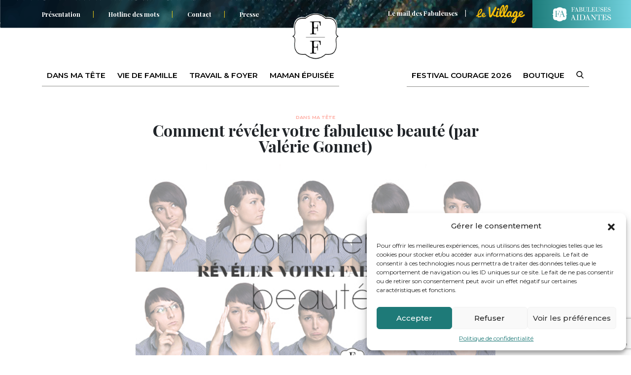

--- FILE ---
content_type: text/html; charset=UTF-8
request_url: https://fabuleusesaufoyer.com/comment-reveler-votre-fabuleuse-beaute-par-valerie-gonnet/
body_size: 29763
content:
<!doctype html>
<html class="no-js no-touch" lang="fr">
<head>
    <meta charset="utf-8">
    <meta http-equiv="x-ua-compatible" content="ie=edge">
    
    <meta name="description" content="Révéler la Fabuleuse en chaque maman">
    <meta name="viewport" content="width=device-width, initial-scale=1">

    <link rel="icon" type="image/png" href="https://fabuleusesaufoyer.com/wp-content/themes/fab/dist/assets/img/favicon.png">

    <meta name="msapplication-TileColor" content="#ffffff">
    <meta name="theme-color" content="#ffffff">

    
                <!-- Facebook Pixel Code -->
            <script type="text/plain" data-service="facebook" data-category="marketing" rgpd-delete>
              !function (f, b, e, v, n, t, s) {
                if (f.fbq) return
                n = f.fbq = function () {
                  n.callMethod ?
                    n.callMethod.apply(n, arguments) : n.queue.push(arguments)
                }
                if (!f._fbq) f._fbq = n
                n.push = n
                n.loaded = !0
                n.version = '2.0'
                n.queue = []
                t = b.createElement(e)
                t.async = !0
                t.src = v
                s = b.getElementsByTagName(e)[0]
                s.parentNode.insertBefore(t, s)
              }(window, document, 'script',
                'https://connect.facebook.net/en_US/fbevents.js')
              fbq('init', '2896217353761347')
              fbq('track', 'PageView')
            </script>
            <noscript rgpd-delete><img height="1" width="1" style="display:none"
                                       src="https://www.facebook.com/tr?id=2896217353761347&ev=PageView&noscript=1"
                /></noscript>
            <!-- End Facebook Pixel Code -->
            <!-- Google tag (gtag.js) -->
            <script async src="https://www.googletagmanager.com/gtag/js?id=G-QGPBE9W2J6"></script>
            <script>
              window.dataLayer = window.dataLayer || []

              function gtag () {dataLayer.push(arguments)}

              gtag('js', new Date())

              gtag('config', 'G-QGPBE9W2J6')
            </script>
            <!-- End Google tag (gtag.js) -->
        
    <meta name='robots' content='index, follow, max-image-preview:large, max-snippet:-1, max-video-preview:-1' />
<script type="text/javascript">
    (function() {
  var pvData = {"source":"Direct","referrer":"Direct","visitor_type":"logged out","visitor_login_status":"logged out","visitor_id":0,"page_title":"Comment r\u00e9v\u00e9ler votre fabuleuse beaut\u00e9 (par Val\u00e9rie Gonnet) - Fabuleuses Au Foyer","post_type":"post","post_type_with_prefix":"single post","post_categories":"dans-ma-tete","post_tags":"rapport-au-corps|amour-pour-soi|unique|beaute|estime-de-soi|connaitre-son-corps","post_author":"J\u00e9r\u00e9mie Faber","post_full_date":"18 septembre 2015","post_year":"2015","post_month":"09","post_day":"18","is_front_page":0,"is_home":1,"search_query":"","search_results_count":0};
  var body = {
    url: encodeURIComponent(window.location.href),
    referrer: encodeURIComponent(document.referrer)
  };

  function makePostRequest(e,t){var n=[];if(t.body){for(var o in t.body)n.push(encodeURIComponent(o)+"="+encodeURIComponent(t.body[o]));t.body=n.join("&")}return window.fetch?new Promise(n=>{var o={method:"POST",headers:{"Content-Type":"application/x-www-form-urlencoded"},redirect:"follow",body:{},...t};window.fetch(e,o).then(e=>{n(e.text())})}):new Promise(t=>{var o;"undefined"==typeof XMLHttpRequest&&t(null),(o=new XMLHttpRequest).open("POST",e,!0),o.onreadystatechange=function(){4==o.readyState&&200==o.status&&t(o.responseText)},o.setRequestHeader("Content-type","application/x-www-form-urlencoded"),o.send(n.join("&"))})}
  function observeAjaxCartActions(e){new PerformanceObserver(function(t){for(var n=t.getEntries(),r=0;r<n.length;r++)["xmlhttprequest","fetch"].includes(n[r].initiatorType)&&['=get_refreshed_fragments', 'add_to_cart'].some(p => n[r].name.includes(p))&&fetchCart(e)}).observe({entryTypes:["resource"]})};

  function fetchCart(adapter) {
    makePostRequest("//fabuleusesaufoyer.com/index.php?plugin=optimonk&action=cartData", { body })
      .then((response) => {
        var data = JSON.parse(response);
        setCartData(data, adapter);
      })
  }

  function setCartData(cartData, adapter) {
    adapter.Cart.clear();

    cartData.cart.forEach(cartItem => {
      adapter.Cart.add(cartItem.sku, {quantity: cartItem.quantity, price: cartItem.price, name: cartItem.name});
    });
    Object.keys(cartData.avs).forEach((key, value) => {
      adapter.attr(`wp_${key}`, cartData.avs[key]);
    })
  }

  function setAssocData(assocData, adapter) {
    Object.keys(assocData).forEach((key) => {
      adapter.attr(`wp_${key}`, assocData[key]);
    })
  }

  var RuleHandler = {
    hasVisitorCartRules: (campaignMeta) => {
      return !!(campaignMeta.rules.visitorCart || campaignMeta.rules.visitorCartRevamp);
    },
    hasVisitorAttributeRule: (campaignMeta) => {
      return !!campaignMeta.rules.visitorAttribute;
    }
  }

  document.querySelector('html').addEventListener('optimonk#embedded-campaigns-init', function(e) {
    var campaignsData = e.parameters;

    if (!campaignsData.length) {
      return;
    }

    var adapter = window.OptiMonkEmbedded.Visitor.createAdapter();
    var hasCartRule = false;
    var hasAttributeRule = false;

    campaignsData.forEach((campaignMetaData) => {
      hasCartRule = hasCartRule || RuleHandler.hasVisitorCartRules(campaignMetaData);
      hasAttributeRule = hasAttributeRule || RuleHandler.hasVisitorAttributeRule(campaignMetaData);
    });

    setAssocData(pvData, adapter);

    if (hasCartRule) {
      observeAjaxCartActions(adapter);
      fetchCart(adapter);
    }

    if (hasAttributeRule) {
      makePostRequest("//fabuleusesaufoyer.com/index.php?plugin=optimonk&action=productData", { body })
        .then((response) => {
          var data = JSON.parse(response);
          setAssocData(data, adapter);
        })
    }
  });

  document.querySelector('html').addEventListener('optimonk#campaigns_initialized', function () {
    if (!OptiMonk.campaigns) {
      return;
    }

    var adapter = window.OptiMonk.Visitor.createAdapter();

    setAssocData(pvData, adapter);

    if (OptiMonk.campaigns.filter(campaign => campaign.hasVisitorCartRules()).length) {
      observeAjaxCartActions(adapter);
      fetchCart(adapter);
    }

    if (OptiMonk.campaigns.filter(campaign => campaign.hasVisitorAttributeRules()).length) {
      makePostRequest("//fabuleusesaufoyer.com/index.php?plugin=optimonk&action=productData", { body })
        .then((response) => {
          var data = JSON.parse(response);
          setAssocData(data, adapter);
        });
    }
  });
}());

</script>
<script type="text/javascript" src="https://onsite.optimonk.com/script.js?account=240145" async></script>
	<!-- This site is optimized with the Yoast SEO plugin v20.13 - https://yoast.com/wordpress/plugins/seo/ -->
	<title>Comment révéler votre fabuleuse beauté (par Valérie Gonnet) - Fabuleuses Au Foyer</title><link rel="preload" as="style" href="https://fonts.googleapis.com/css?family=Montserrat%3A400%2C500%2C600%2C700%7CPlayfair%20Display%3A400%2C700%2C900&#038;display=swap" /><link rel="stylesheet" href="https://fonts.googleapis.com/css?family=Montserrat%3A400%2C500%2C600%2C700%7CPlayfair%20Display%3A400%2C700%2C900&#038;display=swap" media="print" onload="this.media='all'" /><noscript><link rel="stylesheet" href="https://fonts.googleapis.com/css?family=Montserrat%3A400%2C500%2C600%2C700%7CPlayfair%20Display%3A400%2C700%2C900&#038;display=swap" /></noscript>
	<link rel="canonical" href="https://fabuleusesaufoyer.com/comment-reveler-votre-fabuleuse-beaute-par-valerie-gonnet/" />
	<meta property="og:locale" content="fr_FR" />
	<meta property="og:type" content="article" />
	<meta property="og:title" content="Comment révéler votre fabuleuse beauté (par Valérie Gonnet) - Fabuleuses Au Foyer" />
	<meta property="og:description" content="Cet article est publié à la suite de l&rsquo;interview de Valérie Gonnet, conseillère en image. Aujourd&rsquo;hui, nous lui avons demandé de nous donner ses secrets révélateurs de beauté ! 1. La vraie beauté est en 3D Je suis convaincue que la beauté se manifeste dans trois dimensions différentes mais indissociables : l&rsquo;esprit,&nbsp;l&rsquo;âme et le corps. [&hellip;]" />
	<meta property="og:url" content="https://fabuleusesaufoyer.com/comment-reveler-votre-fabuleuse-beaute-par-valerie-gonnet/" />
	<meta property="og:site_name" content="Fabuleuses Au Foyer" />
	<meta property="article:published_time" content="2015-09-17T22:00:00+00:00" />
	<meta property="article:modified_time" content="2019-11-03T17:13:30+00:00" />
	<meta property="og:image" content="https://fabuleusesaufoyer.com/wp-content/uploads/2019/10/84.jpg" />
	<meta property="og:image:width" content="580" />
	<meta property="og:image:height" content="348" />
	<meta property="og:image:type" content="image/jpeg" />
	<meta name="author" content="Jérémie Faber" />
	<meta name="twitter:card" content="summary_large_image" />
	<meta name="twitter:label1" content="Écrit par" />
	<meta name="twitter:data1" content="Jérémie Faber" />
	<meta name="twitter:label2" content="Durée de lecture estimée" />
	<meta name="twitter:data2" content="2 minutes" />
	<script type="application/ld+json" class="yoast-schema-graph">{"@context":"https://schema.org","@graph":[{"@type":"Article","@id":"https://fabuleusesaufoyer.com/comment-reveler-votre-fabuleuse-beaute-par-valerie-gonnet/#article","isPartOf":{"@id":"https://fabuleusesaufoyer.com/comment-reveler-votre-fabuleuse-beaute-par-valerie-gonnet/"},"author":{"name":"Jérémie Faber","@id":"https://fabuleusesaufoyer.com/#/schema/person/3976cf3db5b6a5cdf4f395495b53c130"},"headline":"Comment révéler votre fabuleuse beauté (par Valérie Gonnet)","datePublished":"2015-09-17T22:00:00+00:00","dateModified":"2019-11-03T17:13:30+00:00","mainEntityOfPage":{"@id":"https://fabuleusesaufoyer.com/comment-reveler-votre-fabuleuse-beaute-par-valerie-gonnet/"},"wordCount":432,"commentCount":0,"publisher":{"@id":"https://fabuleusesaufoyer.com/#organization"},"image":{"@id":"https://fabuleusesaufoyer.com/comment-reveler-votre-fabuleuse-beaute-par-valerie-gonnet/#primaryimage"},"thumbnailUrl":"https://fabuleusesaufoyer.com/wp-content/uploads/2019/10/84.jpg","keywords":["rapport au corps","amour pour soi","unique","beauté","estime de soi","connaître son corps"],"articleSection":["Dans ma tête"],"inLanguage":"fr-FR","potentialAction":[{"@type":"CommentAction","name":"Comment","target":["https://fabuleusesaufoyer.com/comment-reveler-votre-fabuleuse-beaute-par-valerie-gonnet/#respond"]}]},{"@type":"WebPage","@id":"https://fabuleusesaufoyer.com/comment-reveler-votre-fabuleuse-beaute-par-valerie-gonnet/","url":"https://fabuleusesaufoyer.com/comment-reveler-votre-fabuleuse-beaute-par-valerie-gonnet/","name":"Comment révéler votre fabuleuse beauté (par Valérie Gonnet) - Fabuleuses Au Foyer","isPartOf":{"@id":"https://fabuleusesaufoyer.com/#website"},"primaryImageOfPage":{"@id":"https://fabuleusesaufoyer.com/comment-reveler-votre-fabuleuse-beaute-par-valerie-gonnet/#primaryimage"},"image":{"@id":"https://fabuleusesaufoyer.com/comment-reveler-votre-fabuleuse-beaute-par-valerie-gonnet/#primaryimage"},"thumbnailUrl":"https://fabuleusesaufoyer.com/wp-content/uploads/2019/10/84.jpg","datePublished":"2015-09-17T22:00:00+00:00","dateModified":"2019-11-03T17:13:30+00:00","breadcrumb":{"@id":"https://fabuleusesaufoyer.com/comment-reveler-votre-fabuleuse-beaute-par-valerie-gonnet/#breadcrumb"},"inLanguage":"fr-FR","potentialAction":[{"@type":"ReadAction","target":["https://fabuleusesaufoyer.com/comment-reveler-votre-fabuleuse-beaute-par-valerie-gonnet/"]}]},{"@type":"ImageObject","inLanguage":"fr-FR","@id":"https://fabuleusesaufoyer.com/comment-reveler-votre-fabuleuse-beaute-par-valerie-gonnet/#primaryimage","url":"https://fabuleusesaufoyer.com/wp-content/uploads/2019/10/84.jpg","contentUrl":"https://fabuleusesaufoyer.com/wp-content/uploads/2019/10/84.jpg","width":580,"height":348},{"@type":"BreadcrumbList","@id":"https://fabuleusesaufoyer.com/comment-reveler-votre-fabuleuse-beaute-par-valerie-gonnet/#breadcrumb","itemListElement":[{"@type":"ListItem","position":1,"name":"Accueil","item":"https://fabuleusesaufoyer.com/"},{"@type":"ListItem","position":2,"name":"Comment révéler votre fabuleuse beauté (par Valérie Gonnet)"}]},{"@type":"WebSite","@id":"https://fabuleusesaufoyer.com/#website","url":"https://fabuleusesaufoyer.com/","name":"Fabuleuses Au Foyer","description":"Révéler la Fabuleuse en chaque maman","publisher":{"@id":"https://fabuleusesaufoyer.com/#organization"},"potentialAction":[{"@type":"SearchAction","target":{"@type":"EntryPoint","urlTemplate":"https://fabuleusesaufoyer.com/?s={search_term_string}"},"query-input":"required name=search_term_string"}],"inLanguage":"fr-FR"},{"@type":"Organization","@id":"https://fabuleusesaufoyer.com/#organization","name":"Fabuleuses Au Foyer","url":"https://fabuleusesaufoyer.com/","logo":{"@type":"ImageObject","inLanguage":"fr-FR","@id":"https://fabuleusesaufoyer.com/#/schema/logo/image/","url":"https://fabuleusesaufoyer.com/wp-content/uploads/2019/11/logo1.png","contentUrl":"https://fabuleusesaufoyer.com/wp-content/uploads/2019/11/logo1.png","width":132,"height":123,"caption":"Fabuleuses Au Foyer"},"image":{"@id":"https://fabuleusesaufoyer.com/#/schema/logo/image/"}},{"@type":"Person","@id":"https://fabuleusesaufoyer.com/#/schema/person/3976cf3db5b6a5cdf4f395495b53c130","name":"Jérémie Faber","image":{"@type":"ImageObject","inLanguage":"fr-FR","@id":"https://fabuleusesaufoyer.com/#/schema/person/image/","url":"https://secure.gravatar.com/avatar/6fa0aeb5c4c88502319ac25f3c5f472a?s=96&d=mm&r=g","contentUrl":"https://secure.gravatar.com/avatar/6fa0aeb5c4c88502319ac25f3c5f472a?s=96&d=mm&r=g","caption":"Jérémie Faber"}}]}</script>
	<!-- / Yoast SEO plugin. -->


<link rel='dns-prefetch' href='//stackpath.bootstrapcdn.com' />
<link rel='dns-prefetch' href='//cdn.jsdelivr.net' />
<link rel='dns-prefetch' href='//cdnjs.cloudflare.com' />
<link rel='dns-prefetch' href='//fonts.googleapis.com' />
<link href='https://fonts.gstatic.com' crossorigin rel='preconnect' />
<link rel="alternate" type="application/rss+xml" title="Fabuleuses Au Foyer &raquo; Comment révéler votre fabuleuse beauté (par Valérie Gonnet) Flux des commentaires" href="https://fabuleusesaufoyer.com/comment-reveler-votre-fabuleuse-beaute-par-valerie-gonnet/feed/" />
<meta property="og:title" content="Comment révéler votre fabuleuse beauté (par Valérie Gonnet)"/><meta property="og:type" content="article"/><meta property="og:url" content="https://fabuleusesaufoyer.com/comment-reveler-votre-fabuleuse-beaute-par-valerie-gonnet/"/><meta property="og:site_name" content="Fabuleuses Au Foyer"/><meta property="og:image" content="https://fabuleusesaufoyer.com/wp-content/uploads/2019/10/84.jpg"/><link rel='stylesheet' id='wp-block-library-css' href='https://fabuleusesaufoyer.com/wp-includes/css/dist/block-library/style.min.css' type='text/css' media='all' />
<link rel='stylesheet' id='activecampaign-form-block-css' href='https://fabuleusesaufoyer.com/wp-content/plugins/activecampaign-subscription-forms/activecampaign-form-block/build/style-index.css?ver=1689927894' type='text/css' media='all' />
<link rel='stylesheet' id='hashabr-block-style-css' href='https://fabuleusesaufoyer.com/wp-content/plugins/hashbar-wp-notification-bar/blocks/src/assets/css/style-index.css?ver=1.3.9' type='text/css' media='all' />
<style id='classic-theme-styles-inline-css' type='text/css'>
/*! This file is auto-generated */
.wp-block-button__link{color:#fff;background-color:#32373c;border-radius:9999px;box-shadow:none;text-decoration:none;padding:calc(.667em + 2px) calc(1.333em + 2px);font-size:1.125em}.wp-block-file__button{background:#32373c;color:#fff;text-decoration:none}
</style>
<style id='global-styles-inline-css' type='text/css'>
body{--wp--preset--color--black: #000000;--wp--preset--color--cyan-bluish-gray: #abb8c3;--wp--preset--color--white: #ffffff;--wp--preset--color--pale-pink: #f78da7;--wp--preset--color--vivid-red: #cf2e2e;--wp--preset--color--luminous-vivid-orange: #ff6900;--wp--preset--color--luminous-vivid-amber: #fcb900;--wp--preset--color--light-green-cyan: #7bdcb5;--wp--preset--color--vivid-green-cyan: #00d084;--wp--preset--color--pale-cyan-blue: #8ed1fc;--wp--preset--color--vivid-cyan-blue: #0693e3;--wp--preset--color--vivid-purple: #9b51e0;--wp--preset--gradient--vivid-cyan-blue-to-vivid-purple: linear-gradient(135deg,rgba(6,147,227,1) 0%,rgb(155,81,224) 100%);--wp--preset--gradient--light-green-cyan-to-vivid-green-cyan: linear-gradient(135deg,rgb(122,220,180) 0%,rgb(0,208,130) 100%);--wp--preset--gradient--luminous-vivid-amber-to-luminous-vivid-orange: linear-gradient(135deg,rgba(252,185,0,1) 0%,rgba(255,105,0,1) 100%);--wp--preset--gradient--luminous-vivid-orange-to-vivid-red: linear-gradient(135deg,rgba(255,105,0,1) 0%,rgb(207,46,46) 100%);--wp--preset--gradient--very-light-gray-to-cyan-bluish-gray: linear-gradient(135deg,rgb(238,238,238) 0%,rgb(169,184,195) 100%);--wp--preset--gradient--cool-to-warm-spectrum: linear-gradient(135deg,rgb(74,234,220) 0%,rgb(151,120,209) 20%,rgb(207,42,186) 40%,rgb(238,44,130) 60%,rgb(251,105,98) 80%,rgb(254,248,76) 100%);--wp--preset--gradient--blush-light-purple: linear-gradient(135deg,rgb(255,206,236) 0%,rgb(152,150,240) 100%);--wp--preset--gradient--blush-bordeaux: linear-gradient(135deg,rgb(254,205,165) 0%,rgb(254,45,45) 50%,rgb(107,0,62) 100%);--wp--preset--gradient--luminous-dusk: linear-gradient(135deg,rgb(255,203,112) 0%,rgb(199,81,192) 50%,rgb(65,88,208) 100%);--wp--preset--gradient--pale-ocean: linear-gradient(135deg,rgb(255,245,203) 0%,rgb(182,227,212) 50%,rgb(51,167,181) 100%);--wp--preset--gradient--electric-grass: linear-gradient(135deg,rgb(202,248,128) 0%,rgb(113,206,126) 100%);--wp--preset--gradient--midnight: linear-gradient(135deg,rgb(2,3,129) 0%,rgb(40,116,252) 100%);--wp--preset--font-size--small: 13px;--wp--preset--font-size--medium: 20px;--wp--preset--font-size--large: 36px;--wp--preset--font-size--x-large: 42px;--wp--preset--spacing--20: 0.44rem;--wp--preset--spacing--30: 0.67rem;--wp--preset--spacing--40: 1rem;--wp--preset--spacing--50: 1.5rem;--wp--preset--spacing--60: 2.25rem;--wp--preset--spacing--70: 3.38rem;--wp--preset--spacing--80: 5.06rem;--wp--preset--shadow--natural: 6px 6px 9px rgba(0, 0, 0, 0.2);--wp--preset--shadow--deep: 12px 12px 50px rgba(0, 0, 0, 0.4);--wp--preset--shadow--sharp: 6px 6px 0px rgba(0, 0, 0, 0.2);--wp--preset--shadow--outlined: 6px 6px 0px -3px rgba(255, 255, 255, 1), 6px 6px rgba(0, 0, 0, 1);--wp--preset--shadow--crisp: 6px 6px 0px rgba(0, 0, 0, 1);}:where(.is-layout-flex){gap: 0.5em;}:where(.is-layout-grid){gap: 0.5em;}body .is-layout-flow > .alignleft{float: left;margin-inline-start: 0;margin-inline-end: 2em;}body .is-layout-flow > .alignright{float: right;margin-inline-start: 2em;margin-inline-end: 0;}body .is-layout-flow > .aligncenter{margin-left: auto !important;margin-right: auto !important;}body .is-layout-constrained > .alignleft{float: left;margin-inline-start: 0;margin-inline-end: 2em;}body .is-layout-constrained > .alignright{float: right;margin-inline-start: 2em;margin-inline-end: 0;}body .is-layout-constrained > .aligncenter{margin-left: auto !important;margin-right: auto !important;}body .is-layout-constrained > :where(:not(.alignleft):not(.alignright):not(.alignfull)){max-width: var(--wp--style--global--content-size);margin-left: auto !important;margin-right: auto !important;}body .is-layout-constrained > .alignwide{max-width: var(--wp--style--global--wide-size);}body .is-layout-flex{display: flex;}body .is-layout-flex{flex-wrap: wrap;align-items: center;}body .is-layout-flex > *{margin: 0;}body .is-layout-grid{display: grid;}body .is-layout-grid > *{margin: 0;}:where(.wp-block-columns.is-layout-flex){gap: 2em;}:where(.wp-block-columns.is-layout-grid){gap: 2em;}:where(.wp-block-post-template.is-layout-flex){gap: 1.25em;}:where(.wp-block-post-template.is-layout-grid){gap: 1.25em;}.has-black-color{color: var(--wp--preset--color--black) !important;}.has-cyan-bluish-gray-color{color: var(--wp--preset--color--cyan-bluish-gray) !important;}.has-white-color{color: var(--wp--preset--color--white) !important;}.has-pale-pink-color{color: var(--wp--preset--color--pale-pink) !important;}.has-vivid-red-color{color: var(--wp--preset--color--vivid-red) !important;}.has-luminous-vivid-orange-color{color: var(--wp--preset--color--luminous-vivid-orange) !important;}.has-luminous-vivid-amber-color{color: var(--wp--preset--color--luminous-vivid-amber) !important;}.has-light-green-cyan-color{color: var(--wp--preset--color--light-green-cyan) !important;}.has-vivid-green-cyan-color{color: var(--wp--preset--color--vivid-green-cyan) !important;}.has-pale-cyan-blue-color{color: var(--wp--preset--color--pale-cyan-blue) !important;}.has-vivid-cyan-blue-color{color: var(--wp--preset--color--vivid-cyan-blue) !important;}.has-vivid-purple-color{color: var(--wp--preset--color--vivid-purple) !important;}.has-black-background-color{background-color: var(--wp--preset--color--black) !important;}.has-cyan-bluish-gray-background-color{background-color: var(--wp--preset--color--cyan-bluish-gray) !important;}.has-white-background-color{background-color: var(--wp--preset--color--white) !important;}.has-pale-pink-background-color{background-color: var(--wp--preset--color--pale-pink) !important;}.has-vivid-red-background-color{background-color: var(--wp--preset--color--vivid-red) !important;}.has-luminous-vivid-orange-background-color{background-color: var(--wp--preset--color--luminous-vivid-orange) !important;}.has-luminous-vivid-amber-background-color{background-color: var(--wp--preset--color--luminous-vivid-amber) !important;}.has-light-green-cyan-background-color{background-color: var(--wp--preset--color--light-green-cyan) !important;}.has-vivid-green-cyan-background-color{background-color: var(--wp--preset--color--vivid-green-cyan) !important;}.has-pale-cyan-blue-background-color{background-color: var(--wp--preset--color--pale-cyan-blue) !important;}.has-vivid-cyan-blue-background-color{background-color: var(--wp--preset--color--vivid-cyan-blue) !important;}.has-vivid-purple-background-color{background-color: var(--wp--preset--color--vivid-purple) !important;}.has-black-border-color{border-color: var(--wp--preset--color--black) !important;}.has-cyan-bluish-gray-border-color{border-color: var(--wp--preset--color--cyan-bluish-gray) !important;}.has-white-border-color{border-color: var(--wp--preset--color--white) !important;}.has-pale-pink-border-color{border-color: var(--wp--preset--color--pale-pink) !important;}.has-vivid-red-border-color{border-color: var(--wp--preset--color--vivid-red) !important;}.has-luminous-vivid-orange-border-color{border-color: var(--wp--preset--color--luminous-vivid-orange) !important;}.has-luminous-vivid-amber-border-color{border-color: var(--wp--preset--color--luminous-vivid-amber) !important;}.has-light-green-cyan-border-color{border-color: var(--wp--preset--color--light-green-cyan) !important;}.has-vivid-green-cyan-border-color{border-color: var(--wp--preset--color--vivid-green-cyan) !important;}.has-pale-cyan-blue-border-color{border-color: var(--wp--preset--color--pale-cyan-blue) !important;}.has-vivid-cyan-blue-border-color{border-color: var(--wp--preset--color--vivid-cyan-blue) !important;}.has-vivid-purple-border-color{border-color: var(--wp--preset--color--vivid-purple) !important;}.has-vivid-cyan-blue-to-vivid-purple-gradient-background{background: var(--wp--preset--gradient--vivid-cyan-blue-to-vivid-purple) !important;}.has-light-green-cyan-to-vivid-green-cyan-gradient-background{background: var(--wp--preset--gradient--light-green-cyan-to-vivid-green-cyan) !important;}.has-luminous-vivid-amber-to-luminous-vivid-orange-gradient-background{background: var(--wp--preset--gradient--luminous-vivid-amber-to-luminous-vivid-orange) !important;}.has-luminous-vivid-orange-to-vivid-red-gradient-background{background: var(--wp--preset--gradient--luminous-vivid-orange-to-vivid-red) !important;}.has-very-light-gray-to-cyan-bluish-gray-gradient-background{background: var(--wp--preset--gradient--very-light-gray-to-cyan-bluish-gray) !important;}.has-cool-to-warm-spectrum-gradient-background{background: var(--wp--preset--gradient--cool-to-warm-spectrum) !important;}.has-blush-light-purple-gradient-background{background: var(--wp--preset--gradient--blush-light-purple) !important;}.has-blush-bordeaux-gradient-background{background: var(--wp--preset--gradient--blush-bordeaux) !important;}.has-luminous-dusk-gradient-background{background: var(--wp--preset--gradient--luminous-dusk) !important;}.has-pale-ocean-gradient-background{background: var(--wp--preset--gradient--pale-ocean) !important;}.has-electric-grass-gradient-background{background: var(--wp--preset--gradient--electric-grass) !important;}.has-midnight-gradient-background{background: var(--wp--preset--gradient--midnight) !important;}.has-small-font-size{font-size: var(--wp--preset--font-size--small) !important;}.has-medium-font-size{font-size: var(--wp--preset--font-size--medium) !important;}.has-large-font-size{font-size: var(--wp--preset--font-size--large) !important;}.has-x-large-font-size{font-size: var(--wp--preset--font-size--x-large) !important;}
.wp-block-navigation a:where(:not(.wp-element-button)){color: inherit;}
:where(.wp-block-post-template.is-layout-flex){gap: 1.25em;}:where(.wp-block-post-template.is-layout-grid){gap: 1.25em;}
:where(.wp-block-columns.is-layout-flex){gap: 2em;}:where(.wp-block-columns.is-layout-grid){gap: 2em;}
.wp-block-pullquote{font-size: 1.5em;line-height: 1.6;}
</style>
<link rel='stylesheet' id='hashbar-frontend-css' href='https://fabuleusesaufoyer.com/wp-content/plugins/hashbar-wp-notification-bar/assets/css/frontend.css?ver=1.3.9' type='text/css' media='all' />
<link rel='stylesheet' id='cmplz-general-css' href='https://fabuleusesaufoyer.com/wp-content/plugins/complianz-gdpr/assets/css/cookieblocker.min.css?ver=1715346562' type='text/css' media='all' />

<link rel='stylesheet' id='bootstrap-css' href='https://stackpath.bootstrapcdn.com/bootstrap/4.3.1/css/bootstrap.min.css' type='text/css' media='all' />
<link rel='stylesheet' id='animate-css' href='https://cdnjs.cloudflare.com/ajax/libs/animate.css/3.7.0/animate.min.css' type='text/css' media='all' />
<link rel='stylesheet' id='owlstyle-css' href='https://cdnjs.cloudflare.com/ajax/libs/OwlCarousel2/2.3.4/assets/owl.carousel.min.css' type='text/css' media='all' />
<link rel='stylesheet' id='owltheme-css' href='https://cdnjs.cloudflare.com/ajax/libs/OwlCarousel2/2.3.4/assets/owl.theme.default.min.css' type='text/css' media='all' />
<link rel='stylesheet' id='style-css' href='https://fabuleusesaufoyer.com/wp-content/themes/fab/dist/assets/css/main.css' type='text/css' media='all' />
<link rel='stylesheet' id='algolia-autocomplete-css' href='https://fabuleusesaufoyer.com/wp-content/plugins/wp-search-with-algolia/css/algolia-autocomplete.css?ver=2.5.4' type='text/css' media='all' />
<script type='text/javascript' src='https://fabuleusesaufoyer.com/wp-includes/js/jquery/jquery.min.js?ver=3.7.0' id='jquery-core-js'></script>
<script type='text/javascript' src='https://fabuleusesaufoyer.com/wp-includes/js/jquery/jquery-migrate.min.js?ver=3.4.1' id='jquery-migrate-js'></script>
<script type='text/javascript' id='hashbar-frontend-js-extra'>
/* <![CDATA[ */
var hashbar_localize = {"dont_show_bar_after_close":"","notification_display_time":"400","bar_keep_closed":"","cookies_expire_time":"","cookies_expire_type":""};
/* ]]> */
</script>
<script type='text/javascript' src='https://fabuleusesaufoyer.com/wp-content/plugins/hashbar-wp-notification-bar/assets/js/frontend.js?ver=1.3.9' id='hashbar-frontend-js'></script>
<script type='text/javascript' src='https://fabuleusesaufoyer.com/wp-content/plugins/hashbar-wp-notification-bar/assets/js/js.cookie.min.js?ver=1.3.9' id='js-cookie-js'></script>
<script type='text/javascript' src='https://cdn.jsdelivr.net/npm/sweetalert2@8?ver=1' id='sweetalert-js'></script>
<link rel="alternate" type="application/json+oembed" href="https://fabuleusesaufoyer.com/wp-json/oembed/1.0/embed?url=https%3A%2F%2Ffabuleusesaufoyer.com%2Fcomment-reveler-votre-fabuleuse-beaute-par-valerie-gonnet%2F" />
<link rel="alternate" type="text/xml+oembed" href="https://fabuleusesaufoyer.com/wp-json/oembed/1.0/embed?url=https%3A%2F%2Ffabuleusesaufoyer.com%2Fcomment-reveler-votre-fabuleuse-beaute-par-valerie-gonnet%2F&#038;format=xml" />
<!-- start Simple Custom CSS and JS -->
<style type="text/css">
/* The following code was added post-deployment and is supposed
 * to be in syles.min.css. For the next version of the theme, 
 * please include this CSS in the respective SCSS file and
 * use webpack to compile it to the theme's style.min.css
*/

/* Fix bug of image dimension in blog posts on small screen sizes */
img {
  height: auto !important;
}</style>
<!-- end Simple Custom CSS and JS -->
			<style>.cmplz-hidden {
					display: none !important;
				}</style>
		<script type="text/plain" data-service="hotjar" data-category="marketing">
		(function(h,o,t,j,a,r){
			h.hj=h.hj||function(){(h.hj.q=h.hj.q||[]).push(arguments)};
			h._hjSettings={hjid:3150812,hjsv:5};
			a=o.getElementsByTagName('head')[0];
			r=o.createElement('script');r.async=1;
			r.src=t+h._hjSettings.hjid+j+h._hjSettings.hjsv;
			a.appendChild(r);
		})(window,document,'//static.hotjar.com/c/hotjar-','.js?sv=');
		</script>
		<meta name="generator" content="Elementor 3.15.2; features: e_dom_optimization, e_optimized_assets_loading, e_optimized_css_loading, additional_custom_breakpoints; settings: css_print_method-external, google_font-enabled, font_display-auto">
</head>
<div class="animsition">
    <body data-cmplz=1 class="post-template-default single single-post postid-403 single-format-standard elementor-default elementor-kit-15753">
    <div class="loader loading"><img src="https://fabuleusesaufoyer.com/wp-content/themes/fab/dist/assets/img/loading.gif">
    </div>
    <div class="wrapper">
        <div class="topheader">
            <div class="container">
                <div class="row align-items-center">
                    <div class="col-12 col-md-6 d-md-block d-none">
                        <nav class="topheader__nav"><ul id="menu-top-header" class="menu"><li id="menu-item-70" class="menu-item menu-item-type-post_type menu-item-object-page menu-item-70"><a href="https://fabuleusesaufoyer.com/presentation/">Présentation</a></li>
<li id="menu-item-24461" class="menu-item menu-item-type-custom menu-item-object-custom menu-item-24461"><a href="https://web.fabuleusesaufoyer.com/hotline-des-mots/">Hotline des mots</a></li>
<li id="menu-item-33" class="menu-item menu-item-type-post_type menu-item-object-page menu-item-33"><a href="https://fabuleusesaufoyer.com/contact/">Contact</a></li>
<li id="menu-item-34" class="menu-item menu-item-type-post_type menu-item-object-page menu-item-34"><a href="https://fabuleusesaufoyer.com/presse/">Presse</a></li>
</ul></nav>                    </div>
                    <div class="col-12 col-md-6 text-right topheader__cta d-md-block d-none">
                                                                            <a href="https://web.fabuleusesaufoyer.com/mail-du-matin/"
                               target="_blank">Le mail des Fabuleuses</a>
                                                <a href="https://web.fabuleusesaufoyer.com/levillage/"><img
                                    src="https://fabuleusesaufoyer.com/wp-content/themes/fab/dist/assets/img/levillage-yellow.png"
                                    width="100"></a>
                    </div>
                    <div class="col-12">
                        <div class="row align-items-center d-lg-none d-flex">
                            <div class="col-6"><a href="https://fabuleusesaufoyer.com/?s" class="">
                                    <svg xmlns="http://www.w3.org/2000/svg" viewBox="0 0 57 57" width="30" fill="#fff">
                                        <path d="M55.1 51.9L41.6 37.8A23 23 0 0 0 24 0a23 23 0 1 0 13.2 41.8L50.8 56a3 3 0 0 0 4.3.1 3 3 0 0 0 0-4.2zM24 6a17 17 0 1 1 0 34 17 17 0 0 1 0-34z"></path>
                                    </svg>
                                </a></div>

                            <div class="col-6 text-right header__mobile_right"><span class="header__mobile"><svg
                                            class="burger" xmlns="http://www.w3.org/2000/svg" viewBox="-4 4 32 12"
                                            width="50" height="30">
                <line class="header__burgerline--one" x1="2" y1="4" x2="22" y2="4" stroke="#222" stroke-linecap="round"
                      stroke-width="2"></line>
                <line class="header__burgerline--two" x1="2" y1="10" x2="22" y2="10" stroke="#222"
                      stroke-linecap="round" stroke-width="2"></line>
                <line class="header__burgerline--three" x1="2" y1="16" x2="22" y2="16" stroke="#222"
                      stroke-linecap="round" stroke-width="2"></line>
              </svg></span></div>
                        </div>

                    </div>
                </div>
            </div>
                            <a href="https://aidantes.fabuleusesaufoyer.com" target="_blank" rel="noopener"
                   class="logo-aidantes-desktop"><img class="logo-aidantes-img"
                                                      src="https://aidantes.fabuleusesaufoyer.com/wp-content/themes/hum/assets/img/logoFabFinal2.png"
                                                      alt=""></a>
                    </div>
        <div class="header__logo text-center d-md-none d-block">
            <a href="https://fabuleusesaufoyer.com"><img
                        src="https://fabuleusesaufoyer.com/wp-content/themes/fab/dist/assets/img/logo.png"
                        style="width: 100px !important;"></a></div>
        <header class="header">
            <div class="header__logo text-center ">
                <a href="https://fabuleusesaufoyer.com"><img
                            src="https://fabuleusesaufoyer.com/wp-content/themes/fab/dist/assets/img/logo.png"></a></div>
            <div class="menu-container align-items-baseline container">
                <nav class="header__nav"><ul id="menu-menu-principal" class="menu"><li id="menu-item-22" class="menu-item menu-item-type-taxonomy menu-item-object-category current-post-ancestor current-menu-parent current-post-parent menu-item-22"><a href="https://fabuleusesaufoyer.com/category/dans-ma-tete/">Dans ma tête</a></li>
<li id="menu-item-147" class="menu-item menu-item-type-taxonomy menu-item-object-category menu-item-147"><a href="https://fabuleusesaufoyer.com/category/vie-de-famille/">Vie de famille</a></li>
<li id="menu-item-23" class="menu-item menu-item-type-taxonomy menu-item-object-category menu-item-23"><a href="https://fabuleusesaufoyer.com/category/travail-et-foyer/">Travail &amp; foyer</a></li>
<li id="menu-item-25" class="menu-item menu-item-type-taxonomy menu-item-object-category menu-item-25"><a href="https://fabuleusesaufoyer.com/category/maman-epuisee/">Maman épuisée</a></li>
</ul></nav>                <nav class="header__nav right"><ul id="menu-menu-secondaire" class="menu"><li id="menu-item-24506" class="menu-item menu-item-type-custom menu-item-object-custom menu-item-24506"><a href="https://www.billetweb.fr/courage-festival-2026">Festival Courage 2026</a></li>
<li id="menu-item-17548" class="menu-item menu-item-type-custom menu-item-object-custom menu-item-17548"><a href="https://boutique.fabuleusesaufoyer.com/collections/frontpage">Boutique</a></li>
<li class="search "><form action="https://fabuleusesaufoyer.com" class="searchBox" id="header-searchbox"><input class="form-control" type="text" name="s" placeholder="Tapez vos mots clés..." /><input type="submit" value="Rechercher" id="header-submit"></form></li></ul></nav>
                <nav class="topheader__nav d-md-none d-block"><ul id="menu-top-header-1" class="menu"><li class="menu-item menu-item-type-post_type menu-item-object-page menu-item-70"><a href="https://fabuleusesaufoyer.com/presentation/">Présentation</a></li>
<li class="menu-item menu-item-type-custom menu-item-object-custom menu-item-24461"><a href="https://web.fabuleusesaufoyer.com/hotline-des-mots/">Hotline des mots</a></li>
<li class="menu-item menu-item-type-post_type menu-item-object-page menu-item-33"><a href="https://fabuleusesaufoyer.com/contact/">Contact</a></li>
<li class="menu-item menu-item-type-post_type menu-item-object-page menu-item-34"><a href="https://fabuleusesaufoyer.com/presse/">Presse</a></li>
</ul></nav>
                <div class="col-12 col-md-6 text-right topheader__cta d-md-none d-block">
                                                                <a href="https://web.fabuleusesaufoyer.com/mail-du-matin/" target="_blank">Le mail des Fabuleuses</a>
                                        <a href="https://web.fabuleusesaufoyer.com/levillage/"><img
                                src="https://fabuleusesaufoyer.com/wp-content/themes/fab/dist/assets/img/levillage-yellow.png"
                                width="140"></a>
                                            <a href="https://aidantes.fabuleusesaufoyer.com" target="_blank" rel="noopener"
                           class="logo-aidantes-mobile"><img class="logo-aidantes-img"
                                                             src="https://aidantes.fabuleusesaufoyer.com/wp-content/themes/hum/assets/img/logoFabFinal2.png"
                                                             alt=""></a>
                                    </div>
        </header>
        <main>
<article class="singlearticle">
										<header class="singlearticle__header">
				<div class="container">
					<div class="row">
						<div class="col-12 col-md-8 offset-md-2 text-center">
							<a href="https://fabuleusesaufoyer.com/category/dans-ma-tete/" class="category">Dans ma tête</a>
							<h1 class="p-title">Comment révéler votre fabuleuse beauté (par Valérie Gonnet)</h1>
							<img width="580" height="348" src="https://fabuleusesaufoyer.com/wp-content/uploads/2019/10/84.jpg" class="attachment-medium_large size-medium_large wp-post-image" alt="" decoding="async" fetchpriority="high" srcset="https://fabuleusesaufoyer.com/wp-content/uploads/2019/10/84.jpg 580w, https://fabuleusesaufoyer.com/wp-content/uploads/2019/10/84-300x180.jpg 300w, https://fabuleusesaufoyer.com/wp-content/uploads/2019/10/84-360x215.jpg 360w" sizes="(max-width: 580px) 100vw, 580px" />
							<div class="details">
																	<a href="https://fabuleusesaufoyer.com/auteur/cindy-ghys/" class="item author">Cindy Ghys</a>
																<span class="item date">18 septembre 2015</span>
							</div>
						</div>
					</div>
				</div>
			</header>
			<div class="singlearticle__content">
				<div class="container">
					<div class="row">
						<div class="col-12 col-md-2 text-center">
							<div style="position: sticky; top: 150px;">
								<div class="d-md-block d-none text-center">
									<span class="sharetext">Partager <br>l'article sur</span>
									<br><br>
									<div class="socialshare">
	<a title="Partager sur Facebook" href="https://www.facebook.com/share.php?u=https://fabuleusesaufoyer.com/comment-reveler-votre-fabuleuse-beaute-par-valerie-gonnet/&amp;title=Comment%20révéler%20votre%20fabuleuse%20beauté%20(par%20Valérie%20Gonnet)#sthash.BUkY1jCE.dpuf" onclick="javascript:window.open(this.href, '', 'menubar=no,toolbar=no,resizable=no,scrollbars=yes,height=600,width=600');return false;" class="item fb">
		<svg xmlns="http://www.w3.org/2000/svg" xmlns:xlink="http://www.w3.org/1999/xlink" x="0px" y="0px" viewBox="0 0 512 512" style="enable-background:new 0 0 512 512;" xml:space="preserve"><path style="fill:#385C8E;" d="M134.941,272.691h56.123v231.051c0,4.562,3.696,8.258,8.258,8.258h95.159c4.562,0,8.258-3.696,8.258-8.258V273.78h64.519c4.195,0,7.725-3.148,8.204-7.315l9.799-85.061c0.269-2.34-0.472-4.684-2.038-6.44c-1.567-1.757-3.81-2.763-6.164-2.763h-74.316V118.88c0-16.073,8.654-24.224,25.726-24.224c2.433,0,48.59,0,48.59,0c4.562,0,8.258-3.698,8.258-8.258V8.319c0-4.562-3.696-8.258-8.258-8.258h-66.965C309.622,0.038,308.573,0,307.027,0c-11.619,0-52.006,2.281-83.909,31.63c-35.348,32.524-30.434,71.465-29.26,78.217v62.352h-58.918c-4.562,0-8.258,3.696-8.258,8.258v83.975C126.683,268.993,130.379,272.691,134.941,272.691z"/></svg>
	</a>
	<a title="Partager sur Whatsapp (mobile) " href="whatsapp://send?text=https://fabuleusesaufoyer.com/comment-reveler-votre-fabuleuse-beaute-par-valerie-gonnet/" class="item wapp">
		<svg xmlns="http://www.w3.org/2000/svg" xmlns:xlink="http://www.w3.org/1999/xlink" x="0px" y="0px" viewBox="0 0 58 58" style="enable-background:new 0 0 58 58;" xml:space="preserve"><path style="fill:#2CB742;" d="M0,58l4.988-14.963C2.457,38.78,1,33.812,1,28.5C1,12.76,13.76,0,29.5,0S58,12.76,58,28.5S45.24,57,29.5,57c-4.789,0-9.299-1.187-13.26-3.273L0,58z"/>
			<path style="fill:#FFFFFF;" d="M47.683,37.985c-1.316-2.487-6.169-5.331-6.169-5.331c-1.098-0.626-2.423-0.696-3.049,0.42c0,0-1.577,1.891-1.978,2.163c-1.832,1.241-3.529,1.193-5.242-0.52l-3.981-3.981l-3.981-3.981c-1.713-1.713-1.761-3.41-0.52-5.242c0.272-0.401,2.163-1.978,2.163-1.978c1.116-0.627,1.046-1.951,0.42-3.049c0,0-2.844-4.853-5.331-6.169c-1.058-0.56-2.357-0.364-3.203,0.482l-1.758,1.758c-5.577,5.577-2.831,11.873,2.746,17.45l5.097,5.097l5.097,5.097c5.577,5.577,11.873,8.323,17.45,2.746l1.758-1.758C48.048,40.341,48.243,39.042,47.683,37.985z"/></svg>
	</a>
	<a title="Partager sur Twitter" href="https://twitter.com/intent/tweet?text=Comment%20révéler%20votre%20fabuleuse%20beauté%20(par%20Valérie%20Gonnet)+https://fabuleusesaufoyer.com/comment-reveler-votre-fabuleuse-beaute-par-valerie-gonnet/#sthash.BUkY1jCE.dpuf" onclick="javascript:window.open(this.href, '', 'menubar=no,toolbar=no,resizable=no,scrollbars=yes,height=600,width=600');return false;" class="item tw">
		<svg xmlns="http://www.w3.org/2000/svg" xmlns:xlink="http://www.w3.org/1999/xlink" x="0px" y="0px" viewBox="0 0 410.155 410.155" style="enable-background:new 0 0 410.155 410.155;" xml:space="preserve"><path style="fill:#00acee;" d="M403.632,74.18c-9.113,4.041-18.573,7.229-28.28,9.537c10.696-10.164,18.738-22.877,23.275-37.067l0,0c1.295-4.051-3.105-7.554-6.763-5.385l0,0c-13.504,8.01-28.05,14.019-43.235,17.862c-0.881,0.223-1.79,0.336-2.702,0.336c-2.766,0-5.455-1.027-7.57-2.891c-16.156-14.239-36.935-22.081-58.508-22.081c-9.335,0-18.76,1.455-28.014,4.325c-28.672,8.893-50.795,32.544-57.736,61.724c-2.604,10.945-3.309,21.9-2.097,32.56c0.139,1.225-0.44,2.08-0.797,2.481c-0.627,0.703-1.516,1.106-2.439,1.106c-0.103,0-0.209-0.005-0.314-0.015c-62.762-5.831-119.358-36.068-159.363-85.14l0,0c-2.04-2.503-5.952-2.196-7.578,0.593l0,0C13.677,65.565,9.537,80.937,9.537,96.579c0,23.972,9.631,46.563,26.36,63.032c-7.035-1.668-13.844-4.295-20.169-7.808l0,0c-3.06-1.7-6.825,0.485-6.868,3.985l0,0c-0.438,35.612,20.412,67.3,51.646,81.569c-0.629,0.015-1.258,0.022-1.888,0.022c-4.951,0-9.964-0.478-14.898-1.421l0,0c-3.446-0.658-6.341,2.611-5.271,5.952l0,0c10.138,31.651,37.39,54.981,70.002,60.278c-27.066,18.169-58.585,27.753-91.39,27.753l-10.227-0.006c-3.151,0-5.816,2.054-6.619,5.106c-0.791,3.006,0.666,6.177,3.353,7.74c36.966,21.513,79.131,32.883,121.955,32.883c37.485,0,72.549-7.439,104.219-22.109c29.033-13.449,54.689-32.674,76.255-57.141c20.09-22.792,35.8-49.103,46.692-78.201c10.383-27.737,15.871-57.333,15.871-85.589v-1.346c-0.001-4.537,2.051-8.806,5.631-11.712c13.585-11.03,25.415-24.014,35.16-38.591l0,0C411.924,77.126,407.866,72.302,403.632,74.18L403.632,74.18z"/></svg>
	</a>

	<a title="Partager sur LinkedIn" href="https://www.linkedin.com/shareArticle?mini=true&amp;url=https://fabuleusesaufoyer.com/comment-reveler-votre-fabuleuse-beaute-par-valerie-gonnet/" onclick="javascript:window.open(this.href, '', 'menubar=no,toolbar=no,resizable=no,scrollbars=yes,height=600,width=600');return false;" class="item fb">
		<svg class="svg-icon"  viewBox="0 0 1024 1024" version="1.1" xmlns="http://www.w3.org/2000/svg"><path d="M76.43 361.726h185.949v597.36H76.429v-597.36zM169.46 64.76c59.45 0 107.652 48.27 107.652 107.624 0 59.416-48.202 107.679-107.651 107.679-59.662 0-107.772-48.263-107.772-107.679C61.688 113.03 109.798 64.76 169.461 64.76M378.943 361.726h178.074v81.644h2.526c24.76-47.003 85.404-96.498 175.787-96.498 187.963 0 222.73 123.667 222.73 284.553v327.66h-185.6V668.653c0-69.336-1.374-158.46-96.56-158.46-96.684 0-111.423 75.456-111.423 153.333v295.56H378.943v-597.36z" fill="#006A9A" /></svg>
	</a>

	<a title="Partager par email" href="mailto:?subject=Comment révéler votre fabuleuse beauté (par Valérie Gonnet)&amp;body=https://fabuleusesaufoyer.com/comment-reveler-votre-fabuleuse-beaute-par-valerie-gonnet/" class="item mail">
		<svg xmlns="http://www.w3.org/2000/svg" xmlns:xlink="http://www.w3.org/1999/xlink" x="0px" y="0px" viewBox="0 0 14 14" style="enable-background:new 0 0 14 14;" xml:space="preserve"><path d="M7,9L5.268,7.484l-4.952,4.245C0.496,11.896,0.739,12,1.007,12h11.986    c0.267,0,0.509-0.104,0.688-0.271L8.732,7.484L7,9z" data-original="#030104" class="active-path" data-old_color="#030104" fill="#D26FA7"/>
			<path d="M13.684,2.271C13.504,2.103,13.262,2,12.993,2H1.007C0.74,2,0.498,2.104,0.318,2.273L7,8    L13.684,2.271z" data-original="#030104" class="active-path" data-old_color="#030104" fill="#D26FA7"/>
			<polygon points="0,2.878 0,11.186 4.833,7.079   " data-original="#030104" class="active-path" data-old_color="#030104" fill="#D26FA7"/>
			<polygon points="9.167,7.079 14,11.186 14,2.875   " data-original="#030104" class="active-path" data-old_color="#030104" fill="#D26FA7"/></svg>
	</a>
	<a title="Partager sur Messenger (mobile)" target="_blank" href="fb-messenger://share/?link=https://fabuleusesaufoyer.com/comment-reveler-votre-fabuleuse-beaute-par-valerie-gonnet/" class="item mgr">
		<svg xmlns="http://www.w3.org/2000/svg" xmlns:xlink="http://www.w3.org/1999/xlink" x="0px" y="0px" viewBox="0 0 512 512" style="enable-background:new 0 0 512 512;" xml:space="preserve"><path style="fill:#1E88E5;" d="M256,0C114.624,0,0,106.112,0,237.024c0,74.592,37.216,141.12,95.392,184.576V512l87.168-47.84c23.264,6.432,47.904,9.92,73.44,9.92c141.376,0,256-106.112,256-237.024C512,106.112,397.376,0,256,0z"/>
			<polygon style="fill:#FAFAFA;" points="281.44,319.2 216.256,249.664 89.056,319.2 228.96,170.656 295.744,240.192 421.376,170.656 "/></svg>
	</a>
</div>
								</div>
							</div>
						</div>
						<div class="col-12 col-md-8">
							<p style="text-align: justify;"><em>Cet article est publié à la suite de <a href="http://fabuleusesaufoyer.com/interview-valerie-gonnet-creatrice-et-conseillere-en-image/" target="_blank" rel="noopener noreferrer">l&rsquo;interview de Valérie Gonnet</a>, conseillère en image. Aujourd&rsquo;hui, nous lui avons demandé de nous donner ses secrets révélateurs de beauté !</em></p>
<p style="text-align: justify;"><strong>1. La vraie beauté est en 3D</strong></p>
<p style="text-align: justify;">Je suis convaincue que la beauté se manifeste dans trois dimensions différentes mais indissociables : l&rsquo;esprit,&nbsp;l&rsquo;âme et le corps. La société se focalise uniquement sur le corps, sur ce qui saute aux yeux&#8230; Mais si l&rsquo;esprit est abattu, l&rsquo;âme brisée, l&rsquo;image physique aura beau être visuellement incroyable, ce que l&rsquo;on va percevoir ne sera pas la beauté dans toute son expression. Nous avons tous fait l&rsquo;expérience de rencontrer une femme d’apparence magnifique mais avec un caractère, un trait d’impatience ou de jalousie, qui lui fait perdre son éclat !<span id="more-403"></span></p>
<p style="text-align: justify;"><strong><span style="line-height: 1.5em;">2. Faire les choses dans l&rsquo;ordre</span></strong></p>
<p style="text-align: justify;">Penser<span style="line-height: 1.5em;">&nbsp;«quand je me sentirai bien dans ce corps, je pourrai m’aimer» ou «quand j’aurai perdu 5kg, j’irai bien», c’est prendre les choses à l’envers.&nbsp;</span>Je ne dis pas que la beauté physique n‘est pas importante.&nbsp;Simplement, q<span style="line-height: 1.5em;">uand on s’occupe de l’intérieur, entre autres de l’accusation et de la culpabilité, ça agit sur l’extérieur. Disons que l’un découle de l’autre !</span></p>
<p style="text-align: justify;"><strong>3. Trouver la véritable estime de soi</strong></p>
<p style="text-align: justify;">Finalement, une mauvaise estime de soi consiste à nourrir plus un domaine qu’un autre. L’esprit, l’âme et le corps sont d’importance égale, et la perte de confiance arrive lorsque ces trois dimensions sont déséquilibrées.</p>
<p style="text-align: justify;"><strong>4. Comprendre que l&rsquo;on est unique</strong></p>
<p style="text-align: justify;">Certaines femmes sont trop brisées pour considérer leur corps. C’est pourquoi en tant que créatrice, je suis heureuse d&rsquo;imaginer la robe parfaite pour chaque cliente. J&rsquo;aime leur montrer leur unicité.&nbsp;<span style="line-height: 1.5em;">Je m’adapte beaucoup à la personne : le physique reste un sujet très délicat pour de nombreuses femmes, et il faut respecter cela !</span></p>
<p style="text-align: justify;"><strong>5. Bien se connaître</strong></p>
<p style="text-align: justify;">J&rsquo;aime apprendre aux femme à mieux se connaître physiquement, à reconnaître leurs atouts et à les mettre en valeur :&nbsp;avoir des meilleures notions sur leur corps, connaître leur morphologie, découvrir les principes d’équilibres de leur silhouette&#8230; Une séance avec une conseillère en image est&nbsp;une idée cadeau à laquelle on ne pense pas forcément à s’offrir entre amies, mère / fille, mais ça change du spa ou de la manucure 🙂</p>
<p style="text-align: justify;">
							<br><br>
							<div class="d-block d-md-none text-center">
								<span class="sharetext">Partager <br>l'article sur</span>
								<br><br>
								<div class="socialshare">
	<a title="Partager sur Facebook" href="https://www.facebook.com/share.php?u=https://fabuleusesaufoyer.com/comment-reveler-votre-fabuleuse-beaute-par-valerie-gonnet/&amp;title=Comment%20révéler%20votre%20fabuleuse%20beauté%20(par%20Valérie%20Gonnet)#sthash.BUkY1jCE.dpuf" onclick="javascript:window.open(this.href, '', 'menubar=no,toolbar=no,resizable=no,scrollbars=yes,height=600,width=600');return false;" class="item fb">
		<svg xmlns="http://www.w3.org/2000/svg" xmlns:xlink="http://www.w3.org/1999/xlink" x="0px" y="0px" viewBox="0 0 512 512" style="enable-background:new 0 0 512 512;" xml:space="preserve"><path style="fill:#385C8E;" d="M134.941,272.691h56.123v231.051c0,4.562,3.696,8.258,8.258,8.258h95.159c4.562,0,8.258-3.696,8.258-8.258V273.78h64.519c4.195,0,7.725-3.148,8.204-7.315l9.799-85.061c0.269-2.34-0.472-4.684-2.038-6.44c-1.567-1.757-3.81-2.763-6.164-2.763h-74.316V118.88c0-16.073,8.654-24.224,25.726-24.224c2.433,0,48.59,0,48.59,0c4.562,0,8.258-3.698,8.258-8.258V8.319c0-4.562-3.696-8.258-8.258-8.258h-66.965C309.622,0.038,308.573,0,307.027,0c-11.619,0-52.006,2.281-83.909,31.63c-35.348,32.524-30.434,71.465-29.26,78.217v62.352h-58.918c-4.562,0-8.258,3.696-8.258,8.258v83.975C126.683,268.993,130.379,272.691,134.941,272.691z"/></svg>
	</a>
	<a title="Partager sur Whatsapp (mobile) " href="whatsapp://send?text=https://fabuleusesaufoyer.com/comment-reveler-votre-fabuleuse-beaute-par-valerie-gonnet/" class="item wapp">
		<svg xmlns="http://www.w3.org/2000/svg" xmlns:xlink="http://www.w3.org/1999/xlink" x="0px" y="0px" viewBox="0 0 58 58" style="enable-background:new 0 0 58 58;" xml:space="preserve"><path style="fill:#2CB742;" d="M0,58l4.988-14.963C2.457,38.78,1,33.812,1,28.5C1,12.76,13.76,0,29.5,0S58,12.76,58,28.5S45.24,57,29.5,57c-4.789,0-9.299-1.187-13.26-3.273L0,58z"/>
			<path style="fill:#FFFFFF;" d="M47.683,37.985c-1.316-2.487-6.169-5.331-6.169-5.331c-1.098-0.626-2.423-0.696-3.049,0.42c0,0-1.577,1.891-1.978,2.163c-1.832,1.241-3.529,1.193-5.242-0.52l-3.981-3.981l-3.981-3.981c-1.713-1.713-1.761-3.41-0.52-5.242c0.272-0.401,2.163-1.978,2.163-1.978c1.116-0.627,1.046-1.951,0.42-3.049c0,0-2.844-4.853-5.331-6.169c-1.058-0.56-2.357-0.364-3.203,0.482l-1.758,1.758c-5.577,5.577-2.831,11.873,2.746,17.45l5.097,5.097l5.097,5.097c5.577,5.577,11.873,8.323,17.45,2.746l1.758-1.758C48.048,40.341,48.243,39.042,47.683,37.985z"/></svg>
	</a>
	<a title="Partager sur Twitter" href="https://twitter.com/intent/tweet?text=Comment%20révéler%20votre%20fabuleuse%20beauté%20(par%20Valérie%20Gonnet)+https://fabuleusesaufoyer.com/comment-reveler-votre-fabuleuse-beaute-par-valerie-gonnet/#sthash.BUkY1jCE.dpuf" onclick="javascript:window.open(this.href, '', 'menubar=no,toolbar=no,resizable=no,scrollbars=yes,height=600,width=600');return false;" class="item tw">
		<svg xmlns="http://www.w3.org/2000/svg" xmlns:xlink="http://www.w3.org/1999/xlink" x="0px" y="0px" viewBox="0 0 410.155 410.155" style="enable-background:new 0 0 410.155 410.155;" xml:space="preserve"><path style="fill:#00acee;" d="M403.632,74.18c-9.113,4.041-18.573,7.229-28.28,9.537c10.696-10.164,18.738-22.877,23.275-37.067l0,0c1.295-4.051-3.105-7.554-6.763-5.385l0,0c-13.504,8.01-28.05,14.019-43.235,17.862c-0.881,0.223-1.79,0.336-2.702,0.336c-2.766,0-5.455-1.027-7.57-2.891c-16.156-14.239-36.935-22.081-58.508-22.081c-9.335,0-18.76,1.455-28.014,4.325c-28.672,8.893-50.795,32.544-57.736,61.724c-2.604,10.945-3.309,21.9-2.097,32.56c0.139,1.225-0.44,2.08-0.797,2.481c-0.627,0.703-1.516,1.106-2.439,1.106c-0.103,0-0.209-0.005-0.314-0.015c-62.762-5.831-119.358-36.068-159.363-85.14l0,0c-2.04-2.503-5.952-2.196-7.578,0.593l0,0C13.677,65.565,9.537,80.937,9.537,96.579c0,23.972,9.631,46.563,26.36,63.032c-7.035-1.668-13.844-4.295-20.169-7.808l0,0c-3.06-1.7-6.825,0.485-6.868,3.985l0,0c-0.438,35.612,20.412,67.3,51.646,81.569c-0.629,0.015-1.258,0.022-1.888,0.022c-4.951,0-9.964-0.478-14.898-1.421l0,0c-3.446-0.658-6.341,2.611-5.271,5.952l0,0c10.138,31.651,37.39,54.981,70.002,60.278c-27.066,18.169-58.585,27.753-91.39,27.753l-10.227-0.006c-3.151,0-5.816,2.054-6.619,5.106c-0.791,3.006,0.666,6.177,3.353,7.74c36.966,21.513,79.131,32.883,121.955,32.883c37.485,0,72.549-7.439,104.219-22.109c29.033-13.449,54.689-32.674,76.255-57.141c20.09-22.792,35.8-49.103,46.692-78.201c10.383-27.737,15.871-57.333,15.871-85.589v-1.346c-0.001-4.537,2.051-8.806,5.631-11.712c13.585-11.03,25.415-24.014,35.16-38.591l0,0C411.924,77.126,407.866,72.302,403.632,74.18L403.632,74.18z"/></svg>
	</a>

	<a title="Partager sur LinkedIn" href="https://www.linkedin.com/shareArticle?mini=true&amp;url=https://fabuleusesaufoyer.com/comment-reveler-votre-fabuleuse-beaute-par-valerie-gonnet/" onclick="javascript:window.open(this.href, '', 'menubar=no,toolbar=no,resizable=no,scrollbars=yes,height=600,width=600');return false;" class="item fb">
		<svg class="svg-icon"  viewBox="0 0 1024 1024" version="1.1" xmlns="http://www.w3.org/2000/svg"><path d="M76.43 361.726h185.949v597.36H76.429v-597.36zM169.46 64.76c59.45 0 107.652 48.27 107.652 107.624 0 59.416-48.202 107.679-107.651 107.679-59.662 0-107.772-48.263-107.772-107.679C61.688 113.03 109.798 64.76 169.461 64.76M378.943 361.726h178.074v81.644h2.526c24.76-47.003 85.404-96.498 175.787-96.498 187.963 0 222.73 123.667 222.73 284.553v327.66h-185.6V668.653c0-69.336-1.374-158.46-96.56-158.46-96.684 0-111.423 75.456-111.423 153.333v295.56H378.943v-597.36z" fill="#006A9A" /></svg>
	</a>

	<a title="Partager par email" href="mailto:?subject=Comment révéler votre fabuleuse beauté (par Valérie Gonnet)&amp;body=https://fabuleusesaufoyer.com/comment-reveler-votre-fabuleuse-beaute-par-valerie-gonnet/" class="item mail">
		<svg xmlns="http://www.w3.org/2000/svg" xmlns:xlink="http://www.w3.org/1999/xlink" x="0px" y="0px" viewBox="0 0 14 14" style="enable-background:new 0 0 14 14;" xml:space="preserve"><path d="M7,9L5.268,7.484l-4.952,4.245C0.496,11.896,0.739,12,1.007,12h11.986    c0.267,0,0.509-0.104,0.688-0.271L8.732,7.484L7,9z" data-original="#030104" class="active-path" data-old_color="#030104" fill="#D26FA7"/>
			<path d="M13.684,2.271C13.504,2.103,13.262,2,12.993,2H1.007C0.74,2,0.498,2.104,0.318,2.273L7,8    L13.684,2.271z" data-original="#030104" class="active-path" data-old_color="#030104" fill="#D26FA7"/>
			<polygon points="0,2.878 0,11.186 4.833,7.079   " data-original="#030104" class="active-path" data-old_color="#030104" fill="#D26FA7"/>
			<polygon points="9.167,7.079 14,11.186 14,2.875   " data-original="#030104" class="active-path" data-old_color="#030104" fill="#D26FA7"/></svg>
	</a>
	<a title="Partager sur Messenger (mobile)" target="_blank" href="fb-messenger://share/?link=https://fabuleusesaufoyer.com/comment-reveler-votre-fabuleuse-beaute-par-valerie-gonnet/" class="item mgr">
		<svg xmlns="http://www.w3.org/2000/svg" xmlns:xlink="http://www.w3.org/1999/xlink" x="0px" y="0px" viewBox="0 0 512 512" style="enable-background:new 0 0 512 512;" xml:space="preserve"><path style="fill:#1E88E5;" d="M256,0C114.624,0,0,106.112,0,237.024c0,74.592,37.216,141.12,95.392,184.576V512l87.168-47.84c23.264,6.432,47.904,9.92,73.44,9.92c141.376,0,256-106.112,256-237.024C512,106.112,397.376,0,256,0z"/>
			<polygon style="fill:#FAFAFA;" points="281.44,319.2 216.256,249.664 89.056,319.2 228.96,170.656 295.744,240.192 421.376,170.656 "/></svg>
	</a>
</div>
							</div>

																															<div class="container">
    <div class="bg cta_newsletter">
        <div class="row">
            <div class="col text-center">
                <div class="sub">LA NEWSLETTER DES FABULEUSES</div>
                <div class="titre">Rejoins une communauté <br>de Fabuleuses mamans </div>
                <div class="text"><b>Les aléas de ta vie de maman te font parfois oublier la Fabuleuse qui est en toi ? Comme 150 000 mamans</b>, reçois chaque matin ton remontant spécial maman qui te fera rire, pleurer et réfléchir. La petite attention quotidienne idéale pour prendre soin de toi, et te souvenir à quel point tu es Fabuleuse. Alors rejoins-vite notre communauté de mamans qui ont décidé de prendre soin de leur santé émotionnelle, on n’attend plus que toi ! En plus, c’est <b>entièrement gratuit !</b>
</div>
            </div>
        </div>
        <div class="row">
            <div class="col-12 col-md-10 offset-md-1">
                <div class="wpforms-container wpforms-container-full" id="wpforms-17063"><form id="wpforms-form-17063" class="wpforms-validate wpforms-form wpforms-ajax-form" data-formid="17063" method="post" enctype="multipart/form-data" action="/comment-reveler-votre-fabuleuse-beaute-par-valerie-gonnet/" data-token="8d6e4ae0882960e2e2e49f036de1069a"><noscript class="wpforms-error-noscript">Veuillez activer JavaScript dans votre navigateur pour remplir ce formulaire.</noscript><div class="wpforms-field-container"><div id="wpforms-17063-field_2-container" class="wpforms-field wpforms-field-layout" data-field-id="2"><label class="wpforms-field-label wpforms-label-hide" for="wpforms-17063-field_2">Layout</label><div class="wpforms-field-layout-columns wpforms-field-layout-preset-50-50"><div class="wpforms-layout-column wpforms-layout-column-50"><div id="wpforms-17063-field_4-container" class="wpforms-field wpforms-field-text" data-field-id="4"><label class="wpforms-field-label" for="wpforms-17063-field_4">Prénom <span class="wpforms-required-label">*</span></label><input type="text" id="wpforms-17063-field_4" class="wpforms-field-medium wpforms-field-required" name="wpforms[fields][4]" required></div></div><div class="wpforms-layout-column wpforms-layout-column-50"><div id="wpforms-17063-field_3-container" class="wpforms-field wpforms-field-email" data-field-id="3"><label class="wpforms-field-label" for="wpforms-17063-field_3">E-mail <span class="wpforms-required-label">*</span></label><input type="email" id="wpforms-17063-field_3" class="wpforms-field-medium wpforms-field-required" name="wpforms[fields][3]" spellcheck="false" required></div></div></div></div><div id="wpforms-17063-field_7-container" class="wpforms-field wpforms-field-gdpr-checkbox" data-field-id="7"><label class="wpforms-field-label" for="wpforms-17063-field_7">  <span class="wpforms-required-label">*</span></label><ul id="wpforms-17063-field_7" class="wpforms-field-required"><li class="choice-1"><input type="checkbox" id="wpforms-17063-field_7_1" name="wpforms[fields][7][]" value="En validant ce formulaire, j’accepte que les informations saisies soient conservées et utilisées pour me tenir informé(e)." required ><label class="wpforms-field-label-inline" for="wpforms-17063-field_7_1">En validant ce formulaire, j’accepte que les informations saisies soient conservées et utilisées pour me tenir informé(e).</label></li></ul></div></div><!-- .wpforms-field-container --><input type="hidden" name="wpforms[recaptcha]" value=""><div class="wpforms-submit-container" ><input type="hidden" name="wpforms[id]" value="17063"><input type="hidden" name="wpforms[author]" value="4"><input type="hidden" name="wpforms[post_id]" value="403"><button type="submit" name="wpforms[submit]" id="wpforms-submit-17063" class="wpforms-submit" data-alt-text="Envoi en cours ..." data-submit-text="Je veux recevoir le mail du matin" aria-live="assertive" value="wpforms-submit">Je veux recevoir le mail du matin</button><img src="https://fabuleusesaufoyer.com/wp-content/plugins/wpforms/assets/images/submit-spin.svg" class="wpforms-submit-spinner" style="display: none;" width="26" height="26" alt="Chargement en cours"></div></form></div>  <!-- .wpforms-container -->            </div>
        </div>
    </div>
</div>
									<br><br>
															
															<section class="authorbloc">
	<div class="row">
		<div class="col-12 col-md-3 text-center">
			<div class="picturebg">
				<div class="img" style="background-image: url(https://fabuleusesaufoyer.com/wp-content/uploads/2019/11/profil-cindy-ghys-web.jpg);"></div>
			</div>
		</div>
		<div class="col-12 col-md-9">
			<div class="cite">Cet article a été écrit par :</div>
			<div class="name">Cindy Ghys</div>
			<div class="desc"><!-- wp:paragraph -->
<p> Cindy Ghys est Life Coach spécialisée en découverte et réalisation de soi. Mère de trois enfants, elle utilise ses expériences et son parcours professionnel pour accompagner les femmes vers plus de lâcher prise, de paix intérieure et de confiance en soi. <br> <a href="http://jarretedetreparfaite.com">http://jarretedetreparfaite.com</a></p>
<!-- /wp:paragraph --></div>
			<a class="more" href="https://fabuleusesaufoyer.com/auteur/cindy-ghys/">> Plus d'articles du même auteur</a>
		</div>
	</div>
</section>
														<section class="singlearticle__share">
	<div class="row">
		<div class="col-12 col-md-6 text-center mb-3">
			<a title="Partager sur Facebook" href="https://www.facebook.com/share.php?u=https://fabuleusesaufoyer.com/comment-reveler-votre-fabuleuse-beaute-par-valerie-gonnet/&amp;title=Comment%20révéler%20votre%20fabuleuse%20beauté%20(par%20Valérie%20Gonnet)#sthash.BUkY1jCE.dpuf"  onclick="javascript:window.open(this.href, '', 'menubar=no,toolbar=no,resizable=no,scrollbars=yes,height=600,width=600');return false;" class="button button--fb"><svg class="mr-2" width="20" xmlns="http://www.w3.org/2000/svg" xmlns:xlink="http://www.w3.org/1999/xlink" x="0px" y="0px" viewBox="0 0 512 512" style="enable-background:new 0 0 512 512;" xml:space="preserve"><path style="fill:#FFFFFF;" d="M134.941,272.691h56.123v231.051c0,4.562,3.696,8.258,8.258,8.258h95.159c4.562,0,8.258-3.696,8.258-8.258V273.78h64.519c4.195,0,7.725-3.148,8.204-7.315l9.799-85.061c0.269-2.34-0.472-4.684-2.038-6.44c-1.567-1.757-3.81-2.763-6.164-2.763h-74.316V118.88c0-16.073,8.654-24.224,25.726-24.224c2.433,0,48.59,0,48.59,0c4.562,0,8.258-3.698,8.258-8.258V8.319c0-4.562-3.696-8.258-8.258-8.258h-66.965C309.622,0.038,308.573,0,307.027,0c-11.619,0-52.006,2.281-83.909,31.63c-35.348,32.524-30.434,71.465-29.26,78.217v62.352h-58.918c-4.562,0-8.258,3.696-8.258,8.258v83.975C126.683,268.993,130.379,272.691,134.941,272.691z"/></svg> Partager l'article sur Facebook</a>
		</div>
		<div class="col-12 col-md-6 text-center">
			<a class="button button--gray" title="Partager par email" href="mailto:?subject=Comment révéler votre fabuleuse beauté (par Valérie Gonnet)&amp;body=https://fabuleusesaufoyer.com/comment-reveler-votre-fabuleuse-beaute-par-valerie-gonnet/" class="item"><svg class="mr-2" width="20" xmlns="http://www.w3.org/2000/svg" xmlns:xlink="http://www.w3.org/1999/xlink" x="0px" y="0px" viewBox="0 0 14 14" style="enable-background:new 0 0 14 14;" xml:space="preserve" ><path d="M7,9L5.268,7.484l-4.952,4.245C0.496,11.896,0.739,12,1.007,12h11.986    c0.267,0,0.509-0.104,0.688-0.271L8.732,7.484L7,9z" data-original="#FFFFFF" class="active-path" data-old_color="#FFFFFF" fill="#FFFFFF"/><path d="M13.684,2.271C13.504,2.103,13.262,2,12.993,2H1.007C0.74,2,0.498,2.104,0.318,2.273L7,8    L13.684,2.271z" data-original="#ffffff" class="active-path" data-old_color="#ffffff" fill="#FFFFFF"/><polygon points="0,2.878 0,11.186 4.833,7.079   " data-original="#ffffff" class="active-path" data-old_color="#ffffff" fill="#FFFFFF"/><polygon points="9.167,7.079 14,11.186 14,2.875   " data-original="#ffffff" class="active-path" data-old_color="#ffffff" fill="#FFFFFF"/></svg> Partager l'article par mail</a>
		</div>
	</div>
</section>
							
<div id="comments" class="comments-area">

    	<div id="respond" class="comment-respond">
		<h3 id="reply-title" class="comment-reply-title">Laisser un commentaire <small><a rel="nofollow" id="cancel-comment-reply-link" href="/comment-reveler-votre-fabuleuse-beaute-par-valerie-gonnet/#respond" style="display:none;">Annuler la réponse</a></small></h3><form action="https://fabuleusesaufoyer.com/wp-comments-post.php" method="post" id="commentform" class="comment-form"><p class="comment-notes"><span id="email-notes">Votre adresse e-mail ne sera pas publiée.</span> <span class="required-field-message">Les champs obligatoires sont indiqués avec <span class="required">*</span></span></p><p class="comment-form-comment"><label for="comment">Commentaire <span class="required">*</span></label> <textarea id="comment" name="comment" cols="45" rows="8" maxlength="65525" required="required"></textarea></p><p class="comment-form-author"><label for="author">Nom <span class="required">*</span></label> <input id="author" name="author" type="text" value="" size="30" maxlength="245" autocomplete="name" required="required" /></p>
<p class="comment-form-email"><label for="email">E-mail <span class="required">*</span></label> <input id="email" name="email" type="text" value="" size="30" maxlength="100" aria-describedby="email-notes" autocomplete="email" required="required" /></p>
<p class="comment-form-url"><label for="url">Site web</label> <input id="url" name="url" type="text" value="" size="30" maxlength="200" autocomplete="url" /></p>
<p class="comment-form-cookies-consent"><input id="wp-comment-cookies-consent" name="wp-comment-cookies-consent" type="checkbox" value="yes" /> <label for="wp-comment-cookies-consent">Enregistrer mon nom, mon e-mail et mon site dans le navigateur pour mon prochain commentaire.</label></p>
<p class="form-submit"><input name="submit" type="submit" id="submit" class="submit" value="Laisser un commentaire" /> <input type='hidden' name='comment_post_ID' value='403' id='comment_post_ID' />
<input type='hidden' name='comment_parent' id='comment_parent' value='0' />
</p><p style="display: none !important;"><label>&#916;<textarea name="ak_hp_textarea" cols="45" rows="8" maxlength="100"></textarea></label><input type="hidden" id="ak_js_1" name="ak_js" value="154"/><script>document.getElementById( "ak_js_1" ).setAttribute( "value", ( new Date() ).getTime() );</script></p></form>	</div><!-- #respond -->
	
</div><!-- #comments -->
						</div>
					</div>
				</div>
			</div>

			<!-- SIMILAR -->
			<section class="singlearticle__similar mt-5">
								<div class="container">
					<div class="title">
						<div class="title__sub">Les articles</div>
						<div class="title__big">similaires</div>
					</div>
				</div>


				<div class="container">
					<div class="row">
																						<div class="col-12 col-md-6 col-lg-4">
									<div class="cardarticle">
										<a href="https://fabuleusesaufoyer.com/le-nouveau-sexy/"><img width="360" height="215" src="https://fabuleusesaufoyer.com/wp-content/uploads/2023/06/280623-Sexy-360x215.jpg" class="attachment-card-article size-card-article" alt="femme de dos en culotte bleue" decoding="async" loading="lazy" srcset="https://fabuleusesaufoyer.com/wp-content/uploads/2023/06/280623-Sexy-360x215.jpg 360w, https://fabuleusesaufoyer.com/wp-content/uploads/2023/06/280623-Sexy-300x180.jpg 300w, https://fabuleusesaufoyer.com/wp-content/uploads/2023/06/280623-Sexy-670x400.jpg 670w, https://fabuleusesaufoyer.com/wp-content/uploads/2023/06/280623-Sexy.jpg 1000w" sizes="(max-width: 360px) 100vw, 360px" /></a>
										<div class="cardarticle__bottom">
											<div class="cats">
																									<a class="category" href="https://fabuleusesaufoyer.com/category/dans-ma-tete/">Dans ma tête</a>
																							</div>
											<a href="https://fabuleusesaufoyer.com/le-nouveau-sexy/" class="p-title">Le nouveau sexy</a>
											<div class="excerpt">« Quel est ton poids idéal ? » C’est le genre de question qu’on peut trouver dans les formulaires de promoteurs de solutions[...]</div>
											<div class="c-footer">
												<div class="row">
																											<div class="col-8 author"><a href="https://fabuleusesaufoyer.com/auteur/myriam-oliviero/">Myriam Oliviéro</a></div>
																										<div class="col read"><a href="https://fabuleusesaufoyer.com/le-nouveau-sexy/">Lire plus</a></div>
												</div>
											</div>
										</div>
									</div>
								</div>
																						<div class="col-12 col-md-6 col-lg-4">
									<div class="cardarticle">
										<a href="https://fabuleusesaufoyer.com/la-tentation-du-bikini-body/"><img width="360" height="215" src="https://fabuleusesaufoyer.com/wp-content/uploads/2023/06/08.06.23-Article-Bikini-Body-360x215.jpg" class="attachment-card-article size-card-article" alt="femme qui se regarde devant un miroir" decoding="async" loading="lazy" srcset="https://fabuleusesaufoyer.com/wp-content/uploads/2023/06/08.06.23-Article-Bikini-Body-360x215.jpg 360w, https://fabuleusesaufoyer.com/wp-content/uploads/2023/06/08.06.23-Article-Bikini-Body-300x180.jpg 300w, https://fabuleusesaufoyer.com/wp-content/uploads/2023/06/08.06.23-Article-Bikini-Body-670x400.jpg 670w, https://fabuleusesaufoyer.com/wp-content/uploads/2023/06/08.06.23-Article-Bikini-Body.jpg 1000w" sizes="(max-width: 360px) 100vw, 360px" /></a>
										<div class="cardarticle__bottom">
											<div class="cats">
																									<a class="category" href="https://fabuleusesaufoyer.com/category/dans-ma-tete/">Dans ma tête</a>
																							</div>
											<a href="https://fabuleusesaufoyer.com/la-tentation-du-bikini-body/" class="p-title">La tentation du bikini body</a>
											<div class="excerpt">À la naissance, nul individu n’est en proie à des complexes sur son apparence physique… Cela paraît même stupide d’imaginer[...]</div>
											<div class="c-footer">
												<div class="row">
																											<div class="col-8 author"><a href="https://fabuleusesaufoyer.com/auteur/myriam-oliviero/">Myriam Oliviéro</a></div>
																										<div class="col read"><a href="https://fabuleusesaufoyer.com/la-tentation-du-bikini-body/">Lire plus</a></div>
												</div>
											</div>
										</div>
									</div>
								</div>
																						<div class="col-12 col-md-6 col-lg-4">
									<div class="cardarticle">
										<a href="https://fabuleusesaufoyer.com/si-je-pouvais-etre-ta-maman/"><img width="360" height="215" src="https://fabuleusesaufoyer.com/wp-content/uploads/2023/03/Sans-titre-360x215.jpg" class="attachment-card-article size-card-article" alt="câlin femmes" decoding="async" loading="lazy" srcset="https://fabuleusesaufoyer.com/wp-content/uploads/2023/03/Sans-titre-360x215.jpg 360w, https://fabuleusesaufoyer.com/wp-content/uploads/2023/03/Sans-titre-300x180.jpg 300w, https://fabuleusesaufoyer.com/wp-content/uploads/2023/03/Sans-titre-1024x614.jpg 1024w, https://fabuleusesaufoyer.com/wp-content/uploads/2023/03/Sans-titre-1536x922.jpg 1536w, https://fabuleusesaufoyer.com/wp-content/uploads/2023/03/Sans-titre-670x400.jpg 670w, https://fabuleusesaufoyer.com/wp-content/uploads/2023/03/Sans-titre.jpg 1740w" sizes="(max-width: 360px) 100vw, 360px" /></a>
										<div class="cardarticle__bottom">
											<div class="cats">
																									<a class="category" href="https://fabuleusesaufoyer.com/category/dans-ma-tete/">Dans ma tête</a>
																							</div>
											<a href="https://fabuleusesaufoyer.com/si-je-pouvais-etre-ta-maman/" class="p-title">Si je pouvais être ta maman</a>
											<div class="excerpt">Chère Fabuleuse, Il m’arrive souvent de penser à toi. De penser à toi qui navigues dans une jungle d’injonctions contradictoires,[...]</div>
											<div class="c-footer">
												<div class="row">
																											<div class="col-8 author"><a href="https://fabuleusesaufoyer.com/auteur/rebecca-dernelle-fischer/">Rebecca Dernelle-Fischer</a></div>
																										<div class="col read"><a href="https://fabuleusesaufoyer.com/si-je-pouvais-etre-ta-maman/">Lire plus</a></div>
												</div>
											</div>
										</div>
									</div>
								</div>
											</div>
				</div>
			</section>
	</article>
            </main>

            <div class="wprocket-anticache" style="display: none;">

                                        </div>
            <div class="footer__newsletter mt-5">
              <div class="container">
                <div class="sub">LA NEWSLETTER DES FABULEUSES</div>
                <div class="titre">Rejoins une communauté <br>de Fabuleuses mamans </div>
                  <div class="wpforms-container wpforms-container-full" id="wpforms-17085"><form id="wpforms-form-17085" class="wpforms-validate wpforms-form wpforms-ajax-form" data-formid="17085" method="post" enctype="multipart/form-data" action="/comment-reveler-votre-fabuleuse-beaute-par-valerie-gonnet/" data-token="2fe98b3365a0e54c69085e2d10b9a466"><noscript class="wpforms-error-noscript">Veuillez activer JavaScript dans votre navigateur pour remplir ce formulaire.</noscript><div class="wpforms-field-container"><div id="wpforms-17085-field_8-container" class="wpforms-field wpforms-field-layout" data-field-id="8"><label class="wpforms-field-label wpforms-label-hide" for="wpforms-17085-field_8">Layout</label><div class="wpforms-field-layout-columns wpforms-field-layout-preset-50-50"><div class="wpforms-layout-column wpforms-layout-column-50"><div id="wpforms-17085-field_10-container" class="wpforms-field wpforms-field-text" data-field-id="10"><label class="wpforms-field-label" for="wpforms-17085-field_10">Prénom <span class="wpforms-required-label">*</span></label><input type="text" id="wpforms-17085-field_10" class="wpforms-field-medium wpforms-field-required" name="wpforms[fields][10]" required></div></div><div class="wpforms-layout-column wpforms-layout-column-50"><div id="wpforms-17085-field_9-container" class="wpforms-field wpforms-field-email" data-field-id="9"><label class="wpforms-field-label" for="wpforms-17085-field_9">E-mail <span class="wpforms-required-label">*</span></label><input type="email" id="wpforms-17085-field_9" class="wpforms-field-medium wpforms-field-required" name="wpforms[fields][9]" spellcheck="false" required></div></div></div></div><div id="wpforms-17085-field_12-container" class="wpforms-field wpforms-field-gdpr-checkbox" data-field-id="12"><label class="wpforms-field-label" for="wpforms-17085-field_12">  <span class="wpforms-required-label">*</span></label><ul id="wpforms-17085-field_12" class="wpforms-field-required"><li class="choice-1"><input type="checkbox" id="wpforms-17085-field_12_1" name="wpforms[fields][12][]" value="En validant ce formulaire, j’accepte que les informations saisies soient conservées et utilisées pour me tenir informé(e)." required ><label class="wpforms-field-label-inline" for="wpforms-17085-field_12_1">En validant ce formulaire, j’accepte que les informations saisies soient conservées et utilisées pour me tenir informé(e).</label></li></ul></div><div id="wpforms-17085-field_13-container" class="wpforms-field wpforms-field-hidden" data-field-id="13"><input type="hidden" id="wpforms-17085-field_13" name="wpforms[fields][13]" value="Comment révéler votre fabuleuse beauté (par Valérie Gonnet)"></div></div><!-- .wpforms-field-container --><input type="hidden" name="wpforms[recaptcha]" value=""><div class="wpforms-submit-container" ><input type="hidden" name="wpforms[id]" value="17085"><input type="hidden" name="wpforms[author]" value="9"><input type="hidden" name="wpforms[post_id]" value="18786"><button type="submit" name="wpforms[submit]" id="wpforms-submit-17085" class="wpforms-submit" data-alt-text="Envoi en cours ..." data-submit-text="Je veux recevoir le mail du matin" aria-live="assertive" value="wpforms-submit">Je veux recevoir le mail du matin</button><img src="https://fabuleusesaufoyer.com/wp-content/plugins/wpforms/assets/images/submit-spin.svg" class="wpforms-submit-spinner" style="display: none;" width="26" height="26" alt="Chargement en cours"></div></form></div>  <!-- .wpforms-container -->              </div>
            </div>
            <footer class="footer">
              <div class="container">
                <div class="row align-items-center">
                  <div class="col-12 col-md-2">
                    <div class="footer__logo text-center">
                    <a href="https://fabuleusesaufoyer.com"><img src="https://fabuleusesaufoyer.com/wp-content/themes/fab/dist/assets/img/logo.png"></a></div>
                  </div>
                  <div class="col-12 col-md-10">
                    <nav class="footer__nav"><ul id="menu-menu-liens" class="menu"><li id="menu-item-4513" class="menu-item menu-item-type-taxonomy menu-item-object-category current-post-ancestor current-menu-parent current-post-parent menu-item-4513"><a href="https://fabuleusesaufoyer.com/category/dans-ma-tete/">Dans ma tête</a></li>
<li id="menu-item-4512" class="menu-item menu-item-type-taxonomy menu-item-object-category menu-item-4512"><a href="https://fabuleusesaufoyer.com/category/vie-de-famille/">Vie de famille</a></li>
<li id="menu-item-4515" class="menu-item menu-item-type-taxonomy menu-item-object-category menu-item-4515"><a href="https://fabuleusesaufoyer.com/category/travail-et-foyer/">Travail &amp; foyer</a></li>
<li id="menu-item-4514" class="menu-item menu-item-type-taxonomy menu-item-object-category menu-item-4514"><a href="https://fabuleusesaufoyer.com/category/maman-epuisee/">Maman épuisée</a></li>
<li id="menu-item-17547" class="menu-item menu-item-type-custom menu-item-object-custom menu-item-17547"><a href="https://boutique.fabuleusesaufoyer.com/collections/tous-les-produits">Boutique</a></li>
<li id="menu-item-4516" class="menu-item menu-item-type-post_type menu-item-object-page menu-item-4516"><a href="https://fabuleusesaufoyer.com/communaute/">Communauté</a></li>
</ul></nav>                    <p class="footer__text">Fabuleuses au foyer : révéler la Fabuleuse en chaque maman. Une communauté d’aide et de partage, dédiée au bien-être des mamans. Notre mission : porter un regard sincère sur la maternité à l'intérieur et à l'extérieur du foyer, rejoindre les femmes dans leur vie réelle et non rêvée, et donner la parole aux mamans d’aujourd’hui.</p>
                  </div>
                </div>
              </div>
            </footer>
            <a href="https://progressifmedia.com" target="_blank" class="d-block author text-center my-3">
              <div class="title__sub">Conception et réalisation : Progressif Media</div>
            </a>
                                                <div class="topheader">
              <div class="container">
                <div class="row align-items-center">
                  <div class="col-12 col-md-6">
                    <nav class="topheader__nav"><ul id="menu-menu-footer" class="menu"><li id="menu-item-4112" class="menu-item menu-item-type-post_type menu-item-object-page menu-item-4112"><a href="https://fabuleusesaufoyer.com/presentation/">Présentation</a></li>
<li id="menu-item-4113" class="menu-item menu-item-type-post_type menu-item-object-page menu-item-4113"><a href="https://fabuleusesaufoyer.com/contact/">Contact</a></li>
<li id="menu-item-4111" class="menu-item menu-item-type-post_type menu-item-object-page menu-item-4111"><a href="https://fabuleusesaufoyer.com/presse/">Presse</a></li>
<li id="menu-item-19519" class="menu-item menu-item-type-custom menu-item-object-custom menu-item-19519"><a href="https://www.welcometothejungle.com/fr/companies/fabuleusesaufoyer">Recrutement</a></li>
<li id="menu-item-2590" class="menu-item menu-item-type-post_type menu-item-object-page menu-item-2590"><a href="https://fabuleusesaufoyer.com/mentions-legales/">Mentions légales</a></li>
</ul></nav>                  </div>
                  <div class="col-12 col-md-6 text-right topheader__cta">
							                    		        <a href="https://web.fabuleusesaufoyer.com/mail-du-matin/" target="_blank">Le mail des Fabuleuses</a>
		                                <a href="https://web.fabuleusesaufoyer.com/levillage/"><img src="https://fabuleusesaufoyer.com/wp-content/themes/fab/dist/assets/img/levillage-yellow.png" width="100"></a>
                  </div>
                </div>
              </div>
            </div>
        </div>

        
<!-- Consent Management powered by Complianz | GDPR/CCPA Cookie Consent https://wordpress.org/plugins/complianz-gdpr -->
<div id="cmplz-cookiebanner-container"><div class="cmplz-cookiebanner cmplz-hidden banner-1 banniere-a optin cmplz-bottom-right cmplz-categories-type-view-preferences" aria-modal="true" data-nosnippet="true" role="dialog" aria-live="polite" aria-labelledby="cmplz-header-1-optin" aria-describedby="cmplz-message-1-optin">
	<div class="cmplz-header">
		<div class="cmplz-logo"></div>
		<div class="cmplz-title" id="cmplz-header-1-optin">Gérer le consentement</div>
		<div class="cmplz-close" tabindex="0" role="button" aria-label="Fermer la boîte de dialogue">
			<svg aria-hidden="true" focusable="false" data-prefix="fas" data-icon="times" class="svg-inline--fa fa-times fa-w-11" role="img" xmlns="http://www.w3.org/2000/svg" viewBox="0 0 352 512"><path fill="currentColor" d="M242.72 256l100.07-100.07c12.28-12.28 12.28-32.19 0-44.48l-22.24-22.24c-12.28-12.28-32.19-12.28-44.48 0L176 189.28 75.93 89.21c-12.28-12.28-32.19-12.28-44.48 0L9.21 111.45c-12.28 12.28-12.28 32.19 0 44.48L109.28 256 9.21 356.07c-12.28 12.28-12.28 32.19 0 44.48l22.24 22.24c12.28 12.28 32.2 12.28 44.48 0L176 322.72l100.07 100.07c12.28 12.28 32.2 12.28 44.48 0l22.24-22.24c12.28-12.28 12.28-32.19 0-44.48L242.72 256z"></path></svg>
		</div>
	</div>

	<div class="cmplz-divider cmplz-divider-header"></div>
	<div class="cmplz-body">
		<div class="cmplz-message" id="cmplz-message-1-optin">Pour offrir les meilleures expériences, nous utilisons des technologies telles que les cookies pour stocker et/ou accéder aux informations des appareils. Le fait de consentir à ces technologies nous permettra de traiter des données telles que le comportement de navigation ou les ID uniques sur ce site. Le fait de ne pas consentir ou de retirer son consentement peut avoir un effet négatif sur certaines caractéristiques et fonctions.</div>
		<!-- categories start -->
		<div class="cmplz-categories">
			<details class="cmplz-category cmplz-functional" >
				<summary>
						<span class="cmplz-category-header">
							<span class="cmplz-category-title">Fonctionnel</span>
							<span class='cmplz-always-active'>
								<span class="cmplz-banner-checkbox">
									<input type="checkbox"
										   id="cmplz-functional-optin"
										   data-category="cmplz_functional"
										   class="cmplz-consent-checkbox cmplz-functional"
										   size="40"
										   value="1"/>
									<label class="cmplz-label" for="cmplz-functional-optin" tabindex="0"><span class="screen-reader-text">Fonctionnel</span></label>
								</span>
								Toujours activé							</span>
							<span class="cmplz-icon cmplz-open">
								<svg xmlns="http://www.w3.org/2000/svg" viewBox="0 0 448 512"  height="18" ><path d="M224 416c-8.188 0-16.38-3.125-22.62-9.375l-192-192c-12.5-12.5-12.5-32.75 0-45.25s32.75-12.5 45.25 0L224 338.8l169.4-169.4c12.5-12.5 32.75-12.5 45.25 0s12.5 32.75 0 45.25l-192 192C240.4 412.9 232.2 416 224 416z"/></svg>
							</span>
						</span>
				</summary>
				<div class="cmplz-description">
					<span class="cmplz-description-functional">L’accès ou le stockage technique est strictement nécessaire dans la finalité d’intérêt légitime de permettre l’utilisation d’un service spécifique explicitement demandé par l’abonné ou l’utilisateur, ou dans le seul but d’effectuer la transmission d’une communication sur un réseau de communications électroniques.</span>
				</div>
			</details>

			<details class="cmplz-category cmplz-preferences" >
				<summary>
						<span class="cmplz-category-header">
							<span class="cmplz-category-title">Préférences</span>
							<span class="cmplz-banner-checkbox">
								<input type="checkbox"
									   id="cmplz-preferences-optin"
									   data-category="cmplz_preferences"
									   class="cmplz-consent-checkbox cmplz-preferences"
									   size="40"
									   value="1"/>
								<label class="cmplz-label" for="cmplz-preferences-optin" tabindex="0"><span class="screen-reader-text">Préférences</span></label>
							</span>
							<span class="cmplz-icon cmplz-open">
								<svg xmlns="http://www.w3.org/2000/svg" viewBox="0 0 448 512"  height="18" ><path d="M224 416c-8.188 0-16.38-3.125-22.62-9.375l-192-192c-12.5-12.5-12.5-32.75 0-45.25s32.75-12.5 45.25 0L224 338.8l169.4-169.4c12.5-12.5 32.75-12.5 45.25 0s12.5 32.75 0 45.25l-192 192C240.4 412.9 232.2 416 224 416z"/></svg>
							</span>
						</span>
				</summary>
				<div class="cmplz-description">
					<span class="cmplz-description-preferences">L’accès ou le stockage technique est nécessaire dans la finalité d’intérêt légitime de stocker des préférences qui ne sont pas demandées par l’abonné ou l’internaute.</span>
				</div>
			</details>

			<details class="cmplz-category cmplz-statistics" >
				<summary>
						<span class="cmplz-category-header">
							<span class="cmplz-category-title">Statistiques</span>
							<span class="cmplz-banner-checkbox">
								<input type="checkbox"
									   id="cmplz-statistics-optin"
									   data-category="cmplz_statistics"
									   class="cmplz-consent-checkbox cmplz-statistics"
									   size="40"
									   value="1"/>
								<label class="cmplz-label" for="cmplz-statistics-optin" tabindex="0"><span class="screen-reader-text">Statistiques</span></label>
							</span>
							<span class="cmplz-icon cmplz-open">
								<svg xmlns="http://www.w3.org/2000/svg" viewBox="0 0 448 512"  height="18" ><path d="M224 416c-8.188 0-16.38-3.125-22.62-9.375l-192-192c-12.5-12.5-12.5-32.75 0-45.25s32.75-12.5 45.25 0L224 338.8l169.4-169.4c12.5-12.5 32.75-12.5 45.25 0s12.5 32.75 0 45.25l-192 192C240.4 412.9 232.2 416 224 416z"/></svg>
							</span>
						</span>
				</summary>
				<div class="cmplz-description">
					<span class="cmplz-description-statistics">Le stockage ou l’accès technique qui est utilisé exclusivement à des fins statistiques.</span>
					<span class="cmplz-description-statistics-anonymous">Le stockage ou l’accès technique qui est utilisé exclusivement dans des finalités statistiques anonymes. En l’absence d’une assignation à comparaître, d’une conformité volontaire de la part de votre fournisseur d’accès à internet ou d’enregistrements supplémentaires provenant d’une tierce partie, les informations stockées ou extraites à cette seule fin ne peuvent généralement pas être utilisées pour vous identifier.</span>
				</div>
			</details>
			<details class="cmplz-category cmplz-marketing" >
				<summary>
						<span class="cmplz-category-header">
							<span class="cmplz-category-title">Marketing</span>
							<span class="cmplz-banner-checkbox">
								<input type="checkbox"
									   id="cmplz-marketing-optin"
									   data-category="cmplz_marketing"
									   class="cmplz-consent-checkbox cmplz-marketing"
									   size="40"
									   value="1"/>
								<label class="cmplz-label" for="cmplz-marketing-optin" tabindex="0"><span class="screen-reader-text">Marketing</span></label>
							</span>
							<span class="cmplz-icon cmplz-open">
								<svg xmlns="http://www.w3.org/2000/svg" viewBox="0 0 448 512"  height="18" ><path d="M224 416c-8.188 0-16.38-3.125-22.62-9.375l-192-192c-12.5-12.5-12.5-32.75 0-45.25s32.75-12.5 45.25 0L224 338.8l169.4-169.4c12.5-12.5 32.75-12.5 45.25 0s12.5 32.75 0 45.25l-192 192C240.4 412.9 232.2 416 224 416z"/></svg>
							</span>
						</span>
				</summary>
				<div class="cmplz-description">
					<span class="cmplz-description-marketing">L’accès ou le stockage technique est nécessaire pour créer des profils d’internautes afin d’envoyer des publicités, ou pour suivre l’utilisateur sur un site web ou sur plusieurs sites web ayant des finalités marketing similaires.</span>
				</div>
			</details>
		</div><!-- categories end -->
			</div>

	<div class="cmplz-links cmplz-information">
		<a class="cmplz-link cmplz-manage-options cookie-statement" href="#" data-relative_url="#cmplz-manage-consent-container">Gérer les options</a>
		<a class="cmplz-link cmplz-manage-third-parties cookie-statement" href="#" data-relative_url="#cmplz-cookies-overview">Gérer les services</a>
		<a class="cmplz-link cmplz-manage-vendors tcf cookie-statement" href="#" data-relative_url="#cmplz-tcf-wrapper">Gérer {vendor_count} fournisseurs</a>
		<a class="cmplz-link cmplz-external cmplz-read-more-purposes tcf" target="_blank" rel="noopener noreferrer nofollow" href="https://cookiedatabase.org/tcf/purposes/">En savoir plus sur ces finalités</a>
			</div>

	<div class="cmplz-divider cmplz-footer"></div>

	<div class="cmplz-buttons">
		<button class="cmplz-btn cmplz-accept">Accepter</button>
		<button class="cmplz-btn cmplz-deny">Refuser</button>
		<button class="cmplz-btn cmplz-view-preferences">Voir les préférences</button>
		<button class="cmplz-btn cmplz-save-preferences">Enregistrer les préférences</button>
		<a class="cmplz-btn cmplz-manage-options tcf cookie-statement" href="#" data-relative_url="#cmplz-manage-consent-container">Voir les préférences</a>
			</div>

	<div class="cmplz-links cmplz-documents">
		<a class="cmplz-link cookie-statement" href="#" data-relative_url="">{title}</a>
		<a class="cmplz-link privacy-statement" href="#" data-relative_url="">{title}</a>
		<a class="cmplz-link impressum" href="#" data-relative_url="">{title}</a>
			</div>

</div>
</div>
					<div id="cmplz-manage-consent" data-nosnippet="true"><button class="cmplz-btn cmplz-hidden cmplz-manage-consent manage-consent-1">Gérer le consentement</button>

</div>	<script>
		if ( typeof vgo === 'function' ) {
			document.addEventListener("cmplz_fire_categories", function (e) {
				var consentedCategories = e.detail.categories;
				if (cmplz_in_array('marketing', consentedCategories)) {
					vgo('process', 'allowTracking');
				}
			});
		}
	</script>
	<script type="text/javascript">var algolia = {"debug":false,"application_id":"NIQZN1FGKD","search_api_key":"e8a33a0c00e785c921acff5952d1aba0","powered_by_enabled":false,"query":"","autocomplete":{"sources":[{"index_id":"searchable_posts","index_name":"wp_searchable_posts","label":"All posts","admin_name":"All posts","position":10,"max_suggestions":5,"tmpl_suggestion":"autocomplete-post-suggestion","enabled":true},{"index_id":"posts_post","index_name":"wp_posts_post","label":"Articles","admin_name":"Articles","position":10,"max_suggestions":5,"tmpl_suggestion":"autocomplete-post-suggestion","enabled":true},{"index_id":"terms_category","index_name":"wp_terms_category","label":"Cat\u00e9gories","admin_name":"Cat\u00e9gories","position":20,"max_suggestions":3,"tmpl_suggestion":"autocomplete-term-suggestion","enabled":true}],"input_selector":"input[name='s']:not(.no-autocomplete):not(#adminbar-search)"},"indices":{"searchable_posts":{"name":"wp_searchable_posts","id":"searchable_posts","enabled":true,"replicas":[]},"posts_post":{"name":"wp_posts_post","id":"posts_post","enabled":true,"replicas":[]},"terms_category":{"name":"wp_terms_category","id":"terms_category","enabled":true,"replicas":[]}}};</script>
<script type="text/html" id="tmpl-autocomplete-header">
	<div class="autocomplete-header">
		<div class="autocomplete-header-title">{{{ data.label }}}</div>
		<div class="clear"></div>
	</div>
</script>

<script type="text/html" id="tmpl-autocomplete-post-suggestion">
	<a class="suggestion-link" href="{{ data.permalink }}" title="{{ data.post_title }}">
		<# if ( data.images.thumbnail ) { #>
			<img class="suggestion-post-thumbnail" src="{{ data.images.thumbnail.url }}" alt="{{ data.post_title }}">
		<# } #>
		<div class="suggestion-post-attributes">
			<span class="suggestion-post-title">{{{ data._highlightResult.post_title.value }}}</span>
			<# if ( data._snippetResult['content'] ) { #>
				<span class="suggestion-post-content">{{{ data._snippetResult['content'].value }}}</span>
			<# } #>
		</div>
			</a>
</script>

<script type="text/html" id="tmpl-autocomplete-term-suggestion">
	<a class="suggestion-link" href="{{ data.permalink }}" title="{{ data.name }}">
		<svg viewBox="0 0 21 21" width="21" height="21">
			<svg width="21" height="21" viewBox="0 0 21 21">
				<path
					d="M4.662 8.72l-1.23 1.23c-.682.682-.68 1.792.004 2.477l5.135 5.135c.7.693 1.8.688 2.48.005l1.23-1.23 5.35-5.346c.31-.31.54-.92.51-1.36l-.32-4.29c-.09-1.09-1.05-2.06-2.15-2.14l-4.3-.33c-.43-.03-1.05.2-1.36.51l-.79.8-2.27 2.28-2.28 2.27zm9.826-.98c.69 0 1.25-.56 1.25-1.25s-.56-1.25-1.25-1.25-1.25.56-1.25 1.25.56 1.25 1.25 1.25z"
					fill-rule="evenodd"></path>
			</svg>
		</svg>
		<span class="suggestion-post-title">{{{ data._highlightResult.name.value }}}</span>
	</a>
</script>

<script type="text/html" id="tmpl-autocomplete-user-suggestion">
	<a class="suggestion-link user-suggestion-link" href="{{ data.posts_url }}" title="{{ data.display_name }}">
		<# if ( data.avatar_url ) { #>
			<img class="suggestion-user-thumbnail" src="{{ data.avatar_url }}" alt="{{ data.display_name }}">
		<# } #>
		<span class="suggestion-post-title">{{{ data._highlightResult.display_name.value }}}</span>
	</a>
</script>

<script type="text/html" id="tmpl-autocomplete-footer">
	<div class="autocomplete-footer">
		<div class="autocomplete-footer-branding">
			<a href="#" class="algolia-powered-by-link" title="Algolia">
				<svg width="150px" height="25px" viewBox="0 0 572 64"><path fill="#36395A" d="M16 48.3c-3.4 0-6.3-.6-8.7-1.7A12.4 12.4 0 0 1 1.9 42C.6 40 0 38 0 35.4h6.5a6.7 6.7 0 0 0 3.9 6c1.4.7 3.3 1.1 5.6 1.1 2.2 0 4-.3 5.4-1a7 7 0 0 0 3-2.4 6 6 0 0 0 1-3.4c0-1.5-.6-2.8-1.9-3.7-1.3-1-3.3-1.6-5.9-1.8l-4-.4c-3.7-.3-6.6-1.4-8.8-3.4a10 10 0 0 1-3.3-7.9c0-2.4.6-4.6 1.8-6.4a12 12 0 0 1 5-4.3c2.2-1 4.7-1.6 7.5-1.6s5.5.5 7.6 1.6a12 12 0 0 1 5 4.4c1.2 1.8 1.8 4 1.8 6.7h-6.5a6.4 6.4 0 0 0-3.5-5.9c-1-.6-2.6-1-4.4-1s-3.2.3-4.4 1c-1.1.6-2 1.4-2.6 2.4-.5 1-.8 2-.8 3.1a5 5 0 0 0 1.5 3.6c1 1 2.6 1.7 4.7 1.9l4 .3c2.8.2 5.2.8 7.2 1.8 2.1 1 3.7 2.2 4.9 3.8a9.7 9.7 0 0 1 1.7 5.8c0 2.5-.7 4.7-2 6.6a13 13 0 0 1-5.6 4.4c-2.4 1-5.2 1.6-8.4 1.6Zm35.6 0c-2.6 0-4.8-.4-6.7-1.3a13 13 0 0 1-4.7-3.5 17.1 17.1 0 0 1-3.6-10.4v-1c0-2 .3-3.8 1-5.6a13 13 0 0 1 7.3-8.3 15 15 0 0 1 6.3-1.4A13.2 13.2 0 0 1 64 24.3c1 2.2 1.6 4.6 1.6 7.2V34H39.4v-4.3h21.8l-1.8 2.2c0-2-.3-3.7-.9-5.1a7.3 7.3 0 0 0-2.7-3.4c-1.2-.7-2.7-1.1-4.6-1.1s-3.4.4-4.7 1.3a8 8 0 0 0-2.9 3.6c-.6 1.5-.9 3.3-.9 5.4 0 2 .3 3.7 1 5.3a7.9 7.9 0 0 0 2.8 3.7c1.3.8 3 1.3 5 1.3s3.8-.5 5.1-1.3c1.3-1 2.1-2 2.4-3.2h6a11.8 11.8 0 0 1-7 8.7 16 16 0 0 1-6.4 1.2ZM80 48c-2.2 0-4-.3-5.7-1a8.4 8.4 0 0 1-3.7-3.3 9.7 9.7 0 0 1-1.3-5.2c0-2 .5-3.8 1.5-5.2a9 9 0 0 1 4.3-3.1c1.8-.7 4-1 6.7-1H89v4.1h-7.5c-2 0-3.4.5-4.4 1.4-1 1-1.6 2.1-1.6 3.6s.5 2.7 1.6 3.6c1 1 2.5 1.4 4.4 1.4 1.1 0 2.2-.2 3.2-.7 1-.4 1.9-1 2.6-2 .6-1 1-2.4 1-4.2l1.7 2.1c-.2 2-.7 3.8-1.5 5.2a9 9 0 0 1-3.4 3.3 12 12 0 0 1-5.3 1Zm9.5-.7v-8.8h-1v-10c0-1.8-.5-3.2-1.4-4.1-1-1-2.4-1.4-4.2-1.4a142.9 142.9 0 0 0-10.2.4v-5.6a74.8 74.8 0 0 1 8.6-.4c3 0 5.5.4 7.5 1.2s3.4 2 4.4 3.6c1 1.7 1.4 4 1.4 6.7v18.4h-5Zm12.9 0V17.8h5v12.3h-.2c0-4.2 1-7.4 2.8-9.5a11 11 0 0 1 8.3-3.1h1v5.6h-2a9 9 0 0 0-6.3 2.2c-1.5 1.5-2.2 3.6-2.2 6.4v15.6h-6.4Zm34.4 1a15 15 0 0 1-6.6-1.3c-1.9-.9-3.4-2-4.7-3.5a15.5 15.5 0 0 1-2.7-5c-.6-1.7-1-3.6-1-5.4v-1c0-2 .4-3.8 1-5.6a15 15 0 0 1 2.8-4.9c1.3-1.5 2.8-2.6 4.6-3.5a16.4 16.4 0 0 1 13.3.2c2 1 3.5 2.3 4.8 4a12 12 0 0 1 2 6H144c-.2-1.6-1-3-2.2-4.1a7.5 7.5 0 0 0-5.2-1.7 8 8 0 0 0-4.7 1.3 8 8 0 0 0-2.8 3.6 13.8 13.8 0 0 0 0 10.3c.6 1.5 1.5 2.7 2.8 3.6s2.8 1.3 4.8 1.3c1.5 0 2.7-.2 3.8-.8a7 7 0 0 0 2.6-2c.7-1 1-2 1.2-3.2h6.2a11 11 0 0 1-2 6.2 15.1 15.1 0 0 1-11.8 5.5Zm19.7-1v-40h6.4V31h-1.3c0-3 .4-5.5 1.1-7.6a9.7 9.7 0 0 1 3.5-4.8A9.9 9.9 0 0 1 172 17h.3c3.5 0 6 1.1 7.9 3.5 1.7 2.3 2.6 5.7 2.6 10v16.8h-6.4V29.6c0-2.1-.6-3.8-1.8-5a6.4 6.4 0 0 0-4.8-1.8c-2 0-3.7.7-5 2a7.8 7.8 0 0 0-1.9 5.5v17h-6.4Zm63.8 1a12.2 12.2 0 0 1-10.9-6.2 19 19 0 0 1-1.8-7.3h1.4v12.5h-5.1v-40h6.4v19.8l-2 3.5c.2-3.1.8-5.7 1.9-7.7a11 11 0 0 1 4.4-4.5c1.8-1 3.9-1.5 6.1-1.5a13.4 13.4 0 0 1 12.8 9.1c.7 1.9 1 3.8 1 6v1c0 2.2-.3 4.1-1 6a13.6 13.6 0 0 1-13.2 9.4Zm-1.2-5.5a8.4 8.4 0 0 0 7.9-5c.7-1.5 1.1-3.3 1.1-5.3s-.4-3.8-1.1-5.3a8.7 8.7 0 0 0-3.2-3.6 9.6 9.6 0 0 0-9.2-.2 8.5 8.5 0 0 0-3.3 3.2c-.8 1.4-1.3 3-1.3 5v2.3a9 9 0 0 0 1.3 4.8 9 9 0 0 0 3.4 3c1.4.7 2.8 1 4.4 1Zm27.3 3.9-10-28.9h6.5l9.5 28.9h-6Zm-7.5 12.2v-5.7h4.9c1 0 2-.1 2.9-.4a4 4 0 0 0 2-1.4c.4-.7.9-1.6 1.2-2.7l8.6-30.9h6.2l-9.3 32.4a14 14 0 0 1-2.5 5 8.9 8.9 0 0 1-4 2.8c-1.5.6-3.4.9-5.6.9h-4.4Zm9-12.2v-5.2h6.4v5.2H248Z"></path><path fill="#003DFF" d="M534.4 9.1H528a.8.8 0 0 1-.7-.7V1.8c0-.4.2-.7.6-.8l6.5-1c.4 0 .8.2.9.6v7.8c0 .4-.4.7-.8.7zM428 35.2V.8c0-.5-.3-.8-.7-.8h-.2l-6.4 1c-.4 0-.7.4-.7.8v35c0 1.6 0 11.8 12.3 12.2.5 0 .8-.4.8-.8V43c0-.4-.3-.7-.6-.8-4.5-.5-4.5-6-4.5-7zm106.5-21.8H528c-.4 0-.7.4-.7.8v34c0 .4.3.8.7.8h6.5c.4 0 .8-.4.8-.8v-34c0-.5-.4-.8-.8-.8zm-17.7 21.8V.8c0-.5-.3-.8-.8-.8l-6.5 1c-.4 0-.7.4-.7.8v35c0 1.6 0 11.8 12.3 12.2.4 0 .8-.4.8-.8V43c0-.4-.3-.7-.7-.8-4.4-.5-4.4-6-4.4-7zm-22.2-20.6a16.5 16.5 0 0 1 8.6 9.3c.8 2.2 1.3 4.8 1.3 7.5a19.4 19.4 0 0 1-4.6 12.6 14.8 14.8 0 0 1-5.2 3.6c-2 .9-5.2 1.4-6.8 1.4a21 21 0 0 1-6.7-1.4 15.4 15.4 0 0 1-8.6-9.3 21.3 21.3 0 0 1 0-14.4 15.2 15.2 0 0 1 8.6-9.3c2-.8 4.3-1.2 6.7-1.2s4.6.4 6.7 1.2zm-6.7 27.6c2.7 0 4.7-1 6.2-3s2.2-4.3 2.2-7.8-.7-6.3-2.2-8.3-3.5-3-6.2-3-4.7 1-6.1 3c-1.5 2-2.2 4.8-2.2 8.3s.7 5.8 2.2 7.8 3.5 3 6.2 3zm-88.8-28.8c-6.2 0-11.7 3.3-14.8 8.2a18.6 18.6 0 0 0 4.8 25.2c1.8 1.2 4 1.8 6.2 1.7s.1 0 .1 0h.9c4.2-.7 8-4 9.1-8.1v7.4c0 .4.3.7.8.7h6.4a.7.7 0 0 0 .7-.7V14.2c0-.5-.3-.8-.7-.8h-13.5zm6.3 26.5a9.8 9.8 0 0 1-5.7 2h-.5a10 10 0 0 1-9.2-14c1.4-3.7 5-6.3 9-6.3h6.4v18.3zm152.3-26.5h13.5c.5 0 .8.3.8.7v33.7c0 .4-.3.7-.8.7h-6.4a.7.7 0 0 1-.8-.7v-7.4c-1.2 4-4.8 7.4-9 8h-.1a4.2 4.2 0 0 1-.5.1h-.9a10.3 10.3 0 0 1-7-2.6c-4-3.3-6.5-8.4-6.5-14.2 0-3.7 1-7.2 3-10 3-5 8.5-8.3 14.7-8.3zm.6 28.4c2.2-.1 4.2-.6 5.7-2V21.7h-6.3a9.8 9.8 0 0 0-9 6.4 10.2 10.2 0 0 0 9.1 13.9h.5zM452.8 13.4c-6.2 0-11.7 3.3-14.8 8.2a18.5 18.5 0 0 0 3.6 24.3 10.4 10.4 0 0 0 13 .6c2.2-1.5 3.8-3.7 4.5-6.1v7.8c0 2.8-.8 5-2.2 6.3-1.5 1.5-4 2.2-7.5 2.2l-6-.3c-.3 0-.7.2-.8.5l-1.6 5.5c-.1.4.1.8.5 1h.1c2.8.4 5.5.6 7 .6 6.3 0 11-1.4 14-4.1 2.7-2.5 4.2-6.3 4.5-11.4V14.2c0-.5-.4-.8-.8-.8h-13.5zm6.3 8.2v18.3a9.6 9.6 0 0 1-5.6 2h-1a10.3 10.3 0 0 1-8.8-14c1.4-3.7 5-6.3 9-6.3h6.4zM291 31.5A32 32 0 0 1 322.8 0h30.8c.6 0 1.2.5 1.2 1.2v61.5c0 1.1-1.3 1.7-2.2 1l-19.2-17a18 18 0 0 1-11 3.4 18.1 18.1 0 1 1 18.2-14.8c-.1.4-.5.7-.9.6-.1 0-.3 0-.4-.2l-3.8-3.4c-.4-.3-.6-.8-.7-1.4a12 12 0 1 0-2.4 8.3c.4-.4 1-.5 1.6-.2l14.7 13.1v-46H323a26 26 0 1 0 10 49.7c.8-.4 1.6-.2 2.3.3l3 2.7c.3.2.3.7 0 1l-.2.2a32 32 0 0 1-47.2-28.6z"></path></svg>
			</a>
		</div>
	</div>
</script>

<script type="text/html" id="tmpl-autocomplete-empty">
	<div class="autocomplete-empty">
		No results matched your query 		<span class="empty-query">"{{ data.query }}"</span>
	</div>
</script>

<script type="text/javascript">
	window.addEventListener('load', function () {

		/* Initialize Algolia client */
		var client = algoliasearch( algolia.application_id, algolia.search_api_key );

		/**
		 * Algolia hits source method.
		 *
		 * This method defines a custom source to use with autocomplete.js.
		 *
		 * @param object $index Algolia index object.
		 * @param object $params Options object to use in search.
		 */
		var algoliaHitsSource = function( index, params ) {
			return function( query, callback ) {
				index
					.search( query, params )
					.then( function( response ) {
						callback( response.hits, response );
					})
					.catch( function( error ) {
						callback( [] );
					});
			}
		}

		/* Setup autocomplete.js sources */
		var sources = [];
		algolia.autocomplete.sources.forEach( function( config, i ) {
			var suggestion_template = wp.template( config[ 'tmpl_suggestion' ] );
			sources.push( {
				source: algoliaHitsSource( client.initIndex( config[ 'index_name' ] ), {
					hitsPerPage: config[ 'max_suggestions' ],
					attributesToSnippet: [
						'content:10'
					],
					highlightPreTag: '__ais-highlight__',
					highlightPostTag: '__/ais-highlight__'
				} ),
				templates: {
					header: function () {
						return wp.template( 'autocomplete-header' )( {
							label: _.escape( config[ 'label' ] )
						} );
					},
					suggestion: function ( hit ) {
						if ( hit.escaped === true ) {
							return suggestion_template( hit );
						}
						hit.escaped = true;

						for ( var key in hit._highlightResult ) {
							/* We do not deal with arrays. */
							if ( typeof hit._highlightResult[ key ].value !== 'string' ) {
								continue;
							}
							hit._highlightResult[ key ].value = _.escape( hit._highlightResult[ key ].value );
							hit._highlightResult[ key ].value = hit._highlightResult[ key ].value.replace( /__ais-highlight__/g, '<em>' ).replace( /__\/ais-highlight__/g, '</em>' );
						}

						for ( var key in hit._snippetResult ) {
							/* We do not deal with arrays. */
							if ( typeof hit._snippetResult[ key ].value !== 'string' ) {
								continue;
							}

							hit._snippetResult[ key ].value = _.escape( hit._snippetResult[ key ].value );
							hit._snippetResult[ key ].value = hit._snippetResult[ key ].value.replace( /__ais-highlight__/g, '<em>' ).replace( /__\/ais-highlight__/g, '</em>' );
						}

						return suggestion_template( hit );
					}
				}
			} );

		} );

		/* Setup dropdown menus */
		document.querySelectorAll( algolia.autocomplete.input_selector ).forEach( function( element ) {

			var config = {
				debug: algolia.debug,
				hint: false,
				openOnFocus: true,
				appendTo: 'body',
				templates: {
					empty: wp.template( 'autocomplete-empty' )
				}
			};

			if ( algolia.powered_by_enabled ) {
				config.templates.footer = wp.template( 'autocomplete-footer' );
			}

			/* Instantiate autocomplete.js */
			var autocomplete = algoliaAutocomplete( element, config, sources )
				.on( 'autocomplete:selected', function ( e, suggestion ) {
					/* Redirect the user when we detect a suggestion selection. */
					window.location.href = suggestion.permalink ?? suggestion.posts_url; // Users use the `posts_url` property instead of `permalink`.
				} );

			/* Force the dropdown to be re-drawn on scroll to handle fixed containers. */
			window.addEventListener( 'scroll', function() {
				if ( autocomplete.autocomplete.getWrapper().style.display === "block" ) {
					autocomplete.autocomplete.close();
					autocomplete.autocomplete.open();
				}
			} );
		} );

		var algoliaPoweredLink = document.querySelector( '.algolia-powered-by-link' );
		if ( algoliaPoweredLink ) {
			algoliaPoweredLink.addEventListener( 'click', function( e ) {
				e.preventDefault();
				window.location = "https://www.algolia.com/?utm_source=WordPress&utm_medium=extension&utm_content=" + window.location.hostname + "&utm_campaign=poweredby";
			} );
		}
	});
</script>
<link rel='stylesheet' id='wpforms-layout-css' href='https://fabuleusesaufoyer.com/wp-content/plugins/wpforms/assets/pro/css/fields/layout.min.css?ver=1.8.3.2' type='text/css' media='all' />
<link rel='stylesheet' id='wpforms-classic-full-css' href='https://fabuleusesaufoyer.com/wp-content/plugins/wpforms/assets/css/frontend/classic/wpforms-full.min.css?ver=1.8.3.2' type='text/css' media='all' />
<script type='text/javascript' id='site_tracking-js-extra'>
/* <![CDATA[ */
var php_data = {"ac_settings":{"tracking_actid":null,"site_tracking_default":1},"user_email":""};
/* ]]> */
</script>
<script type='text/javascript' src='https://fabuleusesaufoyer.com/wp-content/plugins/activecampaign-subscription-forms/site_tracking.js' id='site_tracking-js'></script>
<script type='text/javascript' id='hashbar-analytics-js-extra'>
/* <![CDATA[ */
var hashbar_analytical = {"ajaxurl":"https:\/\/fabuleusesaufoyer.com\/wp-admin\/admin-ajax.php","nonce_key":"4914a61b37","enable_analytics":""};
/* ]]> */
</script>
<script type='text/javascript' src='https://fabuleusesaufoyer.com/wp-content/plugins/hashbar-wp-notification-bar/assets/js/analytics.js?ver=1.3.9' id='hashbar-analytics-js'></script>
<script type='text/javascript' src='https://stackpath.bootstrapcdn.com/bootstrap/4.3.1/js/bootstrap.bundle.min.js' id='bootstrapjs-js'></script>
<script type='text/javascript' src='https://cdnjs.cloudflare.com/ajax/libs/animejs/2.0.2/anime.min.js' id='animejs-js'></script>
<script type='text/javascript' src='https://cdnjs.cloudflare.com/ajax/libs/OwlCarousel2/2.3.4/owl.carousel.min.js' id='owljs-js'></script>
<script type='text/javascript' src='https://cdnjs.cloudflare.com/ajax/libs/ouibounce/0.0.12/ouibounce.min.js' id='ouibounce-js'></script>
<script type='text/javascript' id='script-js-extra'>
/* <![CDATA[ */
var ajaxURL = {"adminAjax":"https:\/\/fabuleusesaufoyer.com\/wp-admin\/admin-ajax.php"};
/* ]]> */
</script>
<script type='text/javascript' src='https://fabuleusesaufoyer.com/wp-content/themes/fab/dist/assets/js/index.js?ver=1715952841' id='script-js'></script>
<script type='text/javascript' src='https://fabuleusesaufoyer.com/wp-includes/js/underscore.min.js?ver=1.13.4' id='underscore-js'></script>
<script type='text/javascript' id='wp-util-js-extra'>
/* <![CDATA[ */
var _wpUtilSettings = {"ajax":{"url":"\/wp-admin\/admin-ajax.php"}};
/* ]]> */
</script>
<script type='text/javascript' src='https://fabuleusesaufoyer.com/wp-includes/js/wp-util.min.js' id='wp-util-js'></script>
<script type='text/javascript' src='https://fabuleusesaufoyer.com/wp-content/plugins/wp-search-with-algolia/js/algoliasearch/dist/algoliasearch-lite.umd.js?ver=2.5.4' id='algolia-search-js'></script>
<script type='text/javascript' src='https://fabuleusesaufoyer.com/wp-content/plugins/wp-search-with-algolia/js/autocomplete.js/dist/autocomplete.min.js?ver=2.5.4' id='algolia-autocomplete-js'></script>
<script type='text/javascript' src='https://fabuleusesaufoyer.com/wp-content/plugins/wp-search-with-algolia/js/autocomplete-noconflict.js?ver=2.5.4' id='algolia-autocomplete-noconflict-js'></script>
<script type='text/javascript' id='cmplz-cookiebanner-js-extra'>
/* <![CDATA[ */
var complianz = {"prefix":"cmplz_","user_banner_id":"1","set_cookies":[],"block_ajax_content":"","banner_version":"17","version":"7.0.5","store_consent":"","do_not_track_enabled":"1","consenttype":"optin","region":"eu","geoip":"","dismiss_timeout":"","disable_cookiebanner":"","soft_cookiewall":"","dismiss_on_scroll":"","cookie_expiry":"365","url":"https:\/\/fabuleusesaufoyer.com\/wp-json\/complianz\/v1\/","locale":"lang=fr&locale=fr_FR","set_cookies_on_root":"","cookie_domain":"","current_policy_id":"36","cookie_path":"\/","categories":{"statistics":"statistiques","marketing":"marketing"},"tcf_active":"","placeholdertext":"Cliquez pour accepter les cookies {category} et activer ce contenu","css_file":"https:\/\/fabuleusesaufoyer.com\/wp-content\/uploads\/complianz\/css\/banner-{banner_id}-{type}.css?v=17","page_links":{"eu":{"cookie-statement":{"title":"","url":"https:\/\/fabuleusesaufoyer.com\/cherie-la-lunette-des-w-c-est-cassee\/"},"privacy-statement":{"title":"Politique de confidentialit\u00e9","url":"https:\/\/fabuleusesaufoyer.com\/politique-de-confidentialite\/"}}},"tm_categories":"1","forceEnableStats":"","preview":"","clean_cookies":"","aria_label":"Cliquez pour accepter les cookies {category} et activer ce contenu"};
/* ]]> */
</script>
<script defer type='text/javascript' src='https://fabuleusesaufoyer.com/wp-content/plugins/complianz-gdpr/cookiebanner/js/complianz.min.js?ver=1715346563' id='cmplz-cookiebanner-js'></script>
<script id="cmplz-cookiebanner-js-after" type="text/javascript">
		if ('undefined' != typeof window.jQuery) {
			jQuery(document).ready(function ($) {
				$(document).on('elementor/popup/show', () => {
					let rev_cats = cmplz_categories.reverse();
					for (let key in rev_cats) {
						if (rev_cats.hasOwnProperty(key)) {
							let category = cmplz_categories[key];
							if (cmplz_has_consent(category)) {
								document.querySelectorAll('[data-category="' + category + '"]').forEach(obj => {
									cmplz_remove_placeholder(obj);
								});
							}
						}
					}

					let services = cmplz_get_services_on_page();
					for (let key in services) {
						if (services.hasOwnProperty(key)) {
							let service = services[key].service;
							let category = services[key].category;
							if (cmplz_has_service_consent(service, category)) {
								document.querySelectorAll('[data-service="' + service + '"]').forEach(obj => {
									cmplz_remove_placeholder(obj);
								});
							}
						}
					}
				});
			});
		}
    
    
		
			document.addEventListener("cmplz_enable_category", function(consentData) {
				var category = consentData.detail.category;
				var services = consentData.detail.services;
				var blockedContentContainers = [];
				let selectorVideo = '.cmplz-elementor-widget-video-playlist[data-category="'+category+'"],.elementor-widget-video[data-category="'+category+'"]';
				let selectorGeneric = '[data-cmplz-elementor-href][data-category="'+category+'"]';
				for (var skey in services) {
					if (services.hasOwnProperty(skey)) {
						let service = skey;
						selectorVideo +=',.cmplz-elementor-widget-video-playlist[data-service="'+service+'"],.elementor-widget-video[data-service="'+service+'"]';
						selectorGeneric +=',[data-cmplz-elementor-href][data-service="'+service+'"]';
					}
				}
				document.querySelectorAll(selectorVideo).forEach(obj => {
					let elementService = obj.getAttribute('data-service');
					if ( cmplz_is_service_denied(elementService) ) {
						return;
					}
					if (obj.classList.contains('cmplz-elementor-activated')) return;
					obj.classList.add('cmplz-elementor-activated');

					if ( obj.hasAttribute('data-cmplz_elementor_widget_type') ){
						let attr = obj.getAttribute('data-cmplz_elementor_widget_type');
						obj.classList.removeAttribute('data-cmplz_elementor_widget_type');
						obj.classList.setAttribute('data-widget_type', attr);
					}
					if (obj.classList.contains('cmplz-elementor-widget-video-playlist')) {
						obj.classList.remove('cmplz-elementor-widget-video-playlist');
						obj.classList.add('elementor-widget-video-playlist');
					}
					obj.setAttribute('data-settings', obj.getAttribute('data-cmplz-elementor-settings'));
					blockedContentContainers.push(obj);
				});

				document.querySelectorAll(selectorGeneric).forEach(obj => {
					let elementService = obj.getAttribute('data-service');
					if ( cmplz_is_service_denied(elementService) ) {
						return;
					}
					if (obj.classList.contains('cmplz-elementor-activated')) return;

					if (obj.classList.contains('cmplz-fb-video')) {
						obj.classList.remove('cmplz-fb-video');
						obj.classList.add('fb-video');
					}

					obj.classList.add('cmplz-elementor-activated');
					obj.setAttribute('data-href', obj.getAttribute('data-cmplz-elementor-href'));
					blockedContentContainers.push(obj.closest('.elementor-widget'));
				});

				/**
				 * Trigger the widgets in Elementor
				 */
				for (var key in blockedContentContainers) {
					if (blockedContentContainers.hasOwnProperty(key) && blockedContentContainers[key] !== undefined) {
						let blockedContentContainer = blockedContentContainers[key];
						if (elementorFrontend.elementsHandler) {
							elementorFrontend.elementsHandler.runReadyTrigger(blockedContentContainer)
						}
						var cssIndex = blockedContentContainer.getAttribute('data-placeholder_class_index');
						blockedContentContainer.classList.remove('cmplz-blocked-content-container');
						blockedContentContainer.classList.remove('cmplz-placeholder-' + cssIndex);
					}
				}

			});
		
		
</script>
<script type='text/javascript' src='https://fabuleusesaufoyer.com/wp-content/plugins/wpforms/assets/lib/jquery.validate.min.js?ver=1.19.5' id='wpforms-validation-js'></script>
<script type='text/javascript' src='https://fabuleusesaufoyer.com/wp-content/plugins/wpforms/assets/lib/mailcheck.min.js?ver=1.1.2' id='wpforms-mailcheck-js'></script>
<script type='text/javascript' src='https://fabuleusesaufoyer.com/wp-content/plugins/wpforms/assets/lib/punycode.min.js?ver=1.0.0' id='wpforms-punycode-js'></script>
<script type='text/javascript' src='https://fabuleusesaufoyer.com/wp-content/plugins/wpforms/assets/js/utils.min.js?ver=1.8.3.2' id='wpforms-generic-utils-js'></script>
<script type='text/javascript' src='https://fabuleusesaufoyer.com/wp-content/plugins/wpforms/assets/js/wpforms.min.js?ver=1.8.3.2' id='wpforms-js'></script>
<script type='text/javascript' src='https://www.google.com/recaptcha/api.js?render=6LfLs30iAAAAAMSnvjVbKUCAJuiCW1ukty4sj6cf' id='wpforms-recaptcha-js'></script>
<script id="wpforms-recaptcha-js-after" type="text/javascript">
var wpformsDispatchEvent = function (el, ev, custom) {
				var e = document.createEvent(custom ? "CustomEvent" : "HTMLEvents");
				custom ? e.initCustomEvent(ev, true, true, false) : e.initEvent(ev, true, true);
				el.dispatchEvent(e);
			};
		var wpformsRecaptchaV3Execute = function ( callback ) {
					grecaptcha.execute( "6LfLs30iAAAAAMSnvjVbKUCAJuiCW1ukty4sj6cf", { action: "wpforms" } ).then( function ( token ) {
						Array.prototype.forEach.call( document.getElementsByName( "wpforms[recaptcha]" ), function ( el ) {
							el.value = token;
						} );
						if ( typeof callback === "function" ) {
							return callback();
						}
					} );
				}
				grecaptcha.ready( function () {
					wpformsDispatchEvent( document, "wpformsRecaptchaLoaded", true );
				} );
			
</script>
<!-- Statistics script Complianz GDPR/CCPA -->
						<script data-category="functional">
							(function(w,d,s,l,i){w[l]=w[l]||[];w[l].push({'gtm.start':
		new Date().getTime(),event:'gtm.js'});var f=d.getElementsByTagName(s)[0],
	j=d.createElement(s),dl=l!='dataLayer'?'&l='+l:'';j.async=true;j.src=
	'https://www.googletagmanager.com/gtm.js?id='+i+dl;f.parentNode.insertBefore(j,f);
})(window,document,'script','dataLayer','GTM-WHGNK3DH');
						</script><script type='text/javascript'>
/* <![CDATA[ */
var wpforms_settings = {"val_required":"Ce champ est n\u00e9cessaire","val_email":"Veuillez saisir une adresse e-mail valide.","val_email_suggestion":"Vous vouliez dire {suggestion}\u00a0?","val_email_suggestion_title":"Cliquez pour accepter cette suggestion.","val_email_restricted":"Cette adresse e-mail n\u2019est pas autoris\u00e9e.","val_number":"Veuillez saisir un nombre valide.","val_number_positive":"Veuillez saisir un num\u00e9ro de t\u00e9l\u00e9phone valide.","val_confirm":"Les valeurs du champ ne correspondent pas.","val_checklimit":"Vous avez d\u00e9pass\u00e9 le nombre de s\u00e9lections autoris\u00e9es\u00a0: {#}.","val_limit_characters":"{count} sur {limit} caract\u00e8res maximum.","val_limit_words":"{count} sur {limit} mots maximum.","val_recaptcha_fail_msg":"La v\u00e9rification Google reCAPTCHA a \u00e9chou\u00e9, veuillez r\u00e9essayer ult\u00e9rieurement.","val_turnstile_fail_msg":"La v\u00e9rification Cloudflare Turnstile a \u00e9chou\u00e9, veuillez r\u00e9essayer ult\u00e9rieurement.","val_inputmask_incomplete":"Veuillez remplir le champ au format n\u00e9cessaire.","uuid_cookie":"1","locale":"fr","wpforms_plugin_url":"https:\/\/fabuleusesaufoyer.com\/wp-content\/plugins\/wpforms\/","gdpr":"1","ajaxurl":"https:\/\/fabuleusesaufoyer.com\/wp-admin\/admin-ajax.php","mailcheck_enabled":"1","mailcheck_domains":[],"mailcheck_toplevel_domains":["dev"],"is_ssl":"1","page_title":"Comment r\u00e9v\u00e9ler votre fabuleuse beaut\u00e9 (par Val\u00e9rie Gonnet)","page_id":"403","currency_code":"USD","currency_thousands":",","currency_decimals":"2","currency_decimal":".","currency_symbol":"$","currency_symbol_pos":"left","val_requiredpayment":"Le paiement est n\u00e9cessaire.","val_creditcard":"Veuillez saisir un num\u00e9ro de carte bancaire valide.","val_post_max_size":"La taille totale des fichiers s\u00e9lectionn\u00e9s {totalSize} Mo d\u00e9passe la limite autoris\u00e9e de {maxSize} Mo.","val_time12h":"Veuillez saisir l\u2019heure au format 12 heures AM\/PM (Ex : 8h45 AM).","val_time24h":"Veuillez saisir l\u2019heure au format 24 heures (Ex : 22:45).","val_time_limit":"Veuillez saisir une heure entre {minTime} et {maxTime}.","val_url":"Veuillez saisir une URL valide","val_fileextension":"Le type de fichier n\u2019est pas autoris\u00e9.","val_filesize":"Le fichier d\u00e9passe la taille maximale autoris\u00e9e. Le fichier n\u2019a pas \u00e9t\u00e9 t\u00e9l\u00e9vers\u00e9.","post_max_size":"10485760","val_password_strength":"Un mot de passe plus fort est n\u00e9cessaire. Pensez \u00e0 utiliser des lettres majuscules et minuscules, des chiffres et des symboles.","val_phone":"Veuillez saisir un num\u00e9ro de t\u00e9l\u00e9phone valide.","richtext_add_media_button":"","entry_preview_iframe_styles":["https:\/\/fabuleusesaufoyer.com\/wp-includes\/js\/tinymce\/skins\/lightgray\/content.min.css?ver=6.3.7","https:\/\/fabuleusesaufoyer.com\/wp-includes\/css\/dashicons.min.css?ver=6.3.7","https:\/\/fabuleusesaufoyer.com\/wp-includes\/js\/tinymce\/skins\/wordpress\/wp-content.css?ver=6.3.7"]}
/* ]]> */
</script>

      </div>

        <!-- Google Tag Manager -->
        <script rgpd-delete>(function(w,d,s,l,i){w[l]=w[l]||[];w[l].push({'gtm.start':
        new Date().getTime(),event:'gtm.js'});var f=d.getElementsByTagName(s)[0],
        j=d.createElement(s),dl=l!='dataLayer'?'&l='+l:'';j.async=true;j.src=
        'https://www.googletagmanager.com/gtm.js?id='+i+dl;f.parentNode.insertBefore(j,f);
        })(window,document,'script','dataLayer','GTM-NLNVCN5');</script>

        <script>
          var rgpdNotice = document.querySelector('.rgpd-notice');
          var wprocketAnticache = document.querySelector('.wprocket-anticache');

          if(getCookie('rgpd') !== '1'){
            rgpdNotice.style.display = 'block';
          }
          if(getCookie('p-news') !== 'false'){
            wprocketAnticache.style.display = 'block';
          }
          document.querySelector('[data-rgpd="ok"]').addEventListener('click', function(e){
            rgpdNotice.remove();
            setCookie('rgpd', '1', 3650);
          });
          document.querySelector('[data-rgpd="no"]').addEventListener('click', function(e){
            rgpdNotice.remove();
            setCookie('rgpd', '0', 3650);
            var trackers = document.querySelectorAll('[rgpd-delete], script[src*="facebook"], script[src*="googleadservices"], script[src*="google-analytics"], script[src*="googleads"], script[src*="googletagmanager"]');
            for(var i = 0; i < trackers.length; i++){
              trackers[i].remove();
            }
            deleteAllCookies();
            setCookie('rgpd', '0', 3650);
          });

          function setCookie(name,value,days) {
              var expires = "";
              if (days) {
                  var date = new Date();
                  date.setTime(date.getTime() + (days*24*60*60*1000));
                  expires = "; expires=" + date.toUTCString();
              }
              document.cookie = name + "=" + (value || "")  + expires + "; path=/";
          }
          function getCookie(name) {
              var nameEQ = name + "=";
              var ca = document.cookie.split(';');
              for(var i=0;i < ca.length;i++) {
                  var c = ca[i];
                  while (c.charAt(0)==' ') c = c.substring(1,c.length);
                  if (c.indexOf(nameEQ) == 0) return c.substring(nameEQ.length,c.length);
              }
              return null;
          }
          function eraseCookie(name) {
              document.cookie = name+'=; Max-Age=-99999999;';
          }
          function deleteAllCookies() {
              var cookies = document.cookie.split(";");

              for (var i = 0; i < cookies.length; i++) {
                  var cookie = cookies[i];
                  var eqPos = cookie.indexOf("=");
                  var name = eqPos > -1 ? cookie.substr(0, eqPos) : cookie;
                  document.cookie = name + "=;expires=Thu, 01 Jan 1970 00:00:00 GMT";
              }
          }
        </script>
    </body>
</html>

<!-- This website is like a Rocket, isn't it? Performance optimized by WP Rocket. Learn more: https://wp-rocket.me - Debug: cached@1769669846 -->

--- FILE ---
content_type: text/html; charset=utf-8
request_url: https://www.google.com/recaptcha/api2/anchor?ar=1&k=6LfLs30iAAAAAMSnvjVbKUCAJuiCW1ukty4sj6cf&co=aHR0cHM6Ly9mYWJ1bGV1c2VzYXVmb3llci5jb206NDQz&hl=en&v=N67nZn4AqZkNcbeMu4prBgzg&size=invisible&anchor-ms=20000&execute-ms=30000&cb=7jojvnr0l24w
body_size: 48742
content:
<!DOCTYPE HTML><html dir="ltr" lang="en"><head><meta http-equiv="Content-Type" content="text/html; charset=UTF-8">
<meta http-equiv="X-UA-Compatible" content="IE=edge">
<title>reCAPTCHA</title>
<style type="text/css">
/* cyrillic-ext */
@font-face {
  font-family: 'Roboto';
  font-style: normal;
  font-weight: 400;
  font-stretch: 100%;
  src: url(//fonts.gstatic.com/s/roboto/v48/KFO7CnqEu92Fr1ME7kSn66aGLdTylUAMa3GUBHMdazTgWw.woff2) format('woff2');
  unicode-range: U+0460-052F, U+1C80-1C8A, U+20B4, U+2DE0-2DFF, U+A640-A69F, U+FE2E-FE2F;
}
/* cyrillic */
@font-face {
  font-family: 'Roboto';
  font-style: normal;
  font-weight: 400;
  font-stretch: 100%;
  src: url(//fonts.gstatic.com/s/roboto/v48/KFO7CnqEu92Fr1ME7kSn66aGLdTylUAMa3iUBHMdazTgWw.woff2) format('woff2');
  unicode-range: U+0301, U+0400-045F, U+0490-0491, U+04B0-04B1, U+2116;
}
/* greek-ext */
@font-face {
  font-family: 'Roboto';
  font-style: normal;
  font-weight: 400;
  font-stretch: 100%;
  src: url(//fonts.gstatic.com/s/roboto/v48/KFO7CnqEu92Fr1ME7kSn66aGLdTylUAMa3CUBHMdazTgWw.woff2) format('woff2');
  unicode-range: U+1F00-1FFF;
}
/* greek */
@font-face {
  font-family: 'Roboto';
  font-style: normal;
  font-weight: 400;
  font-stretch: 100%;
  src: url(//fonts.gstatic.com/s/roboto/v48/KFO7CnqEu92Fr1ME7kSn66aGLdTylUAMa3-UBHMdazTgWw.woff2) format('woff2');
  unicode-range: U+0370-0377, U+037A-037F, U+0384-038A, U+038C, U+038E-03A1, U+03A3-03FF;
}
/* math */
@font-face {
  font-family: 'Roboto';
  font-style: normal;
  font-weight: 400;
  font-stretch: 100%;
  src: url(//fonts.gstatic.com/s/roboto/v48/KFO7CnqEu92Fr1ME7kSn66aGLdTylUAMawCUBHMdazTgWw.woff2) format('woff2');
  unicode-range: U+0302-0303, U+0305, U+0307-0308, U+0310, U+0312, U+0315, U+031A, U+0326-0327, U+032C, U+032F-0330, U+0332-0333, U+0338, U+033A, U+0346, U+034D, U+0391-03A1, U+03A3-03A9, U+03B1-03C9, U+03D1, U+03D5-03D6, U+03F0-03F1, U+03F4-03F5, U+2016-2017, U+2034-2038, U+203C, U+2040, U+2043, U+2047, U+2050, U+2057, U+205F, U+2070-2071, U+2074-208E, U+2090-209C, U+20D0-20DC, U+20E1, U+20E5-20EF, U+2100-2112, U+2114-2115, U+2117-2121, U+2123-214F, U+2190, U+2192, U+2194-21AE, U+21B0-21E5, U+21F1-21F2, U+21F4-2211, U+2213-2214, U+2216-22FF, U+2308-230B, U+2310, U+2319, U+231C-2321, U+2336-237A, U+237C, U+2395, U+239B-23B7, U+23D0, U+23DC-23E1, U+2474-2475, U+25AF, U+25B3, U+25B7, U+25BD, U+25C1, U+25CA, U+25CC, U+25FB, U+266D-266F, U+27C0-27FF, U+2900-2AFF, U+2B0E-2B11, U+2B30-2B4C, U+2BFE, U+3030, U+FF5B, U+FF5D, U+1D400-1D7FF, U+1EE00-1EEFF;
}
/* symbols */
@font-face {
  font-family: 'Roboto';
  font-style: normal;
  font-weight: 400;
  font-stretch: 100%;
  src: url(//fonts.gstatic.com/s/roboto/v48/KFO7CnqEu92Fr1ME7kSn66aGLdTylUAMaxKUBHMdazTgWw.woff2) format('woff2');
  unicode-range: U+0001-000C, U+000E-001F, U+007F-009F, U+20DD-20E0, U+20E2-20E4, U+2150-218F, U+2190, U+2192, U+2194-2199, U+21AF, U+21E6-21F0, U+21F3, U+2218-2219, U+2299, U+22C4-22C6, U+2300-243F, U+2440-244A, U+2460-24FF, U+25A0-27BF, U+2800-28FF, U+2921-2922, U+2981, U+29BF, U+29EB, U+2B00-2BFF, U+4DC0-4DFF, U+FFF9-FFFB, U+10140-1018E, U+10190-1019C, U+101A0, U+101D0-101FD, U+102E0-102FB, U+10E60-10E7E, U+1D2C0-1D2D3, U+1D2E0-1D37F, U+1F000-1F0FF, U+1F100-1F1AD, U+1F1E6-1F1FF, U+1F30D-1F30F, U+1F315, U+1F31C, U+1F31E, U+1F320-1F32C, U+1F336, U+1F378, U+1F37D, U+1F382, U+1F393-1F39F, U+1F3A7-1F3A8, U+1F3AC-1F3AF, U+1F3C2, U+1F3C4-1F3C6, U+1F3CA-1F3CE, U+1F3D4-1F3E0, U+1F3ED, U+1F3F1-1F3F3, U+1F3F5-1F3F7, U+1F408, U+1F415, U+1F41F, U+1F426, U+1F43F, U+1F441-1F442, U+1F444, U+1F446-1F449, U+1F44C-1F44E, U+1F453, U+1F46A, U+1F47D, U+1F4A3, U+1F4B0, U+1F4B3, U+1F4B9, U+1F4BB, U+1F4BF, U+1F4C8-1F4CB, U+1F4D6, U+1F4DA, U+1F4DF, U+1F4E3-1F4E6, U+1F4EA-1F4ED, U+1F4F7, U+1F4F9-1F4FB, U+1F4FD-1F4FE, U+1F503, U+1F507-1F50B, U+1F50D, U+1F512-1F513, U+1F53E-1F54A, U+1F54F-1F5FA, U+1F610, U+1F650-1F67F, U+1F687, U+1F68D, U+1F691, U+1F694, U+1F698, U+1F6AD, U+1F6B2, U+1F6B9-1F6BA, U+1F6BC, U+1F6C6-1F6CF, U+1F6D3-1F6D7, U+1F6E0-1F6EA, U+1F6F0-1F6F3, U+1F6F7-1F6FC, U+1F700-1F7FF, U+1F800-1F80B, U+1F810-1F847, U+1F850-1F859, U+1F860-1F887, U+1F890-1F8AD, U+1F8B0-1F8BB, U+1F8C0-1F8C1, U+1F900-1F90B, U+1F93B, U+1F946, U+1F984, U+1F996, U+1F9E9, U+1FA00-1FA6F, U+1FA70-1FA7C, U+1FA80-1FA89, U+1FA8F-1FAC6, U+1FACE-1FADC, U+1FADF-1FAE9, U+1FAF0-1FAF8, U+1FB00-1FBFF;
}
/* vietnamese */
@font-face {
  font-family: 'Roboto';
  font-style: normal;
  font-weight: 400;
  font-stretch: 100%;
  src: url(//fonts.gstatic.com/s/roboto/v48/KFO7CnqEu92Fr1ME7kSn66aGLdTylUAMa3OUBHMdazTgWw.woff2) format('woff2');
  unicode-range: U+0102-0103, U+0110-0111, U+0128-0129, U+0168-0169, U+01A0-01A1, U+01AF-01B0, U+0300-0301, U+0303-0304, U+0308-0309, U+0323, U+0329, U+1EA0-1EF9, U+20AB;
}
/* latin-ext */
@font-face {
  font-family: 'Roboto';
  font-style: normal;
  font-weight: 400;
  font-stretch: 100%;
  src: url(//fonts.gstatic.com/s/roboto/v48/KFO7CnqEu92Fr1ME7kSn66aGLdTylUAMa3KUBHMdazTgWw.woff2) format('woff2');
  unicode-range: U+0100-02BA, U+02BD-02C5, U+02C7-02CC, U+02CE-02D7, U+02DD-02FF, U+0304, U+0308, U+0329, U+1D00-1DBF, U+1E00-1E9F, U+1EF2-1EFF, U+2020, U+20A0-20AB, U+20AD-20C0, U+2113, U+2C60-2C7F, U+A720-A7FF;
}
/* latin */
@font-face {
  font-family: 'Roboto';
  font-style: normal;
  font-weight: 400;
  font-stretch: 100%;
  src: url(//fonts.gstatic.com/s/roboto/v48/KFO7CnqEu92Fr1ME7kSn66aGLdTylUAMa3yUBHMdazQ.woff2) format('woff2');
  unicode-range: U+0000-00FF, U+0131, U+0152-0153, U+02BB-02BC, U+02C6, U+02DA, U+02DC, U+0304, U+0308, U+0329, U+2000-206F, U+20AC, U+2122, U+2191, U+2193, U+2212, U+2215, U+FEFF, U+FFFD;
}
/* cyrillic-ext */
@font-face {
  font-family: 'Roboto';
  font-style: normal;
  font-weight: 500;
  font-stretch: 100%;
  src: url(//fonts.gstatic.com/s/roboto/v48/KFO7CnqEu92Fr1ME7kSn66aGLdTylUAMa3GUBHMdazTgWw.woff2) format('woff2');
  unicode-range: U+0460-052F, U+1C80-1C8A, U+20B4, U+2DE0-2DFF, U+A640-A69F, U+FE2E-FE2F;
}
/* cyrillic */
@font-face {
  font-family: 'Roboto';
  font-style: normal;
  font-weight: 500;
  font-stretch: 100%;
  src: url(//fonts.gstatic.com/s/roboto/v48/KFO7CnqEu92Fr1ME7kSn66aGLdTylUAMa3iUBHMdazTgWw.woff2) format('woff2');
  unicode-range: U+0301, U+0400-045F, U+0490-0491, U+04B0-04B1, U+2116;
}
/* greek-ext */
@font-face {
  font-family: 'Roboto';
  font-style: normal;
  font-weight: 500;
  font-stretch: 100%;
  src: url(//fonts.gstatic.com/s/roboto/v48/KFO7CnqEu92Fr1ME7kSn66aGLdTylUAMa3CUBHMdazTgWw.woff2) format('woff2');
  unicode-range: U+1F00-1FFF;
}
/* greek */
@font-face {
  font-family: 'Roboto';
  font-style: normal;
  font-weight: 500;
  font-stretch: 100%;
  src: url(//fonts.gstatic.com/s/roboto/v48/KFO7CnqEu92Fr1ME7kSn66aGLdTylUAMa3-UBHMdazTgWw.woff2) format('woff2');
  unicode-range: U+0370-0377, U+037A-037F, U+0384-038A, U+038C, U+038E-03A1, U+03A3-03FF;
}
/* math */
@font-face {
  font-family: 'Roboto';
  font-style: normal;
  font-weight: 500;
  font-stretch: 100%;
  src: url(//fonts.gstatic.com/s/roboto/v48/KFO7CnqEu92Fr1ME7kSn66aGLdTylUAMawCUBHMdazTgWw.woff2) format('woff2');
  unicode-range: U+0302-0303, U+0305, U+0307-0308, U+0310, U+0312, U+0315, U+031A, U+0326-0327, U+032C, U+032F-0330, U+0332-0333, U+0338, U+033A, U+0346, U+034D, U+0391-03A1, U+03A3-03A9, U+03B1-03C9, U+03D1, U+03D5-03D6, U+03F0-03F1, U+03F4-03F5, U+2016-2017, U+2034-2038, U+203C, U+2040, U+2043, U+2047, U+2050, U+2057, U+205F, U+2070-2071, U+2074-208E, U+2090-209C, U+20D0-20DC, U+20E1, U+20E5-20EF, U+2100-2112, U+2114-2115, U+2117-2121, U+2123-214F, U+2190, U+2192, U+2194-21AE, U+21B0-21E5, U+21F1-21F2, U+21F4-2211, U+2213-2214, U+2216-22FF, U+2308-230B, U+2310, U+2319, U+231C-2321, U+2336-237A, U+237C, U+2395, U+239B-23B7, U+23D0, U+23DC-23E1, U+2474-2475, U+25AF, U+25B3, U+25B7, U+25BD, U+25C1, U+25CA, U+25CC, U+25FB, U+266D-266F, U+27C0-27FF, U+2900-2AFF, U+2B0E-2B11, U+2B30-2B4C, U+2BFE, U+3030, U+FF5B, U+FF5D, U+1D400-1D7FF, U+1EE00-1EEFF;
}
/* symbols */
@font-face {
  font-family: 'Roboto';
  font-style: normal;
  font-weight: 500;
  font-stretch: 100%;
  src: url(//fonts.gstatic.com/s/roboto/v48/KFO7CnqEu92Fr1ME7kSn66aGLdTylUAMaxKUBHMdazTgWw.woff2) format('woff2');
  unicode-range: U+0001-000C, U+000E-001F, U+007F-009F, U+20DD-20E0, U+20E2-20E4, U+2150-218F, U+2190, U+2192, U+2194-2199, U+21AF, U+21E6-21F0, U+21F3, U+2218-2219, U+2299, U+22C4-22C6, U+2300-243F, U+2440-244A, U+2460-24FF, U+25A0-27BF, U+2800-28FF, U+2921-2922, U+2981, U+29BF, U+29EB, U+2B00-2BFF, U+4DC0-4DFF, U+FFF9-FFFB, U+10140-1018E, U+10190-1019C, U+101A0, U+101D0-101FD, U+102E0-102FB, U+10E60-10E7E, U+1D2C0-1D2D3, U+1D2E0-1D37F, U+1F000-1F0FF, U+1F100-1F1AD, U+1F1E6-1F1FF, U+1F30D-1F30F, U+1F315, U+1F31C, U+1F31E, U+1F320-1F32C, U+1F336, U+1F378, U+1F37D, U+1F382, U+1F393-1F39F, U+1F3A7-1F3A8, U+1F3AC-1F3AF, U+1F3C2, U+1F3C4-1F3C6, U+1F3CA-1F3CE, U+1F3D4-1F3E0, U+1F3ED, U+1F3F1-1F3F3, U+1F3F5-1F3F7, U+1F408, U+1F415, U+1F41F, U+1F426, U+1F43F, U+1F441-1F442, U+1F444, U+1F446-1F449, U+1F44C-1F44E, U+1F453, U+1F46A, U+1F47D, U+1F4A3, U+1F4B0, U+1F4B3, U+1F4B9, U+1F4BB, U+1F4BF, U+1F4C8-1F4CB, U+1F4D6, U+1F4DA, U+1F4DF, U+1F4E3-1F4E6, U+1F4EA-1F4ED, U+1F4F7, U+1F4F9-1F4FB, U+1F4FD-1F4FE, U+1F503, U+1F507-1F50B, U+1F50D, U+1F512-1F513, U+1F53E-1F54A, U+1F54F-1F5FA, U+1F610, U+1F650-1F67F, U+1F687, U+1F68D, U+1F691, U+1F694, U+1F698, U+1F6AD, U+1F6B2, U+1F6B9-1F6BA, U+1F6BC, U+1F6C6-1F6CF, U+1F6D3-1F6D7, U+1F6E0-1F6EA, U+1F6F0-1F6F3, U+1F6F7-1F6FC, U+1F700-1F7FF, U+1F800-1F80B, U+1F810-1F847, U+1F850-1F859, U+1F860-1F887, U+1F890-1F8AD, U+1F8B0-1F8BB, U+1F8C0-1F8C1, U+1F900-1F90B, U+1F93B, U+1F946, U+1F984, U+1F996, U+1F9E9, U+1FA00-1FA6F, U+1FA70-1FA7C, U+1FA80-1FA89, U+1FA8F-1FAC6, U+1FACE-1FADC, U+1FADF-1FAE9, U+1FAF0-1FAF8, U+1FB00-1FBFF;
}
/* vietnamese */
@font-face {
  font-family: 'Roboto';
  font-style: normal;
  font-weight: 500;
  font-stretch: 100%;
  src: url(//fonts.gstatic.com/s/roboto/v48/KFO7CnqEu92Fr1ME7kSn66aGLdTylUAMa3OUBHMdazTgWw.woff2) format('woff2');
  unicode-range: U+0102-0103, U+0110-0111, U+0128-0129, U+0168-0169, U+01A0-01A1, U+01AF-01B0, U+0300-0301, U+0303-0304, U+0308-0309, U+0323, U+0329, U+1EA0-1EF9, U+20AB;
}
/* latin-ext */
@font-face {
  font-family: 'Roboto';
  font-style: normal;
  font-weight: 500;
  font-stretch: 100%;
  src: url(//fonts.gstatic.com/s/roboto/v48/KFO7CnqEu92Fr1ME7kSn66aGLdTylUAMa3KUBHMdazTgWw.woff2) format('woff2');
  unicode-range: U+0100-02BA, U+02BD-02C5, U+02C7-02CC, U+02CE-02D7, U+02DD-02FF, U+0304, U+0308, U+0329, U+1D00-1DBF, U+1E00-1E9F, U+1EF2-1EFF, U+2020, U+20A0-20AB, U+20AD-20C0, U+2113, U+2C60-2C7F, U+A720-A7FF;
}
/* latin */
@font-face {
  font-family: 'Roboto';
  font-style: normal;
  font-weight: 500;
  font-stretch: 100%;
  src: url(//fonts.gstatic.com/s/roboto/v48/KFO7CnqEu92Fr1ME7kSn66aGLdTylUAMa3yUBHMdazQ.woff2) format('woff2');
  unicode-range: U+0000-00FF, U+0131, U+0152-0153, U+02BB-02BC, U+02C6, U+02DA, U+02DC, U+0304, U+0308, U+0329, U+2000-206F, U+20AC, U+2122, U+2191, U+2193, U+2212, U+2215, U+FEFF, U+FFFD;
}
/* cyrillic-ext */
@font-face {
  font-family: 'Roboto';
  font-style: normal;
  font-weight: 900;
  font-stretch: 100%;
  src: url(//fonts.gstatic.com/s/roboto/v48/KFO7CnqEu92Fr1ME7kSn66aGLdTylUAMa3GUBHMdazTgWw.woff2) format('woff2');
  unicode-range: U+0460-052F, U+1C80-1C8A, U+20B4, U+2DE0-2DFF, U+A640-A69F, U+FE2E-FE2F;
}
/* cyrillic */
@font-face {
  font-family: 'Roboto';
  font-style: normal;
  font-weight: 900;
  font-stretch: 100%;
  src: url(//fonts.gstatic.com/s/roboto/v48/KFO7CnqEu92Fr1ME7kSn66aGLdTylUAMa3iUBHMdazTgWw.woff2) format('woff2');
  unicode-range: U+0301, U+0400-045F, U+0490-0491, U+04B0-04B1, U+2116;
}
/* greek-ext */
@font-face {
  font-family: 'Roboto';
  font-style: normal;
  font-weight: 900;
  font-stretch: 100%;
  src: url(//fonts.gstatic.com/s/roboto/v48/KFO7CnqEu92Fr1ME7kSn66aGLdTylUAMa3CUBHMdazTgWw.woff2) format('woff2');
  unicode-range: U+1F00-1FFF;
}
/* greek */
@font-face {
  font-family: 'Roboto';
  font-style: normal;
  font-weight: 900;
  font-stretch: 100%;
  src: url(//fonts.gstatic.com/s/roboto/v48/KFO7CnqEu92Fr1ME7kSn66aGLdTylUAMa3-UBHMdazTgWw.woff2) format('woff2');
  unicode-range: U+0370-0377, U+037A-037F, U+0384-038A, U+038C, U+038E-03A1, U+03A3-03FF;
}
/* math */
@font-face {
  font-family: 'Roboto';
  font-style: normal;
  font-weight: 900;
  font-stretch: 100%;
  src: url(//fonts.gstatic.com/s/roboto/v48/KFO7CnqEu92Fr1ME7kSn66aGLdTylUAMawCUBHMdazTgWw.woff2) format('woff2');
  unicode-range: U+0302-0303, U+0305, U+0307-0308, U+0310, U+0312, U+0315, U+031A, U+0326-0327, U+032C, U+032F-0330, U+0332-0333, U+0338, U+033A, U+0346, U+034D, U+0391-03A1, U+03A3-03A9, U+03B1-03C9, U+03D1, U+03D5-03D6, U+03F0-03F1, U+03F4-03F5, U+2016-2017, U+2034-2038, U+203C, U+2040, U+2043, U+2047, U+2050, U+2057, U+205F, U+2070-2071, U+2074-208E, U+2090-209C, U+20D0-20DC, U+20E1, U+20E5-20EF, U+2100-2112, U+2114-2115, U+2117-2121, U+2123-214F, U+2190, U+2192, U+2194-21AE, U+21B0-21E5, U+21F1-21F2, U+21F4-2211, U+2213-2214, U+2216-22FF, U+2308-230B, U+2310, U+2319, U+231C-2321, U+2336-237A, U+237C, U+2395, U+239B-23B7, U+23D0, U+23DC-23E1, U+2474-2475, U+25AF, U+25B3, U+25B7, U+25BD, U+25C1, U+25CA, U+25CC, U+25FB, U+266D-266F, U+27C0-27FF, U+2900-2AFF, U+2B0E-2B11, U+2B30-2B4C, U+2BFE, U+3030, U+FF5B, U+FF5D, U+1D400-1D7FF, U+1EE00-1EEFF;
}
/* symbols */
@font-face {
  font-family: 'Roboto';
  font-style: normal;
  font-weight: 900;
  font-stretch: 100%;
  src: url(//fonts.gstatic.com/s/roboto/v48/KFO7CnqEu92Fr1ME7kSn66aGLdTylUAMaxKUBHMdazTgWw.woff2) format('woff2');
  unicode-range: U+0001-000C, U+000E-001F, U+007F-009F, U+20DD-20E0, U+20E2-20E4, U+2150-218F, U+2190, U+2192, U+2194-2199, U+21AF, U+21E6-21F0, U+21F3, U+2218-2219, U+2299, U+22C4-22C6, U+2300-243F, U+2440-244A, U+2460-24FF, U+25A0-27BF, U+2800-28FF, U+2921-2922, U+2981, U+29BF, U+29EB, U+2B00-2BFF, U+4DC0-4DFF, U+FFF9-FFFB, U+10140-1018E, U+10190-1019C, U+101A0, U+101D0-101FD, U+102E0-102FB, U+10E60-10E7E, U+1D2C0-1D2D3, U+1D2E0-1D37F, U+1F000-1F0FF, U+1F100-1F1AD, U+1F1E6-1F1FF, U+1F30D-1F30F, U+1F315, U+1F31C, U+1F31E, U+1F320-1F32C, U+1F336, U+1F378, U+1F37D, U+1F382, U+1F393-1F39F, U+1F3A7-1F3A8, U+1F3AC-1F3AF, U+1F3C2, U+1F3C4-1F3C6, U+1F3CA-1F3CE, U+1F3D4-1F3E0, U+1F3ED, U+1F3F1-1F3F3, U+1F3F5-1F3F7, U+1F408, U+1F415, U+1F41F, U+1F426, U+1F43F, U+1F441-1F442, U+1F444, U+1F446-1F449, U+1F44C-1F44E, U+1F453, U+1F46A, U+1F47D, U+1F4A3, U+1F4B0, U+1F4B3, U+1F4B9, U+1F4BB, U+1F4BF, U+1F4C8-1F4CB, U+1F4D6, U+1F4DA, U+1F4DF, U+1F4E3-1F4E6, U+1F4EA-1F4ED, U+1F4F7, U+1F4F9-1F4FB, U+1F4FD-1F4FE, U+1F503, U+1F507-1F50B, U+1F50D, U+1F512-1F513, U+1F53E-1F54A, U+1F54F-1F5FA, U+1F610, U+1F650-1F67F, U+1F687, U+1F68D, U+1F691, U+1F694, U+1F698, U+1F6AD, U+1F6B2, U+1F6B9-1F6BA, U+1F6BC, U+1F6C6-1F6CF, U+1F6D3-1F6D7, U+1F6E0-1F6EA, U+1F6F0-1F6F3, U+1F6F7-1F6FC, U+1F700-1F7FF, U+1F800-1F80B, U+1F810-1F847, U+1F850-1F859, U+1F860-1F887, U+1F890-1F8AD, U+1F8B0-1F8BB, U+1F8C0-1F8C1, U+1F900-1F90B, U+1F93B, U+1F946, U+1F984, U+1F996, U+1F9E9, U+1FA00-1FA6F, U+1FA70-1FA7C, U+1FA80-1FA89, U+1FA8F-1FAC6, U+1FACE-1FADC, U+1FADF-1FAE9, U+1FAF0-1FAF8, U+1FB00-1FBFF;
}
/* vietnamese */
@font-face {
  font-family: 'Roboto';
  font-style: normal;
  font-weight: 900;
  font-stretch: 100%;
  src: url(//fonts.gstatic.com/s/roboto/v48/KFO7CnqEu92Fr1ME7kSn66aGLdTylUAMa3OUBHMdazTgWw.woff2) format('woff2');
  unicode-range: U+0102-0103, U+0110-0111, U+0128-0129, U+0168-0169, U+01A0-01A1, U+01AF-01B0, U+0300-0301, U+0303-0304, U+0308-0309, U+0323, U+0329, U+1EA0-1EF9, U+20AB;
}
/* latin-ext */
@font-face {
  font-family: 'Roboto';
  font-style: normal;
  font-weight: 900;
  font-stretch: 100%;
  src: url(//fonts.gstatic.com/s/roboto/v48/KFO7CnqEu92Fr1ME7kSn66aGLdTylUAMa3KUBHMdazTgWw.woff2) format('woff2');
  unicode-range: U+0100-02BA, U+02BD-02C5, U+02C7-02CC, U+02CE-02D7, U+02DD-02FF, U+0304, U+0308, U+0329, U+1D00-1DBF, U+1E00-1E9F, U+1EF2-1EFF, U+2020, U+20A0-20AB, U+20AD-20C0, U+2113, U+2C60-2C7F, U+A720-A7FF;
}
/* latin */
@font-face {
  font-family: 'Roboto';
  font-style: normal;
  font-weight: 900;
  font-stretch: 100%;
  src: url(//fonts.gstatic.com/s/roboto/v48/KFO7CnqEu92Fr1ME7kSn66aGLdTylUAMa3yUBHMdazQ.woff2) format('woff2');
  unicode-range: U+0000-00FF, U+0131, U+0152-0153, U+02BB-02BC, U+02C6, U+02DA, U+02DC, U+0304, U+0308, U+0329, U+2000-206F, U+20AC, U+2122, U+2191, U+2193, U+2212, U+2215, U+FEFF, U+FFFD;
}

</style>
<link rel="stylesheet" type="text/css" href="https://www.gstatic.com/recaptcha/releases/N67nZn4AqZkNcbeMu4prBgzg/styles__ltr.css">
<script nonce="dREHlh8YPHDvtItiWnPaKQ" type="text/javascript">window['__recaptcha_api'] = 'https://www.google.com/recaptcha/api2/';</script>
<script type="text/javascript" src="https://www.gstatic.com/recaptcha/releases/N67nZn4AqZkNcbeMu4prBgzg/recaptcha__en.js" nonce="dREHlh8YPHDvtItiWnPaKQ">
      
    </script></head>
<body><div id="rc-anchor-alert" class="rc-anchor-alert"></div>
<input type="hidden" id="recaptcha-token" value="[base64]">
<script type="text/javascript" nonce="dREHlh8YPHDvtItiWnPaKQ">
      recaptcha.anchor.Main.init("[\x22ainput\x22,[\x22bgdata\x22,\x22\x22,\[base64]/[base64]/[base64]/[base64]/[base64]/[base64]/KGcoTywyNTMsTy5PKSxVRyhPLEMpKTpnKE8sMjUzLEMpLE8pKSxsKSksTykpfSxieT1mdW5jdGlvbihDLE8sdSxsKXtmb3IobD0odT1SKEMpLDApO08+MDtPLS0pbD1sPDw4fFooQyk7ZyhDLHUsbCl9LFVHPWZ1bmN0aW9uKEMsTyl7Qy5pLmxlbmd0aD4xMDQ/[base64]/[base64]/[base64]/[base64]/[base64]/[base64]/[base64]\\u003d\x22,\[base64]\\u003d\\u003d\x22,\x22ZmpJKMKgNMK4wosBKMOwPsOUFsONw4TDkHbCmHzDnsKowqrClsKMwolibMOGwp7DjVcmOCnCixo6w6U5wqgmwpjCgmDCscOHw43DhWlLwqrCmsOdPS/CsMOdw4xUwozCuit4w7BDwowPw5RFw4/DjsOHesO2wqwPwolHFcK4K8OGWCTCh2bDjsO9csK4fsK5wqtNw71gP8O7w7cawr5Mw5w+EsKAw7/Cs8OGR1sJw68OwqzDi8OeI8Obw53Cg8KQwpdKwpvDlMK2w6fDv8OsGAU0wrV/w6oqGB5Ow7JcKsO0BsOVwopBwq1awr3CvcKewr8sDcKEwqHCvsKZBVrDvcKJTi9Aw6R7Pk/[base64]/[base64]/Dll9yw4Nnfg7DsMKDDsO1w5nDmiVxQjV2T8K6ZsK6ExHCrcOPJcKhw5RPVsK9wo5fVcKfwp4BYXPDvcO2w5/CvcO/w7QZaRtEwrnDlk46ZFbCpy0Cwq9rwrDDnWRkwqMQJTlUw50QworDlcKNw7fDnSBZwqo4GcKsw7s7FsKgwr7Cu8KibMKIw6AhXGMKw6DDgcO5ax7DsMKsw55Yw4fDtkIYwpRxccKtwp/Cu8K7KcKiCi/[base64]/[base64]/ClsOKXMOxfcK1w4wKworCnitMIG13w71twrlVIy1tZXBkw6Qsw41qw47DlQUALkvCh8KUw7tKw4wxw4rCqMKcwoXDm8KqS8OZXhB3w6dtwpkSw5Qkw7o/wqLDsTbCpmfCjcOXw7pXZlNlwpHDosKIRsOTc0cVwpowGispY8OPUSkZYMOfIcK4w5DDq8KidFnCpsKmbiZEf1Zzw7XCky7Dh2LDj3QdRcKWCTfCmUhNUsKmPMOTA8OXw7zCnsKSGlg3w5LDn8Ohw787cilPUjLCgxdmw77DmcK3R0LClFBpOz/Dl3zCmcKLFANhD0XCinYqw5kawqrCr8OvwrPDnVnDjcKWFMOJwqPCjAoRwrXCnnPDkWgOZGHDlzBDwoY0PMOxw4gAw5pMwoZ/w7h8w5ZZKMKDw4k8w6/DlAgXOi7Cu8K2ZcOGLcOPw5QxEMOdWQPCmQoewofCmCnDvWpjwrQvw4QFHjk0Kx7DnhrDvMOVT8OMTkTDlsODw4owByR2wqDCosKXY3/DqQFdwqnDn8KAwqnDkcOtX8KWIE5xRVVfwrgZw6FTw5J7w5XCn2LDpwrDnUx1wpzDllkow5dUflxEwqHCmzDDr8KAAjBWAXnDsGjCkcKAMlPDm8ORw6dOaTIewq0SEcKmT8Kpw5JqwrUmaMOuMsKMw4xvw67CuG/CgsO7woBwTsK1wqxDYHfDvkNBOMODa8O6EMKafcOpdHfDhSHDihDDpifDsBbDvMOlw7dBwpxywozDg8Klw7nCildGw7EXDsK5wp/DksKRwqfDmRUnRsKKW8Oww4MLJUXDr8KWwpENN8KKT8O1GkbDhMOhw4JbDlNpf27CnjPDmsK5GxvDul5uw4vCizjDoRLDiMKrPxLDpmPCtsOpSUkXwrAmw50GOMOKZkBHw6DCuyXCjcKEKHPCs1rCoBN1wrfDiW/[base64]/csKpR8O4ZgJ5CsK5T8OPYUtqw7bCrDDCpFzCrgTCoULDtWJgw5UKMsO+X1cxwrPDmzdjAEzChEkSwoPDsFPDoMKew4zCnBcjw6XCryQVwqvCnMOCwqnDgMKTHkDCtcKDMDElwoY1wq5fwq/[base64]/DucKawqR4ECTCv8KzJ2wuwqLDgMKDHGsXK8OlwqzCgBLDrcOOWm4ewpLCvcKgG8OpTVbCosOww6DDhsKmw4rDpHtYw5lTdi97w7hlUxQ0PFvDocOtPifCjHnCi1XDqMO8HG/[base64]/DhcOQLlB7wr41w7XDnFFLw5scX2zCsApZw6/DmwDDnD7DucKOZiLDr8O9wpbDisOOw7AtHCgBw7xYS8OKRsKHNFjCksOgwq/Dt8OkY8OSwpEJXsO0wovCiMOpw4RqVMKiZ8K1azrCjsOPwoQAwodrwoXDmgDCucOMw7HCqS3DvsK3w5/DscKfIMKgQFVVw7nCvzsOS8KkwpzDosKsw6zCv8KnVMKOw5/Dg8KPGsOrwq/DqcKYwofDrkoQBVN0w4LCvAXDj30vw6ZZKjZcwrI4acOGwoIswo/[base64]/wr8nDEjDucOswp1ywoguH8O0DcKUMiHCiVNSbcKCw67Dky5/UMOgA8O+w6ppScOtwrhWA3MMw6lhDj3ClcOdw5taOA/[base64]/DjsKfwq3CtCjCmELCoADDvzrDssOWw5nDr8KLwo5bDi46XUpFZE/Crx7DjsOfw6vDjsKkT8Kbw7NzByDCk0oObCTDgw15RsOlO8KeLy7CmivDniLCol7DnjLCi8OIEFh1w7zDrcOwKmLCq8KMcMOIwpJiwonDsMONwo/CiMOTw4vDtMOjSMKVTVjDgcKYUCkYw6fDmhbCpcKBCsK0wox8wo/[base64]/Dq8KfdwvDhMOJwqB7woHClcO3w5DCq2PCj8OHw6/DlTbCmsOow7HDm33CmcKvcDDCgsKswqPDklzDjQ3DvyYsw7J6DcOJTcOuwqzDmQLCjcOvwqlnTsK/wqDClcKTSkAfwp/Dj3/CnMKrwqczwp8VOcKHDsKSGsOPTQ43wq9xJsK2wq7Cs27CsFxMwpjCssOhGcKqw6EQQsKxYToDwrlxwq1iYsKCFMOsfsObfEJXwr/ChcOFYGATaFN7Ek4FbizDqEMGAMO3V8OywrvDkcKLYhJDXsOnPwQTcsKZw4vDtDxywqN8VjnDrUFQTF/[base64]/AFXDjDE5PMKVLcKSw5Aww7fDhsKFTnfClGgPw7YfwrrCuFtRwoN+wpc2MkPCjUNOJlh+w73Dt8OtScKlHW3DlMOkw4VFw5zDgsKbNMKFwpElw5ofDDFPwrJqSVTDvG/CkB3DpErDuTXDpUI4w7TCij/Cq8OBw7PCvTvCiMOqbB8vwqZ/w5YDwrfDhMOsZytOwpsxw5hYcMKwbcO3WMK2cm5xSMKWMjbDt8OhfMKkfj1kwpDDjsOfwoHDvcOmNmQGw748OgfCqmrDu8OJScKewr7DmGTDm8KTwrZjw4Ezw78Vwpxyw7/CrBl6w4Y0TD1+wr3DjMKgw6XCiMO7wp/DmsKfw4EaRzp4TsKXw5IEblJXPTtAFFfDl8KtwrsULMKyw40decKAVWDDjRrDr8KJwrfCo1MAw4DCoRN+BsKUw5vDqwMjX8OnX2vDucKPw4zCtMOkKcKOJsOZwpHCsUfDmSlNRTjCscOjVMOywrfCthHClMK1w5obwrXCuW/Dv2rDocOdLMOCw5cTI8OKw73DjcOXw5QBwqjDqXPDqgFpQhwzDkokY8OLVEvCjiTDoMOjwqbDnMOOw64uw6DClTpqwqB/wonDgsKcSR4HH8KFWMO0XcOfwpHDlcOcwqHCtXfDixFVRsO2SsKaTMKQV8OTwp7Dnn84w6zCiCRJwpA0w7EqwofDm8KwwpDCnEjCsGfCgcODER/DkzzDmsOndXpkw49Pw5rDocO9w4pBABfCt8OEBG9XCF0XccO1wql8wqF/IBxxw4VzwqnCpsOuw7HDqMOEw6w6ScKBwpdGw6/DtcKDw6hdSMKoTSTDucKVwrpHCMOCw7HCiMOaLsK8w6BlwqsPw5Byw4fDmsKJw6l5w4HCrF/CjU41w5jCuXPCmT48dE7CoiLDqcOQw5PCn03CrsKVwpfCq1HDlsONa8Osw7LDj8OeSBg9wqzDhsKaA3bDgkNew4/DlTRewrADI1jDpDhbwqoIUgnCpyfDiEXDsG9tOQIZNsOPwo5+LMKpTnHDo8OEw47Cs8ObSsOaX8KrwoHDvSXDmMOdQ1Anw7vDmRzDucKUC8OjCcOJw6jCtsKIMcKPw4zCpMOia8Oqw4bCscKIwqjCtsO6WjB4w7PDmRjDmcOqw51GQcKaw4hxZsKvXMOtHi/DqcKxWsORYMOqwp8YXsKEwrfCjnBewrgKCRYdNcKpDBfCrEApL8OAR8OVw5XDrS/CmlPDvGI9w5LCt2I0wrTCsCZEJynDtMO2w4U9w5UvE2TCgWFhwobDrWMjBT/[base64]/[base64]/DkVzDoAMIesOTw4BmwqxOeMKbwqfDiQ7DozfDg8Kuw4/DqWcLYQVdwrXDhzcywqTCnwzDmUzCulB+woNwW8ORw60fwrZmw5oURMKnw7XCtsK7w6pmbmDDssOzPy0sHcKrRMOhbi/DrcO+M8KzLXMtUcK2GjnClsObwoHDrsOOPXXDjMOTwpfDvMK5HR5mwqvDukvCs1Qdw7l9LsK3w70Rwq0ob8OPwoDCsjLDkjcdw5jDtsKoFy3DjcKyw5AvJsKMCTPDlETDrMO/w4LDgTHCisKPWC/Duj7Drz9HXsKuw58nw4I7w5w1wqg5wpgCeTpIH1JBV8K1w77ClMKddVrCmErCjMOgw7dewpTCpcKDIRfClERxUMKaf8OsGR3DiggVYsOzMhzCn3PDmWtawolsXAvCsws3wqsVYi3Cq0jDs8KAEQ/[base64]/Cvm7CnUfCrMKMw6g4w7sjwoNESDc1w77CgsK8w4Aqw6vCicKDXMOzwo8WAcOAw7IwP2XCi1B8w7lnwosjw4kjwqTCqsOuK0TCq2XDlhDCqyXDnsK8wo3ClcOZQsO9U8O7TQxNw4VQw5jCrSfDssKWEMOew6sBwpDDgA4xahjDhm/[base64]/[base64]/DnMKNw4ocByLCkMKNYzLDrsKJw41Mw7BrwpQHN2/DgcKQaMKPZcOhTDR8w6nDqGxzcjfCj189LsKoEElswo/CjcOsBkfDhsOHZMKkw4/[base64]/CqMKpw6VOU8O6wr0mw5wPwpvChsKfdixRwqXCrjEyY8KBZMKSIMOQw4bDmHYIPcK+w6TCuMOgGnZ9w5/DlcOtwptfdsOmw47CrQsYRFPDnjzDiMOvw6s1w4zDssKfwpTDnBbDgU7CuAvDjMO+wplOw7hOfMKQwopuWSEvXsOmJmVDNsKpwoBuw5TCvlzDgW/Cj1bCksKTw47CkErDtMO7wqzDlmDCtsOow4DCrgsBw6UXw4hCw48oWHcuG8KJwrMQwrvDjMOmwpDDqsKoeifCjsKwOig3QsKSTsOUT8Kfw7lxOMKzwr8oJyTDoMOKwozCnl5Swo/DpR/[base64]/w47DhGp0w4jCksKwQ3TDhsOTw7vDtzR3IksCw61kHV7CmU4UwoTDnMK9wo3DrTHCq8OJdV7CvnjCoH1lPz04w68oQcO8LcKew7nDiA7Dh3XDrmF8eF46wqMEA8Kvw7piw4k4HlscHsKNWUDCm8KSf2MKw5bDhnnCuBDCny7CoBlgTl1ew6Nswr/Cm2fCrELCqcOgwocDwrvCsWwSEgBkwonCjn0oKGVsDmbDj8O0w70hw68Lw6FBb8KPBMKcw6g7wqYPR2HDmcO+w55/w57Cq24AwrcSM8KFwoTDjMOWf8KVPAbDp8KnwoDCrC9hcjUqwpAJSsKKH8K7SxnCt8Omw4HDrcOXC8ORFVkGO0dNwo7CtyUFw4DDowPDjXgfwrrCu8OJw5nDrzPDv8K/BUQxDcKNw4TDrFFfwo/CqsOYw4nDnMKaEBbCkEkZGwtxKRXDqnDDinLDtmgQwpM9w57Du8ObH08Iw7PDpcOowqRkQw3Dk8K/S8OtTcOqQcKWwoh3Kkg8w7Zsw4LDnWfDksODeMKiw4rDn8K+w7PDnSlTcFpbw6lCIcK5wrhzCDvCoALCoMOrw53Co8Kqw7rCmsKfFXrDqMKawp/Cv17CmMOePSvCjcOcwprCk1nChQ5Swp87w4fCssORSFIeKHXCj8OnwqfCv8KCScO2ecOALcKqVcKzCsONdQfCuxF6EMKtwqDDrMK6wqXCvGY/bsOPwpLCj8KmG28Gw5HDocK3FW7Cm1QXXGjCqiYnLMOiWjTDqCYxSFnCm8KkBzjCjHROwpNPLMK+dcKhw7XCosOzwo1pw67CpgTCl8OgwozClVt2w7nCpsOdw4oowqhaQMOgw4waXMOSQF1swpbCv8Kowp9QwrFxw4HCssKLcMK8JMOOK8O/[base64]/UR0uwpHClMOFKVTCqcKSBcKpw48jwpg6LcOBF8OVIcKpwqYKbMOyKBfCj2Edams5w4fDh1pewq/Dr8K/MMKNc8Ozw7bCo8OGaC7DnsOfCCQuw5vCjsK1EcOcZyzDrMKdfXDCqsKDwqY5wpAxwoDDqcK2dGVcEcOgen/Cukx+BcKXDxPCrMKQwptiZivCpWDCs17CiynDsxYEw5Jew4fCgyDCvypnSMODZwYhwr7Dt8KObQ/Cum3CvsKPw6U5woQ5w4woehLCohbChsKsw7xewqZ5bVspwpMaK8OZEMOxacK3w7MzwoHDj3INw6zDucOyTRLCtsO1w4pkwqTCuMKDJ8OyRGHCnC/DvD/[base64]/CucOMTcOwwojCsQzDpAHDoxPCsiETZcKYw5NmwrhOw6RZwp1+w7jDpivDtVx0HiZPTzDDo8OMR8OKRV3CosKlw6VtIFtlCcOgwqUfJFIKwpdyEMKSwoUjJAzClWjCvcK9w6FPT8OYNcOPwoDCscKjwq0lHMObW8O0PMKCwqQyZMO4IxgYT8K+HALDqcOVwrZ/TMK1YXvDkcKUwrfDp8Kdwr87WWAjUzYUwrvCplsXwqsDaF3Coz/[base64]/CqcK8WCBhwokCwrdqwrdNBD4OwrItw4rCsn/Ds8O0MhdrK8OvZxpzwo98ZXt9Vz4EagUNSsK4VMO4bcOUByfCnQrDtm0fwqoTdwIrwq3DrcKMw5vDkMKVUGXDtAdgwrB+w6RgC8KEWn3DnF4hTsKvB8OZw5rDgcKCSFUeJ8ORGE19w5/ClmcrEUp8T2oVSGcxfcK/W8KEwoo2L8KKJsObBcKLIsOpDcKHFMO5K8ORw4A6wp4/YsKsw4QHbSIdInBREcK/MhJnDWlpwqLCk8OLw7lgw4JIw48wwpVTMRBYYV/Cl8OEwqo+H0HDnsOMBsKmw7jChMOSXMKcUh7DtGXCkD4lwoXCrsObagfDkMOHfsKmwrsAw5bDmBlOwrl4IE8awoDDnz/CkMOtSMKFwpLDjcOww4TCogXDqcKATsKqwrsuwojDicKMw4zCksKQRsKKZkpCZ8KMLSjDiBbDksKkNMO1wobDucOmHSMzwoDCkMOtwpkbw6XCgRHDjMKxw6PDs8ONwp7Ci8Obw5xwORZCGi/DsnA0w4omwpEfIFpBB37Dt8O3w7fCv1bCnsO4bA3Ctj7ChcKHKsOMLUzCjcOhIMKkwrh8Dk9nMsKTwphew57DsxRYwqTCsMK/FcKLwocyw4Q4EcO2DCLCs8KLIcOXHgRqw5TCjcOSNcO8w5wfwoEwWAtAw6TDiAkDCsKhBcK3MEFiw4IPw47CocO/LsOVw5lfIcOJNsKdZRpCwpjCmsKyLcKrMcOXf8O/TMO6YMKQBkIvOsKNwolcw6vCj8K+w5hKBwXDsMKJw6fCkBAJJRs/wpvDglknw6DDkG/DscK0wqEUdhzCmcKBJALDhsOCX1PClQLCmF5PSsKqw5TDncKdwopTJMK/VcKiwogbw5nCqF52YMOnasOlcCE/wqXDqWxpwoAYEcK4esOPHGnDllEyNcOowpXCvAzCicOgb8OyR14ZAlg0w4FRIhzDtjtvw5vDjlHCjlZJMHTDpVPDj8Otw7puw4LCrsKCA8OwaRoYd8OBwqYNNWfCjMOuIsKMwqvDhwlDLMKbw4EYfsOsw6AAXHx7wq8hwqHDnmZVCcOIw43DsMO/[base64]/DnBvDqcKXCR3CpXjDksO0ccOfJQFEw4wkwpQMBX3Cplk6wo49wrpvIl5Va8K4DMKVesKZH8OVw5pHw67Dl8O6VHTCoQliwq5SEMKhw67DhEZ6VW/DnhrDh0J2wq7CixckZcO8EgPCrz7ChwFSRxfDqcOYw41bQsKUKcK/[base64]/[base64]/ChBXCrcOKwr/Cm8KFw69pOAnDocK9X8OrCSTCtsKJwoXCkBAcwpfDr3AOwoLDqSggwoPCmMKJw7Ntw5w1wo7DkMKPZsOAwoHCsAtfw5Q4wp9Dw4DDkcKFw70Zw4pDEMO7fgzDnUPDoMOEw5U1w6o8w508w5g/YAAfI8OsGMKZwrVWKwTDiw3DhMOtY342JMKcMFpYw70Nw5XDmcK5w4/CvsKMIMKJb8KQc1zDg8KkC8KVw7PCpcO+PsO0wpPCtXPDlVHDky7DhDU9JcKdFcOVIDrDg8KjGF0Zw6DCuTnCjEEmwoTCpsK0w7snwr/[base64]/VBdbK8OrwpDCtChFcxVmSS/CqMOIT8OnQMOuMMKnf8OywrZdFD3DiMOmGGzDvsKPwpsPNMOEwpZHwrDClWJ5wrLDtlBnNcOGS8O5RcOiRV/CjF/DuBxcwq/CuCDCr182X3rCtsKzaMO+BjfDqnonBMKfwpkxJznCkARtw7h0w6XCncKqwpt+TUbCmxvCvR8Jw5/[base64]/W8KuSDgwRn8kw77CoShtw7/DvsOVwqRgwpdLw7vCgSPCgMOWdcKqwrZTWAAHBcO6w7dUw5/ChMOuw5FxFMKnRsOaTHXCtMKTw73DkhLCncK2fsO2IMOVDklBSx8Nwohxw5FUw6HDmh/CthwrBMOuSjnDrGkQesOuw77DhHdtwrTCjxJgRhbDhlTDn2p5w6J5NcONbyt0w5o7DwtEwqfCsQ7DvcOuw5pJAMOwAcOTMMKXw7shK8KBw6nDuMO+dcKew7XDgMOxEAnDncKGw6I0BmzCpQHCuwEbGsOKfkh7w7XDon7CtcOhEDbDkB9JwpJFwq/CgMOSwofCosKCKDnCvF/DuMKrw7jDgMKuUMORw65OwpvCqcKeKwgDdDtUJ8KrwrDCi0XDkULCoxUPwoc+woLDkMO/B8K7Xg/DvnsEb8OAwoLDux9Falp+wpDDiiokw4BsZD7DmzLCoyIdM8Kmw5zDocK4w6U2X0XDsMOSw53CkcOiD8KNT8OPdMKjw6PDtl/[base64]/CtMO9UgHDvcKCTMKMw7tIw55DD8K0w5/Ck8Oww5HDnFDCnsORw4TCt8K+L2fCsmZqb8Onwq/Cl8KBwpZPVDYhGEHClWNdwp3ClXQhw5TCrcKxw7zCv8O1wpvDmkzDqMOVw5HDpSvCm3/Cl8KBKDdPwrxnEzfCrsOsw5vDrUHDrnXCp8OTGC4ew78ew4JuWgIyLG8eTmIAE8KpRMO2CsKpw5fCoT/Co8KLw6defDVLCWXCkUt/w6vCh8O6w5rCmyp2wprDtnMkw4LCq11Ww7FsQsK8wodLOMKqw4U8azQ3w6bCp2J8WjQfWsOOwrdGQlQEBMKzdy/DtcKtA3XCrcKlEsKcFl7DgMORw70nJ8OEw6xkwrTCs0FNw7zDpCTDshnCjcKew6/CijA6PMOdw4YvQxrCkcKQP2skw5ULBsOAViNJZMOBwqlucsKow4fDnXHCr8K/woIqw4NzLcOFw5YUc3QbUjJbw6wSWwvCllRfw5bDmcKnaT8pM8KsWsKoEA4IwqLCjXUmehtnQsK4wq/DlU0ywqxcwqdWQRTClVDCu8KyGMKYwrbDpcOBwrHDu8ONFx/ClMK9EC3Dh8Ogw7RKwrTDlcOgwoR2Y8KwwrNswol3wpvDiiR6w4ksQcK3wrYQPcOCw53CisOSw5g7wojDjMOVdsK2w656woHCvQctIsO7w44aw4XChkbCl3vDiTEcwpEONCvDiVbDt1wwwq/DgMOTcyhXw5h/Al3Cs8Ouw4LCmz/DphzDoynCkMOawoNUwroww5zCsibDo8KfJcK/w487O0NKwr5IwrZ+XQkIQcKOwplHwpzDnXIiwrDDuz3DhmzDvzJHw5TCu8KSw4/[base64]/b8Kjw7IoD1MnP8KXCsKRw5cBwpsaZMKWwr4fUSR/w5dddMKBwpsVw5HDiW9vOx3DkcKrwoHCjcO5IxLCpcOuwpkfwqQ5w6lOacOQVUVkOMOobcKmJ8OKDQ3DrXABw4DCgkJUw6gwwpQ6w7LDolMlMsOkwrrDjVY8w6zChUHCksK3FXPDgsK+FkdgWHQMA8KswrrDq2LClMOVw5PDul/DjMOtSXLDtA9Xwrprw5tDwrnCusOOwq4LHMK2ZxbCvTDCuDTCix7DiVYqw4nDk8OMEHEMw6EteMO9woIIIMO1fUpSYsOVL8O1aMOxwrLCgk/[base64]/CqMO9wo8NUcOtwoIFa8ORZcOYKMKsBSNZw7c9wqNFw73Dp0XDrDnCkMOqwrnCi8KfHsKnw6HCvhfDvcOgdcOvU1UlJn8qPsKCwqvCui4/w6HCmGfCpirCkiV0w6TDjcKAw7ozK1sDwpPCp0/[base64]/CkERXw5Itw6DCujfCkMOAw7PClMO7FsOuP8ONMcONFsKIw4tNFMOMw7/Dg3NLYsOZdcKhYMOPZ8OdUxbCh8K/wr8lVjXCji7Dt8OMw43Cjhs7wq9UwpvDpgjChF5+wprDvMKMw5rDs19kw5dAGsKcH8KVwphjfsK5HmExw7PCrwLDvMKEwqgmA8KAJWEYwpsxwrYjCD7Dsz0zwo8yw7RqworCuWvCu2Few6rDixoGVnTCiCpzwpfChQzDgkPDpsK1akMvw67CiSLDoh/Du8Kqw53CgMK+w5hywpVyGzLDoUFCw7vCisKBIcKiwovCkMKFwpcPMcOGMcKCwoZkw4VhfxgrTjnDocOZw4vDk1/Cj2jDnBvDinZ9WQICeS/Cm8KdR3o2w4PCgMKuwpV7BcONw7FfVHPDv18sw4fDg8O/w77CuwoxYwvCpktXwo8dO8OywpfCsjvDs8OtwrIdwrISw7A2w40BwqjDmcOuw7rCucOxFMKhw48Sw5rCizsaV8OQXcOTw4LDiMO+wp/DgMKlO8KRw5bCg3RuwrFDw4gOVgLCrkfDmhs/YB0vw4REOsO3K8K3w5JJE8KqHMOzZCI9w6PCr8Kjw7vDvkzDhQHDuS1sw65/w4UUwqTCrHdYw4LCh0xsD8KKw6A2wo3CmsOAw5sywp9/OsKkVhPDt2lpMcOAAmw+wqrCjcOKT8O2K1YBw7ZaZsK9bsK6w7R0w5jChsOrTg04w6Q8wrvChC3CnsK+XMO5AjXDj8Obwp53wqEQwrLDjkrDqGJMw7QhOwjDsTFVJsOqwrTCp1g+w7PCisO/HkIww7DCksO/[base64]/CssKvd8KLwqdZLcOJUMKWZ2hRZ8OcAQMJwrJJw4ISRcKJU8O0wqbChSbCjSMHR8Khw7fDlUAbWMKfJMOOWEFjw7/[base64]/CqH3CpcO3wr8ZXlPCgMOKwoHCo8KuwrJawpHCtRItSVfDhgjChE8jaV7DgyQBwpbCnSciJsOIMFdKfsKMwqfDicOfw6zDgVprQcK9E8OsM8Ocw4QsLsKDI8KmwqTDlF/CssOSwpBTwpbCpSJCF3rCksOhw5l6HUQZw7FXw4gIf8K/w5vCmX0yw7wXPhfDkcKZw7JSw5XDk8KYQsO9dChfNj5/T8Oxw5vCiMKuWURow7g5w77DtcO1w40PwqbDrgQkw5PCpBnCiEXCrMK5w70Lwr3CtcKbwr8dw6DDocOsw57DosOZRcOdKGLDkWolwoLCvsKEwoNEwofDg8ODw5I9BQbDjcOZw78uwrNUwqTCsA9Jw5xKwpjDuB1RwoB7bW/CmMKiwpg6Fy1QwqXClsKjS3VHD8OZwoknw6gfdwBaNcO/wrldYGU/[base64]/Dtngfw4TCl1UDScK8ekRqw4PCtMO3w4vCj8KeAXDDuGclNsK4LsK3bsO7w5JJLQjDk8Odw5fDoMOgwr3CtcKBw7gAD8KCwo7DnsO0cATCuMKJXcO0w6x9wp/CtsKnwoJCHMOza8KmwrozwpbCo8KHbmHDkcKYw7jDom4awokGcsKCwrtubUTDg8KVOmNlw4vCp3RLwpjDnlzCuTnDiRbCsAh4woPDnsKGw5XCmsONwqdqbcOTecKXacKzCQvCjMK/JwJNwonDmiBBwpIYGQspEmoEw5LCpsOFwrLDusKawqJ+woERJxVqwoN6V0LCiMOcw7TDpMKew6XDnF/DqwUGw4XCpsO2LcKSYxDDk3/Dq2nCp8KXawcRSmfCnHnDjsKzwrxBFTwyw5bDmzsGQHvCoWPDuSgPWxLClMKid8ODVAsNwqprEsK4w5klTTgWesO1w5jCh8KTC05+wrzDpcKjI1VWdcOpUsKWQX7CojQkwofDrcOYw4hDAhnDrsKMJ8KWBUfCkiTDmsKNaAs/Ch/CucK9w6gqwoNSJsKNUMO1wp/CnMOvPHxIwrhyLMOvAsKrw5XCiXxgH8KuwoEpNB8HFsO7wp/CmU/DosORw6bDjMKVw53CosK4C8KTXncjX0rDvMKDw4YNL8Ojw4zCkCfCs8Kew53DisKmw6/[base64]/Clk18wqIDB8KFwrfCvcOdw5VZC8KYFitGwp7DisKDdsKgdMKAG8Kswr41w6bDjGMmw4VTARoyw6vDrsO0woXCuDJWesOCw6/[base64]/[base64]/MjjDvcOzU8O2wpzCrzrDghoCw4wKwrpGw6k3C8OQHsKnw5pkHXjDh1zCjUzCt8OcESdQQR0Nw5XDlB58K8KEwo9SwokZwpDDmGzDrcOwDsK9RsKPLsOjwoU8wp0jX00jGGxQwo4Qw4c/[base64]/[base64]/KCjDiMKALMOcH8Oaw5BjUAjCqsOhRsKKCcKewpdlCh9pwrPDs3csI8ORwqvCi8OfwpVww4jClDc9GjIVccO7MsKqwrkJwokqP8K5Ugcvwo/CgnjCtXvCoMKYwrTCkcKAwpxew5IkGMORw7zCu8KdXE/DpD5vwpPDmEIDw7MfS8KpTMKad1oLw6R3IcOiworCpcO8M8OzJsO4w7IBXx/CksKnI8KefMK5P2snw5RGw64CU8O5woDDssO/woB7BsKlT2kOw7UTwpbCk3zDocOAw4Qqwq7Ct8KbC8KzXMKNZwd4wph5FS3DvcKRCmJfw5jCm8OWWcO/Ak/CtmzCuWBVV8OwZsOfY8OYDcO9eMOHEMKqw5DCsEjDi03DlsKXeB7CrUTCosKvf8K6wpbDj8OZw7BFw73Co3gORXPCtMKhw5rDtB/[base64]/Dg3zDsz0Pw4rCikfDmcOsasKSw7N0woXCu8KiwrcWw7jCpcK9w5ZGw51pwozDjcO7w4HChg/DihTCgcObfDTCisKgCcOtwq/Cj2DDjsKFw65ucMKjwrArJsOvTsKPwow+PMKVw4DDvcOKfx7Cnn3DnQMpwrcgc1UkCSnDtmHCl8OlAy1tw6sSwrVXw5PDosO+w7k4BcKKw54vwr0/wpnChxbDuVXCl8K1w6fDn1XCncOiwrLCqzfCvsODUcKkdS7CmDLCk3vDqsOVJnh+wonDu8Oaw7NHWit8wonCsVfDucKBPxjCucOAwqrClsK9wqrDhMKPwqsPwrnCgFvCny/CjQLDrMKGHBHDl8KvJsOrU8K6O3p2wpjCsVnDngElwobCkMOkwr12LsK+BwFpDsKcw4czw73CusKMB8KVXQ5/wofDl0XDtxAcOyDClsOgwpp8wpp0wpXCgzPClcK4ecOQwo52N8K9LMK0w7/[base64]/JgJ0M8KXwoHDujfCpj7Ds8OEw4towoU1wrIsYcK5TcObw6IxXAlOP1TDtQkCYMOHw5FFwp/Ci8K6Z8K5wrTDhMOHwpXCsMKofcK5w7d4asOrwrvCvMOGwprDvMOHw48YBsOdVcOkwpHDlcOOw6p7wonDucO5HUkqBTcFw4pPQSEKw7YKw6kSG3TCmMKNw41twpJZXz/CncOVFyvCmyQowpnCqMKHcQrDjSQAwq/[base64]/CpF7DhsOuFUXCqsK3ZB/Cl8OzeVpWw5LCkmHDmcO6ScKbZzfCncKIw4fDlsKQwoLDpnBfaHR2X8KzDEtSw6Z4XsOJw4BpNXI4w6fCmQweBAh0w7HCnMOyG8O5wrZXw51tw69hwrzDnWtsJDV3JzVtMFjCqcOxTjICO2LCuF/DmD3DrsOXOHViEWILe8K0wq/DjFpTE0Ufw4zCpMOrI8O3w70STMOOFWM5I3vCs8KmAhbCijpnSsKFw5TCnsKsFsK5B8OJDybDrMOcwqrDpz7DsHx8SsKlwq7DlsORw6QZw6MBw5nCm2fDvR5ILsORwqrCgsKOKjR/[base64]/DocKywrjDl2A1e8KyR8Ocwp4ZwofChsOaRhV6wr7Cm8OCw7IoOyXCs8Ozw6NJw7XDncORHsOEDmcNw73DpsOiw7Mgw4XCmUXDo08sU8KFw7djOjN5PMKNRcKNwrnDssOWwr7DvcKdw7M3wpDCu8O4R8OILMOPMSzCqsOsw75KwqNRw404eQzDoC/Crg8uOcOFGW7DncKvJ8KCcE/[base64]/[base64]/wr97c8OYwqExw61rZsKww5dnw5jDplZcwoDDisKjY13CjxZYKjTDj8OmQ8O5w6fCv8KbwpYNXCzCpsOSw4jDisO+d8KicmnCqXgWw7hCw5/DlMKJwqrCsMOVaMKQw70sw6IvwpbDvcOHfUQydnFiwqBIwqo7wrDCj8Kmw5vDqwDDgHDCsMKyL1HDiMKre8OOJsKYQMKWOXjDm8Oww5EawpLCuDJvOxnDhsKRw5Q2DsOBQG3DkC/DrXdvwq9UXHNWw7AkPMKVXlXDrT7Cp8O7wqovwp8JwqfCvn/DlcOzwqNPwoB6wpZhwp8rSgDClMKMwrgLIMOiScOEwogERy1Wb0cIAcKBw6UYw67DsW89wpXDqFcfT8KcIsKiccKYdsK0w61TDsOdw4oCwpjDpiRZwowFEMK1wqobLyRBwocEKkjDrFlAwpBTAMO4w5DCoMK1M2pwwpFwCR/CnBvCocKKw7BXwr9Ww6vCu0LCvMOEw4bDlsOjXjM5w5rCnFTCh8OOVxPDucO1YsOpwpzCuiTDiMO+V8OxNT3DqXRXwrXDs8KPSsOiwoHCusOxw5LDqioWwpDDkhpIwrMPwrIVwpHDp8OScUbDq1I7RxVSO2RfEsKAwo8VWsKxwqlGw6fCocOcFMOzw6hDLyxaw79/Ikp+wp0taMOPKz8jwovDjcKewp0Je8OOTsOvw5/CoMKjwqd0wq/DicKHIMK8wqPDkHjCtAIoI8O7GwrCu0bCtUEBQGjDpMK8wqoNw5xTVcOfEBvChcOow5rDocOiQWXDmMObwph0wrxZOHpSIMOPeDxjwoHCh8K7bG9rVmQGMMKRQsKrBQ/[base64]/w5U0VcOJF8OxFcKxRcOvYMOFYcK3K8OtwrECwq4UwoMSwq50XMKzXU/CtcK6RAM8TgcOX8OGJ8O3QsOywr9gHTHChC/DqUbCgsK8woZjBRnCr8KAwqTCosKXwp3CicOowqQiWsKcYhsUwpvDiMKxAxXDrXpnbMO1FE3DjsOMwpNHK8O4woYjw6LCh8OVBxhuw7bCmcO4YWc8w5fDiB3Ds0/DocObJ8OpOyI2w57DvX7DkxrDrRRCw5NWOsOywq3DmQ1uwrN7woALT8OswoYNMyPDhD/DucKpwphpLMKVw6p1w6t/wqFww7RUwo8xw6PCksKvJ3LCuVtjw5cYwr7Dr1/DvE9kw5EZwqhRw4dzwqLDqSx+bcKqe8Kqw7rCqMOpw6lGwqjDu8OxwpbDk3gtwpgMw4rDhRvCl3zDpknCrnTCrcOtw6zDn8OIZ1lJwq4+wpjDjUrDkMKhwr/[base64]/CoMOEeMKYw4xjOFnCpcK3w6jDtiFhBx3DssOGBcKwwrbCtgd4wpl6w5rCsMOLfMOew4HCp2bDiiYFw5PCmxpzwpLDisKUw6HCjcKvdMKFwp/Ch2jClEXChmFWw6jDvFPDrsKxMnZfQMOTw7jDsidtJzXCn8O/[base64]/[base64]/[base64]/Cl8KwYCDDsDodw6xWfj1Cw5DDgjDDrw9ESBMkw5/Ds2hjwp1cwqdDw5pefMKmw7nDp1bDosOww6TCssK0w5ZrfcOpwrcNwqMew54ZIMO/L8O1wrrDrcK4w7XDglLCrsORw7XDnMKRw7t0aXEpwpXChHfDi8KYT0d4ZcKudAlEw7jDhcO2w5jCjxJbwps+w59vwp/CusK7B1I0w4fDp8O2fsKZwpEdAwzCiMKySA0FwrEgXMKxw6DDnifDnRbCvsOaDhDDtsK7w67Cp8OPcG/DicKQw74GfmLDmcK9wpYNwrvCjlUjY3nDhwnCvcOVbx/ClsKFK3xxPMOtJsKcJcOBwpINw7LCgAVWJsKNFsOxD8KaQcOCWz3CiGvCi2PDpMKjOsO/KMKxw6VBdMOWe8Osw6t/[base64]/CihwfI8KGwrw4O1FXEmRQY8KYBHTCtMOEw6Mqw7JvwpZ5dwfDoS3CocO3w7LChAUgw6HCvAFzw5PCjATDkVQoMB/DvsKjw6vCr8KUw79ww63DuTvCj8O4w5rCpGbDhjXCkMOuTj9GNMO3wrJmwovDhEFIw7wQwpNHNMOYw4RrTyzCp8Kwwql7wo0gZcONP8KowpJtwpc/w5IJw5bCkVXDq8OpEFjDhhVuwqvDksOfw7pUMhzDicOZw61YwrcuZWbDiDFEw4DCqS8lwqESwpvDoj/DvMO3Ih97w6gxwrQqGMOCwo0KwovDu8KCVEw7Ll5fGiACUBfCu8KEemdCw5bDo8Otw6TDtcK9w5g0w6rCrcOVw4zDp8KuFGRwwqRLDsOywozDpSjDssKnw6QuwpY6E8OjFcKwUkHDm8OYwoPDmkMafwQDwp4FWsKcwqHClcOWQTRyw4hWf8OvdxzCvMK/w55UQ8OteEHCkcK3CcK6Am8Pd8OYOzcRXAMPworCscOABsOuwp5WRhvCp3vCvMKWTwwwwr4/JMOUFADDtMK4SEdjw4DDkMOCAmtVaMK+wqISaix0F8OjYm7DuAjDijRZBnbDiid/w4prwr9kIiILBgjDgMOGw7YVYMK4ewISJcO+Slwew78Dw53DgTd9VmrCkwXDmcOaYcO1wqnCrSdeRcOKw59UTsOfXgPDn3dPYkIseVTCkMKBwobDm8KUwqzCucOPfcKKAVFfw5zDgElPwoFtWcKVQi7CmsKmwpXDmMOEw6zDk8KUJMKeAMO5w5/[base64]/Cu0DDj0fDvMOjL38cwpFuXBRiesO5wpvDrcKuZ1bCgTUQRj0iJWLDm2IxPD7DsEXDtRpgE0DCrsOHwpPDtMKCw4XCmGgWw6bCtsKUwoU4PMO0W8Oaw6sbw4gmw6rDqcOJw7lLAFMySsKUVCgNw6NzwrlIYDwNNRPCsC/CosKKwr17ATAOwqjCk8OGw4YYw7nCmcOfw5AdR8OIXkfDhhcxU2bDhVbDlsK/wrxLwppIO21NwrvClgZDdVFHSMKRw4PDgz7DisOSIMOvNwVVW2bCmkzCiMOcwqfDmgXCiMKwNsKLw4Asw4PDlsOOw7B4P8OmH8Kmw4jCuS9wLxjDmDzCgk/[base64]/[base64]/[base64]/c8KLCMKmNsOEw41+w7/CnMKHwrDCiMOLw5nDrcOzTDsqw7pyYsOxHCzDn8KybWTDjWMiC8KYFMKdKMK8w4N7w4oQw4dfw590G0FdYDTCtSIpwpzDpsKBcy7Dkl3Dj8O7wpxowrXDh1nCtcOzPMKYMSc4KMO3Z8KTBSHDvWzDgkZqRsOdw6XDhsOTw4nDq1DCssKmw6DDjlg\\u003d\x22],null,[\x22conf\x22,null,\x226LfLs30iAAAAAMSnvjVbKUCAJuiCW1ukty4sj6cf\x22,0,null,null,null,1,[21,125,63,73,95,87,41,43,42,83,102,105,109,121],[7059694,888],0,null,null,null,null,0,null,0,null,700,1,null,0,\[base64]/76lBhmnigkZhAoZnOKMAhmv8xEZ\x22,0,0,null,null,1,null,0,0,null,null,null,0],\x22https://fabuleusesaufoyer.com:443\x22,null,[3,1,1],null,null,null,1,3600,[\x22https://www.google.com/intl/en/policies/privacy/\x22,\x22https://www.google.com/intl/en/policies/terms/\x22],\x22RAtILj2QYVH0SRnuVjA6+envSGO9mj0MASDj7wO4E74\\u003d\x22,1,0,null,1,1769688732151,0,0,[13,118],null,[147,206,7],\x22RC-xv0FoP7znxalPw\x22,null,null,null,null,null,\x220dAFcWeA75aaq05W5ZBMY4MRKnznVMei-Q8iGZP_JBGaSinTA5xe8o1Dl1EwLyTexIBNrNh8VxsW-t0cwGKvBLLqL8Laxqc3nZ1A\x22,1769771532021]");
    </script></body></html>

--- FILE ---
content_type: image/svg+xml
request_url: https://fabuleusesaufoyer.com/wp-content/themes/fab/dist/assets/img/bg1.svg
body_size: 114589
content:
<svg xmlns="http://www.w3.org/2000/svg" viewBox="0 0 1366.32 55.32"><path d="M117.72.11h10.38c1.34 1.83 1 3.53-.26 5.2-1 1.27-1.7 2.62-.86 4.38.85 3.27 3.54 6.26.78 10.06-.7 1 .76 2 1.47 2.7a7.25 7.25 0 011.87 8 31.18 31.18 0 00-1.07 11.71c.3 5.16-2.63 9.14-5.39 12.92H94.38c-.56-.73-1.6-1.42-1.3-2.41 1.45-4.89 1.26-10.18 2.79-15 1.18-3.74 3.65-5.44 7.08-4.89a45.1 45.1 0 007.82.89c-2.73-12.56-4.61-24.97 6.95-33.56z" fill="#081721"/><path d="M117.72.11c-1.86 5.42-5.4 9.75-6.13 16.07-.81 7-.85 13.05 4.15 18a2.91 2.91 0 01.85 3.53c-.83 1.54-2 .73-3 0-3.67-2.5-7.84-1.76-11.77-2.18-3.26-.35-4.32 3-4.52 6.1a57.22 57.22 0 01-2.92 13.48H83.14c-2.92-2.81-3.43-5-1.07-8.14a25.06 25.06 0 005.09-15.93c1.75-3.76 3-7.44 2.68-12-.56-7.61 3.55-13.23 7.13-18.93z" fill="#051420"/><path d="M61.53.11h13.83c3.12 4.6 2.6 7.48-1.69 10.09a3.73 3.73 0 00-1.48 1.64c-1.32 2.07-3.3 1.72-5.11 1.73a26.4 26.4 0 00-10.16 1.6c-5.06 2.11-8.29 7.81-7.85 13.89.16 2.12.55 3.13 2.62 1.79 3.32-2.15 7-1.32 10.51-.95 2.61.28 4.57 4.44 3.74 9.3-.58 3.42 0 6.38.54 9.52-.86 2.27-1.38 4.78-3.2 6.39H39.91c-3.25-4.06-4.6-8.74-3-14.11.88-2.92.53-5.85.6-8.79a62.09 62.09 0 001.26-7.52c.44-7 5.67-13.8 11.41-15.1 2.2-.49 4.26-1.27 5.38-3.6 1.39-2.88 3.72-4.27 5.97-5.88z" fill="#051b29"/><path d="M1117.15.11h15.56c3.3 2.94 3.93 6.85 3 11.29a4.16 4.16 0 01-3.74 3.59c-3.57-.57-5.52 1.42-5.74 5.38-.42 7.27-5.29 11.52-8.75 16.42-1.87 2.64-6 3.3-9.06 4.85-1.62.47-3.19 1.23-4.92 1-2.77-.93-2.46 2.54-3.83 3.62-4.21.66-6.92-3.1-5.38-7.6.72-2.11 1.9-4.05.88-6.45a3.77 3.77 0 01.66-2.73c2.13-4.44 6.53-7 7.55-12.33 1.91-1.68 4-1.61 6.09-.66 6.83 3 6.83 3 10.56-3.9.37-.51.5.37.13-.14 0-.06-.17 0-.29.24-1.6 3.39-4.24 3.34-6.88 2.45-2.48-.83-3.63-3.32-3.73-6.09-.13-3.43 1.76-5.61 4.28-7.11 1.18-.72 2.58-.77 3.61-1.83z" fill="#0a1620"/><path d="M1097.28 30.11l-.87 2c-2.77 7.89-5.2 16-9.51 23h-4.32c-2.69-3.67-2.78-5.91-.38-9.47 1.93-2.88 1.93-2.88 2.47-5.75-2.3.89-2.48 5.49-5.63 4.1a3.66 3.66 0 01-2-3.42c.07-3.57-.65-6.8-3.21-9.11-1.18-1.05-1.51-2.71-2.35-4-.34-3.86-4.25-6.27-3.26-10.68 1.65-2.47 2.77-5.47 5.34-7a3.37 3.37 0 001.54-2.88c-.18-4.27 2.23-5.28 5.13-5.85a3.1 3.1 0 001.53-.9h4.32a4.68 4.68 0 011.36 5.57c-1.76 4.69-2 10.46-7.29 12.53-1.61.63-1.69 2.49-.43 4 1.52 1.83 2.54.14 3.56-.77 1.54-1.38 2.67-3.33 4.39-4.5 1.63-.35 3.18.53 4.8.35 2 1.56 2.57 4.49 4.56 6 .5 2.24.03 4.53.25 6.78z" fill="#0a161e"/><path d="M137.61.11h12.1c5.8 6.11 6.42 12.73 2.25 20.62a61.35 61.35 0 01-6.29 10c-4.5 5.56-5.46 12.67-5.8 19.91-.07 1.73-.08 3.31-1.4 4.44h-5.19c-3.91-1.27-4.28-4.21-2.88-8a6.84 6.84 0 00.56-3.88c-1.13-4.47.15-8.17 2.6-11.45 4.49-6 4.78-12.84 3.2-20.11-.32-3.9-1.22-7.86.85-11.53z" fill="#0b1a24"/><path d="M.14 42.11v-30a3.81 3.81 0 014.51-1.8c3.83.88 7.68-.56 11.43-.5 6.57.09 11.54-2.82 16.11-7.7.72-.78 1.84-1.07 2.54-2h12.1c1.08 1.11 1.65 2.33.63 3.89-3.37 5.11-6.4 10.65-11.71 13.55a7.62 7.62 0 01-4.13 1c-5.85-.25-11.71-.51-17 3.35-5.34.71-7.45 5.21-8.87 10.44-.74 2.68-1.21 5.46-1.9 8.16-.57 2.38-1.68 3.52-3.71 1.61z" fill="#041625"/><path d="M39.05 32.11c1 1.48 2 3.35 1.26 5-2.83 6-.93 12-.4 18h-6.05c-3.14-4.3-7.44-4.8-11.82-4.45-4 .32-7.18-1.28-10.11-4.37-1.94-2-2.81-4-1.55-6.79 1-1.94 2.74-1.76 4.33-2 3-.07 6 .27 9.06.06.85 0 1.9 0 2.23-1.11s-.59-1.72-1.27-2.28c-2.26-1.86-4.45-2.61-6.22.74-1.06 2-2.45 2-4.07 1.1a15.55 15.55 0 01-2.1-7.06c1.07-4.72 4.32-6.14 7.88-5.89 4.86.35 9.76.36 14.59 1.56 3.11.77 4.12 2.54 3.46 5.92a4 4 0 00.78 1.57z" fill="#051b2b"/><path d="M138.47 12.11c2.66 7 2.19 13.44-2.15 19.55-2.11 3-4.36 6.21-2.54 10.78.65 1.63-.23 3.62-1 5.23a7.14 7.14 0 00.5 7.44h-8.65a13.63 13.63 0 011.56-7.15 9.53 9.53 0 00.86-9c-1-2.47.45-4.46 1.13-6.61 2-6.26 1.12-8.2-4.48-10.09-1-.34-2-.56-2.14-2a2 2 0 011.79-2.33c1.4-.27 3.16-.13 3.23-2.42 0-2-1.73-2.45-2.81-3.46 3.21-3.46 10.71-3.46 14.7.06z" fill="#091923"/><path d="M1054.9.11h9.51c1.58 1.48 1.84 3.39 0 4.39-3.77 2-3.73 5.57-4 9.52-.31 4.63 1.8 7.06 4.71 9.21a1.85 1.85 0 01.47.84c.25 1.07-.19 2.06-.26 3.1-1.55 2.78-2.75 5.8-4.81 8.2-1.65 1.92-3.38 3.31-5.83 3a3.15 3.15 0 01-1.43-3.69c1.23-4.59-1.09-6.29-4.35-7.3a19.15 19.15 0 00-5.06-.85c-1.42-.06-2.91 0-3.74-1.78-.53-4-.24-7.94-.27-11.91.08-2.15 1.68-3.54 2-5.55 4.44-2.26 9.02-4.04 13.06-7.18z" fill="#08141d"/><path d="M39.05 32.11h-.87a7.86 7.86 0 01-1.08-2.12c-1.16-4.78-3.93-7.26-8.41-6.86a42.07 42.07 0 01-7.86-.25c-5.55-.54-8.77 3.23-8.28 9.39-.32 2.78-1.21 5.07-3.73 6a2.81 2.81 0 01-1.61-.26c-3-4.42-.72-9.89 3.35-15.11a13.09 13.09 0 013.42-2.79c4.06-3.45 8.66-4.24 13.53-3.55 5.46.77 11.4-2.71 13.77-8.45 1.31-3.25 5-4.2 5.6-8h14.7q-2.21 4.32-4.3 8.65c-.92 1.87-2.26 3.07-4.13 3.19-7.62.48-10.9 6.33-12.82 13.82-.58 2.07-.88 4.22-1.28 6.34z" fill="#041928"/><path d="M138.47 55.11a30.08 30.08 0 015.74-26.54c6.63-8.52 10.65-17.15 5.5-28.46h6.92c5 2.87 4.92 9.07 6.76 14 .67 1.79-.9 3.65-1.86 5.32a124.54 124.54 0 01-8.77 12.45c-3.91 5.25-7 10.84-7 18.08a6.61 6.61 0 01-2.12 5.2z" fill="#0b1d26"/><path d="M143.66 55.11c-1.88-11.85 3.62-20.21 10.07-28 2.57-3.11 4.39-6.93 6.36-10.4s-1.23-7.93-1.93-12a31.56 31.56 0 00-1.53-4.6h9.51a29.88 29.88 0 014.14 16.59c-.41 6.18-4.38 10.38-9.47 13a14.58 14.58 0 00-8.38 12.41c-.27 2.84 2.31 4.69 1.49 7.53-.34 2.13-.88 4.13-2.48 5.5z" fill="#0c2029"/><path d="M197.28.11h21.6c3.15 3 3.34 5.46.57 9.4a47.24 47.24 0 01-3.32 3.73 13.7 13.7 0 00-9.42 6.81c-2 3.48-6.21 4.15-7.54 8.37-2.95 3.05-4 7.12-4.94 11.42-1.08 5.12-3.41 7.15-7.29 7.07-3.14-2.48.85-4.7.22-7.11 0-3.44 2.25-5.66 3.47-8.43.68-1.51 1.42-2.83 1.14-4.59.14-1.58 1.15-2.63 1.81-3.89 1.95-3.68 2.93-7.11.9-11.54-2.15-4.67-1.2-6.99 2.8-11.24z" fill="#102731"/><path d="M34.73.11c-3.9 6.48-7.25 13.83-16 11.73-2.23-.54-4.25 1.44-6.61 1.68A24.62 24.62 0 01.14 12.11v-12z" fill="#021422"/><path d="M151.44 49.11c-2.29-9.19.84-17.16 9.06-22a18.89 18.89 0 006.54-7c1.15-2 2.11-4.38 1-6.53-2.29-4.28-1.8-8.91-1.87-13.5h9.51c2.76 3.33 3.83 7.72 5.22 11.82a5.83 5.83 0 01-2.22 6.83c-1.93 1.45-4.32 2.77-4.13 6.23-1.16 6.32-3.85 10.08-10.12 9.92-3.4-.09-7.15 1-8.05 6.18-.62 2-1.66 3.75-2 5.87-.37 1.74-.98 3.26-2.94 2.18z" fill="#0d222b"/><path d="M1077.38 24.11c-.21-3.7.28-6.76 3.72-8.61s2.91-6.54 3.93-10a52.38 52.38 0 001-5.34h17.25c3 4.3 2.15 10.67-2.5 16.65 1.56.56 3.63-.07 4.23 2.35-3.12 3.18-3.61 8.83-7.78 11-2.12-.8-3.42-2.16-2.6-5 .53-2.8-.21-4.87-2.59-6l-4.32 1c-2.4-2.22-3.92-.93-5.48 1.51-1.09 1.72-2.08 4.68-4.86 2.44z" fill="#0a1720"/><path d="M1064.41 24.11c-6.13-1.71-7.14-3.35-6.26-10a9.59 9.59 0 00.09-3c-.79-4.34-.13-7.56 4.23-8.48 1-.22 1.55-1.41 1.94-2.51h17.3c-2.06 2.53-5.09 4.47-3.44 9 .39 1.07-.75 2.22-1.74 2.47-3.18.79-4.54 3.72-6.06 6.5-1.8 1.57-2.66 4.08-4.28 5.81a1.78 1.78 0 01-1.78.21z" fill="#08131b"/><path d="M1105.05 19.11c-1.64.15-2.93 1.28-4.37 2-2 1-3.33-.21-4.28-2.09s-.5-3.58 1-4.24c6.17-2.73 5.25-9.1 5.92-14.69h13.83c-1.27 1.57-2.56 3.12-3.8 4.72-1.65 2.13-2.87 4.61-.53 6.9s4.81 1.27 6.85-1.11a5.27 5.27 0 00.66-1.27c.63-1.41.82-3.41 2.76-3.2 1.12.12 1.69 1.19 2 2.33.56 2.07-.64 3-2 3.86a5.51 5.51 0 00-2.44 3.84c-1.28 6.07-4.51 7.64-9.34 4.52-1.95-1.28-3.77-3.09-6.26-1.57z" fill="#0b1822"/><path d="M1169.03.11h6.91a12.38 12.38 0 003.23 2.73 9.56 9.56 0 014.9 6.41c.28 1.32.84 3 2 2.75 3.16-.78 5.62 2 8.6 1.76 5.1 4.47 5.37 4.49 8.79-1.58a3.27 3.27 0 013.26-1.76c3.37 0 6.62-1.86 10-.81a3.1 3.1 0 011.36.72c1.68 3.7-1.49 6.08-1.88 9.21-1.24 4.7-5.58 4-8.2 6.24-.94 1.2-2 2.12-3.52 1.77-3.8-1.44-7.38-5.33-11.68-1.42-2.65 2.27-6 2.39-8.91 3.85-3.91-1.48-6.15-4.73-5.94-8.61.35-6.6-2.9-12-8.25-13.63-1.51-.45-3.11-.55-4.21-2.1-1.08-3.78 2.7-3.41 3.54-5.53z" fill="#09161f"/><path d="M1206.2 12.11a16.76 16.76 0 00-.79 1.73c-2.57 8-6.12 8.7-11.31 2.27-.64-.61-1.64-.81-1.9-1.84-1.1-4.39-1.94-8.87-3.89-12.92-.11-.23.37-.83.6-1.24h39.77c1.69 4-1.15 4.58-3.2 5.05-2.49.57-5 1.17-7.45 1.83-4.05 1.38-8.18 2.5-11.83 5.12z" fill="#07141b"/><path d="M71.04 11.11c2.47-3.13 5.29-6.06 4.32-11h10.38c2.54 3.88 3.66 7.88 1.23 12.47-2.23 4.2-1.56 9-1.7 13.57-.21 6.49-4.5 13.76-9.23 15.7-2.22.53-4.44 1-6.68.16-2.51-3.39-2.53-5.56.29-7.6 2-1.41 4.43-2.44 4.45-5.49 0-4.55.8-9.32-1.55-13.51-.76-1.3-2.12-2.3-1.51-4.3z" fill="#061a29"/><path d="M1366.14 13.11v27c-1 1-1.73 2.55-3.35 2.47-1.81.33-3.44-.68-5.17-1a8.44 8.44 0 01-5.34-8.47c.7-5.64-1-9.7-3.65-13.8-.42-2.08-2.12-4.16 0-6.21 3.55-1.46 7.28-1.61 11-2 2.48-.52 4.78-.54 6.51 2.01z" fill="#0d1b1f"/><path d="M1086.89 55.11c-.24-4.24.16-8.19 3.05-11.36a5.24 5.24 0 001-3.15 8.64 8.64 0 015.46-8.49c1.52.2 3.5-.41 4.17 1.68s-1.22 2.65-2.33 3.59c-3.65 3.08-1.93 5.47.76 7.73 2.5.2 1.63-4.48 4.32-4a11.7 11.7 0 015.19-1c2.08 1.57 1 4.54 2.2 6.52a15.65 15.65 0 01-1.34 8.48z" fill="#08151d"/><path d="M197.28.11c-1 4.87-3.23 10 2.2 13.52 1 .65.68 2 .08 3.1-1.92 3.46-3.82 6.92-5.74 10.38-.28.38-.39 1.11-.68 1.23-5.16 2.12-6 7.94-8.24 12.61-.18.39-.75.43-1.19.49-1.8-.23-2.56-1.88-2.48-3.48.3-6-1.71-12 .07-17.9a15.33 15.33 0 002.84-7.45c.64-4.76 2.1-9.18 5.36-12.5z" fill="#0f242e"/><path d="M1304.76 55.11h-19c-3.29-2.8-3.51-3.64-.52-6.64a34 34 0 006.58-9.24 6.52 6.52 0 001.39-6.59c-3.54-9.49-.18-16.9 5-23.84.37-.5.69-1 1-1.56 2.18-2 3-6.12 6.71-5.79a2.19 2.19 0 01.45 3c-2.3 2.47-2.45 6.36-4.44 8.85-2.44 3.06-2.72 6.41-2 10.06a88.44 88.44 0 011.69 16.16 7.15 7.15 0 01-.24 2.92c-1 2.19-.2 3 1.63 3.23 3 .39 4.51 2.5 4.85 5.87-.09 2.28-1.99 2.44-3.1 3.57z" fill="#13272c"/><path d="M1183.72 55.11h-32c-1.33-1-2.93-1.94-1.16-4.13 1-.42 2.15 1.07 3-.23-1 1.21-2 .14-3.06-.45-2.23-4-1.14-7.82.73-11.52 3.28-1.94 6.74-1 10.15-.86.54.18 1.29.27 1.45.91 1.73 7.12 7.19 7 11.92 8.23a46.52 46.52 0 009-2c1.71-.72 3.49-.33 5.24-.42a2.94 2.94 0 012 .87c.77 1 .46 2.18.3 3.32-.56 5.35-5.12 4.12-7.57 6.28z" fill="#0b1822"/><path d="M1064.41 24.11l.87-1c1.2-1.69 2.46-1.83 3.88-.32s2.54 2.95 3.9 4.32c3 3.64 7.93 6.28 5.19 13-1.37 2.9-1 6-.66 9 .26 2.48-.23 4.43-1.94 6h-12.1c-1.89-3.24-1.77-6.45.59-8.54a23 23 0 003.43-4.27c-.76.19-.87.94-1.15 1.46-1.15 2.09-2.55 3.93-4.88 3.12s-1.9-3.22-1.9-5.31V40.1a7.34 7.34 0 012.08-5.76 8.67 8.67 0 001.84-8.23c.28-.67.57-1.33.85-2z" fill="#09151e"/><path d="M1247.7.11h2.58c1.1 1.74-.2 2.65-.93 3.83-1.79 2.92-1.19 4.25 2 4.59a14.17 14.17 0 013 .16c2.93 1 4.65 3.17 4.61 6.87s-2.43 8.07-5.06 7.86a10.61 10.61 0 01-7.65-4c-1.38-1.77-2.84-2.64-4.86-1.79a5.23 5.23 0 00-4.29 2c-1 .66-1.92 2.26-2.95 1.82-4.65-2-6.4 2.15-8.77 5.12-2.6 2.25-4.47 5.56-7.63 7-1.41 0-2.87.42-4.15-.66-1.29-2.28.73-3.56 1.17-5.32 4.82-2.6 6.79-8.36 10.24-12.47 1.09-1.29 1.84-3.15 3.61-3.19 3.81-.09 6.2-2.71 8.32-5.9A108.61 108.61 0 001247.7.11z" fill="#0d1d26"/><path d="M1348.85 14.11c.58 1.67 1.16 3.33 1.73 5-.12 2.71-2.38 2.46-3.67 3.57s-3 .64-4 2.26a3.26 3.26 0 01-1 .67c-2.36.88-2.56 3.85-4.07 5.58-1.83 3.46-5 3.3-7.89 4.09-4.9-1.13-9.84 1.25-14.8-.4-2.21-.73-3.38-1.66-3.34-4.36a27.64 27.64 0 00-1.41-8.54c-2.29-7.5-.58-14.69 1.3-21.87h5.18c.29.71.87 1.36.39 2.24-3.75 6.82-.14 13.89-.43 20.84a2.88 2.88 0 003.66 3.14c4.77-1.46 9.58-2.93 14-5.6a20.09 20.09 0 019.85-6.7c1.46-.46 3.01-1.09 4.5.08z" fill="#0f1c1f"/><path d="M1169.03.11a7.52 7.52 0 01-2.6 5c1.95 3.08.77 5.79-.74 8.46-3.47 4.59-8.27 7.79-10.49 13.73-.56 1.51-1.8 2.9-3.65 2.32-1.68-.78-3.36-1.54-4.24-3.58-.16-.45-.45-1.09-.25-1.4 2.84-4.53-.22-7.3-2.27-10.38-.85-4 1.38-6.46 3.91-7.81 2.92-1.56 5-4 7.36-6.34z" fill="#0a161d"/><path d="M1156.06.11c-.65 4.27-.35 9.12-6.23 8.84-2.1-.09-3 2.73-3.28 5.16.32 4.81-2 9.7-5.21 10.93-3.38 1.29-9.83-1.21-11.42-4.77-1.1-2.47-1.83-5.28 1.07-7.16l3.45-2c4.19-2.3 6.36-6.71 8.65-11z" fill="#0b141c"/><path d="M7.93 37.11h.86c1.93-.23 2.78.78 2.59 3 1.37 5 4.46 7.52 8.85 7.92a54 54 0 007.31.07c4.25-.18 6.57 1.84 6.32 7H3.6c-2.13-2.13-2.08-4.57-.64-7.09a25 25 0 002.86-7.65c.28-1.44.46-2.97 2.11-3.25z" fill="#041a2a"/><path d="M76.28 40.11C80.77 35.52 83.5 30 83.2 22.83c-.18-4.19.34-8 2.61-11.68 2.12-3.4-.76-7.33 0-11h3.45c3 2.4 3.33 5.53 2 9.21-1.49 4.13-1.65 8.55-1.49 12.9a15.29 15.29 0 01-.94 6.39c-1.18 10.46-7.55 17.8-11.74 26.46H71.9c-1.79-1.58-2-3.4-1.21-5.88a23.4 23.4 0 015.59-9.12z" fill="#051726"/><path d="M189.48.11c-.92 6.61-4 12.66-3.77 19.59 0 1.41-1.19 1.64-2.28 1.41a26.49 26.49 0 00-3.63 2.78c-2.44 2.19-5 3.66-7.61.22 1.71-3.12 2.53-6.86 5.72-8.88 1.64-1 .93-3.26 0-4.82a18.91 18.91 0 01-2.26-10.3z" fill="#0e222c"/><path d="M224.06.11h3.46c3.19 2.17 3.19 5.37 2.17 8.91a18 18 0 01-1.33 1.9c-3.4 3.89-6.17 8.47-9.77 12.15-.79.8-1.33 2.16-2.49 2.28-5.36.55-8 6.32-12.38 8.68-2.06 1.11-1.85 3.95-2.34 6.18a19.27 19.27 0 00-3.5 7.2c-1.51 4.87-2.31 5.31-7 4.35-1.12-1.69-1.9-3.55-.26-5.24 2.3-2.35 3.12-5.32 3.78-8.65.7-3.51 2.83-6.41 4-9.77a8.05 8.05 0 01.44-1.47 2.69 2.69 0 012.14-2.05c3.08-.75 5.06-3 6.35-6.2 1-.91 1.73-2.22 3.1-2.51 6.41 0 8.82-5.5 11.06-11 .71-1.76 1.26-3.51 2.57-4.76z" fill="#142f37"/><path d="M1109.37 55.11c-2.11-2-2-4.43-.86-7a4.88 4.88 0 00.81-2.25c.27-2.19-.75-5.14 1.6-6.21 3-1.36 6.09-2.48 9.41-1.6 1.48.4 2 1.75 2.43 3.17.94 2.9 2.57 4.31 5.32 3.28a3.48 3.48 0 014.56 1.53c.68 7 .4 7.41-5.8 8.08a4.83 4.83 0 00-2.77 1z" fill="#07131b"/><path d="M1335.02 22.11a55.19 55.19 0 01-15.3 7.54c-3.3.95-5.32-.47-5.4-4.68q-.18-9.18-.34-18.37c0-2.76 1.73-4.44 2.88-6.49h3.42c2 2.32.14 4.1-.87 5.57-1.28 1.86-1 3.19-.08 5 3.92 8.15 4.68 8.65 13 7.57a1.85 1.85 0 011.22.44c.86.94 2.09 1.66 1.47 3.42z" fill="#0f191b"/><path d="M416.86.11h27.67c1 1.57.64 3.11-.79 3.6s-1.29 1.94-1.77 3c.17 1.77-.23 3.51-1.82 3.77-2.17.35-3.55 2.31-5.52 2.95-1.9.33-3.49 1.71-5.37 2.15-1.18 0-2.29 1.13-3.53.33-2.68-.94-3.74-3.17-3.72-6.26.22-2.59-.61-4-3-4-1.4 0-2.84.22-4.2-.45a2.59 2.59 0 01-.77-1.22c-.44-2.63 1.62-2.87 2.82-3.87z" fill="#182933"/><path d="M1060.96 40.11c.17 1.44-.09 3.37 1.44 3.79 1.69.46 1.83-1.66 2.5-2.82.31-.55.57-1.16.92-1.68 1.38-2 2.8-5.35 5.28-3 2.19 2 .49 5.36-1.1 7-3.24 3.27-5.64 6.87-6.45 11.79h-4.27c-2.31-2.45-4.61-3.26-6.92 0h-7.78c-2-1.67-1.88-3.62-.57-5.72 2.35-2.59 4-5.8 5.94-8.8.39-1.44 1.12-2.3 2.53-2a3.1 3.1 0 011.22.47c2.28 4.19 2.62 4.21 6.3.4a1.44 1.44 0 01.96.57z" fill="#0a1720"/><path d="M1124.07 55.11c.69-.54 1.35-1.46 2.08-1.56 4-.5 5.18-3.26 4.84-7.44-2-1.81-1.14-3.79-.22-5.72s2.06-2.67 4-2.22c2.17.5 4.44.14 6.65.4a15.06 15.06 0 013-.44 2.85 2.85 0 013.71 2.31c1.13 4.14-1.19 12.19-4.25 14.67z" fill="#08141a"/><path d="M240.49.11h13c1.32 1.29 1.71 3 .24 4.13-3.14 2.39-4.61 6-5.75 9.78-1.2 4-3.85 6.23-6.94 8-2.74.77-5.59 1.39-7.27-2a8.89 8.89 0 011.51-10.59c2.67-2.53 2.19-7.2 5.21-9.32z" fill="#173943"/><path d="M285.45.11h3.46c1.8 1.79 1 3.25-.3 4.89-1.05 1.31-2.9 1.4-3.51 3.28a6.72 6.72 0 01-.8 1.17c-3.57 3.15-7.93 5.2-10.41 9.88A30.1 30.1 0 00263.6 32a71.57 71.57 0 01-9 14.48c-2 1.52-2.86 5.56-6.34 4.09-1.27-.4-2.52-.83-3-2.5-1.35-6.81-.72-8.44 4.26-10.89 3.53-1.22 5.73-3.58 6.45-8.1.55-3.4 3-5.5 5.58-7.23 1.58-1 2.73-2.85 4.19-4.13A225.88 225.88 0 00285.45.11z" fill="#10252d"/><path d="M1143.95 55.11c1.26-2.88 1.25-6.08 1.79-9.15.81-4.52-.55-6.27-4.38-5.85-5.3 1.53-7.85-1.82-6.33-8.26 1.76-1.78 2.64.32 3.91 1.3.31.35.3-.63 0 0a5.67 5.67 0 01-2.14-2.84c2.43-5.53 8-8 11.46-5.15l3.45 3c.59.23 1.17.86 1 1.4-1.32 3.43-.36 7.11-1 10.6v10.95a5 5 0 000 4z" fill="#0a1620"/><path d="M1188.91.11c5.68 3.62 4.5 10.22 5.19 16-3-.76-6-1.93-9.13-.19-1.8 1-3.64.11-3.28-2.69.52-4.06-.93-6.58-3.86-8.43-1.56-1-1.8-2.83-1.89-4.69z" fill="#08141d"/><path d="M374.5 55.11h-.87c-2.6-2.24-6-2.36-8.7-4.44-2.81-1.65-2.73-4.48-2.29-7.46a7.6 7.6 0 01.66-3.35c.68-.91 1.47-1.29 2.47-.73 1 .8 1.63 2 2.26 2.46-.49-.26-1-1.25-1.75-2a2.68 2.68 0 01-.59-2.71c4.42-4.77 10.53-5.38 15.62-8.5.43.16.85.33 1.27.51 1.52 3.8 4.2 6.7 6 10.27a3.52 3.52 0 01-.23 1.48 2.29 2.29 0 01-1 .9c-1.46.23-2.78-.52-4.18-.79-1.16-.22-2.49-1.69-3.46.1-.73 1.35-.17 2.88.31 4.26a3.3 3.3 0 001.56 1.63 13.42 13.42 0 003.16 1.08 2.35 2.35 0 011.09 1.07 3.13 3.13 0 01-.43 3.19c-2.2 1.32-4.63.67-6.95.89a5.11 5.11 0 00-3.95 2.14z" fill="#0f1e26"/><path d="M490.35 55.11h-.87a6.27 6.27 0 01-1.13-1.59c-.33-2.41-3.36 0-3.55-2.64a5.12 5.12 0 00-1.37-2.22 6.38 6.38 0 01-1.25-4.44 4.66 4.66 0 012.1-2.56h-.07l-.45.36c-1.11.86-2.27.51-3.42.41-2.1-1.53-2.73-4.29-4.09-6.45a5.42 5.42 0 01.08-1.45 3 3 0 011.27-1.54c1.15-.76 2.4-.3 3.6-.37a18.52 18.52 0 002.92-.7c1.77-1.56 1.71-4.52 3.5-6.07a14.78 14.78 0 004.66-5.74c.88-2 2.12-3.58 4.33-3.42a2.94 2.94 0 012 .62 2.51 2.51 0 01.07 2.8c-.35 1.18-1.83 1.61-1.62 3.19.18.36.36.72.53 1.09s.33.81.49 1.22c.26 1.25-.37 2.35-.38 3.54a6.54 6.54 0 01-.27 1.4c-.6 1.34-2.19 1.36-2.69 2.75 0 0 0 .37.07.36a5.79 5.79 0 002.3 1 2.82 2.82 0 011 .77 38.94 38.94 0 011.33 4.26 10.21 10.21 0 01.6 3.1 2.8 2.8 0 01-.62 1.35 2.09 2.09 0 01-2.38.57 13.16 13.16 0 00-1.46-.21s-.34.11-.3.18-.19.34-.15.39c-.18 1.4 0 2.78-.09 4.14a2.84 2.84 0 01-.39 1.18c-.58.82-1.07 1.73-1.67 2.53-.86.75-1.98 1.09-2.63 2.19z" fill="#0e262d"/><path d="M1311.68.11c.21 1.46.95 3.15.56 4.35-2.52 7.7.17 15 1.06 22.38.73 6 3 8 8.11 6.81 2.79-.65 5.51-1.74 8.42-1.54 1 2.36-.47 3.22-1.82 4.18-2.41 1.7-5.16 1.91-7.81 1.84s-5.14.29-6.66 3.31a3.31 3.31 0 01-2.83.6 10.26 10.26 0 01-3.07-8.82 14.68 14.68 0 00-1-8.19c-1.64-3.35-1.53-7-1.35-10.61.12-2.36.58-4.56.32-7.11-.35-3.51 3-5.14 5.21-7.2z" fill="#101e21"/><path d="M1300.44 40.11c-2.13-3.61-3.54-21.78-1.73-24.4 2.88-4.16 4.6-9.07 6.91-13.59-.71-1.24.4-1.44.87-2h3.46a1.59 1.59 0 01-.11 1.4c-5.7 7.45-5.83 15.53-3 24.59 1.65 5.18 1.83 11-1.5 15.93-1.88.29-3.8.59-4.9-1.93z" fill="#142327"/><path d="M1321.19.11h8.64c2.91 2.12 6.31 3 9.33 4.91 1.53 1 2.26 1.6 2.32 3.42a3 3 0 01-2.64 3.45 12.12 12.12 0 00-8.2 5.71c-1.19 2-3 2.75-5.09 2a4.62 4.62 0 01-3.27-4.49c0-1.38-.17-2.91-1.21-3.54-4-2.5-2.85-5.57-.88-8.76.51-.86.37-1.96 1-2.7z" fill="#0c151a"/><path d="M1019.46.11h9.51a3.06 3.06 0 01.94 1.8c-.32 1.69-2 2.34-2.31 4-1 2-.44 3.89 0 5.84.18 1.77.47 3.5.72 5.25.86 4.23-1.67 6.34-4.29 7.31-1.87.69-4.7.62-5.5-2.91a15.41 15.41 0 00-5.2-9c.29-2.89-.1-5.85.71-8.69 1.73-1.31 4.24-1.2 5.42-3.6z" fill="#0c1d29"/><path d="M285.45.11c-1.35 5.45-5.72 7.6-9 10.88-2.9 2.9-6.09 5.43-9.15 8.12-1.64 1.14-3.78.89-5.28 2.21-2.14 1.89-4.36 2.79-6.7 1s-1.13-4.37-.95-6.7c.09-1.18.41-2.32.55-3.49 3.55-4.38 6.79-9.16 11.52-12h3.46c2.76 3.65-.73 4.14-2.14 5.68-1.17 1.62-2.56 3.1-2.87 5.89 3.51-.6 6.64-1 7.71-5.48 3-2.23 6.24-4.11 9.4-6.09z" fill="#0f2128"/><path d="M1075.65 55.11a35.21 35.21 0 00-.7-6.39c-.63-3.62-.18-7 3.3-8.61 2.36 2.24 2.42-.41 3-1.9s.6-4.15 2.64-3.92 3.28 2.51 4.32 4.49.25 3.56-1.13 4.75a12.56 12.56 0 00-4.51 11.58z" fill="#0d1920"/><path d="M1321.19.11c-.8 3.76-2.31 7.62 2.61 9.47 1.58.59 1.68 2.85 1.45 4.78-.15 1.31-1.43 3.05.41 3.85 1.66.71 2.68-.88 3.37-2.31 1.9-3.91 4.43-6.43 8.58-5.79 1.31 1 3.41 1.21 2.89 4-2.12 3.21-4.56 5.93-8.07 7-2.14-.17-4.37 0-6.4-.59-8.16-2.47-10.61-9.47-6.55-18.13.34-.72.56-1.52.84-2.28z" fill="#0e161b"/><path d="M1240.78 16.11c1.71-2.16 3.43-1.23 5 .18a24.46 24.46 0 005.14 3.58c1.61.86 3.09 2 4.72.19s1.72-3.78 1.34-6a4.24 4.24 0 00-4-3.82c-2.74-.38-5.38.66-8.63.94 2.19-3.92 3.38-8 6-11.07h1.73a2.55 2.55 0 01.46 1.84c-1 3.55.15 4.88 3.26 4.58a2.77 2.77 0 011.89 1c.71.57 1.38 1.19 2.09 1.75 4.21 3.33 4.8 5.91 1.71 10.62-1.19 1.82-1.77 4-3.57 5.63-3.83 3.53-7.22 1.56-10.86.36a2.46 2.46 0 01-3-2c-.78-2.78-2.59-4.97-3.28-7.78z" fill="#0e2029"/><path d="M7.93 37.11c.21 4.54-.16 8.84-3.1 12.39-1.25 1.5-1.2 3.61-1.23 5.61-3 .76-3.89-.55-3.52-4a84.16 84.16 0 00.06-9c2.36-2 2.05-5.31 2.82-8.07 1.87-6.59 4.74-12 11-13.93-3.68 4.87-6.62 10.09-6.03 17z" fill="#041927"/><path d="M138.47 12.11h-14.69c-2.1-2.27-1.42-4.45.34-6.34a17.14 17.14 0 004-5.66h9.51c1.28 3.9.71 8 .84 12z" fill="#0b1823"/><path d="M1304.76 55.11c.58-1.33 1.15-2.67 1.73-4-.41-3.22 2-3 3.52-3.89 7.76-1.14 15.4.67 23.07 1.42 3.79.37 4.89 2.44 3.67 6.47z" fill="#0e252c"/><path d="M875.08 55.11h-11.24c-3.15-2.7-2.63-5.6-.34-8.59a8.26 8.26 0 011.63-1.5 11.82 11.82 0 005.27-5.63c1.28-2.58 3.14-4.33 6-3.25 2.35 2.62-.64 4.08-1 6.11.26 3.54-1.85 5.17-3.6 6.33-.93.78 0 1-.48.54-.09-.1-.08-.24.08-.33 3.29-1.85 5.48-5.43 8.7-7.4 1.19-.72 1.11-2.2 1.38-3.45 1-1.89 3.68-2.46 3-5.51-.57-1.29-1.22-1.91-2.59-1.16s-2.41.24-3.07-1.34a3 3 0 01-.45-2.33c.92-1.36 1.59-3 3-3.77 1.74-.3 3.46-.44 5.07.59a8.47 8.47 0 013.36 3 8.33 8.33 0 011.13 4.51q0 .78-.06 1.56c-.67 2.43-.68 5.06-1.57 7.43-3.21 2.82-5.75 6.47-8.66 9.65a19 19 0 01-5.56 4.54z" fill="#1b1c1c"/><path d="M581.99 55.11H564.7l-.77-.91c-.57-.61-1.35-1-1.78-1.75-1.53-2.62-1.42-5.58-1.33-8.53a3 3 0 01.27-1.44c2-.48 3.39-2 4.43-4a5.75 5.75 0 012.06.18c3.11.93 6.57 1.19 7.91 5.5a4.58 4.58 0 01-.44 2.05 6.55 6.55 0 01-.67.81 2 2 0 00.17-.15c1.35-.51 2.75-.17 4.08-.56a5.07 5.07 0 001.6-.66c.32-.26.65-.5 1-.77.67-.6 1.33-1.2 2.26-1 1.15.46 1.66 1.6 2.19 2.73a8.1 8.1 0 01.19 2.25 4.94 4.94 0 01-2 3.54c-1.06.54-1.3 1.78-1.88 2.71z" fill="#091319"/><path d="M1305.63 40.11c.14-6.34.14-12.59-2.43-18.51-3.3-7.61 1.67-12.78 4.46-18.52a17.69 17.69 0 012.29-3h.86c-4.52 8.32-4.33 17-1.49 25.88 1.46 4.59-.64 9.65 1.49 14.12a2 2 0 01-2.53 1.61c-1-.13-2.2-.1-2.65-1.58z" fill="#122024"/><path d="M259.51.11h3.46c1 2.57-1.13 3.19-2 4.67s-2.06 2.34-2.5 4c-3.76 2.64-4.67 7.64-6.89 11.51a28.06 28.06 0 01-7.39 8.76 33.51 33.51 0 00-6.39 6.61c-1.89 2.59-3.6 5.38-6.81 6.14-1.3.31-1.15 2.32-2 3.34-2.1.67-2.44 4.72-5.38 3.77a3.12 3.12 0 01-.6-3.62c3.58-6.74 6.37-14.28 12.79-18.35 2.1-1.34 4.55-2 6.18-4.21 3.64-2 5.86-5.5 7.58-9.56 2.3-5.4 5.29-10.06 9.95-13.06z" fill="#142d35"/><path d="M311.39.11h8.64c1.24 1.45 1.12 3-.57 3.35-4.33.92-4.3 3.61-2.67 7.32a6 6 0 010 3.43 5.91 5.91 0 01-3.05 2.53c-2.34 1-3.52 2.5-4 5.44s-2.23 4.56-5.06 3.19a2.84 2.84 0 01-1-.94c-2.76-5.31-3.77-5.82-8.62-4.15a16.78 16.78 0 00-4.11 1.55c-1.13.57-2.27 1.06-3.51.45A3.48 3.48 0 01286 19.5c.13-1.9 1.69-2.56 2.51-3.86a3.54 3.54 0 011.14-.87c2.62-.66 5.55-.29 7.05-4 .66-1.65 2.17-.39 3.31.17 1.66.81 2.4 3.15 4.35 3.41 2.48.84 2.89-.56 2.38-3A28.75 28.75 0 01311.39.11z" fill="#153a44"/><path d="M270.75 55.11h-5.19c-1.74-3.36-2.92-6.8-.86-10.54a4.08 4.08 0 00.57-2.07c-.38-7.59 4.87-10.55 8.84-14.56 1.52.48 1.16 1.85 1.29 3.18.33 3.24-.77 6.76 2.68 9.3 1.86 1.38.58 4.88 0 7.42-1.62 3.52-4.66 5.14-7.33 7.27z" fill="#14313b"/><path d="M1340.21 8.11c-3-3.48-8.22-3.08-10.38-8h6.92c2.2 2.41 5.07 1.64 7.51 1.49 6.2-.39 12.34 1.78 18.54.32 1.55-.37 2.38 1.14 3.34 2.19v2c-3.31 5.33-7.67 6.52-12.85 4.28-2.42-1-4.8-.47-7.25-.12-2.12.3-4.5.76-5.83-2.16z" fill="#0c1517"/><path d="M304.47 16.11c-3.72-2.19-7.37-4.09-11.34-.42-.74.68-2.22.31-3.36.42-1.11-1.26-.58-3.14.21-3.41 3.66-1.21 4.95-7.31 9.84-6.07 1.36.35 2.73-1.36 3.1-3a7.21 7.21 0 011.55-3.52h6.92c1.85 4.79-1.66 8-2.6 12-1.35 1.47-1.85 4.15-4.32 4z" fill="#133642"/><path d="M1308.22 40.11h5.19a1.07 1.07 0 011.23-.36c1.91 3.5 4.81 3.64 7.93 3.25s15.38 2.94 17.21 4.59c1 2.84 2 5.69-1.3 7.53h-1.73c-.94-3.85-3.3-5.15-6.55-5a20.49 20.49 0 01-9.35-1.41 6.22 6.22 0 00-5.46.49 5.82 5.82 0 01-5.44-.08c-2.2.09-3.74-1.29-4.35-3.48-.71-2.6.85-4.24 2.62-5.53z" fill="#0f222a"/><path d="M263.83 55.11h-7.78c-2.68-2.58-2.28-5.81-1.46-9.13 3.69-5.52 6.25-12 10.1-17.28 2.83-3.86 5.1-9.23 10.27-10.22.44.39 1.09 1.05.72 1.5-2 2.54-1.46 6.28-3.2 8.9-1 2-2.68 3.36-4.2 4.83s-2.82 3.2-2.86 5.34c-.09 4.66-3 9-1 13.86.39.91-.14 1.57-.59 2.2z" fill="#132c34"/><path d="M944.28.11h3.46c1.54 1.68 5 1.09 4.51 5.19a7.83 7.83 0 01-4.11 4.06c-1.77.06-1.86-2.25-3.18-2.85a1.69 1.69 0 00-1.08.17 7.56 7.56 0 00-2.12 2.43c-1.63 2.72-1.33 5 1.6 6.28a4.06 4.06 0 01.42 1.36c0 1.52-.94 2.76-.83 4.29-1.35 2.71-3 5.37-1.09 8.63-1.55 2.52-3.85 3.68-6.27 4.6-1.49-.53-1.81-2.24-2.62-3.45 1.9-6.45-3.51-7.07-6-10a2.2 2.2 0 011-3.13 6.32 6.32 0 002.9-3.25 29.3 29.3 0 013-2.59c1.24-.87 2.76-1.75 2.78-3.57.04-5.95 3.19-7.78 7.63-8.17z" fill="#0e232c"/><path d="M87.47 29.11c-.69-9.77 2.2-19.25 1.72-29h7.78c-1.87 9.18-6 17.64-6.6 27.26-.08 1.3-1.33 2.5-2 3.74-.7-.45-.3-1.51-.9-2z" fill="#061622"/><path d="M198.99 27.11c.49 2.44-.47 4.48-1.32 6.58-.72 1.77-1.88 3.63-1.84 5.43a13.9 13.9 0 01-4.62 11c-.13 2.72-2 2.21-3.45 2.44-2.19.36-4.5.23-6.06 2.56h-6.91c-1.63-3.08.36-5.36 2-6.44 2.63-1.73 5.62-2.83 8.36-4.44.73-.42 1.34.1 1.74.88 4-.56 5.26-4.37 6.24-7.85a29.93 29.93 0 015-10.15c.29-.4.58-.4.86-.01z" fill="#132c34"/><path d="M151.44 49.11c1.73-2.71-.59-7.49 3.46-9 .94-1.13 1.87-2.29 3.44-1.93 3.19 3.52 4.66 8.44 7.38 12.42 1.53 2.26-1.08 3.2-2.17 4.51h-12.11z" fill="#0d222d"/><path d="M214.55 55.11h-9.51c-2.95-3.13-2.06-6.55-.56-10 2.86-3.17 6.6-3.05 10.14-3.69 5.72-1.91 6.17-1.57 6.39 4.77-.27 4.79-4.65 5.61-6.46 8.92z" fill="#1a3b42"/><path d="M163.55 55.11c.33-1.79.77-4-.72-5-3.4-2.34-3.61-6.32-4.47-10a7.18 7.18 0 0111.09.15 24 24 0 013.83 6.47c.74 3.21.27 6.06-1.91 8.38z" fill="#0d242e"/><path d="M1029.83 55.11h-10.37c-3.34-3.21-3.56-7.66-.39-12.5.85-1.29 1.56-2.7 2.47-3.93a2.89 2.89 0 012.12-.49 97.41 97.41 0 007.12 7.24c1.18 1.14 2.29 2.5 2.06 4.58.29 2.72-1.56 3.73-3.01 5.1z" fill="#0b141b"/><path d="M76.28 40.11c-.42 5.4-4.26 9.47-4.33 15h-8.67a20.14 20.14 0 01.86-7c.92-1.52.85-3.33 1.2-5 .46-2.25 1.13-4.76 4-3z" fill="#061929"/><path d="M240.49.11c-1.15 4.17-1.7 8.52-4.73 11.87-1.66 1.83-.78 4.78.24 6.94 1.24 2.6 3.42 1.62 5.36 1.19 1.13 2.3-.81 3.31-1.53 4.83a1.89 1.89 0 01-1.27.61c-2.07.22-4 .27-5.91 2-2.66 2.43-3.65-.86-4.43-2.84-.69-1.75-.32-3.88.06-5.82 0-5.49 1.3-10.31 5.34-13.68a7.75 7.75 0 01.44-1.44c1.29-1.2 2.85-2 3.84-3.66z" fill="#18383f"/><path d="M920.03 55.11h-4.32c-.59-.71-1.39-1.42-.68-2.51 1.58-2.42-.18-2.54-1.48-3-1.34-.28-1.61-1.4-1.65-2.72a4 4 0 013.07-3.77c3.33-.73 3.59-2.41 2.19-5.44a2.74 2.74 0 01.5-2.34c4.76-3.58 11-2.32 13.48 2.7 2.32 5.3-2 5.93-4.22 8-2.86 2.46-3.93 6.73-6.89 9.08z" fill="#0f1d23"/><path d="M87.47 29.11l.86 2a59.93 59.93 0 01-.78 11.43c-.35 2-.77 3.93-2.36 5.11-2.47 1.85-2.72 4.47-2 7.46h-6c-1.91-6.71 2.46-10.91 5.36-14.93 2.5-3.48 4.51-6.62 4.92-11.07z" fill="#041522"/><path d="M1340.21 8.11c5.24.35 10.48-.78 15.74 1.09 3.6 1.28 6.66-2.55 10.19-3.09v7h-6.92a2.52 2.52 0 01-2.43.47 23.55 23.55 0 00-14.76 1.58c-1.22.53-2.1.36-2.69-1.05s-1.15-2.67-1.73-4z" fill="#0c171a"/><path d="M263.83 55.11c-3.87-14.36.34-22.16 7.79-27 .78-.63 1.58-1.16 2.54-.45a1.23 1.23 0 01.05 1.45c-.89 1.85-1.45 3.88-3.2 5.13-2.07 1.5-4.44 3.13-1.64 6.48a1.82 1.82 0 01-.56 2.58c-4.33 2.81-3.44 7.41-3.25 11.81z" fill="#142f38"/><path d="M1217.44 5.11a10.49 10.49 0 016.42-2.32 5.7 5.7 0 004.82-2.68h7.78c3.06 4-1.06 6.06-1.73 9.06a5.51 5.51 0 01-4.1 1.95 23.8 23.8 0 00-10.08 1c-1.2.42-2.2-.16-3.11-1q-3.16-3.01 0-6.01z" fill="#09151f"/><path d="M856.92 55.11h-19.88c-2.61-3.3 1.09-5.35 1.21-8.09.25-.17.54-.41.78-.34 4.21 1.19 8.38-.26 12.56-.22a6.47 6.47 0 004.26-2.67c.89-1.13 1.82-1.37 2.85-.23a6.83 6.83 0 01.46 2.15c.25 2.66.87 5.38-1 7.67a10.36 10.36 0 01-1.24 1.73z" fill="#07131a"/><path d="M820.61 55.11h-7.78c-1-1.42.09-3.11-.44-4.59a4.75 4.75 0 010-2.72c.35-.84.79-1.64 1.17-2.47a9.78 9.78 0 01.84-1.06c.62-.67 1.14-1.46 1.77-2.11 2.33-1 4.2-.49 5.47 2.12 1.57 1 3.13 2.11 4.9.52 2 0 4 .19 4.84-2.76.36-1.24 1.49-1.36 2.54-.81 3.13 4.41 2.29 7-2.87 8.89-2.44 4.5-6.77 3.68-10.44 4.99z" fill="#192b32"/><path d="M892.37 55.11h-6.92c-1.17-1.49-3.31-.29-4.37-2.1-.64-3.2 1.52-3.64 3.28-4.59s3.7.09 5.17-1.53c2.73-.89 3-4 4.17-6.29 1.9-2.09 4.08-2.7 6.57-1.66 1.29.78 1.07 2.54 1.79 3.68.58 7.73-.37 9.15-7 10.75a3.85 3.85 0 00-2.69 1.74z" fill="#081419"/><path d="M890.64 48.11c-2.31 3-6.48 1.67-8.65 5-.42 1.43-2.05.77-2.59 2h-4.32c3.59-5.79 8-10.74 12.12-16 .87-.63 1.94-.66 2.83-1.25 1.92-.3 3.47 0 3.63 2.8-.38 2.8-2.38 4.76-3.02 7.45z" fill="#0d1415"/><path d="M1213.98 32.11h4.3c.11.19.23.38.35.57-1.18 3.32-5 2.62-6.39 5.68-.5.83-.41 1.87-.78 2.75-1.78 2.57-3 5.7-5.58 7.46-3.79 3-7.61 5.71-12.56 4.88-1.23-.2-2.48.8-3.58 1.66h-6l6-6a5.39 5.39 0 014-2.48c6.69-.52 10.09-5.73 12.69-12a4.18 4.18 0 011.15-1.43c2.04-1.28 3.9-3.78 6.4-1.09z" fill="#0b1f29"/><path d="M631.28.11h7.78c1.15 1.53.8 3.26-.45 4-2.71 1.62-1.34 3.65-.81 5.68-.35 2.15-1.86 2.31-3.29 2.58a3.56 3.56 0 00-1.18 1c-.08.16-.17.3-.25.46-.16.34-.33.67-.5 1a4.55 4.55 0 01-.72 1c-1.8 1.21-1.57 5-4.49 4.76a2.86 2.86 0 01-1.15-.36c-.51-.36-.95-.88-1.61-.91a2.9 2.9 0 01-2.49-.12c-1.46-1.46-.58-3.39-.76-5.11.1-3.56 3.3-5 4.17-8a18.21 18.21 0 011.21-2.42 2.87 2.87 0 01.94-.8 2.67 2.67 0 002.8-1.77z" fill="#0d191f"/><path d="M1366.14 4.11c-7.91 1.78-15.67-1.29-23.54-1-2.3.08-4.73.21-5.85-3 8.65 0 17.3.19 25.93-.1 2.98-.11 4.12.68 3.46 4.1z" fill="#0b1115"/><path d="M603.61 55.11h-8.65c-1.45-2.94-1.55-5.36 1.83-6.45h1.17a5 5 0 001.07-.24 8.21 8.21 0 001.85-1.31c.88-1.5 1.88-2.83 3.48-3.31a10 10 0 011.71-.29c2.79 0 4.48-4.51 7.74-2.47a5.75 5.75 0 011.32 2.23c.17 2.23.64 4.51-.81 6.47a21.37 21.37 0 01-2.63 3.45c-.81.94-2.06 1-2.9 1.9h-1.73c-1.15-.98-2.3-.62-3.45.02z" fill="#091920"/><path d="M1143.09.11v1c0 10 0 10-8.65 10q-.86-5.5-1.73-11z" fill="#09141b"/><path d="M990.06 55.11h-10.37c-1.42-2-4.68.44-5.46-3.06a5.4 5.4 0 011.77-3.41c1.38-1.12 1.14-2.78 1.11-4.39-.06-2.29 0-4.55 2.12-5.81 1.55-.61 2.85-.44 3.59 1.5a15.41 15.41 0 010 2.45c-.1 2.81.39 4.08 3.42 3.44 4.79-1 7.07 2 6.53 7.53-.73.94-1.94.9-2.71 1.75z" fill="#0e2128"/><path d="M1338.48 55.11a13.62 13.62 0 000-7c0-1.48.88-2.27 1.91-2 3.43.82 6.3-.35 9.13-2.51a3.34 3.34 0 013.3-.24c3.28 3.69 3.36 6.13.36 11.77z" fill="#102126"/><path d="M333.86.11h2.6c.62 4.71 4.81 8.16 3.57 13.53-1.87 3.22-5.84 3.4-7.53 7.2-.69 1.56-2.85.71-4.32 0-2.33-1.27-5.12-1.63-6.55-4.58a2.74 2.74 0 01.22-1.58 2.18 2.18 0 011.83-1c5.85 0 7.38-1.57 8.31-8.95.21-1.81.41-3.57 1.87-4.62z" fill="#104047"/><path d="M181.7 55.11c1.15-6.8 5.69-5 9.51-5 3.51.34 5.11-1.78 5.79-5.55a53.3 53.3 0 012-6.45c4-.33 2.87 3.2 2.12 4.88s-1.27 3.11-.76 4.93c.15.54.3 1.09.47 1.63.75 3.56-2.16 3.89-3.55 5.56z" fill="#132f38"/><path d="M171.33 55.11a11 11 0 01.86-7c1.61-4.65 5.37-5.45 8.91-6.28 1.9-.45 3.51-.92 4.49-3 1.39-.8 2.34-.17 3 1.27 2.24 3-.93 3.44-1.73 5-3.88 3.59-9.39 4.53-12.1 10z" fill="#10272e"/><path d="M392.65 55.11h-1.73c-2-1.74-1.27-4.15-1.14-6.4.45-2.89-.23-5.84.41-8.71.78-4.18-1-9.26 3.24-12.21 4.32-.63 6.84 2.72 9.49 5.77.49 1.13 0 2.09-.38 3.08-4.35 2.63-7.08 6.44-6.89 12.45 0 1.49-.66 2.81-1.08 4.19-.51.83-1.37 1.09-1.92 1.83z" fill="#0b232f"/><path d="M1256.35 8.11c-6.83-.33-7.62-1.8-4.33-8h2.6c2.74 4.36 6.5 3.33 10.1 2.33a13.86 13.86 0 013.74-.83c4 0 5 1.61 4.19 6.23a19.91 19.91 0 01-1.57 5.14 1.9 1.9 0 01-2.68.51c-3.44-3.52-8.29-2.84-12.05-5.38z" fill="#11262d"/><path d="M416.86.11l-1.73 4c.08 3.37-.32 6.8 1.35 9.89 1 1.94-.37 3.23-1.08 4.68-1.85 1.76-2 4.58-3.07 6.79-1.87 1.93-4.2 2.52-6.54 3.09a3.2 3.2 0 01-1.28-.3c-2-2.55.19-4.29 1.17-5.89 1.55-2.53 2-4.57.75-7.63-1.86-4.46 1-7.46 3.43-10.36 1.09-.92 1.77-2.29 2.75-3.34l.79-.92z" fill="#16262e"/><path d="M332.13 55.11h-1.72c-1.59-2.61-.54-4.94 1.05-6.6a37.93 37.93 0 003.82-5.23c2-2.12 3.8-4.4 4.38-7.68a3.84 3.84 0 012.52-3.09c1-.45 1.79-1.35 2.75-1.9 1.79-1 3.46-2.58 5.66-1.52 2.28 2.72-1 4-1.17 6.11-.18.45-.37.9-.56 1.35-1.48 3.93-4 7-6.29 10.3a16.33 16.33 0 00-5 4.68c-1.29 2.28-3.78 2.06-5.44 3.58z" fill="#1a474e"/><path d="M323.49 55.11h-12.1c-1.48-1.2-1.39-3-1.26-4.74a5.41 5.41 0 01.34-1.69 3.89 3.89 0 012.43-2c.77-.12 1.54-.15 2.31-.24 2.5-.56 5.09.71 7.63-.74 1-.57 2.39.43 3.3 1.54.6 1.08.29 2.29.35 3.44.28 2.68-1.91 3.05-3 4.43z" fill="#275c63"/><path d="M364.12 43.11c.09 2.45.41 4.77 2.6 6 2 4.41-2.43 3.91-3.46 6h-10.38c-1.82-3.13.21-5.13 1.61-7.31 1.76-2.09 4.12-3.24 6-5.12 1.32-1.27 2.55-1.1 3.63.43z" fill="#0a212a"/><path d="M1029.83 55.11l1.73-5c.67-2 2.3-2.3 3.72-3 2.61-1.37 5.55-1.74 7.93-3.8 1.22-1.07 2.43-.67 3.42.65 1 2.19-.59 3.54-1.24 5.2q-.42 3-.86 6z" fill="#08151d"/><path d="M996.11.11h5.17c4.8 3.18 4.9 4.53.63 8.14a2.9 2.9 0 01-3.27.69c-3.43-1.5-5.88-.46-7.31 3.5-2.78 3-6.08.41-9.08 1.15a3.52 3.52 0 01-2.18-.61 3 3 0 01-.68-1.54c0-2.41 1.63-3.29 3.16-4.21 1.48.13 2.51-1 3.66-1.79 2.39-4.06 6.64-3.46 9.9-5.33z" fill="#0b3442"/><path d="M337.28.11h12.11c3 2.54 1 4.81-.21 7.25s-3 4.39-5.48 5.07a2.93 2.93 0 01-1.49-.26c-2-2-3.13-4.86-4.94-7.09-1.19-1.53-.93-3.31.01-4.97z" fill="#164852"/><path d="M880.28.11h.87c1.47 1.26 1.16 3.34 1.7 5 1 2.26.18 4.5-.1 6.74a4.42 4.42 0 01-1.7 1c-2.11.49-1.48 3.23-2.71 4.45a3.29 3.29 0 01-1.75 1.17c-3.42-.48-6.84-1.25-10.26 0a3.23 3.23 0 01-3.48-2.61c-.21-1.22.39-2.19.77-3.22 1.62-3.27 4.42-2.81 7-3 .84.05 2.2.27 2.29-.61.33-3.43 3.05-4.15 4.68-6.08.92-.93 1.83-1.84 2.69-2.84z" fill="#081b1f"/><path d="M266.43 5.11l3.46-5h12.1c-1.36 4.27-4.46 6.29-7.78 8a8.3 8.3 0 01-4.3 1.62c-3.2.07-3.88-.62-3.48-4.62z" fill="#0c1c25"/><path d="M990.06 55.11c.58-.67 1.16-1.33 1.73-2 3.43-5.92 7-11.65 14.09-11.55a6.91 6.91 0 003.79-1.45c1.88-1.15 3.71-2.65 5.94-1 .94 4.59-2.49 5.61-4.77 7.17-1.46 1-3.24 1.51-4.68 2.7-2.47 1.13-2.88 4.51-4.88 6.13z" fill="#081a22"/><path d="M584.59.11h3.45a2.56 2.56 0 01.53 3.33c-.48 1.06-.83 2.18-1.24 3.27-.67 1-1.69 1.51-2.32 2.52a2.78 2.78 0 00-.35.91c0 .17.08.34.13.51.77 1.1 1.94 2 1.6 3.69a12.17 12.17 0 01-.62 1.19c-.8 1.4-2.13 1.91-3.3 2.68a9.49 9.49 0 00-.65 1 3.14 3.14 0 01-1.34 1c-.62.6-.64 1.58-1.09 2.29a18.14 18.14 0 01-5.11 2.94 2.18 2.18 0 01-1.26-.51c-1.25-1.46 0-2.83.1-4.24-.38-4-.5-8 3.2-10.36 1-1.6-.27-3-.36-4.46a2.36 2.36 0 011.12-3c.84-.23 1.7-.26 2.55-.42 1.74-.52 3.65-.5 4.96-2.34z" fill="#152429"/><path d="M396.11.11h13c1.34 4.42-2.13 5.29-4.11 7-1.69 1.45-3.93 2-5.87 3.07-3.56 2-5 1.1-6.17-3.63-.51-3.18 1.32-4.83 3.15-6.44z" fill="#0c1b22"/><path d="M256.05 45.11v10h-13.83c-1.32-3.74.93-4.29 3.21-5.15 1.24-.47 2.73.78 3.71-.85 1.51-1.59 2.34-4 4.32-5a1.84 1.84 0 012.59 1z" fill="#15292e"/><path d="M1054.9.11c-2.47 5.82-7.69 6.09-12.1 8-1.77 2.56-4.3 2.08-6.68 2.33-1.5-.47-3.33-.25-4.25-2.25-.83-3.3.31-5.85 2.28-8.08h3.46c3.5 3.4 7.59 3.4 11.24 0z" fill="#081b23"/><path d="M1270.18 11.11c.5-2.31 2.22-4.86.29-6.92s-4.29-.36-6.34.77a9.3 9.3 0 01-6.28.9c-2.9-.52-4.53-2-3.23-5.75h9.51c1.79 1.47 3.85.91 5.81 1 2.14.08 4.61-.17 5.67 2.38 1.2 2.89-.58 5.27-2 7.5a3.54 3.54 0 01-1.41 1.1 1.6 1.6 0 01-2.02-.98z" fill="#14282f"/><path d="M530.12.11h3.46c2.88 1.4.81 4.17 1.29 6.24a5.5 5.5 0 01-.13 1.4 4.23 4.23 0 01-5 2.61 2.85 2.85 0 00-1.71 1.13 5 5 0 01-.77.94c-2 1.65-4.2 2.82-5.87 4.92a1.93 1.93 0 01-1.29-.32c-.71-1.32-1.82-2.43-1.61-4.2a4.12 4.12 0 01.45-1.48c2.43-2.35 2.36-6.13 3.89-9 .89-1.65 2.79-1 3.84-2.24h.86c.86 1.28 1.75 1.22 2.59 0z" fill="#0f2a33"/><path d="M1271.91 11.11c.26-.76.55-1.52.79-2.29 1.6-5.15 1.1-6.17-3.49-6.66-1.87-.2-3.71-.28-5.08-2h14.69c2.79 2.77-.11 5.85.36 8.74-.73 3.34-3.28 5.57-4.06 8.94a2.09 2.09 0 01-2.44 1.42c-2.93-2.41-1.57-5.31-.77-8.15z" fill="#152d33"/><path d="M224.06.11c0 7.73-4.41 12.67-8.56 17.71-1.25 1.51-2.88 1.18-4.4.29.12-2.79 2.13-4.13 3.45-6 2.39-3.54 6.6-6.21 4.33-12z" fill="#122c34"/><path d="M237.9 55.11h-11.24c-1.52-2.11-.24-4 .94-5 1.82-1.55 2.86-4.3 5.37-4.75a24.69 24.69 0 005.42.49c1.91-.07 3.26.82 3.34 3.33.55 3.59-1.64 4.75-3.83 5.93z" fill="#132125"/><path d="M1362.69 41.11l3.45-1c0 3.67-.25 7.36.08 11 .31 3.47-.56 4.69-3.54 4a16.55 16.55 0 00-3.45 0c-3-1.54-2.13-4.07-1.28-6.6a3.68 3.68 0 01.57-1.31c1-.79 2.51-1.06 2.31-3.08-.15-1.61.84-2.34 1.86-3.01z" fill="#0f1a1e"/><path d="M636.45 9.11c-2.72-.62-3.79-1.91-1.16-4.36a13.62 13.62 0 003.76-4.64h10.38c3.14 3.49.08 5.94-1.31 8.36a9.67 9.67 0 01-3.84 3.64c-1.51.08-2.06-1-2.28-2.49a5.06 5.06 0 00-.83-2.16c0 .06-.34-.21-.35-.15a1.92 1.92 0 00-1.1.64c-.94 1.04-1.68 2.75-3.27 1.16z" fill="#0e1a21"/><path d="M295.82.11h6c1.58 3.44 1.15 6-1.65 6.21-4.69.34-7.05 4.3-10.09 7.22a8.11 8.11 0 01-3.59 2.43c-1.61.41-3 1.69-4.75 1.58a2.42 2.42 0 01-1.25-.66c-1-2.53.5-3.89 1.81-5.36a4.66 4.66 0 011.09-.74c3.41.1 4.64-3 6.23-5.64 1.41-2.81 3.72-4.04 6.2-5.04z" fill="#122f38"/><path d="M285.45 14.11c2.93-.6 15.66-11.45 16.42-14h2.6c.26 5.3-1.29 8.07-6.45 8.76-3.3.44-5.68 4.47-8.25 7.24-1.45.83-2.84 2.24-4.54.62a2.23 2.23 0 01.22-2.62z" fill="#13333d"/><path d="M1233.87 8.11c.86-2.67 1.73-5.33 2.59-8h11.24c-1.81 4.83-5.76 6.26-9.51 8-1.44.81-2.91 2-4.32 0z" fill="#091921"/><path d="M892.37 55.11c.79-3.5 3.94-4.07 5.95-5.91a6.94 6.94 0 002.67-6.09c.19-.28.56-.61.69-.47 2.89 3.15 6.36 2.4 9.78 2a2.18 2.18 0 011 .76c.41 2.85-.32 4.82-3 5.32s-4.58 2.66-6.67 4.41z" fill="#0f1d23"/><path d="M238.76 24.11l2.6-4a12.32 12.32 0 005.71-8.75 11.21 11.21 0 013.66-6.48c1.39-1.29 2.55-2.61 2.73-4.77h2.59c.72.86 1.47 1.85.5 2.94-4.26 4.8-6 11.55-9.89 16.66-1.13 1.49-2.15 3-3.77 3.88-1.38.17-2.51 2.95-4.13.52z" fill="#18353e"/><path d="M498.13.11h2.59c.64 1.17 2 1.32 2.53 2.85.94 2.63 2.53 2.92 4.2.59 1.66-.88 3-2.84 5.14-2.12 1.09.51 1.28 1.81 1.83 2.79 3.09 1.95 3.42 4.91 2.3 8.4a2.75 2.75 0 01-.44 1.29c-1.44 1.46-3.14 0-4.66.57-2.26-3.46-5.11-3.8-8.34-2.09-1 1.07-1.09 3.47-3.18 3a2.38 2.38 0 01-1.16-.72c-.95-2-1.4-4.5-3.64-5.37a8.43 8.43 0 01-.8-2.77c1.27-2.06 3.44-3.49 3.63-6.42z" fill="#0d2730"/><path d="M644.28 11.11c1.52-3.8 4.1-6.93 5.2-11h.8a17.52 17.52 0 015.53 3.13c.89.6.93 1.57.84 2.6s-.54 1.87-.81 2.8c-.78 1.69-1.24 3.55-2.1 5.19a2.5 2.5 0 01-1 .66 9.6 9.6 0 01-1.69.11h-1.09a3.2 3.2 0 00-2.09.35l-1.14-.07c-1.38.28-2.94 1.26-3.66-1.2a2.33 2.33 0 011.21-2.57z" fill="#0e1e26"/><path d="M1018.59 55.11h-11.24c-2.06-1.66-1.23-3.64-.45-5.6 2-3 5.28-3.56 7.71-5.74 2.1.16 3.79 1 3.11 3.89-.62 2.7.28 5.02.87 7.45z" fill="#061319"/><path d="M1258.94 55.11h-11.24c-1.76-1.52-1.89-3.5-1.17-5.7 1.57-3.4 4.67-3.47 7.28-4.58 2.08.59 4.42.16 6.08 2.16.29 2.81 1.54 5.74-.95 8.12z" fill="#11353a"/><path d="M1292.66 40.11a26.43 26.43 0 01-5.38 8.86c-1.64 1.72-2.51 3.6-1.54 6.14h-8.64a4 4 0 01-.31-3.06 2.4 2.4 0 011-1.16c3.35-4.4 7.76-7.5 11-12 .42-.58 1-.37 1.6-.32.89.11 1.89.19 2.27 1.54z" fill="#152a2f"/><path d="M333.86.11a26.88 26.88 0 01-1.58 9.48c-1.93 5.57-5 7.14-9.66 5.52-.75.53-1.34.23-1.86-.45-.38-1.24-1.44-2.27-.93-3.79a2 2 0 01.94-1c1.72-.38 3.61-.18 5-1.71 2.65-1.88 1.11-5.74 2.86-8z" fill="#0e3b43"/><path d="M343.37 11.11c4.09-2.14 5.81-6 6.06-11h5.18c3.29 4.28 4 9.65 4.66 15a2.78 2.78 0 01-.64 1.52c-1.4.95-2.21 0-3-1.2-.45-.84-.54-1.9-1-2.69-1.71-3.24-3.59-3.5-6.21-1.07-.89.83-1.72 1.8-3 1.91a1.94 1.94 0 01-2.43-1 1.57 1.57 0 01.38-1.47z" fill="#1a4953"/><path d="M323.49 55.11c.58-1.33 1.16-2.67 1.73-4 1.49-1.7 1-4.53 2.65-6.14 2-2.66 4.56-2.52 7.2-2.26a1.67 1.67 0 011.39 1.4q-3 5.51-6.05 11z" fill="#1e535b"/><path d="M486.02 50.11c4.17.36.4-3.79 2.24-5 3.54 2 1.78 5.11 1.22 8-.83.72-2 .9-2.59 2h-2.61c-1.16-1.37-2.31-1.32-3.46 0h-.87c-1.66-2.18-3.84-.7-5.76-1.1a1.83 1.83 0 01-1.31-1.35c.61-3.54 4.73-4.25 4.9-8.16a3.65 3.65 0 01.66-1.25c1.55-.84 3 .61 4.5.32l.48.54 2.58 3c-1.05 1-1.18 2 .02 3z" fill="#112a30"/><path d="M358.07 15.11c-.27-5.27-4.25-9.39-3.46-15h10.38c.41.73.65 1.92.09 2.21-4.95 2.55-3.4 8.11-4.42 12.47a1.75 1.75 0 01-2.59.32z" fill="#15434d"/><path d="M880.28 11.11h1.73c2.48-3.18 3.45-7.31 5.19-11h5.19c1.53 1.26 1.9 3.21 2.28 5.15a19.79 19.79 0 01-1.53 6.53 12.8 12.8 0 01-5.63 1.93c-.74.15-1.47.31-2.2.49-1.56.42-2.93-.36-4.35-.91a1.71 1.71 0 01-.68-2.19z" fill="#08191d"/><path d="M205.92 46.11a33.93 33.93 0 00-.88 9h-6.91c-.86-2.22.7-4 .86-6 1.18-2.58 1.4-5.67 3.07-8 1.46-2 2.95-4.28 5.47-1.58 1.19 2.78-.81 4.48-1.61 6.58z" fill="#14343c"/><path d="M359.8 14.11a14.08 14.08 0 015.19-14h12.1c.31 4.19-.75 5.1-5.79 5-6.86.15-8.89 3.45-6.55 10.85.5 1.57.72 2.82-.79 3.71a10.87 10.87 0 01-3-.07c-1.87-1.39-2.15-3.25-1.16-5.49z" fill="#123e47"/><path d="M370.17 3.11c2.64 0 5.14-.37 6.92-3h2.6c1.34 1.26 3.12 2.22 2.43 4.84-3.44 2.83-6.08 6.71-9.58 9.45a6.09 6.09 0 01-3-1 3.81 3.81 0 01-.88-1.66c.45-2.9-1.84-6.44 1.51-8.63z" fill="#133a44"/><path d="M299.28 55.11h-8.64c-3.94-1.25-4-1.37-2-4.31 2.7 0 4.75-1.38 6.23-3.93 3.71.11 7.37-2.44 11.13-.29a3.65 3.65 0 012 2.47 2.89 2.89 0 01-.16 1.57c-2.82 1.49-6.32 1.38-8.56 4.49z" fill="#144759"/><path d="M1258.94 55.11v-8c-1.1-1.15-1-2.38-.16-3.64 1.58-1 1.31-3.69 3-4.66 1-.37 1.87-1.15 3-.5 2.44.61 3.1 2.49 2.69 5.09.5 3.36-2.94 6.47-.54 10a3.94 3.94 0 01-1 1.75z" fill="#173339"/><path d="M320.9 11.11c.28 1 .57 2 .86 3-2.39 2.68-4.26 1.18-6.05-1-3.37-6.29-3.07-7.6 2.4-11.11a13.15 13.15 0 001.92-1.89h1.73c.1.12.3.27.28.34a31.6 31.6 0 00-1.14 10.66z" fill="#113a43"/><path d="M384.01.11h6c.77 3.33-1 6.28-2.21 8.52a58.12 58.12 0 00-3.53 8 31.3 31.3 0 01-2.89 4.38c-1.81.93-3.15 3.42-5.58 2.07-1.46-4.18 2.26-6 3.13-9.06A102.58 102.58 0 01384.01.11z" fill="#102c38"/><path d="M394.38 6.11c.48 2.13 1.74 3.33 3.49 2.41 4.08-2.15 8.91-3.06 11.21-8.41h4.32v1c-2.93 3.15-5.71 6.51-9.59 8.22a4.59 4.59 0 00-3 3.62c-.39 2.06-1.29 4.62-3.71 3.59s-6-1.32-5.82-6a12.15 12.15 0 01.44-3.94 1.74 1.74 0 012.66-.49z" fill="#0e1d24"/><path d="M473.92.11h1.73c.46 3.18-2 5.54-1.8 8.65a3.55 3.55 0 01-1.17.68 4.08 4.08 0 01-1.93-.17c-2.71.24-2.66 4.62-5.4 4.81a2.61 2.61 0 01-2.71-.84c-.34-.74-.6-1.52-.93-2.25-2.49-5.46-.71-9.19 4.48-9.37h2.57a6.7 6.7 0 005.16-1.51z" fill="#0d2d38"/><path d="M544.82.11h6.05a3.65 3.65 0 011.24 2.48 6.08 6.08 0 01-2 3.52c-.57 3.2 1.14 7-1.93 9.54a3.74 3.74 0 01-1.1.74c-2.49.37-2.68-2.16-3.59-3.78a13.83 13.83 0 00-1.89-3.23 3.86 3.86 0 01-.59-1.45c-1.54-4.43.69-6.41 3.81-7.82z" fill="#071d26"/><path d="M537.9 55.11h-6c-1.74-2.19 1.69-3 1-4.9-.82-5.59-.25-6.36 4.28-5.33 1.68.38 2.32-.44 2.62-2.11a9.89 9.89 0 012.21-3.85 3.44 3.44 0 011.42-.18c3 .45 1.65 4.19 3.21 5.75.69 1.85-.87 2.65-1.38 3.93a7.51 7.51 0 01-1.61 2.82c-1 .58-2.31.13-3.12 1.31a17.7 17.7 0 00-2.63 2.56z" fill="#0e181b"/><path d="M820.61 55.11c3.63-1.1 6.18-4 8.64-7 4 2.2 5.08 1.63 5.61-3.1.14-1.28-.23-2.9 1.33-3.22s3-.48 3.47 1.78c-2.13 3.54-2.52 7.89-4.38 11.54z" fill="#0c2028"/><path d="M552.6 55.11h-1.73a3.88 3.88 0 01-.7-1.07 3.15 3.15 0 01.47-1.84c.65-1.24 1.49-2.33 2.11-3.59a6.48 6.48 0 00-.37-1.8 4.27 4.27 0 010-1.38c2.35-3.3 3.52-8 8-8.67a3.84 3.84 0 011.31 0 7.48 7.48 0 013 1.55 2.51 2.51 0 01.36 1.48c.28 2.62-1.62 2.63-3 3.3-.77 6.53-4.13 10.3-9.45 12.02z" fill="#0f1d22"/><path d="M470.46 3.11h-1.28c-7.08.14-7.75 1.21-5.62 9a2.29 2.29 0 01-1.28 2c-3.24-.73-6.08 2.26-9.34 1.35a2.29 2.29 0 01-1.52-1.71c-.16-1.51.85-2.55 1.12-3.89 1-2.51 3.51-1.35 5-2.68 2.38-2.9-1-3.9-1.43-5.88a2.08 2.08 0 01.52-1.19h8.65c1 1.26 2.33.9 3.58 1 1 .14 2.1.22 1.6 2z" fill="#112f3c"/><path d="M1247.7 49.11v6h-6.92c-1.69-2.8-5.67-1.46-6.9-5.1 1.14-4 4.28-2.83 6.47-2.76 2.42.09 3.33-.21 3.45-3.19.14-3.45 2.38-4.79 5-5.32a2.14 2.14 0 011.22.6c1.61 4.02-.98 6.69-2.32 9.77z" fill="#0f3139"/><path d="M488.62.11h2.59c2.64 2.34 2.67 6.18 4 9.27.4 1 0 1.86-.12 2.79-2.63 2-4 6.59-8.19 5.54a15.08 15.08 0 01-1.62-4.48c-1.46-5.26-.55-9.7 3.34-13.12z" fill="#0c232b"/><path d="M942.51 55.11h-3.46a2.71 2.71 0 01-.63-1.14c1.54-3.64 5.25-5.33 6.28-9.41a19.43 19.43 0 00.88-4.7 3.15 3.15 0 01.44-1.45 2.39 2.39 0 011.88-.76c.94 0 1.84 0 2.38 1.09a12.46 12.46 0 003.35 6.46 3.8 3.8 0 01.53 1.42c1.21 2.53.11 4.56-1 6.56-2.82 1.29-5.9-.79-8.71 1-.64.32-1.38.39-1.94.93z" fill="#0c252e"/><path d="M281.13 55.11h-2.6c-2.2-1-1.73-2.93-1.22-4.85a7.12 7.12 0 01.66-1.29c3.44-2.49 4-7.79 7.55-10.21.69-.15 1.4-.21 2.1-.31a3.35 3.35 0 013.5.69 3.72 3.72 0 01.14 4.66 6.91 6.91 0 00-.61 1.42c-1.39 2.49-3.72 3.58-5.77 5a8.94 8.94 0 00-3.75 4.89z" fill="#193e4b"/><path d="M320.9 11.11c-4.14-4.13-1.86-7.59.86-11h6.92c2.29 4.56 1.54 8.85-.87 13-1.47-1.22-1.71-3.4-2.74-5-1.47.65-2 2.48-3.31 3z" fill="#0d383f"/><path d="M232.71 47.11c-2.24 2.44-4.83 4.53-6.05 8h-3.46c-1.63-2.23-.36-3.89.93-5.36 1.08-1.23 2.49-2.06 3.4-3.53a33.68 33.68 0 016.67-6.76c1.5-1.2 3.09-2.92 5.13-1 .88 3.77-.36 6.59-3.47 7.55-1.07.3-2.21.31-3.15 1.1z" fill="#13262a"/><path d="M944.28.11a9.11 9.11 0 00-6.22 8 7.51 7.51 0 01-3.29 5c-1.15.51-1.72-.17-2.07-1.32-.31-1.55.35-2.9.68-4.31.68-3.66-1.93-2.45-3.34-3-1.89-.91-2.24-2.37-1.36-4.37z" fill="#081921"/><path d="M384.01.11a30.65 30.65 0 01-3.46 15c-2.44 2.4-3.32 7.05-7.51 6.9a3.13 3.13 0 01-.24-4c1.56-2.36 2.31-5.3 4.11-7.46 1.53-1.51 2.08-3.91 3.63-5.41-.28-1.67-.57-3.33-.85-5z" fill="#13323f"/><path d="M525.8 55.11h-13c-.87-1.17-1.73-1.17-2.6 0h-1.73c-1-3.87.38-5.42 3.7-5.55 1.72-.07 3.3 1.14 5 .5a8 8 0 002.68-1.7 3.33 3.33 0 011.86-.72 9.21 9.21 0 013.39.24c1.5 2.29 1.98 4.65.7 7.23z" fill="#0e2732"/><path d="M243.08 23.11a120 120 0 0013-23h3.46c-4.77 6.32-8.12 13.79-12.42 20.5a8 8 0 01-4 3.5c-.56-.33-.56-.67-.04-1z" fill="#163039"/><path d="M391.79 49.11l-.87 6h-6.91c-3.34-1.33-2.19-2.67 0-4l.89-2c2.45-4.88 4.14-4.88 6.89 0z" fill="#051b22"/><path d="M427.28 55.11h-7c-1.23-1.55-2.94-.71-4.38-1.19-2.38-1.13-2.11-3-1.05-5.06 2.09-2.4 5.22-.14 7.38-2.2a3.62 3.62 0 012.06.13c1.72 1.71 4.82 2.16 4.09 6.08a4.38 4.38 0 01-1.1 2.24z" fill="#15323a"/><path d="M1249.42 40.11c-2.81 1-4.27 3.09-4.37 6.53-.07 2.72-1.08 3.93-3.61 3a7.83 7.83 0 00-6.7.48v.7c-.29 3-3 2.72-4.32 4.3h-1.73c-.28-3.71-.19-7.19 3.73-8.4a6.62 6.62 0 001.32-.56c5.16.64 8.08-2.46 9.75-7.74.11-.33.77-.39 1.17-.57 1.68-.23 3.44-1.48 4.92.56a1.75 1.75 0 01-.16 1.7z" fill="#0f2d36"/><path d="M1353.18 55.11c-.29-3.4 1.92-7.38-1.73-10-2.35-1.08-3-2.87-1.7-5.46a3 3 0 012.15-1.22c4.28.3 6.42 3.28 6.56 9.13-.78 2.76-1.55 5.55-3.55 7.55z" fill="#0f1d24"/><path d="M1048.85.11c-.71 4.85-3.9 4.92-7.11 4.92-2.81 0-4.07-1.79-4.13-4.92z" fill="#061e28"/><path d="M1211.39 55.11h-8.65c-1.14-1.68-.9-2.89.89-3.57a35.84 35.84 0 016.65-4.43c.31-.25.64-.47 1-.69a4.13 4.13 0 011.76-.7c2.65-.34 4.67.57 4.73 4 .06 2.85-1.27 4.6-4 4.49a3.6 3.6 0 00-2.38.9z" fill="#163943"/><path d="M392.65 55.11l.87-2c.87-2.71 2.22-5.19 2.56-8.2a3.29 3.29 0 013.76-3.2 2.39 2.39 0 011.22.42c1.1 2.34 2.37 2.86 4.17.76 1.34-1.57 2.85-2.07 4.12.25a14.21 14.21 0 01.16 2.35c-.08 1.67.23 3.39-.44 5-3.3 2.45-7.41.33-10.78 2.64-1.2.82-2.7 1.07-3.91 2z" fill="#122b38"/><path d="M716 55.11h-1.72a18.86 18.86 0 01-1.63-1.19c-.77-1.2-.29-2.32.17-3.45a18 18 0 001.38-4.78 19.52 19.52 0 00.45-3c0-.53.09-1 .15-1.57a2.29 2.29 0 01.85-1.25c2.9-1.11 5.33-5.49 8.93-1.74 1.09 1.26 1.68 2.61.59 4.27-.92 1.61-3 2.18-3.11 4.51-.47.78-1.26 1.2-1.66 2.05-.66.83-1.42 1.53-2.05 2.39a19.05 19.05 0 00-2.35 3.76z" fill="#162a29"/><path d="M887.18.11c1 6.66 0 8.7-5.19 11-.65-1.57-1.54-3.09-.85-5 1.75-1.48.69-4.58 2.58-6z" fill="#0f252d"/><path d="M1298.71.11h3.46c1.84 4.54-1.79 6.1-3.51 8.69a22 22 0 00-3.91 6.17c-.59 1.26-1 2.49-2.37 2.61a3.26 3.26 0 01-2-.6c-1.14-1.53-.5-3.07 0-4.61a21.14 21.14 0 011.07-2.85c.64-2 3.24-2.4 3.09-5 .92-2.01 3.17-2.41 4.17-4.41z" fill="#1f3434"/><path d="M902.74 55.11c.65-3.65 2-6.29 5.78-6.15 1.62.06 2.81-1.33 3.74-2.84a.55.55 0 01.85 0l1.73 2c2.11 3 1.86 3.56-2.39 5.21-1.26.46-3-.29-3.66 1.79z" fill="#0d1a1d"/><path d="M1296.12 6.11c-1.16 1.33-2.31 2.67-3.46 4a1.25 1.25 0 01-1.74-.38c.55-4.22-3.7-4.12-4.7-7a3.53 3.53 0 011.25-2.62h9.51c1.02 2.25-.45 4-.86 6z" fill="#263d3c"/><path d="M712.54.11h7.74c1.3 1.32 1.56 2.72.28 4.26-.38.42-.71.9-1.06 1.35a9.64 9.64 0 01-.58.84l-.25.44c-.06.16-.14.32-.2.48-.1.37-.2.72-.3 1.1a6.15 6.15 0 01-.36 1.2c-1.3 1.18-2.05 2.89-3.17 4.23a2.73 2.73 0 01-1.2.49 3.51 3.51 0 01-1.28-.21c-1.11-.92-1.35-2.53-2.17-3.69a5 5 0 01-.6-1.31 3.76 3.76 0 01.21-1.45 5.32 5.32 0 001.42-4.58 4.83 4.83 0 011.52-3.15z" fill="#1c464f"/><path d="M1189.77 55.11c1.4-2.86 3.37-4.35 6.32-3.72 3.85.83 5.73-4.11 9.25-4.28a2.23 2.23 0 01.84 1.14c-.42 4.16-5 3.42-6 6.86z" fill="#0d222b"/><path d="M552.6 55.11c3.2-4 7.35-6.92 9.51-12a21.65 21.65 0 001.72 9c1 .29 1 1.09.87 2v1h-2.59c-1.44-1.81-2.89-2.17-4.33 0z" fill="#08151a"/><path d="M1265.86 55.11v-2c-.67-3.13 1.59-3.9 3.15-5.24 2.44-1.38 5.23-1.09 7.76-2.07a5.37 5.37 0 012.33 1.73c.42 1.89.89 3.79-.27 5.58h-.86c-2 2-4.9 0-6.92 2z" fill="#193034"/><path d="M958.07 55.11h-3.45c-1.1-1.29-.22-2.3.36-3.36a2.73 2.73 0 00.3-1.24c.16-2.15-1.41-3.06-2.38-4.39a1.7 1.7 0 01.42-2.13c2-.45 3.87-1.65 6-1.66 1.46 1.25 3.1-.43 4.58.36 1.31 1.22 3.22.54 4.51 1.88a5.87 5.87 0 01.28 4.19c-1 .8-1.49 2.14-2.5 2.92-3.05.01-5.66 1.48-8.12 3.43z" fill="#0e1e28"/><path d="M1211.39 55.11c.92-.73 1.81-1.52 2.76-2.19 1.32-.92 2.38-2.08 1.69-3.94s-2.21-1.61-3.6-.89h-.85c-.9.57-1.64 1.7-2.87 1.15a1.88 1.88 0 01-.77-1.15c.36-4.07 4.57-4.37 5.66-7.74a2.63 2.63 0 011.62-1.65c1.08 0 2.23-.18 3.1.88 1.05 2.73.72 5.65.89 8.49-.14 2.46.12 5-1.58 7z" fill="#0f2c39"/><path d="M440.21 5.11l4.32-5h8.64a2.1 2.1 0 01-.84 3.22 5.45 5.45 0 00-2.72 3.54c-5.77 3.24-6.33 2.76-9.4-1.76z" fill="#1c2d38"/><path d="M383.14 16.11c1.09-6 4.47-10.75 6.92-16h2.59a3.73 3.73 0 01-.43 5.31c-2.32 2-2 4.41-1.69 7a5.18 5.18 0 01-1.17 2c-1.11 1.37-2.91 1.28-4.06 2.56a2.38 2.38 0 01-1.29.11 1.6 1.6 0 01-.87-.98z" fill="#102832"/><path d="M1233 48.11l-4.32 7h-7.78c-2.95-3.4-2.87-4.16.82-7.94 3 .81 5.91 1.52 8.9-.08a1.49 1.49 0 012.38 1.02z" fill="#112730"/><path d="M544.82.11a11.06 11.06 0 00-1.73 8c-1.71 1-3.55.23-5.32.53-1.39-.25-1.94-1.38-2.23-2.81-.86-2.38-.73-4.42 1.49-5.73z" fill="#0d2332"/><path d="M975.37 52.11c1.45 1 3.21 1.35 4.32 3h-11.24c-.74-.63-1.7-1-2-2.17.56-3.73 4.49-4.85 5-8.64a1.94 1.94 0 011.42-.36c1.44.38 1.47 2 2 3.12 1.01 1.57-.31 3.46.5 5.05z" fill="#0e1c21"/><path d="M979.69.11h6.91c3 3.65 2.79 5.69-1.21 6.71-2.74.69-5.94 2.41-8.47-1a5.05 5.05 0 01-.13-1.6c.31-1.96 1.72-2.93 2.9-4.11z" fill="#1f5764"/><path d="M668.45 55.11h-6.92c-1.29-2.31-2.45-4.51 1.17-5.5 1.58-.42 1.58-2.5 2.58-3.63.37-.3.73-.59 1.11-.88a11.31 11.31 0 013.37-.44 2.46 2.46 0 012.52 2.16c1.23 4.29-2.06 5.84-3.83 8.29z" fill="#0f3c3f"/><path d="M348.56 55.11h-13c-.68-1.16-.09-2 .55-2.79 5.6-6.22 5.55-4.94 14.59-.85.91 2.49-1.12 2.64-2.14 3.64z" fill="#0f3540"/><path d="M966.72.11h6c.83 1.5-.17 2.2-1 3a31.52 31.52 0 00-12 8.74c-.32 1.9-1.66 2.86-2.77 4-1.18 1.55-2.51 2.49-4.32 1.41a2.35 2.35 0 01-1-1.24c-.36-2.27 1.48-3.27 2.14-4.95 1.08-1.78.93-4.54 3.13-5.49a75 75 0 019.82-5.47z" fill="#182c2f"/><path d="M562.97.11h6c.42 2.46 4 3.52 2.26 6.94a2.76 2.76 0 01-1.17.5 23.74 23.74 0 00-4.9.48 8.65 8.65 0 00-1.19.38 5.15 5.15 0 01-6.49-.09 2.3 2.3 0 01-.82-1.14 3.79 3.79 0 010-1.5c.92-1.57 1.05-3.87 3.05-4.45 1.2-.07 2.57.67 3.26-1.12z" fill="#0d2127"/><path d="M363.28 55.11c.56-2.46 2.32-4 3.46-6 3.92-.5 5.25 3 6.91 6z" fill="#10232a"/><path d="M515.43 12.11c1.36-3.94-2.22-4.07-3.46-6 1.53-1.42 2-4.35 4.63-4.24a4.55 4.55 0 003.14-1.76h.87c.54.74 1.43 1 1.87 1.9-.34 3.57-2 6.66-2.73 10.08q-2.18 2.81-4.32.02z" fill="#0f2935"/><path d="M713.28 54.01l1 1.1h-5.2c-1.15-1.9-2.3-.84-3.46 0h-4.34c-1-1.64 0-2.71.78-3.86a11 11 0 012.05-1.58c1.67-1.23 3.92-.35 5.47-2 2-.14 3.52-1.8 5.41-2.32a2.83 2.83 0 011 .75 7.87 7.87 0 01-1.71 5.01c-.85.74-2.24 1.23-1 2.9z" fill="#0e2931"/><path d="M1018.59 55.11c-2.51-2.72-.41-8.09-4.32-10-.23-3.06 2.13-4.33 3.33-6.4a1.93 1.93 0 011.37-.44c1.12.4 2.57.07 3.08 1.84-1.52 4.85-5.53 9.12-2.59 15z" fill="#08141b"/><path d="M1000.45 7.11c3.21-1.87 2-4.45.85-7h5.19c1.07 1.87 3.75.9 4.48 3.4a3.07 3.07 0 01-.18 1.75c-2.66 2.36-4.53 6.83-9 4.45-1.08-.39-1.84-1.03-1.34-2.6z" fill="#0f2d39"/><path d="M518.02 52.11c-1 .7-2.06 1.39-3.16.52-3.12-2.49-5-.82-6.36 2.47h-3.45a11.82 11.82 0 01-.84-1.13 2.79 2.79 0 01-.13-1.46c.41-1.18.89-2.33 1.21-3.55 1.37-3.49 3.55-4.49 6.29-2.22a4.8 4.8 0 002.67.87c1.8.9 4.57.7 3.77 4.5z" fill="#0d242f"/><path d="M666.72.11h.86c1.42 1.44 1.56 3.54 2.1 5.44a3.28 3.28 0 01-1 2.6 12.4 12.4 0 01-2.52 1c-6 1.73-7.48.92-8.86-4.73.33-2.35 2.19-2.35 3.57-3.08 1.94-.66 4.12.43 5.85-1.23z" fill="#203a44"/><path d="M1009.94 4.11v-1l.14-.67c1.2-1.33 3.2-.51 4.2-2.33h1.73c1.39 1.82.68 3-.86 4-.21 2.68 1.07 5.57-.87 8a1.61 1.61 0 01-1 1 1.69 1.69 0 01-1.27-.35c-.7-.57-.75-1.67-1.54-2.27-3.49-2.69-3.47-2.74-.53-6.38z" fill="#0b222e"/><path d="M237.9 55.11l2.59-5c2.13-4.87 2.54-5 6-2l2.6 1c-1.59 3.11-5.78 2.21-6.92 6z" fill="#132529"/><path d="M794.67.11H799a8.81 8.81 0 012.77 6.23 7.09 7.09 0 01-1.49 2.77 4.64 4.64 0 01-2.78.48c-1.47 0-2.67-1-4-1.48a8.88 8.88 0 01-2.42-4.74c.5-2.13 2.71-1.71 3.59-3.26z" fill="#333523"/><path d="M226.66 8.11a10.39 10.39 0 00.86-8h7.76c1.64 1.67.91 3.33 0 5-1.54 1.62-3.62 2.18-5.27 3.59-1.29 1.12-2.36.62-3.35-.59z" fill="#153139"/><path d="M1277.95 9.11a34.78 34.78 0 01.87-9h6.06c1.74 1.79.41 3.2-.43 4.67-1.67 1.76-3.69 3.24-3.93 6.22-.74 1.08-1.39 2.44-2.88 1.27a3.73 3.73 0 01.31-3.16z" fill="#1c3437"/><path d="M966.72.11c-2.36 3.2-5.1 5.74-8.64 7-1.23-1.52-3.89-.17-4.51-3 .65-4.3 4.49-2 6.23-4z" fill="#0d1d23"/><path d="M597.52 50.11c-2.27.71-1.88 3.23-2.56 5h-.86a3.54 3.54 0 00-3.35-1.27c-2 .24-3.2-1-3.71-3.22.27-2.29 2.25-3.21 3-5.09a5.88 5.88 0 012.88-2.78c1.94-.41 3 .77 3.76 2.64.32.68.73 1.3 1.07 2 .31.93.73 1.9-.23 2.72z" fill="#061319"/><path d="M1052.28 55.11c0-1 0-2 .12-3 .17-1.74.67-3.28 2.42-3.55 1.57-.25 2.3 1 2.86 2.43s1 2.72 1.52 4.09z" fill="#07141c"/><path d="M926.95 55.11h-2.59c-2.71-3.1-.94-6 .32-8.88 4.79-5 9-3.18 10.47 4.5.39 2.74-1.51 3.38-3 4.38h-4.33a2.33 2.33 0 01.64-3.07c.45-.49 1.29-.73 1-1.72-.2-.78-.75-.65-1.24-.31-1.52 1.35-.38 3.57-1.27 5.1z" fill="#1f3e43"/><path d="M703.13 52.28l-1.85 2.83h-1.73c-1.73-.43-3.46-1.81-5.19 0h-.86c-.81-1.52-2.6-.59-3.51-1.87a6.09 6.09 0 01-.37-2.29 8.28 8.28 0 01.35-3.1 1.84 1.84 0 011-.87 2 2 0 012.06 1.34c1.23 2.39 2.15 1.3 3-.35.16-.45.33-.87.49-1.32.63-1.45 1.45-2.62 3-2.71 3.57 1.45 2.76 5.36 3.61 8.34z" fill="#16363f"/><path d="M384 51.11c-.78 1.33-1.09 2.67 0 4h-9.51c-.21-3.32.25-5.54 4-4.27 1.7.58 3.66.21 5.51.27z" fill="#0a1c23"/><path d="M942.51 55.11a12.79 12.79 0 002.5-2.6c2.75-5.17 4.91-3.19 7 .6 1.26-.13 2.21.11 1.73 2z" fill="#081e29"/><path d="M1008.22 50.11l-.87 5h-6.07c0-3.13.11-6.11 3.46-7 1.74-.64 3.19-.68 3.48 2z" fill="#0a181d"/><path d="M394.38 55.11c3.33-6.39 8.87-4.63 13.83-5 1.52 2.22.6 3.21-1.39 3.47-1.26.17-2.56 0-3.83.2a4.46 4.46 0 00-1.71 1.33z" fill="#17313c"/><path d="M774.79 55.11h-6.92a4 4 0 01-.7-1.17c.1-1.71.86-3.23 1.06-4.91a16.94 16.94 0 013.73-5.13 6.25 6.25 0 012.75-.23 3.38 3.38 0 011.83.88 5.46 5.46 0 01.7 2.07c.31 2 3.21 1.77 2.78 4.38-.58 1.86-2.28 1.41-3.38 2.21a6 6 0 00-1.18 1.08c-.18.27-.44.55-.67.82z" fill="#224648"/><path d="M893.28 5.11c-.29-1.66-.57-3.33-.86-5h9.51c1.95 2.92-.47 3.81-1.8 5.22-2.37 1.78-4.65 1.47-6.85-.22z" fill="#03181e"/><path d="M914.85.11h2.59c1.18 2.46-1 3.33-1.73 4.9a10.2 10.2 0 00-3.95 4.51c-1.49.93-2.25 3.76-4.63 2.37-3.5-4.72-3.22-6.83 1.27-9.64 2.05-1.14 4.48-.69 6.45-2.14z" fill="#1c2723"/><path d="M910.52 4.11c-3.31 1.13-5 3.08-2.59 7 .7 3.54-1.54 3.62-3.52 4-1.85-1.65-1.66-4.48-2.77-6.55-.46-1.92.42-3.6.78-5.37a9.08 9.08 0 012.05-3.08h1.73c.87 2.16 3.14 2.28 4.32 4z" fill="#1f2727"/><path d="M870.74 11.11c-1.9 1-4.24.35-6 2a1.54 1.54 0 01-1.06-.83c-1.18-4.32 2.4-5.38 4-7.79 1.6-1.08 2.6-2.98 3.94-4.38h1.73a4.16 4.16 0 011.26 3.08c-.88 2.92-.5 6.63-3.87 7.92z" fill="#0f1a20"/><path d="M967.58 53.11l.87 2h-10.38a4 4 0 00.57-1.29c.18-5.72 2.86-5.61 6.35-3.71 1.63.11 2.14 1.53 2.59 3z" fill="#0a1923"/><path d="M388.33 12.11c-.38-4.88 3.55-7.68 4.32-12h3.46c-.58 2-1.15 4-1.73 6l-1.73 1c-1.2 5.48-1.37 5.63-4.32 5z" fill="#0d222a"/><path d="M488.62.11c-1.16 4.24-3.4 8.29-1.75 13-1.44 1.16-2.94.86-4.45.27-2.4-2.29-1.89-6.16-3.6-8.83a8.76 8.76 0 01-.09-1.44 2.78 2.78 0 01.4-1.39 2.86 2.86 0 013.44-.33c1.89.85 3.14.27 4.32-1.31z" fill="#11262d"/><path d="M594.96.11h7.78a2.44 2.44 0 01-.25 3c-1.89 1-2.74 3.46-4.73 4.28-2.1-1.24-4 2.7-6.15.38a5.53 5.53 0 01.12-4.75c.55-1.75 2.14-1.91 3.23-2.91z" fill="#061419"/><path d="M257.78 8.11c.86-3.42 3.67-5.15 5.19-8h3.46c-3.52 3.93-5.69 9.43-10.38 12-.53-2 1.06-2.72 1.73-4z" fill="#12262c"/><path d="M281.13 55.11c-.76-2.16-.49-4 1.46-5 2.57-1.37 4.35-3.79 6.31-6 1.62.48 1.77 1.8 1.45 3.39-.39 4.65-4.75 4.68-6.63 7.6z" fill="#194250"/><path d="M935.6 8.11l-1.73 3c-1.2 1.48-2.44 2.76-4.33 1.43a3.28 3.28 0 01-1.13-1.28c-.45-2.27-.54-4.58-2.11-6.52a3.28 3.28 0 01.65-4.63h1.73a5.78 5.78 0 002.6 3c.91 2.28 3.92 2.12 4.32 5z" fill="#0a161d"/><path d="M434.15 55.11h-.87c-1.47-2.67-4-5-1.94-8.74 1.26-1.61 2.15-3.88 4.56-3.5a6.19 6.19 0 011.93 1.24c1.37 1.25 2.86 2.44 2.13 4.91-.83 3.44-4.13 3.73-5.81 6.09z" fill="#0e2d36"/><path d="M959.8.11l-5.18 4a2 2 0 01-1.73 2.29 1.72 1.72 0 01-1.74-1.29l-3.45-5z" fill="#0d2027"/><path d="M467.01 55.11h-9.51c-.78-.63-1.75-1-2-2.27a2.67 2.67 0 011.07-2.79c3.19-.61 6.39-.9 9.56.23 1.28 1.37 2.69 2.7.88 4.83z" fill="#041c22"/><path d="M508.5 6.11c-4.91 2.48-6 1.6-7.78-6h4.33c1.3 1.6 2.91 2.86 4 4.75a2 2 0 01-.55 1.25z" fill="#051e26"/><path d="M337.28.11c-.36 5 4.45 6.71 5.19 11 .14 2.88-1.17 3.8-3.44 3.41a1 1 0 010-1.41 17.39 17.39 0 00-2.23-6.87 7.16 7.16 0 01-.34-6.13z" fill="#13444d"/><path d="M977.96 4.11c2.4 3.2 5.39 1 8 .72 1.84-.2.91-3 .69-4.73h1.73c2.09 3.18 1.41 5.46-1.68 7l-2.73 2.01c-2.32 1-4.57 1-6.58-.87-1.83-1.68-2.2-3.21.57-4.13z" fill="#195260"/><path d="M665.92 47.34c.41 4-4.23 4.19-4.39 7.77h-2.59c-.49-1.26-1.86-1.77-2.1-3.26.15-1.5 1.3-2.39 1.7-3.74.57-1 .81-2.31 1.75-3.06a2.21 2.21 0 011.28-.25 7.61 7.61 0 003.15.94 1.68 1.68 0 011.2 1.6z" fill="#1d454a"/><path d="M348.56 55.11l1.72-3a2.16 2.16 0 01-.52-1.34c3-3.56 4.39-9.22 9.58-10a2 2 0 011.12.78c.1 4.07-2.6 5.67-5 7.56a15.37 15.37 0 00-2.61 6z" fill="#0d2d39"/><path d="M911.39 52.11c1.46-1 3.81-.93 3.45-4 1.55.49 3.67-1.86 4.52.29.69 1.75-1.31 3.31-2.38 4.78-.45.61-.85 1.28-1.27 1.93h-2.59c-.67-.93-2.74-.78-1.73-3z" fill="#111920"/><path d="M809.37.11h1.73c.89 1.41 2.28 1.44 3.59 1.73a7.39 7.39 0 012.07 1.51 7.59 7.59 0 011 2c.36 1-.07 2-.21 3a4.26 4.26 0 01-.89 1.88 4.15 4.15 0 00-1 2.91 2.21 2.21 0 01-.84 1.15 6.2 6.2 0 01-2.73.31 2.8 2.8 0 01-1.35-.38 16.53 16.53 0 01-2.82-4.5c.06-.76.14-1.53.22-2.29.27-1.35 1.39-2.57.46-4.11a2.66 2.66 0 01.77-3.21z" fill="#2c4343"/><path d="M926.95.11c-.18 3.7 3.09 6.2 2.59 10a1.63 1.63 0 01-1.25.58c-1.46-.83-2.76-1.72-4.6-.66a2.78 2.78 0 01-3.54-.51c-1.93-3.59 2.17-4.89 2.2-7.73a6.15 6.15 0 011.14-1.68z" fill="#0b151b"/><path d="M270.75 55.11c1.11-3.59 4.38-5 6-8 .83-1.2.94-2.81 1.78-4a1.43 1.43 0 012.43-.31c1.06 3.29-1.46 5-2.48 7.31-.8 2.4-2 4.33-4.32 5z" fill="#153743"/><path d="M401.28 53.11c2.12-1.58 5.22-.11 6.91-3v-5c.74-1 .21-2.86 1.75-3.26a2.5 2.5 0 011.42.22c1.07.75 2.25 1.42 1.93 3.26-1.79 1.25-1.78 3.65-2 5.47-.21 1.66-.3 3.11-1.36 4.31h-3.45c-1.42-1.72-3.79-.17-5.2-2z" fill="#183541"/><path d="M432.42 47.11c-.54 2.79 1.05 5.27.87 8h-.87c-1.22-2.43-3.63-.7-5.18-2-.3-2.46-2.1-3.53-3.46-5a2.37 2.37 0 01.33-3c1.14-.89 2.2-1.3 3.44 0s2.56.93 3.93.88a1.79 1.79 0 01.94 1.12z" fill="#15363d"/><path d="M679.69.11h2.59c.58.78 1.15.78 1.73 0h2.59c1.27 3-1.93 3.93-2.16 6.24a2.53 2.53 0 01-.79 1.14 27 27 0 01-3.13 1 15.25 15.25 0 01-3.74-1.45 5.36 5.36 0 01-1.61-2.41 5.1 5.1 0 011-2.79c.94-1.16 2.45-.85 3.52-1.73z" fill="#0f2131"/><path d="M442.8 55.11h-4.33c-1.76-2 0-3.57.53-5.28 1.25-1.31 1.88-3.59 4.06-3.41 1.64 0 3.05.35 3.5 2.51a10.7 10.7 0 01.05 1.7c-.25 2.65-2.17 3.4-3.81 4.48z" fill="#04212d"/><path d="M228.39 48.11a9.35 9.35 0 00-5.19 7h-4.32a2.92 2.92 0 01-.47-2.08 2.84 2.84 0 01.44-1.35c1.88-.91 2.91-3.48 5.22-3.57 1.46-1.3 2.38-3.38 4.32-4 1.28 1.33.89 2.66 0 4z" fill="#152d33"/><path d="M1234.74 50.11c3 0 5.31 1.27 6 5h-7.78c-1.84-2.79.39-3.69 1.74-5z" fill="#153840"/><path d="M409.94 55.11c.61-3.42-1.66-7.85 2.59-10 1.92-.38 2.12 1.11 2.05 2.67-.12 2.49 0 5.06-1.18 7.34z" fill="#1d3a47"/><path d="M835.28 55.11c.41-4-.42-8.48 3.45-11l.64-.06c1 .28 2.14.49 2.53 1.93 0 1.83-1.58 1.34-2.3 2.12a19 19 0 00-2.59 7z" fill="#081a21"/><path d="M588.07 50.11c1.34 2.74 5.24 1.34 6 5h-10.35a2.38 2.38 0 01.54-3.24c1.18-.74 1.24-3.65 3.46-2.38z" fill="#0c1920"/><path d="M570.75 6.11c-1.29-1.71-5.26-2.39-1.73-6h4.33c.11 2.34 3.63 1 3.19 3.91-.38 3.52-2.86 2.77-4.79 3.16a1.81 1.81 0 01-1-1.07z" fill="#0d1f22"/><path d="M413.4 55.11c-1.28-3.22.84-6.84-.87-10l-1.72-2c1.89-3 3.42-.53 5 .43.88 1.52.57 3.16.35 4.79-.07.26-.14.52-.2.78a4.39 4.39 0 00.87 4 1.42 1.42 0 010 2z" fill="#173542"/><path d="M1034.15.11a12.23 12.23 0 01-1.72 7 1.89 1.89 0 01-1.15 1.81 1.59 1.59 0 01-1.3-.35c-.74-2.07-2.18-4-1-6.47v-2z" fill="#14232c"/><path d="M661.6 2.23l-2.69 2.88c-.73 1.33-1.28 3.07-3.11 1.7-.11-.23-.22-.47-.32-.71l-.87-2c0-1.33-1.08-2.67 0-4h6.06c.54.58 1.61.84.93 2.13z" fill="#0e232b"/><path d="M627.81 4.11l-.85 2c-.89.86-1.8 1.68-3.08 1.48-2.08-.76-5.93 2.08-5.57-3.65.83-1.67 2.83-1.92 3.45-3.84h4.32c.75 1.25 1.7 2.37 1.73 4.01z" fill="#07161e"/><path d="M295.82.11l-5.18 6c-1.91 2.61-3.5 5.94-7.28 4.26a2.34 2.34 0 01.36-2.26c3-1.82 5.91-3.83 6.92-8z" fill="#112b33"/><path d="M986.65 7.11c1.62-2 1.72-4.45 1.68-7h7.78a50.69 50.69 0 01-9.46 7z" fill="#1e4752"/><path d="M904.47.11l-.87 3a7.64 7.64 0 00-1.49 7c.48 2.12 1 4.87-1 6.83a1.76 1.76 0 01-1.44-.07 7.13 7.13 0 01-1.94-4.54 27.22 27.22 0 010-4.33c0-1.57.93-2.62 1.51-3.87a8.86 8.86 0 002.6-4z" fill="#111b1d"/><path d="M759.28.11H761c1 1.68 1.84 3.39.77 5.46a7.77 7.77 0 00-3.83 4.54c-3.23 1.26-5.29.51-5.17-4a4.88 4.88 0 01.31-1.48c1.55-2.38 3.87-3.41 6.2-4.52z" fill="#0d1c23"/><path d="M837.9.11h.86c.74 1.21 1.74.59 2.66.51 2.7-.27 4.57 1 5.61 3.93a5.3 5.3 0 01.55 2.89 38.08 38.08 0 01-1.79 3.41 4.39 4.39 0 01-1.66 1.44 2 2 0 01-1.35-.18c-1.72-1.52-.91-4.69-2.92-6-1.41-1.68-4.74-2.5-1.96-6z" fill="#1b4845"/><path d="M283.72 55.11c.29-3.77 3.89-4.24 5.19-7a1.51 1.51 0 012.16-.31c1.48 2.21.17 3.29-1.3 4.31-1.73 1.78.3 2.11.87 3z" fill="#184757"/><path d="M1222.63 48.11c-2.13 1.82-2.39 4.26-1.73 7h-3.46v-7c1.52-1.66 2.68-4.21 5.4-2.88a2.11 2.11 0 01.35 2.32z" fill="#122a32"/><path d="M977.96 4.11c-.09 5 3.53 4.11 6 5l-3.43 2c-.7 2.09-1.91 2.83-3.76 1.9-1.4-1.58-1.19-3.91-2-5.77 0-2.71.28-5.32 2.29-7.18h.87c1 1.33.59 2.66 0 4z" fill="#164847"/><path d="M925.28 46.11c-1.15 2.89-.88 6-.91 9h-4.33a20.44 20.44 0 015.19-10c.29.19.39.4.31.63s-.18.37-.26.37z" fill="#142a30"/><path d="M718.48 3.99a5.17 5.17 0 001.8-3.88h1.73c.76 1.54 2.18.15 3.11.94.91 1 2 1.71 2.35 3.22a3.49 3.49 0 01-.19 1.47 2.77 2.77 0 01-.9 1.09c-1.45.53-2.57 1.91-4.11 2.21a4.79 4.79 0 01-1.92.46 2.49 2.49 0 01-1.74-1c-.43-1.1-1.41-2-.88-3.45l.76-1.15z" fill="#183c42"/><path d="M479.98 2.11v1c-2.43 1.43-3.73 4.62-6.49 5.53l-.43-.53c-1.17-3.55 1.07-5.62 2.59-8h4.32a1.41 1.41 0 01.01 2z" fill="#0d2831"/><path d="M498.13.11c.72 1.7 2.55 3.15 1.36 5.32-1 1.75-2.56.9-3.95.66l-.67-.21c-3.42-4.26.24-4.6 2.39-5.77z" fill="#1c3b47"/><path d="M1354.91 55.11c.17-2.68.29-5.38 2.59-7a1 1 0 011.73 0 19.15 19.15 0 000 7z" fill="#0f1c21"/><path d="M857.79.11h3.49a5.12 5.12 0 001.51 1.32c1.51.48 3.91-.44 3.55 3a1.88 1.88 0 01-1 1c-1.18.5-2.77-.28-3.54 1.52-1.13 1.68-1.81 4.36-4.45 2.7-1.21-3.28-1.57-6.49.44-9.54z" fill="#14252a"/><path d="M716 55.11c-.73-1.91-.06-3.49.89-5a2.13 2.13 0 012-1 4.06 4.06 0 001.18-.24c.35-.31.69-.61 1-.91 3.7-.62 3 2.37 3 4.83-.35 1.78-1.91 1.55-2.87 2.32z" fill="#10131c"/><path d="M977.09.11l-.81 7c-3.53.81-7.09 2.71-10.56-.22-.75-2.37.88-2.3 2.06-2.67 1.92-.61 3.9-1 5.64-2.21a9.5 9.5 0 002-1.88z" fill="#204243"/><path d="M1297.85 8.11c1.89-2.33 3.78-4.67 4.32-8h4.32l-.87 2c-1.73 2-3.45 4-5.18 6-.87.66-1.73 1.14-2.59 0z" fill="#1c2d2e"/><path d="M953.75 55.11l-1.73-2 .87-7c5.18.48 5.67 1.27 4.31 7l-2.58 2z" fill="#10242e"/><path d="M571.62 6.11c1.54-.79 3.38-1 4.26-3v-.67c.41-1.52 2.06-1.1 2.68-2.29h1.72a2.65 2.65 0 01.6 1.22c-.2 2.28-2.1 1.91-3.21 2.75 0 .68 0 1.36-.07 2-1.1 1.44 0 4.95-3.13 4.47a7 7 0 01-1.44-.18c-1.38-1.05-4.58-1.3-1.41-4.3z" fill="#0c1318"/><path d="M214.55 55.11c-.07-4.23 3.91-4.94 5.19-8a1.72 1.72 0 011.2-.61 1.9 1.9 0 011.41 1.46c-.32 2.08-1.8 3.39-2.6 5.15-1 1.1-2.33 1.26-3.46 2z" fill="#1b383f"/><path d="M747.99 55.11h-1.71a4.2 4.2 0 01-.52-3.46 26 26 0 01.52-3.74c.34-1.26.19-2.7 1.11-3.73a41.94 41.94 0 017.89-2.26 2.35 2.35 0 011.23.92c.91 2.85-.66 4-2.54 4.87a5.94 5.94 0 00-2.48 1.67 6.86 6.86 0 00-1 2.06c-.1.39-.2.78-.29 1.17a3.58 3.58 0 01-.41 1.12c-.51.62-1.29.79-1.8 1.38z" fill="#1e2e27"/><path d="M923.49.11v2c-.13.83-.34 1.52-1.21 1.7a9.38 9.38 0 00-6.74 5.7 2 2 0 01-2.15-.67c-1.19-2.27.44-3.37 1.44-4.74l2.61-4z" fill="#0d1815"/><path d="M518.01 4.11l-6 2v-4c-.68-1.24.41-1.44.89-2h3.38c.86 1.17 2.41 1.94 1.73 4z" fill="#152e37"/><path d="M910.52 4.11c-2.25-.16-5.12.58-4.32-4h2.59c.87 1.14 1.73.81 2.6 0h3.46z" fill="#232f2e"/><path d="M448.84 6.11c.08-3.32 2.88-4 4.33-6h3.46v1a2.6 2.6 0 01.57 1.3 3 3 0 01-1 1.85c-2.54.83-2.41 5.55-5.72 5.25a2.36 2.36 0 01-1.28-.47 2.69 2.69 0 01-.36-2.93z" fill="#1e3540"/><path d="M479.98 2.11v-2h6.92c-.84 7.49-4.44 2.14-6.92 2z" fill="#12272f"/><path d="M1208.79 48.11v1c-2 .33-2.63 2.28-3.45 4a3.54 3.54 0 00-2.59 2h-2.59c.35-3.7 3.31-4.82 5.19-7 1.14-.7 2.29-1.83 3.44 0z" fill="#0f2933"/><path d="M493.79 9.11c-.76.52-2.22 1.79-1.9-.3.46-3.1-.45-5.81-.68-8.7h2.6c.59 2-.55 4.66 1.74 6 .29.67.58 1.35.86 2-.5 1.65-1.56 1.32-2.62 1z" fill="#0a262f"/><path d="M290.64.11q-.44 7.5-6.92 8c.93-3.36 5.3-3.74 5.19-8z" fill="#10282f"/><path d="M536.16 50.11c.76 4.2-3.55 2.56-4.31 5h-1.73c-1.14-1.1-.93-2.4-.4-3.74 1.64-3.86 4-2.81 6.44-1.26z" fill="#162124"/><path d="M793.81 55.11h-5.19a4.12 4.12 0 01-1.06-2c.23-1.9-.06-4 1.35-5.5a10.29 10.29 0 012-1.3c2.09-1.21 4.07-2 4.94 1.63a3.68 3.68 0 01-.49 3c-.26 1.47-.21 3.17-1.55 4.17z" fill="#1b4241"/><path d="M829.28.11h2.6c.9 1.42 2.76 1.9 3 4 .11 1.61.24 3.21.46 4.81.15 1.4.63 2.8 0 4.21a1.93 1.93 0 01-2.59 1.17 2.3 2.3 0 01-1.22-2c.53-3.76-1.67-6.08-3.42-8.64a4.1 4.1 0 011.17-3.55z" fill="#233f44"/><path d="M820.61.11h4.32a4.21 4.21 0 011 4.38c-1 1.69-2.16 2.9-4.1 2.21-1-.28-2.14-.41-2.88-1.47a4.87 4.87 0 01-.32-2.62c.23-1.27 1.29-1.69 1.98-2.5z" fill="#265248"/><path d="M613.12.11h6c.9 3-1.85 2.93-2.75 4.42a5.38 5.38 0 01-1.81 1.16c-1.91 1.11-3.69 1.35-5-1.09a3.45 3.45 0 01-.14-2.41c.86-1.6 2.78-.65 3.7-2.08z" fill="#0d1a20"/><path d="M560.35 2.11l-2.57 4c-5.35-1.17-5.94-2-4.32-6h.87q1.29 1.85 2.59 0h4.36c.52 1.18.08 1.76-.93 2z" fill="#0b1f26"/><path d="M439.35 50.11c-.29 1.67-.58 3.33-.88 5h-4.32c.07-3.32 2.88-4 4.32-6 .81-.3 1.13 0 .88 1z" fill="#082933"/><path d="M800.66 6.11c-.92-1.87-1.89-3.72-1.66-6h3.45c1.1.75 2.22 1.48 2.07 3.29a5.29 5.29 0 01-1.85 3.65 1.6 1.6 0 01-2.01-.94z" fill="#5b462c"/><path d="M492.05 52.11c.31-1 .61-2 .91-3 1.92 1.3 1.5-1 2.09-1.81a2.18 2.18 0 011.15-.6 1.88 1.88 0 012.18 1.41 17.12 17.12 0 01.94 3.76 3.49 3.49 0 01-.3 1.47c-.94 1.17-2.54.65-3.48 1.8h-3.46a2.17 2.17 0 01-.03-3.03z" fill="#122c32"/><path d="M537.03.11a9.53 9.53 0 000 5c-.83 1.78-1.84 2.76-3.45 1-2.09-2 .65-4 0-6z" fill="#112c36"/><path d="M851.73.11h5.19a1.05 1.05 0 01.28 1.18 8.24 8.24 0 00-1.36 3.82c-.27 1.21.07 2.57-.71 3.65-1.45 1.24-2.64.11-3.88-.54a14 14 0 01-2.6-1.11 2.78 2.78 0 01-.65-1.37 2.55 2.55 0 01.39-1.43 7 7 0 002.5-3.2q.39-.5.84-1z" fill="#264747"/><path d="M733.28 55.11h-4.32c-1.31-1.27-1.37-3-1.2-4.75a5.2 5.2 0 01.58-1.6c3.26-3.29 4.67-3 7 1.24a5.79 5.79 0 01-.75 3.18 7.29 7.29 0 01-1.31 1.93z" fill="#536d5f"/><path d="M740.21.11h5.18c2.45 3.19-1.64 4.42-1.54 6.92-1.92 2.14-3.78 2.49-5.56-.2a21.75 21.75 0 00-1-2.27 3.35 3.35 0 01-.5-2.28c.7-1.7 2.61-.78 3.42-2.17z" fill="#1f4049"/><path d="M668.45 55.11c-1.69-3.61 2.09-4.47 2.62-7a1.29 1.29 0 011.1-.37c1.58 1.67 1.54 4.09 2.17 6.2a3.86 3.86 0 01-.71 1.13z" fill="#1d454a"/><path d="M543.08 50.11a1.85 1.85 0 01.86-2c1.13.33 1.24 1.36 1.28 2.45-.1 1.52.41 3.12-.4 4.56h-6.92a6 6 0 011.72-4c1.4.79 2.52.31 3.46-1.01z" fill="#0d1416"/><path d="M311.38 50.11v5h-6.92a2.7 2.7 0 01-.8-2 2.06 2.06 0 01.8-1.19c1.54-.48 3.31 0 4.43-2.08.66-1.26 1.72-.6 2.49.27z" fill="#235965"/><path d="M525.8 55.11c-.76-1.9-1.84-3.74-.84-6a2.33 2.33 0 011.9-2.37c1.3-.12 2.6-.23 3.26 1.51.16 3.16-1.39 5.17-3.46 6.83z" fill="#0a1f28"/><path d="M299.28 55.11c1.26-4.45 4.38-5 7.78-5 .89 3-1.81 1.9-2.59 3-.66 1-1.81 1.19-2.6 2z" fill="#184d5d"/><path d="M865.56 4.11l-4.28-2c1.12-1.58 3.15-.51 4.31-2h1.69c2 1.65 3.67 3.43 1.67 6.48-1.92.65-3.76 1.12-3.39-2.48z" fill="#18282e"/><path d="M873.35 3.11v-3h6.93a4.74 4.74 0 01-1.72 4c-1.71-.62-3.91 2.31-5.21-1z" fill="#0a1720"/><path d="M683.16 5.11l3.44-5h1.73c1.33 2.36 1.42 5 1.19 7.66a2.44 2.44 0 01-.68 1.34 3.83 3.83 0 01-2.51.48c-2.27-.36-2.29-2.84-3.17-4.48z" fill="#334241"/><path d="M760.95 55.11h-6.91a2.09 2.09 0 01-.12-2.13c.79-1.24 1.38-2.71 2.86-3.12a16.83 16.83 0 014.67 1.25c1.37 1.61 1.23 2.94-.5 4z" fill="#21423e"/><path d="M553.46.11c0 3.41 3.15 3.74 4.32 6-2.19 2.75-4.33 2.17-6.45-.12a2.67 2.67 0 01-.91-1.32 2 2 0 01.45-1.56v-3z" fill="#041821"/><path d="M635.59 55.11h-5.18c-1.32-1.48-.86-2.68.46-3.73.68-.6 1.54-.93 2-1.81s1-1.67 2.06-1.73c1.28.14 1.84 1.31 2.5 2.34a4.76 4.76 0 01.88 2c-.03 2.1-2.03 1.66-2.72 2.93z" fill="#032a25"/><path d="M926.95 55.11c-.75-2.66-2.49-5.33 0-8 2.47 1.08 3.68 2.9 2.62 6l-1.74 2z" fill="#234649"/><path d="M799.86 55.11h-3.46a5.34 5.34 0 01.22-5.68c.84-.93 1-2.41 2-3.22a1.7 1.7 0 011.38-.05 8.77 8.77 0 012.64 3.81 5.53 5.53 0 01-2.78 5.14z" fill="#1f3a41"/><path d="M742.83 5.11c-3.3-4.53 2.68-2.65 2.56-5h2.6a3.48 3.48 0 01.11 3.45c-1.35.94-2.28 2.53-3.73 3.33-1.09.03-1.01-1.23-1.54-1.78z" fill="#153139"/><path d="M752.28.11h2.59c.9 2-.43 3-1.3 4.16-1.29 2.89-3.12 4.16-5.9 2.84a2.18 2.18 0 01-.08-3c.69-2.7 3.15-2.65 4.69-4z" fill="#101f25"/><path d="M753.19 3.11l1.71-3h4.38c-1.25 2.33-3.31 3.57-5.13 5.11-1.67.06-1.59-.85-.96-2.11z" fill="#203037"/><path d="M526.66 55.11l2.62-6a1.21 1.21 0 011.28-.61c1.52 1 1 2.29.46 3.61l-.87 3z" fill="#0a1b22"/><path d="M470.46 3.11c-1.66-1.16-4-.73-5.18-3h8.64a6.1 6.1 0 01-3.46 3z" fill="#163640"/><path d="M849.12 5.11v1.05a1.29 1.29 0 01-.1 1.55 1.48 1.48 0 01-2.5-.64c-.3-.66-.59-1.33-.89-2-2-2.21-.31-3.54.88-5h2.59c1.35 1.72.47 3.39.02 5.04z" fill="#194145"/><path d="M869.02 6.11l-1.74-6h4.32a11.39 11.39 0 01-1.73 6c-.27.4-.59.38-.85 0z" fill="#15232b"/><path d="M785.16 55.11h-3.46a5.23 5.23 0 01-1.33-3.29c0-2.26 1.43-3.17 2.94-4a2.45 2.45 0 011.44.16c1.53 2.29 3.53 4.51.41 7.13z" fill="#29423b"/><path d="M467.01 55.11l-1.73-4a3 3 0 012-2.37 7.74 7.74 0 014.43.41 3.16 3.16 0 01.74 2.38c-.18 2.7-2.69 2.13-3.76 3.58z" fill="#0e1d24"/><path d="M798.13 50.11a11.66 11.66 0 01-1.73 5h-2.59c-.79-1.9-3.15-3.21-1.71-6 1.69 3 4.18-.3 6.03 1z" fill="#17383a"/><path d="M814.53 50.17a11.21 11.21 0 01-1.7 4.94h-2.55c-.44-2-3.5-3.82-.51-6.27 1.78-.63 3.34.02 4.76 1.33z" fill="#24464c"/><path d="M498.13 53.11v-1a4.72 4.72 0 00.6-1 2 2 0 01.91-1.52c.79-.68.86-2.15 2-2.44 2.5-.2 1.68 3 3.05 4 .79.9-.66 2.15.35 3v1h-6.92a1.41 1.41 0 01.01-2.04z" fill="#112b34"/><path d="M508.5 5.11c-2.15-.74-3.23-2.47-3.45-5h3.45c1.64 1.67 2.92 3.33 0 5z" fill="#0a1c24"/><path d="M733.28 55.11l.15-1.89c1.18-1.15 1.59-3.37 3.56-3.43a3.91 3.91 0 012.4 1.61c.81 1.26 1.07 2.5-.06 3.71z" fill="#2a1c09"/><path d="M809.34 50.23a5.24 5.24 0 01.94 4.88h-.86c-1.15-1.74-2.31-1.74-3.46 0h-1.78c-1-4-.43-5.13 3.53-6.38a2.13 2.13 0 011.34.7c.1.26.23.53.29.8z" fill="#204d59"/><path d="M760.96 5.11a9.23 9.23 0 010-5h4.32a3.28 3.28 0 011 2c-1 2.32-2.39 3.81-4.79 3.53z" fill="#04171a"/><path d="M587.18 3.11c.29-1 .58-2 .86-3h3.46a2.78 2.78 0 01.78 2.84c-.88 1.23-1.08 2.85-1.8 4.17-.89.85-1.76 1.76-3.06 1.11-1.7-1.63.51-3.45-.24-5.12z" fill="#1b2a31"/><path d="M856.92 55.11v-2a6.06 6.06 0 002.88-3.6c.7-1.77 2-5.18 4.91-2.39-1.71 2.46-1.67 5.17-.87 8z" fill="#11181b"/><path d="M911.39 52.11l1.73 3h-4.33c-.33-1-1.13-2.1-.41-3.12.9-1.29 2.01-.37 3.01.12z" fill="#0c1518"/><path d="M695.28.11h3.46a4.81 4.81 0 01.5 3c-.48 2.46 1.36 6.4-3 6.37a11.3 11.3 0 01-3.42-2.53 3 3 0 01-.4-1.42c.1-1.54 1.13-2.55 1.66-3.85a15.37 15.37 0 011.2-1.57z" fill="#2f4b4c"/><path d="M732.42.11h4.33a2.73 2.73 0 01.44 2.55c-1.1 3.36-3.59 1.46-5.45 1.94-1.24-.1-2.62.16-3.22-1.63.18-3 3.05-1.09 3.9-2.86z" fill="#142f33"/><path d="M1015.14 4.11c.29-1.33.57-2.67.86-4h3.46c-.4 2.83-1.26 5-4.32 4z" fill="#071e29"/><path d="M1009.95 3.11a3.83 3.83 0 01-3.46-3h6.92c.41 3.42-2.42 1.83-3.46 3z" fill="#14323c"/><path d="M846.55.11l-.87 5c-3 .88-1.67-4.42-4.32-4q-.8-.49 0-1z" fill="#214f4f"/><path d="M620.9 55.11h-1.73c-1.53-1.41-1.83-3.43-2-5.5.2-1.73.71-3.21 2.35-3.73a3.11 3.11 0 011.39 0c1.42.62 1.83 2.28 2.68 3.48a5.1 5.1 0 01.3 2.23 3.9 3.9 0 01-.43 1.38c-.78.84-1.87 1.14-2.56 2.14z" fill="#14232a"/><path d="M618.28 50.11c1.69 1.35.89 3.27.86 5h-3.46a8.32 8.32 0 01-.88-1.23 3 3 0 010-2.3c1.04-1.01 1.84-2.62 3.48-1.47z" fill="#092d2a"/><path d="M689.2 55.11h-6.06a2.9 2.9 0 01-.39-1.48c1-2.18 2.24-4 4.65-3.84a3.55 3.55 0 011.63 1.26 6.52 6.52 0 01.79 2.8 3.1 3.1 0 01-.62 1.26z" fill="#083037"/><path d="M468.73 55.11a6 6 0 012.55-3c.87-.86 1.73-1.16 2.59 0 .29.34.59.67.88 1a1.41 1.41 0 010 2z" fill="#1c282f"/><path d="M544.82 55.11c-.29-1.33-.58-2.65-.86-4a10.56 10.56 0 01.91-1c1.51-1.08 2.72.49 4.11.6a2.5 2.5 0 011 .74 10.46 10.46 0 01.85 2.66v1z" fill="#121e22"/><path d="M615.7 54.11v1h-3.42a5.29 5.29 0 01-1.68-2.88l2.51-3.12c1.95-.69 3.06-.14 2.4 2.43-.23.97-.46 1.77.19 2.57z" fill="#16282f"/><path d="M932.14 55.11l1.72-4c.79-1.49 1.78-1.34 2.86-.49.74 1 2 1.09 2.66 2.12a1.74 1.74 0 01-.33 1.37v1z" fill="#18353c"/><path d="M883.72.11c0 2.47-.08 4.94-2.58 6v-6z" fill="#022429"/><path d="M655.48 55.11h-6.92a3.23 3.23 0 01-.95-2.49c.77-2.4 2.47-2.65 4.33-2.49 1.75.61 2.83 2.2 4 3.67a2 2 0 01-.46 1.31z" fill="#375e5c"/><path d="M557.78 55.11c.22-1.24.27-2.78 1.62-3 1.78-.27 2.18 1.52 2.71 3z" fill="#0e1b20"/><path d="M495.55 6.11c-2.7-1.17-2.6-3.43-1.74-6h3.47a5.21 5.21 0 00-1.73 6z" fill="#0d2730"/><path d="M808.5 50.11c-2.63.32-3.77 2.34-4.32 5h-.9c-1.93-1.58-.79-3.68-.7-5.6 1-1.09.9-3.21 2.57-3.67 2.13.42 3.68 1.27 3.35 4.27z" fill="#1b3d4a"/><path d="M508.5 5.11c.77-1.67.34-3.33 0-5h4.33c-.3.67-.59 1.34-.88 2-1.07 1.42-1.82 3.21-3.45 4z" fill="#0f2028"/><path d="M803.28 50.11v5h-3.46l1.74-5a1 1 0 011.72 0z" fill="#17343f"/><path d="M856.89 1.11v-1h.87c.1 3-.34 6.12.83 9a2.3 2.3 0 01.93 2.45 2.07 2.07 0 01-1.87 1.67 2.18 2.18 0 01-1.52-.83c-1-2-.32-4.3-.54-6.44-.01-1.79-.17-3.61 1.3-4.85z" fill="#1c3636"/><path d="M427.28 53.11c2.63-2.48 4.45-2.14 5.18 2h-.86c-.87-1.17-1.73-1.17-2.6 0h-1.72z" fill="#1c3d44"/><path d="M819.65 2.42v1.72c-.69 2.33-2 1.94-3.4 1l-.83-1.03c-.8-1.33-1.19-2.65 0-4h.86c.8 1.4 3 .16 3.37 2.31z" fill="#483b2c"/><path d="M809.37.11l.78 3c-1 1.64-1.19 4.28-3.78 3.67-1.3-1.5-.94-3.5-1.19-5.32a4.88 4.88 0 01.73-1.35z" fill="#3b3f57"/><path d="M712.54.11v4.06c-.86.91-1.49 2.22-2.87 2.22a2.19 2.19 0 01-1.29-.61 6.2 6.2 0 01-.59-4.67c1.13-1.18 2.75.1 3.88-1z" fill="#12413f"/><path d="M779.11.11h3.46a3.74 3.74 0 011.13 2.09 5 5 0 01-1.36 2.91c-.83.64-1.64 1.36-2.73.86a6.35 6.35 0 01-1.63-2.86 3.17 3.17 0 011.13-3z" fill="#3f5654"/><path d="M732.42.11a3.63 3.63 0 01-3.43 2c-.39.79-.42 2-1.58 2a2.73 2.73 0 01-1.64-1.13 2.77 2.77 0 01.6-2.81z" fill="#173b40"/><path d="M601.87 2.11l.87-2h5.19a2.3 2.3 0 01.2 1.69 6.5 6.5 0 01-4.42 3.31c-1.96.48-2.94-.58-1.84-3z" fill="#0d191d"/><path d="M644.28 55.11h-1.73a5.8 5.8 0 01-.83-1.27 22.06 22.06 0 01.61-4.8 2.32 2.32 0 011-1.18c1.37-.36 2.42.31 3.35 1.37a3.78 3.78 0 01.52 1.59c.44 2.76-1.7 3.12-2.92 4.29z" fill="#081e24"/><path d="M521.46 2.11l-.85-2h6c-.87 1-1.73 2-2.6 3-1.27 1.26-1.93.22-2.55-1z" fill="#061f2d"/><path d="M585.28 53.11l-1.54 2h-1.73c-.5-1.26-.92-2.52.12-3.71a2.16 2.16 0 013.29-.31c.68.54.48 1.36-.14 2.02z" fill="#3d494e"/><path d="M752.28.11l-3.47 3.92c-.95.57-1.48.18-1.68-1 .28-1 .55-2 .83-2.95z" fill="#33454d"/><path d="M644.28 55.11l1.91-3.74a1.14 1.14 0 011.58-.8c1 .57.26 1.89.86 2.63v1.91z" fill="#516e6f"/><path d="M673.63 55.11v-.87a13.08 13.08 0 01-.75-1.18 15.09 15.09 0 01.76-4.33 1.72 1.72 0 011.13-.74 2.74 2.74 0 012.14 1.65 6.18 6.18 0 011.33 2.67c.11 1.66-1.12 2.06-2 2.8z" fill="#3e6b6b"/><path d="M654.61.11a4.92 4.92 0 010 4l-4.33-4z" fill="#172530"/><path d="M474.79 55.11v-2c2.09-.59 4.07-.81 5.18 2z" fill="#163034"/><path d="M688.45 6.86c-.06-2.25-1.3-4.47-.12-6.75h.87c.27.32.55.64.84.94.64.64 1.56.51 2.23 1.08a2.59 2.59 0 01.6 1.32c-.23 2.34-1.1 4-3.31 4.28a1.54 1.54 0 01-1.11-.87z" fill="#969c82"/><path d="M785.16 55.11c.5-2.15-.15-4.08-.87-6 .12-1.32.77-1.87 1.89-1.75a4.15 4.15 0 011.49 1.51 35.13 35.13 0 011 4.26v2z" fill="#244147"/><path d="M1271.04 55.11c1.92-2.44 4.49-1.9 6.92-2-.29.67-.58 1.33-.86 2z" fill="#152e33"/><path d="M1283.15 4.11l1.73-4h2.59v3a2 2 0 01-1 2.17c-1.29.3-2.58.62-3.32-1.17z" fill="#223938"/><path d="M627.81 4.11c-2.07-.48-2.42-1.95-1.73-4h5.2v1c-.82 1.5-2.48 1.7-3.44 3z" fill="#0c1a23"/><path d="M580.1 1.11c0-.35.11-.69.16-1h1.73q.43 1.16.87 0h1.73c0 3.34-1.76 4.23-4.28 4-.8-.93-.51-1.95-.21-3z" fill="#292d38"/><path d="M575.88 3.11c-2.45.85-3.23-.21-2.53-3h2.59a2.17 2.17 0 010 3z" fill="#1c3a3b"/><path d="M442.8 55.11l2.59-4c.74-.85 1.56-1.47 2.67-1a2.24 2.24 0 011.05 2 2.66 2.66 0 01-.56 1.48c-1 .71-2.34.32-3.16 1.49z" fill="#112d38"/><path d="M453.17 55.11h-6.05c-.72-1.25.4-1.44.87-2 1.94-1.86 3.85-2.47 5.66.21a2.45 2.45 0 01-.48 1.79z" fill="#072d2e"/><path d="M627.81 55.11h-2.59c-.56-1.24-3.75.7-2.48-2.75l-.1-.25a3.19 3.19 0 012.41-1.43 4.67 4.67 0 011.39.19 4.07 4.07 0 012.13 2 2.74 2.74 0 01-.76 2.24z" fill="#82767c"/><path d="M721.19 55.11l1.74-2c.3-.35.6-.69.92-1s.66-.67 1-1c.7-.79 1.46-1.31 2.46-.71 1.39 2 .88 3.57-.94 4.75z" fill="#1c2f38"/><path d="M336.46 53.11l-.87 2h-3.46l4.33-5c1.05 1 .54 2 0 3z" fill="#13424b"/><path d="M879.4 55.11a3.5 3.5 0 012.59-2 4.72 4.72 0 013.46 2z" fill="#081211"/><path d="M274.21 55.11l4.32-5v5z" fill="#183a47"/><path d="M235.28 5.11v-5h2.6a6.59 6.59 0 01-2.6 5z" fill="#18343b"/><path d="M779.11.11c0 .91-.09 1.83-.13 2.74-1.9 2.44-3.34 2.34-4.18-1a4.3 4.3 0 01.85-1.74z" fill="#2f686d"/><path d="M661.6 2.23l-.93-2.12h6.05c-1.34 1.91-3.23 2-5.12 2.12z" fill="#0d242d"/><path d="M701.28.11h4.32c1 1.55-.05 2.87-.37 4.27a5.53 5.53 0 01-2.12 1.91 1.8 1.8 0 01-1.83-.84 10.7 10.7 0 01-1-3.54 4.07 4.07 0 011-1.8z" fill="#29444a"/><path d="M754.88 54.11l-.84 1h-4.32c-.68-1.53.7-2.48.79-3.8.43-1.11.45-2.46 1.47-3.21a1.81 1.81 0 011.31-.14c1.66 1 1.15 3.21 1.82 4.77a1.15 1.15 0 01-.23 1.38z" fill="#325d52"/><path d="M782.6 2.05V.11h3.46c.49.45 1.17.65 1.49 1.35a2.82 2.82 0 01-.96 2.65 2.48 2.48 0 01-1.24.44 4.44 4.44 0 01-1.31-.11c-1.01-.33-1.13-1.46-1.44-2.39z" fill="#4f6d60"/><path d="M518.01 4.11a7.66 7.66 0 01-1.73-4h3.45c-.57 1.33-1.14 2.66-1.72 4z" fill="#13343e"/><path d="M805.91 55.11c.28-1.07.49-2.3 1.73-2.3s1.45 1.23 1.73 2.3z" fill="#285c67"/><path d="M833.58 4.11a7.39 7.39 0 01-1.73-4h3.43c.41 1.56 1.69 3.12 0 4.7a1.66 1.66 0 01-1.7-.7z" fill="#1b353a"/><path d="M1296.12 6.11a17.53 17.53 0 01.86-6h1.73a10.81 10.81 0 01-2.59 6z" fill="#243838"/><path d="M615.71 2.98l3.46-2.87h.86a2.47 2.47 0 01.67 2.8c-1.72.43-1.68 2.8-3 3.65-1.48-.2-1.45-1.69-1.82-2.84z" fill="#14232e"/><path d="M560.35 2.11l.93-2h1.73c.38.67 1.1 1.43.5 2.17-1.03 1.22-2.14.35-3.16-.17z" fill="#1a2d35"/><path d="M975.36.11v3c-1.66.95-3.08.54-4.31-1l1.73-2z" fill="#163334"/><path d="M627.81 55.11c0-.61 0-1.23-.07-1.84a5.85 5.85 0 01.22-1.5c.45-1.48.81-3.08 2.66-2.74a3.42 3.42 0 011.59 3.21l-1.8 2.87z" fill="#3c5350"/><path d="M837.9.11c.23 2.51 2.31 3.31 3.45 5-1.86 2.78-3.54.71-5.25-.26a4.34 4.34 0 01.94-4.74z" fill="#1b353a"/><path d="M689.09 6.8c1.14-1 2.49-1.7 2.5-3.69a2.23 2.23 0 01.2-3h.86a8.35 8.35 0 01.91 1.27c.86 1.74-.45 3.19-.46 4.82s-.5 2.83-2.08 3c-1.21-.18-1.64-1.21-1.93-2.4z" fill="#666a5c"/><path d="M480.84 55.11c.88-1.45 1.82-2.87 3.59-2.14.16.07-.08 1.4-.13 2.14z" fill="#0b272d"/><path d="M760.95 55.11v-3a1.61 1.61 0 01.07-1.74 2 2 0 013-.19 3.32 3.32 0 01.75 2.57 3.88 3.88 0 01-1.22 2.36z" fill="#353f39"/><path d="M672.77.11h1.73a3.76 3.76 0 01.78 4.07 3.5 3.5 0 01-1.42 2c-2.24.46-4.24.58-3.4-3.26.25-1.48 1.62-1.81 2.31-2.81z" fill="#273537"/><path d="M701.28.11c0 .61-.08 1.22-.13 1.83-.25 1.35-.36 2.81-1.86 3.18-1.46-.29-2.15-1.16-1.66-2.93l1.08-2.08z" fill="#537074"/><path d="M705.62 55.11c.75-1.08 1.39-2.53 2.81-2.27 1.12.21.82 1.36.65 2.27z" fill="#021823"/><path d="M1234.74 50.11a11.59 11.59 0 00-1.74 5h-2.59c.94-2.25 2.05-4.29 4.33-5z" fill="#143039"/><path d="M829.28.11v3.93a1.86 1.86 0 01-.92 2.8 1.7 1.7 0 01-1.86-1.17 8.06 8.06 0 01-.22-2.56 3.73 3.73 0 011.27-3z" fill="#263341"/><path d="M726.37 55.11a5.32 5.32 0 00.08-4.09c-1.36-3.19.26-3.54 2.41-3.36a1.84 1.84 0 01.12 2.45v.08c-1 1.48.23 3.49-.85 5z" fill="#1f4949"/><path d="M401.28 53.11c1.92 0 3.8.14 5.19 2h-5.19z" fill="#1d3842"/><path d="M668.36 5.05c-2.34-1.21-1.17-3.16-.78-4.94h.87c1 1.09 2.46 1.89 1.66 4a1.52 1.52 0 01-1.75.94z" fill="#33444d"/><path d="M743.66 55.11h-2.59a3.27 3.27 0 01-.6-3.37 2.88 2.88 0 012.89-1 2.62 2.62 0 011.43.68c1.07 1.8-.2 2.69-1.13 3.69z" fill="#3a3024"/><path d="M765.28 2.11v-2h4.32a4.21 4.21 0 011.08 2 2.78 2.78 0 01-.4 1.56c-1.75 1.2-3.47.57-5.19-.15a1.22 1.22 0 01.19-1.41z" fill="#151d27"/><path d="M743.66 55.11c.3-1 .59-2 .89-3 .83-1.18 1.68-.93 2.55-.07l-.82 3.07z" fill="#22281b"/><path d="M763.55 55.11v-2c.68-1.52 1.57-2.45 3.12-1.45a2.67 2.67 0 011.18 2.45v1z" fill="#2f4944"/><path d="M794.67.11a4.15 4.15 0 01-2.22 3c-1.08.13-1.7-.42-1.86-1.67a2.8 2.8 0 01.62-1.33z" fill="#142a32"/><path d="M619.95 3.24c0-1 .05-2.09.08-3.13h1.73c.68 2.05.16 3.42-1.72 4-.34-.15-.46-.33-.38-.53s.19-.34.29-.34z" fill="#1d2b38"/><path d="M607.93 1.11v-1h5.19a3.48 3.48 0 01-2.59 2c-.93.83-1.78.9-2.51-.32z" fill="#0b1518"/><path d="M689.2 55.11v-1c.18-1.13.64-1.69 1.67-1.13 1.47-.29 2.3.49 2.66 2.09z" fill="#082630"/><path d="M680.55 55.11h-2.59c-.44-2-.66-3.85 1.32-5 3.2.75 2.77 2.69 1.27 5z" fill="#0a2531"/><path d="M827.53.11v3c-.74.77-1.3 2.11-2.58 1v-4z" fill="#193941"/><path d="M655.48 55.11v-1c0-2.14.75-3 2.57-1.95a2.75 2.75 0 01.88 3z" fill="#193c3c"/><path d="M865.57.11a4.9 4.9 0 01-4.29 2v-2z" fill="#1e3138"/><path d="M849.12 5.11a6.07 6.07 0 010-5h2.59v1.05c-1.15 1-1.24 2.5-1.63 3.88z" fill="#25464e"/><path d="M680.55 55.11c0-1.59-.35-3-1.63-3.92a1.39 1.39 0 01-.42-1.38 2 2 0 011-1 3.63 3.63 0 011.31-.06 2.6 2.6 0 011.55 1.23 22.37 22.37 0 01.72 3.46c0 .24.07.47.1.7v1z" fill="#153542"/><path d="M635.59 55.11c-.2-1.57.83-2.19 1.69-3 1.55-1 2 .26 2.33 1.56a2.43 2.43 0 01-.56 1.39z" fill="#0d2a31"/><path d="M837.04.11c-.3 1.32-.59 2.64-.88 4a.51.51 0 01-.88 0 5.85 5.85 0 010-4z" fill="#123037"/><path d="M781.68 53.11v2h-4.3c-.76-2 .65-2.38 1.71-3s1.88.13 2.59 1z" fill="#334243"/><path d="M819.65 2.42a5.4 5.4 0 01-3.37-2.31h4.32z" fill="#60644d"/><path d="M694.38 55.11c1.73-2.74 3.46-1 5.19 0z" fill="#23414c"/><path d="M813.69 3.11c-1.78.06-2.13-1.53-2.59-3h2.59a2.11 2.11 0 010 3z" fill="#28312c"/><path d="M805.91.11l.06 1a1.29 1.29 0 01.07 1.42c-.7 1.46-1.54 1.81-2.61.46l-1-2.91z" fill="#3c362f"/><path d="M591.46 3.11v-3h3.46l-1.64 3c-.65.53-1.24.75-1.82 0z" fill="#0b1e22"/><path d="M416.86 55.11v-2a3.66 3.66 0 013.42 2z" fill="#1f3b45"/><path d="M791.21.11v1.15c-.55 1.24-1.2 2.34-2.63 2.14-1.07-.21-1.41-1.28-1.89-2.18l-.66-1.11z" fill="#113c38"/><path d="M486.89 55.11c.24-1.75 1-2.55 2.59-2v2z" fill="#193037"/><path d="M669.28 4.04l-.83-3.93h2.59a1.83 1.83 0 01.39 2c-.59.88-.52 2.75-2.15 1.93z" fill="#273537"/><path d="M530.12.11c-.33.83-.53 1.91-1.55 1.78-.79-.1-.88-1-1-1.78z" fill="#122c37"/><path d="M610.57 52.23a4.15 4.15 0 011.71 2.88h-3.46z" fill="#36484f"/><path d="M779.12 53.11l-1.74 2h-2.59v-1a1.2 1.2 0 01.13-1.54c1.46-.46 2.93-1.01 4.2.54z" fill="#32464b"/><path d="M622.74 52.36c.83.91 1.65 1.83 2.48 2.75h-4.32a3.93 3.93 0 011.84-2.75z" fill="#695d65"/><path d="M726.37.11c0 1 .09 2.05.14 3.07a.65.65 0 01-.14.93c-1.25-.48-1.62-1.65-1.79-3-.49-.38-.47-.72.06-1z" fill="#3b5e63"/><path d="M736.84 1.94l-.09-1.83h3.46a3.21 3.21 0 01-2.59 2c-.34.44-.61.4-.78-.17z" fill="#315a67"/><path d="M1009.95 3.11l3.46-3h.86c-.72 2.39-2.4 2.94-4.32 3z" fill="#0f2d39"/><path d="M741.06 52.11v3h-1.73l-.86-3a1.42 1.42 0 011.62-1 1.63 1.63 0 01.97 1z" fill="#352419"/><path d="M813.69 3.11v-3h1.73v4z" fill="#373b2b"/><path d="M772.19.11h.87a3.76 3.76 0 011.07 2.19c-.21 1.48-.61 2.8-2 3.38-1.81-.11-1.8-1.54-1.67-3.06a3 3 0 011.73-2.51z" fill="#0f2c38"/><path d="M678.87 50.34v.85l-1 3.92h-1.59l.78-3c-.16-1-.15-2 .85-2.47a1 1 0 01.96.7z" fill="#274f4c"/><path d="M556.92.11c-.37.58-.65 1.53-1.12 1.67-1 .3-1.21-.83-1.47-1.67z" fill="#20343c"/><path d="M724.64.11l-.06 1c-1.33 1.29-2.25 1.21-2.53-1z" fill="#052f36"/><path d="M575.9 3.11v-3h2.59a5.28 5.28 0 01-2.59 3z" fill="#0d1f22"/><path d="M703.96 2.96c.56-1 1.11-1.9 1.66-2.85h.87a3.88 3.88 0 01.73 1.64c-.43 2.74-1.51 3.2-3.26 1.21z" fill="#789496"/><path d="M582.86.11c.26.88 1 1.78.08 2.64a1 1 0 01-1.13 0c-.94-.9 0-1.76.18-2.63z" fill="#848892"/><path d="M692.76 1.11c0-.32-.08-.65-.11-1h2.63v1.91c.44 1.56-.31 1.85-1.41 1.76-1.03-.53-.59-1.89-1.11-2.67z" fill="#2b372f"/><path d="M198.99 49.11c-.29 2-.57 4-.86 6h-.85a14.48 14.48 0 011.71-6z" fill="#143239"/><path d="M671.11 1.99l-.07-1.88h1.73c.39 1.16.49 2.15-1 2.2-.31.18-.49.08-.66-.32z" fill="#3f4d4d"/><path d="M977.97 4.11v-4h1.73c-.59 1.33-1.16 2.66-1.73 4z" fill="#195260"/><path d="M752.22 53.11l-2.5 2h-1.73l.87-2c1.12-1.34 2.24-1.44 3.36 0z" fill="#2c4c41"/><path d="M639.05 55.11a6.6 6.6 0 00.14-.89c.06-1.76.77-2.53 2.31-2 .69.49.71 1.36.9 2.13a4.39 4.39 0 00.11.81z" fill="#354c56"/><path d="M510.28 55.11c.18-1 .47-1.89 1.53-1.77.87.1.93 1 1.07 1.77z" fill="#5c737f"/><path d="M453.17 55.11v-1c.24-.36.5-.71.77-1a1.7 1.7 0 012.68 0c.29.66.58 1.33.88 2z" fill="#0a2b33"/><path d="M428.96 55.11c.87-1.6 1.73-1.62 2.6 0z" fill="#274850"/><path d="M679.69.11l-2.62 2c-.75.41-1.12 0-1.36-.8a2 2 0 01.57-1.2z" fill="#20333c"/><path d="M706.59 1.11a2.66 2.66 0 01-.1-1h5.18l-3.39 1c-.6.68-1.15.63-1.69 0z" fill="#0d3937"/><path d="M492.05 52.11v3h-1.73a4 4 0 011.73-3z" fill="#0a2027"/><path d="M728.1 55.11a12.8 12.8 0 01.85-5v5z" fill="#3a515a"/><path d="M772.19.11l-.91 2a1 1 0 01-1.71 0v-2z" fill="#081a28"/><path d="M773.07 2.11v-2h2.59v1c-.39.52-.46 1.29-1 1.68a1.2 1.2 0 01-1.59-.68z" fill="#093b46"/><path d="M911.39.11c-.87 1.14-1.73 1.67-2.6 0z" fill="#2a3534"/><path d="M691.79.11c-.07 1-.13 2-.2 3h-.72c-.86-.17-1.19-1-1.58-1.72L689.2.11z" fill="#a19385"/><path d="M684.01.11c-.31.47-.57 1.27-.92 1.33-.66.11-.69-.74-.81-1.33z" fill="#0c1c27"/><path d="M216.28 55.11l3.46-2c-.29.66-.57 1.33-.86 2z" fill="#16323b"/><path d="M301.87 55.11l2.6-2v2z" fill="#1d5260"/><path d="M447.99 53.11l-.87 2h-1.73a3.44 3.44 0 012.6-2z" fill="#1c3441"/><path d="M498.13 53.11v2h-2.59z" fill="#153038"/><path d="M603.61 55.11c1.15-.8 2.3-1.77 3.45 0z" fill="#14252b"/><path d="M676.28.11v1.07c-.3 1.07.11 2.35-.75 3.25a1 1 0 01-1.06-.4c0-1.31.07-2.61.11-3.92z" fill="#142529"/><path d="M841.36.11v1a1.79 1.79 0 01-2.6-1z" fill="#214f4f"/><path d="M69.28 40.11l-5.19 8c-.1-3.15-.07-6.32-.34-9.45-.23-2.77-.26-6.14-3.61-6.34-3.09-.21-6.86-1.61-8.23 3.73-.41 1.62-1 3.43-2.85 3-1.69-.39-2.07-2.25-2.09-3.94a68.76 68.76 0 01.19-10.46c1.23-8.64 5.55-12.54 14.38-13.4 3.15-.29 6.33-.11 9.5-.14 4.15.88 5.64 3.89 5.19 8.54-.27 2.86 1.22 5.57 1 8.21-.21 3.43-.64 7.46-4.71 8.29-1.89.4-2.95 1.73-3.24 3.96z" fill="#061b2a"/><path d="M1137.04 32.11c-1.14 5.46-.38 6.87 4.32 8-1.14 1.06-2.44 2-3.89 1.27-4.27-2.17-5.58.86-6.48 4.73-2.09.66-4.17 1.31-4.65 4.91-2.35-3.28-5-5.09-6.22-8.81-.91-2.88-3.64-2-5.72-2a3.6 3.6 0 00-3.94 3c-.39 1.77-.66 3.58-2 4.86v-7.96c6.5-2.18 9.55-8.9 13.68-14.15 1.8-2.3 1.6-5.56 1.95-8.51.61-5 2.65-6.27 6.85-4.34-.15 4.35.67 7.74 5 9.1 4.56 1.44 7.13-.68 8.92-5.19a24 24 0 011.66-2.91c2.18.89 3.15 4.84 6.43 3.21.75-.37 1.2 1.2 1.07 2.22-.26 2-.48 4-2.46 4.77a29 29 0 01-3.31.8c-3.93.92-7.16 3.43-10.38 6 .02.66-.27 1-.83 1z" fill="#08141d"/><path d="M1103.28 41.11a29.53 29.53 0 01-.73 3.7c-1 2.95-2.22 3-3.59.3-.13-1.12-.3-2.23-.38-3.35-.14-2.06.63-3.55 2.42-3.84 2.07-.33 2.11 1.6 2.28 3.19z" fill="#0c1923"/><path d="M1077.38 24.11c2.69-2.07 3.71-5.82 6.09-8.19 1.39-1.37 2.44-4.4 4.83-2.2s.7 4.37-.54 6.39a22.61 22.61 0 01-7.27 6.64c-2.4 1.3-3.53.54-3.11-2.64z" fill="#0c1921"/><path d="M1073.06 27.11c-1.61 1.32-3.07 1.59-4.24-.73a6.25 6.25 0 00-3.54-3.27c.51-3.36 2.83-4.2 5.19-5-.3 1.85.7 2.68 2 3.29 3.04 1.48 3.04 3.41.59 5.71z" fill="#08141d"/><path d="M1092.08 19.11c3.17.67 3.86 2.77 2.59 6z" fill="#0a1620"/><path d="M10.52 31.11c1-8.33 4.77-11.59 11.83-10.45a15.26 15.26 0 004.67-.1c6.54-.94 8.94.89 10.48 8.17.24 1.12.46 2.25.68 3.38-1.66-5.29-5.46-5.87-9.58-6-2.57-.09-5.13-.8-7.69-.74s-5.57.16-6.93 3.74c-.81 1.47-1.34 3.56-3.46 2z" fill="#061a29"/><path d="M15.71 35.11c.61-1.31 1.2-2.62 1.84-3.91a4.46 4.46 0 012.53-2.51c2.2-.69 10.9 6.12 11.2 8.77.27 2.19-1.14 2.51-2.43 2.52-4.4 0-8.85.81-13.17-.87-1.4-1.33-1.4-2.67.03-4z" fill="#071c2e"/><path d="M15.71 35.11v4l-4.33 1a5.78 5.78 0 01-2.59-3 17.82 17.82 0 001.73-6l3.46-2z" fill="#041c2a"/><path d="M1045.39 44.11c-3.52 5.35-8.76 5.4-13.83 6-2-4-6.32-5.49-7.78-10 0-.34.07-.88.22-.91 6.38-1.11 8.22-8.09 12-12.53 1.51-1.78 2.57-3.84 5.08-2.56a20.33 20.33 0 018.85.79c6.76 2.23 7.95 5 5 12.21.23 1.62-.26 2.69-1.73 3-.58.66-1.15 1.33-1.73 2-1.89 1.3-3.81 2.35-6.08 2z" fill="#08141b"/><path d="M1041.07 24.11c-3.54 2.2-6 5.75-7.76 9.68-2.11 4.64-4.88 7.17-9.53 6.32h-5.19c-.92-3 .41-5.29 2.61-5.88 4.38-1.18 7.37-4.1 10.23-7.9a14.32 14.32 0 014.78-4.35 4.24 4.24 0 002.19-4.86 4.94 4.94 0 011.47-4.41 1 1 0 011.2.4 24.75 24.75 0 010 11z" fill="#09151f"/><path d="M1053.17 40.11c.58-1 1.16-2 1.73-3 4.31-2.18 5.73-7.37 8.65-11 3.88-.07 4.63 2 2.68 5.57-1.62 2.91-3.51 5.63-5.27 8.43h-.87c-2.3 2.08-4.61 3.07-6.92 0z" fill="#0b171f"/><path d="M1041.07 13.11h-.86a1.59 1.59 0 01-1.15.61c-1.62-1.44-4-2.32-3.17-5.61h6.91a11.66 11.66 0 01-1.73 5z" fill="#081a1e"/><path d="M188.62 40.11h-3.46c-.29.38-.58.4-.86 0 0-.33 0-.66.06-1 .43-3.59.26-7.47 1.44-10.69 1.7-4.68 5.5 1 8-1.32-.25 5.13-2.69 9.08-5.18 13.01z" fill="#11252f"/><path d="M214.55 12.11c0 2.89-.3 5.54-3.45 6l-3.46 1c-1.93 4-6.34 4.51-8.65 8h-.86c.13-.64.07-1.49.41-1.9 4.6-5.55 8.59-12.1 16.01-13.1z" fill="#142933"/><path d="M184.28 40.11h.86c-.67 2.73-2.56 3.61-4.66 4.4-2.81 1.06-5.54 2.39-8.31 3.6a5.66 5.66 0 01-1.23-1.37c-2.65-6.2-7.22-7.43-12.6-6.63h-3.46c1.31-5.58 3.59-7.6 9-8 6.32-.43 6.94-1 8.33-8 4 .13 7.3-3 11.24-3a57.71 57.71 0 00.83 19z" fill="#0e242c"/><path d="M1233.87 8.11h4.32c-1.29 1.76-3 3.13-3.59 5.52-.37 1.47-1.41 2.35-2.67 1.67-3.24-1.76-4.79.8-6.43 3.13-2.72 3.86-5.38 7.78-8.06 11.67a9.51 9.51 0 01-1.23-1.69c-1.67-2.86-.35-6.31-1.36-9.3a10.2 10.2 0 012.59-8c5.05-4.1 10.91-2.3 16.43-3z" fill="#0b1822"/><path d="M1163.84 12.11l2.59-7c7.17-2.18 14.3 5.65 13.47 15-.35 3.88.77 6 3.82 7 .29 3.64-1.89 2.54-3.53 2.47-2.3-.63-3.37-2.88-4.61-4.85-1.1-1.75-2.45-3.28-4.3-2.38-4.17 2-6.15-.3-7.59-4.36-.26-.73-1-1.24-1-2.15a9.69 9.69 0 011.15-3.73z" fill="#0b1820"/><path d="M1179.4 28.11a7.85 7.85 0 004.32-1l8.65-3c4.15 1.37 3.15 5.51 3.57 8.87-3.51 7.57-7.55 8.9-15.07 3.89-3.12-2.08-4.76-2.13-7.18 1.07-2.7 3.57-8.13 4.5-10.53 2.69-.82-2.15 0-3.87 1.08-5.52a15.92 15.92 0 011.15-2.07c1.52-2.09 1-6.09 3.8-6.7a14.28 14.28 0 0110.21 1.77z" fill="#0b1721"/><path d="M1194.1 33.11q-.87-4.5-1.73-9c.73-2.14 2.14-3 4.05-2.78 2.4.26 4.6 1.57 7.08 1.64 1.69.05 1.06 1.9 1 3.14 1.91 1.19 1.44 3 .74 4.64-1.43 3.35-2.86 6.71-4.18 10.13a3.08 3.08 0 01-1.47.64c-2.11.08-4.22.41-6.29-.38-3.02-3.12-.78-5.53.8-8.03z" fill="#091520"/><path d="M1200.15 40.11l4.32-14 2.6-2c3.67.57 7 2.42 10.37 4v2l-3.46 2a14.66 14.66 0 00-5.18 3c-1.56 2.6-4.39 3.34-6.19 5.63-.82 1.04-1.81.49-2.46-.63z" fill="#091921"/><path d="M1217.44 28.11c-4.44 2.07-7.84.56-10.37-4 2.12-2.64 5.63-2.41 7.78-5 3.31 2.06 2.43 5.73 2.59 9z" fill="#08191e"/><path d="M1217.44 5.11v6a41.32 41.32 0 01-11.24 1c2.01-6.07 6.83-6.09 11.24-7z" fill="#0b151d"/><path d="M1359.28 48.11h-1.73c-.74-3.52-.91-7.55-5.19-8-4.11-4.76-7.91-9.8-10.37-16 2.33-2.95 5.07-4.93 8.64-5l5.38 6.33a2.28 2.28 0 01.2 3.09c-3.58 4.51-1.46 8.09 1.34 11.58 1.71 2.34 5.29 4.14 1.73 8z" fill="#0f1d22"/><path d="M1339.34 14.11c6.57-2.06 13.18-2.74 19.88-1-3.36 1.68-6.9.75-10.37 1-4.92 1.95-10.13 3.22-13.83 8l-2.59-1z" fill="#0e191c"/><path d="M1359.28 48.11c-.58-2.67-1.15-5.33-1.73-8a11.7 11.7 0 015.19 1c-.13 3.05.21 6.36-3.46 7z" fill="#0f1c21"/><path d="M1297.85 8.11h2.59c-1.55 2.58-3.5 4.76-4.81 7.62a19.35 19.35 0 00-1.11 13.4c.87 3.66 2.6 8.23-1.86 11h-2.6c-1.28-5.3-3.66-10.42-1.63-16.2.52-1.5.24-3.26.43-4.88.35-2.57 2.71-1.64 3.8-2.92z" fill="#142b2f"/><path d="M1308.22 40.11c-1 3.41-.57 6.43 1.73 9l-3.46 2c-1.37-1.88-3-3.11-5.24-2.67-1.84.36-4 1-5-1.5s1.36-3.63 2.64-5.06c.51-.58 1-1.18 1.52-1.77h7.78z" fill="#12242a"/><path d="M1194.1 33.11c-.48 2.33-1.15 4.67 0 7 .87 1.82-.41 2.15-1.39 2.76a19.89 19.89 0 00-4.66 3.24c-1 1.08-1.71 2.73-3.46 2-.79-2.3-1.47-4.76-4-5.11-2.8-.37-3.87 1.94-4.94 4.33a5.31 5.31 0 01-1.39 1.78c-1.55-.2-3.1-.47-4.66-.59-5.27-.41-6.94-2.27-7.44-8.41a1 1 0 011.73 0c3.85-1.87 8-2.77 10.34-7.85 1.44-3.15 4.29-2.77 6.49-.12a36.91 36.91 0 002.54 3.3c2.85 2.68 5.71 3.88 8.44-.37a9.28 9.28 0 012.4-1.96z" fill="#0a1620"/><path d="M1163.84 40.11h-12.11c-3.71-5.62-3.71-7.46 0-12l12.11-16v4c1 3.92 1.34 7.66-2.09 10.36-2.46 1.94-1.81 3.74.2 5.37 1.45 1.18 3.6 1.49 3.62 4.27-.58 1.33-1.16 2.67-1.73 4z" fill="#0c181f"/><path d="M1174.21 49.11c-.77-8.18 2.92-11.63 9.7-8.62 3.93 1.74 2.07 4.87.68 7.62z" fill="#0a171e"/><path d="M1200.15 40.11c2.87-1.69 5.27-4.47 8.65-5a52.39 52.39 0 01-8.3 11.91c-3.07 3.37-7.09 1.71-10.73 2.09v-3c-1-3.19 1-3.36 2.83-3.89 2.51-.73 5.22-.52 7.55-2.11z" fill="#0c1a24"/><path d="M1151.73 51.11c.35-1.61.67-3.22 1-4.82s.66-3.26 2.37-2.82a3.18 3.18 0 012 3.93c-.69 3-2.21 5.1-5.36 3.71z" fill="#0f1b25"/><path d="M1200.15 40.11c-1.47 2.52-3.91 2.58-6.12 3.16-1.69.45-3.47.61-4.26 2.84h-1.72c.71-3.76 3.41-4.83 6-6z" fill="#0b1721"/><path d="M1240.78 16.11c3.22 1.46 3.58 5.8 6.06 8 4.41 4.51 4.74 4.46 10.38 1.55 1.18-.61 2.88-2.09 4.17.21.53 2.7-1.46 3.39-2.77 4.62-3.48 6.27-9.12 6.64-14.7 7.24-2.18.05-3.4-1.81-4.82-3.26-1-2.39.7-3.53 1.67-5.05 2.74-4.29 1.49-8-3-9.1a3.07 3.07 0 01-1.26-2.21 6.93 6.93 0 014.27-2z" fill="#0d242d"/><path d="M1236.46 18.11l1.73 1c0 .33.16.81 0 1-4.05 3.41-8 7.09-13.16 8-.92-.78-.32-2-.67-3 1.85-3.84 4.12-6.8 8.5-5.71 1.33.34 2.49-.5 3.6-1.29z" fill="#0d252d"/><path d="M1224.36 25.11l.87 2a2 2 0 01-.08 2.2c-2.29.92-3.5 5.36-6.84 2.79a34.61 34.61 0 016.05-6.99z" fill="#0b1f29"/><path d="M1341.94 24.11c4.91 4.08 8.23 9.53 10.37 16h-1.73c-.65.71-1.21 1.6-2.25 1.59-1.66-.22-1.63-2-2.25-3.23-2.22-4.25-5-4.63-7.63-.75-1.61 2.41-3.46 3.76-6 3.43-2-.27-3.62 1.54-5.6 1.37-2.71.12-5.41.07-8.11 0a5.18 5.18 0 01-4.46-2.41h-.86c.86-3.28 3.11-3.88 5.68-4 3.87-.23 7.64-.91 10.74-4 2.56-.23 5.52.8 6.92-3 0-4 3.26-3.6 5.19-5z" fill="#0f1d24"/><path d="M1341.94 24.11c-.8 3-4.14 2.39-5.19 5-.19-4.33 2.12-5.2 5.19-5z" fill="#0f1d22"/><path d="M206.77 40.11c-4.09 1.27-4.34 7-7.78 9-1.66-3.67 1.56-7.33 0-11a7.26 7.26 0 013.29-6.82c7.83-5.54 17.18-8.76 22.11-18.88.47-1 1.48-1.54 2.24-2.3 3.56 1.52 2.52 4.93 2.13 7.79a9 9 0 01-1.16 2.87c-3.36 3-6.59 6.23-10.54 8.23-4 1-7.6 5.11-7.61 8.77a5.46 5.46 0 01-1.43 2.68 1 1 0 01-1.25-.34z" fill="#143239"/><path d="M226.66 20.11c1.74-3.33 1.24-6.67 0-10v-2a10.35 10.35 0 018.62-3c-1.84 4.61-6.5 7.82-5.19 14-.66 1-1 2.23-2.12 2.78-.95-.06-1.77-.28-1.31-1.78z" fill="#18343b"/><path d="M198.99 27.11a11.56 11.56 0 018.65-8c-.19 6.56-5 6.44-8.65 8z" fill="#132c34"/><path d="M448.84 6.11c.29.66.59 1.33.88 2 1 1.54 2.78 2.61 2.59 5l.87 1c1 4.9-2.48 3.29-4.26 3.71-1.61.38-3.44-.34-4.47 1.85a1.85 1.85 0 01-1.87.46c-1.11-.72-1.62-2.23-2.85-2.82-1.06-2.42-3.22-3-5.12-4a1.93 1.93 0 01-.46-1.19c2-2.37 6.05-2.34 6.06-7a24.77 24.77 0 008.63.99z" fill="#182c39"/><path d="M414.28 18.11c.78-2 .15-3.81-.34-5.73-.75-2.93-.9-5.85 1.21-8.28v.01c1.66 1.31 3.27 2.65 5.49 2 1.52-.45 2.25 1 3.15 2 .28 2.34.6 4.66 2.6 6 1.86 3.88-1.48 4.94-2.85 7.08-2.71 1.2-5.29.06-7.89-.63a2.36 2.36 0 01-1.37-2.45z" fill="#1f2a32"/><path d="M423.77 8.11a5.39 5.39 0 00-3.49 1.44c-1.06 1-2.09 2.55-3.65 1.74-1.73-.91-1.36-3-1.46-4.74-.05-.81 0-1.62 0-2.43 6.66-2.55 7.62-2.11 8.6 3.99z" fill="#1f2d34"/><path d="M422.91 20.11a18.41 18.41 0 013.46-6l2.6-1c2.27 2.4 2.11 5.89 3 8.91.45 2.91-1.42 3.91-3.11 5.07-2.17-.62-4-2.08-5.94-3.28-.88-1.23-.54-2.47-.01-3.7z" fill="#1d2f35"/><path d="M430.69 22.11a21.08 21.08 0 01-1.72-9l5.18-1h.88a4 4 0 01.68 1.31c-1.34 2.68-.75 6.14-2.59 8.62a1.65 1.65 0 01-2.43.07z" fill="#1b2e39"/><path d="M1053.17 40.11h6.92a12.07 12.07 0 01-1.2 2.59c-1.58 1.95-3.73 4.22-5.79 3.19s.33-3.78.07-5.78z" fill="#0c1923"/><path d="M1045.39 44.11c1.17-4.1 3.66-2.84 6.05-2-1.55 2.87-3.05 5.8-6.05 7z" fill="#09161d"/><path d="M246.54 48.11c-2.22-.16-4.14.87-6 2-2.05-2.87-5.14-2.15-7.78-3 2.09-2.6 4.92-4.44 6-8v-.84c1.74-5.69 6-7 10.44-8.13 2-.39 4.48-.51 5.13 1.87.81 3-.46 5.93-2.59 8.1-5.07-.22-5.25 3.79-5.2 8z" fill="#102228"/><path d="M251.73 40.11c1.9-6.82 1.65-7.39-3.46-8-.79-.63-1.78-1-2-2.34a2.94 2.94 0 01.69-2.83c3.27-2.62 4.39-6.84 6.18-10.54.67-1.4 1.36-2.63 2.91-1.29-.35 5.73.12 6.19 4.85 5.11 2.11-.48 4.26-.75 6.39-1.11-5.89 4.08-9.47 10.37-12.35 17.32-.66 1.68-1.41 3.31-3.21 3.68z" fill="#10242b"/><path d="M256.05 45.11l-2.59-1c4.26-3.72 6.52-9.27 9.21-14.27s6-9.15 10.68-11.73a1.58 1.58 0 011.53-.59 1.33 1.33 0 01.53 1.06l-.34.53c-2.32.81-3.62 3-5.19 4.92-5.29 6.45-9.11 14.15-13.83 21.08z" fill="#122931"/><path d="M275.07 18.11h-1.72c2-5.29 6.75-6.89 10.37-10v2a1.42 1.42 0 010 2 11.61 11.61 0 00-4 5.1c-1.44.73-2.94 1.65-4.65.9z" fill="#10282f"/><path d="M1137.04 32.11l.86-1a18.49 18.49 0 012.49-.62c1.62-.18 3.7-1.1 4.43 1.34.57 1.88-.78 3.45-2.16 4.37-1.85 1.24-3.6.71-4.81-1.34a12.08 12.08 0 01-.81-2.75z" fill="#0a1922"/><path d="M394.38 29.11c-2.6 3.12-2.76 7-2.59 11-1.44 1.65-2.88 2.53-4.32 0v-1c-.28-4.12-3-6.37-5.19-9h-.87c-1.74-3.7.33-7 .89-10.39.68-1.13.84-2.59 1.71-3.61a15.33 15.33 0 013.51-1.85 1.67 1.67 0 011.76 1.06c1.52 3.45 3.4 6.32 7 7 .7.12.92 1.13 1.1 1.94 1.03 3.25-1.35 3.75-3 4.85z" fill="#0d202b"/><path d="M384.01 20.11q-1.31 5-2.6 10c-4.25 4.13-10 4-14.69 7-2.44-2.07-1.09-3.27.68-4.61 3.93-3 8.05-5.63 11.46-9.45 2.06-.17 2.53-4.08 5.15-2.94z" fill="#0f222b"/><path d="M382.28 30.11c3.32-1.23 5.48 1.29 7.1 3.72 1.38 2.06-.63 3.79-1.91 5.28-3.44-1.68-7.06-3.23-5.19-9z" fill="#0c1c26"/><path d="M366.71 40.11a22.22 22.22 0 012.78-1.26c1.65-.51 3.93-2.48 4.75.42a5.07 5.07 0 01-2.96 5.84c-2.27 1-3.88-.16-4.37-3-.11-.64-.1-1.31-.15-2z" fill="#0e1a24"/><path d="M379.69 24.11c-2.28 3.84-5.67 6-9.13 8-1.86 1.08-3.5 2.36-3.84 5v3h-2.58l-.65-.36c-1.12-1.91-.74-3.73.26-5.51a21.86 21.86 0 014-6.19c3.13-2.61 6.86-3.53 10.39-5a1.46 1.46 0 011.55 1.06z" fill="#0e262e"/><path d="M387.47 40.11h4.32v9a5.31 5.31 0 00-6.9 0H384c-1.82-3 .47-5 1.32-7.39a3.44 3.44 0 011.28-1.61z" fill="#0f232b"/><path d="M386.6 40.11v2c-2.49 1.79-5 3.53-6.05 7-4.71-1-2.8-5-2.39-7.92.51-3.67 3-2.81 5.14-2.25 1.11.3 2.2.78 3.3 1.17z" fill="#15242c"/><path d="M380.55 49.11c-.94-1.86-2.24-3.79-.68-5.88 1.89-2.52 4.31-2.16 6.73-1.12.11 2.82-1.2 4.93-2.6 7z" fill="#1b2b32"/><path d="M355.49 49.11c1.31-2.44 3.62-4 4.32-7 0-2 .83-3.06 2.52-3.27a3.41 3.41 0 011.79 1.27v3c-2.14.19-3.53 1.68-4.72 3.55a5.23 5.23 0 01-3.91 2.45z" fill="#0e262e"/><path d="M487.69 17.11a5.28 5.28 0 00.45-1.82c-.46-3.54.47-4.92 3.6-3.45a6.56 6.56 0 002.05.29c1.11-1.09 2.44-1.44 3.24.08a5.18 5.18 0 01-.63 5.94 34.4 34.4 0 01-7.78 9c-1.11 1.09-2.07 1-2.88-.45.29-2.87-2.49-4.15-2.65-6.81a3.62 3.62 0 01.39-1.41c1.28-1 2.44-2.48 4.21-1.37z" fill="#0b1b23"/><path d="M497.28 36.11h-.85c-1.71-2 .43-4 0-6v-1a6.84 6.84 0 015.85-3.4c3.3.62 4.72 3.79 6.53 6.45.5.59 1 1.18 1.53 1.73 1.17 1.21 2.64 2.37 1.65 4.51s-2.73 2.1-4.4 1-3.3.73-5 .21a3.81 3.81 0 01-2.31-.5 4 4 0 01-.73-.65c-.24-.24-.48-.48-.74-.71a12.43 12.43 0 01-1.53-1.64z" fill="#142629"/><path d="M497.28 20.11l.87-1.95c-1.12-2.31-1.05-3.93 1.71-4 1.54 1.84 3.22-.25 4.81.22 1.33-.29 2.71.21 4-.32 1.15-.66 2.44.27 3.58-.44 2.1.31 2.07 1.75 1.11 3.27a15.92 15.92 0 00-2 4c-1.83 3.41-4.67 1.52-7.09 1.78-.39 0-.77.06-1.15.11a3.45 3.45 0 00-2.4 1.9c-.9 1.5-2 1.71-3.25.36-1.3-1.6.02-3.33-.19-4.93z" fill="#0d2730"/><path d="M499.84 14.11l-1.71 4h-1.73c-.08-2.46.22-5.15-2.61-6v-3l2.61-1c4.2-.35 3.75 2.87 3.44 6z" fill="#021d28"/><path d="M498.14 24.11c2.11-.12 1.26-7.06 5.17-3 .36 2.13 1.23 4.35-.86 6l-6.05 2v-4c.25-1.09.71-1.69 1.74-1z" fill="#0d2327"/><path d="M486.89 25.11l1.73 2c-1.14 2.58-1.23 6-4.32 7-3.61-2.28-1.85-5.57-1.24-8.65a2.1 2.1 0 012.62-1.52 2.58 2.58 0 011.21 1.17z" fill="#0a1c28"/><path d="M481.7 35.11l-3.42-1a1.86 1.86 0 01-1.42-1.68c-.75-2.32-1.32-4.64.05-6.94a3.39 3.39 0 01.89-1.34 2.65 2.65 0 011.41-.38 2.87 2.87 0 012.75 2.3 16.86 16.86 0 01-.26 9.04z" fill="#062229"/><path d="M496.4 30.11c3.57 2 .26 4 0 6-2.46 1-4.86 1.55-6.94-1a1.72 1.72 0 01-.41-1.08c.15-1.06 1.06-1.4 1.52-2.16.21-.26.42-.52.64-.77z" fill="#162e34"/><path d="M497.28 49.11l-1.71-1c-1.51-1.3-.57-2.79-.24-4.23a1.57 1.57 0 011.12-.77h2.56c.85-1.47 1.9-1.57 3.09-.56a3.12 3.12 0 01.57 1.5c-.05 2.07-1.85 3.08-2.26 4.94a2.2 2.2 0 01-3.13.12z" fill="#0e252c"/><path d="M481.7 35.11q-.42-4-.86-8c.53-3.19 1.84-2.81 3.45-1-.62 2.67-1.06 5.33 0 8z" fill="#0b212c"/><path d="M477.28 36.04a14.59 14.59 0 002.84 2.22c2.71 1.21.66 2-.12 2.84-.1.25-.21.5-.31.74a2.31 2.31 0 01-2.72.35 6.63 6.63 0 01-2.42-3.15 5.4 5.4 0 01.1-2.62c.74-1.15 1.63-1.48 2.63-.38z" fill="#0e2324"/><path d="M496.28 44.01c-.25 1.37-.5 2.73-.76 4.1h-.06c-.33.93-.73 1.67-1.73.94-.13-2.79-2.74-4.87-1.71-8 .9-1.55 2-2 3.47-1l-.07 1.16c-.8 1.45-.14 2.21.86 2.8z" fill="#183138"/><path d="M498.14 24.11l-1.73 1h-.87c-.59 0-.88-.32-.87-1a5.46 5.46 0 012.61-4c1.47 1 1.4 2.41.86 4z" fill="#162d32"/><path d="M479.97 41.11a8.18 8.18 0 004.3-.91c.57-.68 1.08-1.46 2-1.51s1.65.14 2.34-.56c1.05 1.56 1.55 3-.86 3.26-1.81.2-3.1 1.36-4.31 2.73-1.09-1.11-2.95.06-3.82-1.72a1.55 1.55 0 01.37-1.28z" fill="#112a30"/><path d="M486.02 50.11c-1.26.32-3.15 1.58-3.41-.69s2-2 3.41-2.3z" fill="#153036"/><path d="M477.28 36.04l-1.72 1.07c-.73 1.63-.07 4.48-2.84 4.31a2.45 2.45 0 01-1.35-.85 3 3 0 01-.47-1.72c-.05-2.44.63-4.31 2.84-5.06 1.36-.12 2.82-.57 3.62 1.33-.03.3-.08.61-.08.92z" fill="#3a4944"/><path d="M477.36 35.11h-3.41a3 3 0 01-1-1.46 2.35 2.35 0 011.6-2.85 3 3 0 013.59 1.47c.06.62.12 1.23.17 1.84z" fill="#334b4a"/><path d="M493.76 49.11l1.74-.94c.4 1.49.7 3.28-.93 3.71s-1.38-1.54-1.61-2.72z" fill="#1d363c"/><path d="M500.71 37.11l1.67 1a7.09 7.09 0 01.92 1.17 2.11 2.11 0 01-.69 2.66c-.84.39-1.65-.21-2.48-.12-.37.18-.75.34-1.13.51-.32-.77-.64-1.55-1-2.32-.72-2.96.01-4.1 2.71-2.9z" fill="#2e4348"/><path d="M496.28 44.01c-.93.42-2 1-2.5-.49s.7-1.87 1.64-2.24l1 1.83q-.06.45-.14.9z" fill="#304a50"/><path d="M494.67 24.11l.87 1c-.69.62-1.39 2.18-2.24.91-.56-.83.75-1.38 1.37-1.91zm-3.45 7v1c.19 1.56-1 1.55-1.73 2v1c-2.21-2.93-.28-3.49 1.73-4z" fill="#142d32"/><path d="M486.88 40.11l-2.61.08a3.69 3.69 0 011.76-3.08c.9.76 2.02 1.45.85 3z" fill="#203d44"/><path d="M500.71 37.11a3.18 3.18 0 00-2.66 3c-.27-1.32-.53-2.64-.79-4h3.45z" fill="#162e34"/><path d="M486.88 40.11c-.28-1-.57-2-.85-3l2.58 1z" fill="#132f36"/><path d="M501.61 44.11l-2.62-1v-.73c0-.25.09-.5.12-.76a1.86 1.86 0 012-.4c1.11.67 4.09-.11 1.83 3.17a1.11 1.11 0 01-1.33-.28z" fill="#142b33"/><path d="M495.52 40.11l-3.47 1c.88-1.66 2.06-1.89 3.47-1z" fill="#162e34"/><path d="M1025.51 16.11v-5c1.21-1.36.91-4.37 3.47-4.27a3.71 3.71 0 011.72 1.27c1.42 1.38 3.22 1.73 4.87 2.52 3.22 1.54 3.73 3.32 1.71 6.4a30.36 30.36 0 00-2 4.8 24 24 0 01-3.83 4.47c-2.15 2.16-4.19 2.35-5.84-.79-.71-3.1 1.51-6.27-.1-9.4z" fill="#061b24"/><path d="M1025.51 16.11c1.58 2.48.91 5.29.86 8 .13 2.3-.3 4.06-2.61 4.64s-4.17 2.66-6.55 3.2c-2-.1-3.57 3.08-5.89 1.25a2.47 2.47 0 01-.37-3.75c2.31-2.67 2.92-6.24 4.08-9.53 1.23-2.1 2.72-2.24 4.43-.81 1 1.85 2 4.12 4.26 3.12s1.56-3.91 1.79-6.12z" fill="#0b1d25"/><path d="M1019.46 19.11l-3.46 2c-1.67 2.21-3 .71-4.31-.56s-2.59-2.56-1.76-4.86c.18-2.47 2.34-2.36 3.49-3.58h.85c5.36.55 5.66 1 5.19 7z" fill="#061f28"/><path d="M1028.97 8.11l-3.46 3v-7c2.94-.73 4.63 0 3.46 4z" fill="#08212b"/><path d="M1028.97 8.11a6.3 6.3 0 00-3.46-4 4.76 4.76 0 013.45-2 18 18 0 011.74 6z" fill="#0f222e"/><path d="M256.05 15.11a4.38 4.38 0 00-2.49 3.16c-.42 5.15-3.63 8.23-6.15 11.84-4 1.55-6.54 5-8.65 9-4.72 1-7.29 5.42-10.37 9v-4c1.64-5.07 5.91-7.54 9-10.7 6.22-6.27 12.66-12 16.43-20.78a9 9 0 013.96-4.52l-1.73 4z" fill="#12282e"/><path d="M266.43 5.11c1.8 3.73 5 2.78 7.78 3-1.91 4.09-5.77 5.26-8.73 7.78-1.16 1-2.48.53-3.45-.78a4.24 4.24 0 01-.35-5 20.54 20.54 0 014.75-5z" fill="#0f1d25"/><path d="M1260.67 26.11a38.38 38.38 0 00-3.87 2.14c-4.44 3.2-8.2 1.67-10-4.14a20.92 20.92 0 013 .44c5 1.49 7.44.49 9.63-4.13 2.57-5.42 2.35-6.5-2.21-11.22a11.54 11.54 0 01-.87-1.09c2.67 0 5.34 0 8 .08 2.25 0 3.76 1.17 4.09 3.92.15.78.58 1.44.73 2.23a17.81 17.81 0 01-8.5 11.77z" fill="#0e232b"/><path d="M881.99 25.11c-.57 1-1.15 2-1.73 3-.9 2.29-.21 5.19-2.05 7.11-.95 1-2.15.92-3.32.93-3.55 1-6.76.71-9-3.26a2.55 2.55 0 01.82-3.42c1.82-2 4.53-2.34 6.18-4.62a12 12 0 011.8-2 6 6 0 011.24-.34 9.25 9.25 0 012.61-.37c3.21-1.46 6.51-4.3 9.24.87a1.94 1.94 0 01-1.08 1.89c-1.54.12-3.15-.96-4.71.21z" fill="#0e1213"/><path d="M882.87 39.16a39.17 39.17 0 01-13.38 13.57c-1.51 1-3.25 1.16-4-1.07-.84-2.49.7-3.79 2.52-4.24 2.69-.66 5.06-1.51 5.37-5.3 2.77-1.11 4.82-3.75 7.63-4.78a1.81 1.81 0 011.86 1.82z" fill="#272628"/><path d="M889.76 32.11c-.29-1.33-.57-2.66-.86-4-.48-2.49.79-3.86 2.4-5 2.84-2.43 5.75-.51 8.63-.18a2.69 2.69 0 011.35 2.82c-.52 3.94-8.35 8.28-11.52 6.36z" fill="#1d2c30"/><path d="M882.87 39.16l-2.59-.05c-3.37-.5-1.91-3.15-1.75-5.23a5.17 5.17 0 011.22-2.81c1-.8 2.27.33 3.39-.86 2.27-2.44 2.82.75 4 1.91.26 3.7-1 6.18-4.27 7.04z" fill="#37352e"/><path d="M891.53 25.11a6 6 0 01-2.63 3l-2.62-2a1.43 1.43 0 010-2l.86-1c-.95-3.59-4.22-6.69-1.72-11h1.72a.91.91 0 011.36 0c1 1.34 1.58 3 2.74 4.36 2.04 2.42 1.82 5.64.29 8.64z" fill="#131b1c"/><path d="M864.71 47.11c-1.3.47-2.55 1.17-2.66 2.89-.29 4.34-2.42 4.29-5.13 3.1l.87-7c2.3-2.32 4.83-1.71 7.39-.78l.41.78z" fill="#0f0f14"/><path d="M879.38 33.11a17.07 17.07 0 00.9 6c-1.58 3.23-3.72 4.74-6.91 3 .4-2 1.63-3.39 2.58-5 0-1.28 1.1-1.59 1.6-2.43.73-.3.3-2.46 1.83-1.57z" fill="#262928"/><path d="M889.76 32.11a21 21 0 0010.37-8l.64-.34a1.68 1.68 0 011.19.77 8.4 8.4 0 01.05 4.84c-1.2 2.41-4 2.05-5.37 4.24-1 1.9-2.22 2.87-4.15 1.89-1.14-.47-2.27-1-2.73-2.43z" fill="#182d2f"/><path d="M877.68 35.11l-1.73 2a5.45 5.45 0 00-4.22 3.75 6.78 6.78 0 01-6.14 5.25c-1.15-3.38 2.2-4.81 2.44-7.59 1.87-2.51 4.66-2.43 7.08-3.4l2.59-1c.27.23.36.45.28.69s-.21.3-.3.3z" fill="#11181b"/><path d="M887.12 32.11c-2.07-1.93-4.72 1.53-6.73-1a.53.53 0 01-.28-.57c.06-.22.13-.33.2-.33 4.69-3.6 4.97-3.52 6.81 1.9z" fill="#38332f"/><path d="M889.76 33.11l2.65 1c.32 1.46 2.23 2.72.41 4.44-1 .41-2.14-.35-3 .61h-2.58c1.42-1.71 1.62-4.05 2.52-6.05z" fill="#131b1c"/><path d="M880.28 30.21c0 .3 0 .6.08.9-.33.66-.67 1.32-1 2l-1.68 2v-1a15.62 15.62 0 012.6-6v2.1zm6-6.1v2l-4.33-1a7.85 7.85 0 014.33-1z" fill="#16191a"/><path d="M569.9 49.11l3.38-3c.59 0 .88-.35.89-1-1.73-2.72-4.61-3.31-6.92-5a2.57 2.57 0 01.31-2.08c1-.87 1.78-2.19 3.19-2.35 1.89.22 3.69 1 5.71.13 1.29-.53 2.77.39 3.81 1.7.51 1.17 0 2.22-.3 3.3a3.11 3.11 0 00.49 2.92 5.24 5.24 0 01.11 1.31 8.64 8.64 0 01-1.17 3.07c-2.71.39-5.35 1-6.92 4-.8-1.06-1.92-1.74-2.58-3z" fill="#0b141b"/><path d="M584.59 47.11l-1.73-2c-1-.72-.63-1.68-.36-2.62a15.1 15.1 0 012.29-3.5c1.3-.46 1.86-2 3-2.7 1.9-.5 3.57-2.5 5.75-1.2 1.41 1.46.21 3.54.92 5.17a2.75 2.75 0 01-1 2.56 7.62 7.62 0 00-4 3.36c-1.42 1.84-3.13 1.52-4.87.93z" fill="#071721"/><path d="M568.17 39.11l-.89 1h-1.73c-.29.61-.59.61-.89 0h-.95c-.78-.71-1.8-1-2.45-2h-.89a1.76 1.76 0 01-.61-1.21c.69-1.48 1.16-3.13 2.53-4 .79-.23 1.62-.28 2.42-.51.6-.18 1.19-.41 1.8-.56 1.28-.16 2.57-.42 3.79.31a2.56 2.56 0 01-.14 3.85 6.4 6.4 0 00-1.99 3.12z" fill="#071c25"/><path d="M584.59 47.11c.79-1.51 2.41-1.11 3.47-2 2.1-1.49 2.34 1.3 3.48 2 .47.33 1.19.54 1.37 1 .5 1.29-.48 1.14-1.14 1.26-1.24.23-2.47.49-3.7.74l-.08-.05c-.83-1.78-2.44.33-3.37-.92z" fill="#0c1920"/><path d="M564.67 40.11h.89a2.05 2.05 0 01.1.48c.1 2.27 2.65 5.18 1.15 6.26-2.3 1.66-2.68-3.06-4.7-3.74.85-1 1.7-2 2.56-3z" fill="#0b141b"/><path d="M584.62 49.16c1.32-.66 2.55-.88 3.37.92l-2.71 3.03c-.54-1.83-1.77-2-3.15-1.66z" fill="#1a262f"/><path d="M583.71 43.11c-.28.68-.57 1.35-.85 2-.3 1-.59 2-.89 3-1.08-1-1.33-2.46-1.7-3.85.2-1.81-3.81-1.89-1.43-4.6 1.06-.38 2.05-1.24 3.26-.73 1.63.81.77 2.92 1.61 4.18z" fill="#0c1a24"/><path d="M574.21 45.11c.75.33 2.12.54 1.42 1.77-.85 1.49-1.68.19-2.31-.74.29-.38.59-.72.89-1.03z" fill="#172229"/><path d="M564.7 54.11l-.87-2c.81-.39 1.84-.91 2.3.21.58 1.41-.67 1.48-1.43 1.79z" fill="#0d171d"/><path d="M569.9 49.11c1.5.25 2.33 1.26 2.58 3-1.54-.19-2.94-.54-2.58-3z" fill="#192228"/><path d="M579.4 48.11a3.8 3.8 0 01-.06-3.08c3-.81 2.32 1.16 1.78 3.06z" fill="#1e2b34"/><path d="M581.12 48.11a4.21 4.21 0 00-1.78-3.06l.06-.92a1 1 0 011.7 0l.87 4h-.85z" fill="#15212a"/><path d="M219.75 53.11a11.65 11.65 0 011.72-5c-.65-6.16 2.43-11.15 3.87-16.66a4.06 4.06 0 012.37-2.78c4.33.57 7.09-3.94 11-4.56l4.32-1v1c-7.79 4.37-13.64 11-17.64 19.9a42 42 0 00-1.38 4.1c-1.18 1.9-2.3 3.94-4.26 5z" fill="#16323b"/><path d="M315.71 13.11l6.05 1 .87 1v1c-.51 2-2 1.38-3.21 1.57-5.71.93-6.05 1.26-7.11 7.48-.36 3.67-2.58 4.83-5.3 5-3 .22-4.11-1.74-3.28-5.59l.75-.49c1.29-.23 3-.51 3.28-1.94 1.08-4.96 5.02-6.36 7.95-9.03z" fill="#153d47"/><path d="M287.18 40.11h-1.73a1 1 0 01-1.27.28c-1-2.56-1.78-5.2-4-6.87-2-1.52-1.1-3.7-.58-5.71a13.54 13.54 0 003-6.67c.44-2.78 1.87-5 4.59-2 .28.67.57 1.33.86 2-1.95 4.43.44 8.61.93 12.78.35 2.94-.2 4.5-1.8 6.19z" fill="#1b3a43"/><path d="M287.18 40.11a30.76 30.76 0 00-.79-12.61c-.77-2.72-.47-4.8 1.65-6.39l2.6-1c.73-.4 1.24-.06 1.63.66a32.45 32.45 0 00.77 14.5 4.89 4.89 0 01-1.24 5.28 1.21 1.21 0 01-1.16-.44z" fill="#193d46"/><path d="M287.18 19.11c-2.89.45-3.42 2.82-3.46 5.62 0 2.32-.13 4.62-2.59 5.38-1.79-.59-3.4 3.13-5.27.27a7.92 7.92 0 012.75-7.68 21.59 21.59 0 004.14-5.46c.65-1.11 1.33-2.26 2.7-1.13h4.32z" fill="#193740"/><path d="M291.5 21.11l-.86-1c3.75-1.4 7.25-5.66 11.49-.95a7.3 7.3 0 012.34 4.95c-3.1 3.07-6.29.18-9.45.22-1.74-.28-3.51-.45-3.52-3.22z" fill="#153d47"/><path d="M304.47 16.11c-.11-3.57 2.19-3.66 4.32-4-.51 2.63.04 6.89-4.32 4z" fill="#173740"/><path d="M285.45 16.11c-3.05 4.53-7.12 8.21-8.64 14a6.3 6.3 0 012.47 2.84c2.89 5.61 2.8 7-.77 11.16-.57 1-1.15 2-1.73 3-.55-1.91 2.91-6.84-2.94-4.83-1.84.63-1.69-1.74-1-3.09 1.51-3.2 1.39-6.64 1.39-10.08v-1c-1.64-2.49-.87-4.54.91-6.37 2.11-2.17 4.18-4.42 6.88-5.63l3.46-2z" fill="#17333c"/><path d="M1314.28 40.11h13.83c.36-.27.76-.64 1.18-.4 3.36 1.95 6.22 1.4 9.42-1.13 3.55-2.82 6.09-2 9.29 1.53h2.59l.87 5a7.74 7.74 0 00-2.11 1.55c-2.49 3.65-5.3 4.58-8.81 1.91-.54-.41-1.36-.32-2-.46-3.44-.19-6.86-.24-10.1-2-2.61-1.45-5.39-.39-8.09-.07-3.83.42-6.34-.86-6.07-5.93z" fill="#0e2027"/><path d="M281.99 16.11a18.34 18.34 0 01-4.45 5.11 8.25 8.25 0 00-3.34 6.89h-2.58c.59-3.29 1.14-6.6 3.45-9 1.31-1.87 3.52-1.9 5.06-3.31a.72.72 0 011 .31z" fill="#162f37"/><path d="M933.01 16.11c.13 1.53.86 3.58-1.69 3a3.58 3.58 0 00-3.52 1c-4.32 3.72-6.56 3.81-9.82.42a2 2 0 00-1.68-.32c-.91.52-1.72 1.32-2.81 1.38a2 2 0 01-2.29-1.48c0-1.92-1.92-3.5-.72-5.62 2.11-1.13 3.49-3.75 6-3.95a6.59 6.59 0 014.63 0c1.55.2 2 2.07 3.16 2.83a4.2 4.2 0 001.55.34 3.29 3.29 0 011.65.36c1.81.88 4.56-1.8 5.54 2.04z" fill="#0a1922"/><path d="M930.36 39.11c-5.06-4.78-7.64-5.21-12.06-2-1 1.1-1.78.78-2.53-.32-.55-1.61.42-2.68 1-3.86s1.12-2.41 2.51-2.5a5.91 5.91 0 014.86.69c1.61 1.27 2.54.24 3.68-.59.75-.61 1.21-1.63 2.12-2 1.62-.54 2.67.77 3.88 1.6a4.14 4.14 0 011.73 3 5 5 0 01-.88 3.32c-1.15 1.42-1.77 4.12-4.31 2.66z" fill="#0b1f23"/><path d="M933.87 30.11l-3.47 1a3.26 3.26 0 01-.83-1c-.71-5-1.2-5.26-5.42-3a2.61 2.61 0 01-1.18.32 2.93 2.93 0 01-1.22-.4 5.42 5.42 0 00-4.36-1.45c-1.2 0-2.41 0-3-1.61a2.74 2.74 0 010-1.53c1.79-2.2 3.06-5 5.58-6.37.56 6.63 4.68 3.95 7.77 4a29.07 29.07 0 014.74 2.27c2.8 1.96 3.95 4.5 1.39 7.77z" fill="#10282d"/><path d="M942.49 16.11c-1.31.46-2.57 2.29-3.93 1.06s.07-3 .21-4.57c.41-4.49 1.59-8.43 5.51-10.49a3.24 3.24 0 01.51 3 19.26 19.26 0 011.22-3c1.91 1.48 1.67 3.78 1.72 6a13.77 13.77 0 01-5.24 8z" fill="#102934"/><path d="M940.78 29.11c-4.85-3-1.09-6 0-9 2.29-.78 3.64-4.62 6.74-2.81 1.7 3.49-.36 6.29-1.3 9.27-1.73 1.05-2.87 3.82-5.44 2.54z" fill="#0b1b1d"/><path d="M940.78 29.11c1.32-1.22 2.47-2.76 4.3-3 .84-.56 1.65-1.26 2.72-.8a2.18 2.18 0 01.82 1.32c-1.87 2.92-2.19 7.87-7.08 6.79-1.19-.27-2.09 1.58-3.27 2.15-1.53.53-3.14 2.1-4.42-.47l1.75-2z" fill="#10282d"/><path d="M945.97 2.11c1.13 2.85.42 5.1-1.76 6.76-1 .79-1.85 3.33-3.38 1.57-1.25-1.45.28-3 1-4.28s1.59-2.69 2.39-4z" fill="#182e38"/><path d="M942.49 16.11a13.85 13.85 0 015.2-8l3.46-3h1.73a1.67 1.67 0 010 2 11 11 0 00-3.11 5.47c-.28 1.13-.67 2.21-1 3.33a2 2 0 01-1.36 1.24c-1.65-1.05-3.33 1.26-5-.05.09-.33.09-.67.08-.99z" fill="#071f28"/><path d="M933.01 16.11c-2-.63-4 2.48-6.07 0 .05-2.25-.21-4.7 2.61-5h4.32c.28.66.57 1.33.86 2-.58 1-1.15 2-1.72 3z" fill="#101a20"/><path d="M942.51 17.11c1.22-1.64 2.47-3.08 4.33-1a1.37 1.37 0 010 2c-2 .79-3.83 2.06-6 2 .52-1 1.09-2 1.67-3z" fill="#071922"/><path d="M220.61 47.11h-.87c.32-4.9-2.52-4.3-5.19-4-1.23-.81-1.27-2.15-1.19-3.55 1.38-3.94 4.51-4.37 7.51-4.67 1.84-.19 2.6 2.12 2.24 3.41-.83 2.93-.38 6.39-2.5 8.81z" fill="#193841"/><path d="M214.55 40.11v3c-2.82 1.22-6 1.06-8.64 3a17.55 17.55 0 01.86-6h.87c2.3-2 4.64-3.13 6.91 0z" fill="#193a3d"/><path d="M238.76 24.11c-3.08 2.87-5.93 6.28-10.37 6-2.68-3.29-2.68-5 0-9l1.72-2a23.74 23.74 0 00-.46 4.4c.12 1.52.81 3.33 2.49 1.89 2.14-1.8 4.39-1.06 6.62-1.29z" fill="#18353e"/><path d="M933.85 35.11l4.31-1a.88.88 0 011.18-.23 2 2 0 01.53 1.33c-.13 1.1-1 1.56-1.57 2.21-.46.47-.68 1.17-1.11 1.68s-1.29.63-1.69 1.33a2.46 2.46 0 00.06 1.47c1.34 2.27 3.05 2.84 5.14 1.56 1.29-.8 2.4-.86 3.3.65a8.51 8.51 0 01-3.57 7.9c-1.32.28-2.66-.18-4 .13l-2.59-1c-3.33-6.66-4.43-7.3-8.59-5v-1c1.31-2.46 4.8-2.43 5.14-6 1.13-1.38 2.3-2.72 3.46-4.03z" fill="#183a3e"/><path d="M916.57 36.11l1.71 1c1 1.84 3.94 3.23 2.54 5.63-1.64 2.8-4.92 2.91-7.73 3.38h-1.72c-1.46-2.7 1.74-4.17 1.29-6.61.21-2 .8-3.58 2.66-4.09a1.41 1.41 0 011.25.69z" fill="#112124"/><path d="M839.63 48.11c.58-.66 1.16-1.32 1.73-2 .27-2.82.43-5.71 2.92-7.34 1.67-.54 3.35-1 5.07-.21 2.1 2.77 4.72 5.33 2.38 9.55-2.27.15-4.87 0-2.8 4.48-3.87-.31-6.07-3.87-9.3-4.48z" fill="#0a161c"/><path d="M869.89 40.11c-.69 2.73-3.16 3.73-4.34 6h-7.76v-2c.18-1.28-.41-2.45-.4-3.7-.11-1.73-1.35-2.89-1.7-4.51-.1-.58-.19-1.14-.31-1.71 1.58-4 2.21-4.13 6-1.66 1.63 1.87 3.7 3.17 4.94 5.41.45 1.3 1.21-.33 1.74.17 1.03.14 1.58.89 1.83 2z" fill="#0b1315"/><path d="M860.37 40.11c-.07 2-.72 3.54-2.58 4-1.85 1.67-2.42 5.94-6.06 4a11.88 11.88 0 01-2.6-8 1.5 1.5 0 011.51-1.09c2.11 2.59 3.36 1.78 4-1.38.4-1.21.8-2.42 2.26-1.52a6.44 6.44 0 003.47 3.99z" fill="#0e1c23"/><path d="M838.76 44.11c-2.61-1.32-3 .79-3.65 2.93-1.39 4.43-3 4.66-5.86 1.07 5.14-.62 5.71-1.61 3.47-6a2 2 0 01-.76-2c.28-1.43 1.63-1.15 2.31-2a3.07 3.07 0 00.1-1.28 2.65 2.65 0 01.7-2.74 3.33 3.33 0 011.46-.43c3.72-.5 5.44 1.81 6 5.72-.56 2.34.92 6.86-3.8 4.74z" fill="#13262e"/><path d="M814.53 50.17h-5.19l.08-.22c-2-3.09-3.51-6.32-1.77-10.29a2.2 2.2 0 011.22-.9c1.76.14 3.15 1.48 4.79 2 1.62 1.35 3.62 2.51 1.77 5.35h-.87c-1 .28-.89 1.16-.87 2z" fill="#133137"/><path d="M826.68 47.11c-2.2 1.07-4.18.46-6.06-1 1.79-1.57 1-4.45 2.43-6.24.48-1.5.44-3.18 1.16-4.61 2-2.08 4.11-2.25 6.28-.35a3.18 3.18 0 01.68 1.49 3 3 0 01-.31 1.52c-.61 1.34-4.49.75-1.8 4.07a3.44 3.44 0 01-.27 4.24c-.62.56-1.51.13-2.11.88z" fill="#153438"/><path d="M826.68 47.11l1.72-1a2.24 2.24 0 000-3v-.07c-.51-2.14-1.36-4.35.87-6h.88c.89-1 1.86-1.42 3-.46a2.64 2.64 0 01-.39 3.45v2c.99 6.67-3.36 4.56-6.08 5.08z" fill="#192f37"/><path d="M815.43 46.11a6.82 6.82 0 00-2.6-4c-.73-.81-2.92-.39-1.74-2.79a7 7 0 017.51-.19 3 3 0 01.4 2.43 11.07 11.07 0 00-1.85 3.55z" fill="#213c41"/><path d="M817.15 45.11l.87-3c2.12-2 4.49-1.65 6.9-1-.54 2.7-1.68 4.71-4.3 5-.83-1.87-1.88-2.68-3.47-1z" fill="#1a3b3d"/><path d="M813.69 48.11c-.6-.8-1.76-1.56-.84-2.76.59-.75 1.22.21 1.71.75z" fill="#102a30"/><path d="M913.98 40.11c1.12.39 2.24.83 2.09 2.54-.13 1.42-1.1 1.78-2.13 1.92a3.69 3.69 0 00-2.55 1.54c-5.67 3.37-7.74 2.78-10.4-3-.27-1-.55-2-.83-3a1.77 1.77 0 011.61-1.34 2.09 2.09 0 011.3.45 6.34 6.34 0 01.84 2.06 5.18 5.18 0 00.62 2c.88.47 2.08 1.47 2.58.1.59-1.61-.92-1.65-1.85-1.83a1.89 1.89 0 01-1.63-1.93 3.28 3.28 0 011.21-2.51c1.79-.75 3.49-.78 5 .76.94.91 1.94 1.64 3.25 1.4a6 6 0 01.89.84z" fill="#10242a"/><path d="M901.85 40.11h-1.69a8.42 8.42 0 00-6.06 2 1 1 0 01-1.73 0 3.31 3.31 0 00-2.59-3l2.58-1c2.21-1.74 3.8-4.33 6-6.08a9.83 9.83 0 013.52-.51c.94 0 1.92-.49 2.82.22a3.71 3.71 0 011.8 4 2.49 2.49 0 01-.5 1.34 5 5 0 01-1 .71 8.21 8.21 0 00-2.42 1.48z" fill="#0e151c"/><path d="M892.37 42.11h1.73c0 2.89 0 5.76-3.46 6-2.77-3.29.06-4.42 1.73-6z" fill="#0a1013"/><path d="M1208.79 48.11h-3.45v-1c2.07-2 1.88-6.22 5.17-7 2.51-2.42 3.09.76 4.33 2-.48 4.06-4.15 3.83-6.05 6z" fill="#0b2431"/><path d="M1214.84 42.11l-4.33-2v-3c1.75-1.75 3.69-3 6.09-3 2.16 0 3.68-1.53 5.09-3.15.72-.82 1.26-1.87 2.45-1a4.09 4.09 0 01.51 3.05c-1.18 3.21-3.62 4.53-6.23 5.57-1.24.35-3-.73-3.59 1.54.02.66.01 1.32.01 1.99z" fill="#112831"/><path d="M1223.49 30.11c-3 5.51-8.7 4.51-13 7 1.77-3.38 5.19-3.31 7.78-5l6-4c.68 1.18.17 1.71-.78 2z" fill="#0d252d"/><path d="M636.45 9.11l2.6-3c2.52-.77 2.07 1.94 2.83 3.23a11 11 0 01.23 1.51c.24 1.82-.87 2.72-1.89 3.67-1.31.29-1.38 1.71-1.85 2.76a11.58 11.58 0 01-3.6 3.22 11.33 11.33 0 01-6.4 2.19c-1.45.21-2.67 0-3-2 .1-1 .44-1.74 1.48-1.62 2-1 1.85-4.6 4.42-4.95.87-.66 0-1.42.09-2.13.28-.95.69-1.59 1.64-.88z" fill="#06171a"/><path d="M622.61 13.11c.28 1.65.55 3.3.82 4.95 1.6.32 1.57 2.18 2.33 3.29-.06 4.7-1.06 5.36-6 3.95-1.53-1.81-1-4.73-2.64-6.48 0-1.18-.49-2.44.33-3.51 1.25-1.42 1-4.52 3.61-4.42a2.78 2.78 0 011.55 2.22z" fill="#152228"/><path d="M622.61 13.11l-1.72-1c-.91-4.27 2.51-4.36 4.33-6h1.74c-.47 3.16-2.92 4.67-4.35 7z" fill="#051318"/><path d="M627.82 4.11c-.45-3.47 1.8-2.74 3.44-3-.26 2.4-1.09 3.88-3.44 3z" fill="#121f28"/><path d="M625.2 21.04c-1.62-.16-1.91-1.39-1.77-3l1.78-1c1.07-.67 1.57-.06 1.82 1.1 0 .29-.12.58-.18.86l-.84 1a1 1 0 01-.81 1.04z" fill="#2d3740"/><path d="M632.12 13.11c.74.45 1.58.86 1.52 2 0 .33-.49.88-.77.89-1.05 0-1.29-1-1.6-1.88v-1c.28-.39.56-.4.85-.01z" fill="#021512"/><path d="M630.38 13.11c-1.25-1.33-1.8-2.66 0-4 2.03 1.34 1.72 2.67 0 4z" fill="#19272b"/><path d="M627.03 18.2l-1.82-1.09c.39-.94.9-1.87 1.9-1.07.74.58.33 1.44-.08 2.16z" fill="#364249"/><path d="M630.38 13.11a5.74 5.74 0 000-4 3.52 3.52 0 012.6 2c-.3.66-.59 1.32-.88 2h-.82z" fill="#0e1a21"/><path d="M615.7 54.11c-3-.23-.58-4.16-2.59-5.05 1-1.5-.61-3.59.87-5a1 1 0 00.36-.95 6.65 6.65 0 01-.32-1.26c.88-4 3.91-2 5.92-2.92 1.67.66 2.11 2.42 2.7 4a4.4 4.4 0 01-.69 4.45.88.88 0 01-1-.35h-.86c-1.34 1.79-3.4 2.75-4.35 5-.04.75-.04 1.42-.04 2.08z" fill="#0f1e27"/><path d="M604.52 45.16c-.64 1.54-1.23 3.13-2.66 4-1.37 1.24-2.51.85-3.47-.69-.49-1.57-2-2-2.82-3.12a15.64 15.64 0 01-.51-2.15 2.26 2.26 0 01.61-1.2 11.71 11.71 0 003.88-3 3.24 3.24 0 011.16-.35h1.22a6.3 6.3 0 013.35 1.72c.81 1.56-.33 2.74-.6 4.09z" fill="#0d1e22"/><path d="M613.1 42.11c-2.08.42-3.21 2.39-4.65 3.84-1.21 1.22-1.93 1.06-2.27-.8a3.6 3.6 0 010-2c1.39-2.21.82-4.26-.4-6.25-1.37-4.33-1-4.95 3.46-5.09 2.58 2.2 2.29 6.31 4.39 8.84a1.77 1.77 0 01-.53 1.46z" fill="#0c1c23"/><path d="M613.1 42.11v-1c-1.35-1.29-2.32-2.71-1.15-4.81 2.87-1 5.75-.14 8.64-.07a2.88 2.88 0 01.62 1.36 3.17 3.17 0 01-.51 2.22l-.61.35c-1.33 1.25-4-.15-4.37 3a1.33 1.33 0 010 2l-1.73-1z" fill="#05121d"/><path d="M599.28 47.11l2.62 2-1.74 3c-.7-.92-2 .18-2.59-1v-1l-.87-1.92c.41-1.66 1.32-1.87 2.58-1.08z" fill="#132127"/><path d="M597.53 51.11a1.79 1.79 0 012.59 1c-1 .12-2.42 1.75-2.59-1z" fill="#1b282e"/><path d="M607.07 44.11l-.89 1h-1.66l-.11-.43c.59-1.5-.24-3.78 1.82-4.48 2.05.8 1.43 2.35.84 3.91z" fill="#0d1e22"/><path d="M609.81 49.11l-.87.68c-.07-.24-.24-.53-.18-.71a1.11 1.11 0 01.55-.56c.07-.05.28.3.5.59z" fill="#0f1f27"/><path d="M1009.95 42.11c-.45.4-.92 1.18-1.35 1.15-7.25-.43-10.87 7.36-16.81 9.85-1.36-5.71-2.34-6.39-6.66-4.21-2.69 1.36-3.75.28-3.76-2.85v-3.94a3.65 3.65 0 011.47-1.24c.95-.12 1.48.77 2.21 1.2 4.69 2.74 8.28.7 11.37-3.53 4.07 3.61 8.55 3.7 13.24 2.1a1.06 1.06 0 01.29 1.47z" fill="#0a1d26"/><path d="M983.15 42.11h-1.73a3.53 3.53 0 00-2.59-2 1 1 0 01-1.37.21 5 5 0 01-1.18-3.93 23.91 23.91 0 01.7-2.51 2.41 2.41 0 011.2-1.06 13 13 0 014.74 0c2.25.78 3.93 2 4.15 5.16.26 3.61-.79 5.13-3.92 4.13z" fill="#091a21"/><path d="M977.97 40.11h.86c-.13 3.68 2.18 7.62-.88 11-1.24-1.4-2.28-3.18-4.33-3l-.85-3c-2.2-2.32-.92-4.32.42-6.33 1.96-1.36 3.44-.36 4.78 1.33z" fill="#0f252c"/><path d="M973.62 48.11c.94-1.44 2.14-2.32 3.65-1.4 1.69 1 .85 2.84.68 4.4l-2.58 1a6.05 6.05 0 01-1.75-4z" fill="#18262c"/><path d="M311.39 23.11c1.11-6.18 3.25-7.52 11.23-7l6.06 3a1.24 1.24 0 01.16 1.39c-2.71 1.21-5.35-.07-8-.37-3-.34-5.88-.69-5.92 4.45 0 1.63-1 2.72-2.71 2.15-1.23-.92-.39-2.46-.82-3.62z" fill="#17434d"/><path d="M328.67 20.11v-1c1.24.5 2.75 1 3.51-.45 1.62-3.1 4.55-3.76 6.86-5.55v1c-.4 5.27-3.83 7.38-7.35 9.4-1.8-.17-3.88-.04-3.02-3.4z" fill="#124448"/><path d="M394.38 29.11l1.73-5c1.88-5 4.19-5.2 8.46-.63.42 1.5-.41 3 .08 4.53-.86 2 1.24 5.65-2.49 6.11-3.08-.66-4.98-3.76-7.78-5.01z" fill="#082028"/><path d="M400.43 43.11c-3.23 2.47-4.15 7.09-6.91 10 .28-2.62.68-5.24.84-7.87.42-6.73 1.15-7.75 6.93-9.12 2.68 2.81.84 4.88-.86 6.99z" fill="#0d2734"/><path d="M400.43 43.11q.44-3.51.86-7l.87-2c.58-2 1.15-4 1.73-6l.69.5a32 32 0 011.49 10.61c0 3.78-2.55 5.42-5.64 3.91z" fill="#0f2930"/><path d="M1267.58 13.11l.87-1 1.73-1h1.73c1.85 2.07 1.47 4.52.86 7-1.26 5.39-4.55 9.08-8.07 12.49a3.34 3.34 0 01-4.42.51 2.26 2.26 0 01-.48-1.4c2.15-2.67 3.38-6.29 6.41-8.13.81-.5 1.11-1.86.73-3.29a6.08 6.08 0 01.64-5.18z" fill="#132a33"/><path d="M403.03 25.11c-2-3-4.42-2.49-6.92-1-5.79.86-6.49.13-8.64-9a1.44 1.44 0 010-2l.87-1a13.68 13.68 0 004.32-5c-.14 3.16 1 5.38 3.59 6.51 1.17.49 2.26.68 3-.78 3.18-6.41 9.41-7.89 14.18-11.73-.58 1.33-1.15 2.67-1.73 4a39.37 39.37 0 00-6 7.33c-1.61 2.75-2.36 5.18-1.3 8.21.67 2 .4 3.46-1.37 4.46z" fill="#0f2029"/><path d="M403.03 25.11c-.43-1.58-.84-3.17-1.29-4.75-1.21-4.3-.9-7.88 3.21-9.92 2.52-1.25 4-4.42 6.72-5.32a38 38 0 01-2.39 3.47c-1.57 1.8-2 3.68-.43 5.64 3 3.73 2.36 6.62-1.21 9.26-1.16.85-1.94 2.39-2.89 3.62.27 1 0 1.29-.86 1-.29-1-.61-2-.86-3z" fill="#11242d"/><path d="M405.63 27.11a11.34 11.34 0 005.19-4c1.82.21 3.2-1.6 5-1.47 1.4.09 2.85 0 3.8 1.55 1.15 3.06-1.14 4.51-2.26 6.51-1.44 2.32-.57 4.85-.5 7.31.32 1.22-.41 2.16-.63 3.23a2.16 2.16 0 01-1.07 1.13c-1.19.52-2.43.08-3.63.24a19.55 19.55 0 01-3.67-.18c-3.93-4.14-4.67-8.89-2.23-14.32z" fill="#1b2f38"/><path d="M405.63 27.11c-1.56 5-.75 9.32 2.59 13a2.08 2.08 0 010 3 11.89 11.89 0 00-1.29 1.94c-.85 2-1.56 4.18-4 3.61-2.63-.63-2.38-3.27-2.53-5.55 2.82-1.23 3.94-3.52 3.62-7-.23-2.63-.11-5.31-.15-8l.86-1z" fill="#122b34"/><path d="M415.13 23.11a4 4 0 01-4.31 0c1.15-1.67 2.3-3.33 3.44-5 .58.33 1.16.66 1.73 1 1.58 1.87.61 3-.86 4z" fill="#1f2d34"/><path d="M336.46 53.11v-3l4.32-5c1.05-2.31 3.79-1.23 4.95-3.29.56-.32.77-1 1.12-1.53.82-1.61-.31-3.65.85-5.18 1.91-1.79 3.76-3.74 6.5-3.38a2.15 2.15 0 011.17.65c1 2.59.84 5-1.16 6.8-1.81 1.61-.44 3.8-1.09 5.61s-.74 3.53-1.27 5.24a2.65 2.65 0 01-1.52 1.08c0 .32 0 .64-.05 1-1.94.55-4 1.33-5.78-.16-3.07-2.58-5.58-1.29-8.04 1.16z" fill="#153d47"/><path d="M354.61 33.11l-6.91 2 2.58-5a4 4 0 01-.06-2.72c.64-1.13 1.5-2.51 2.57-2.43 4.58.34 4.12-3.17 4-6.52a2.73 2.73 0 011.27-2.33v-1l1.73-1c.57 1.33 1.15 2.67 1.73 4 2.81 2.44 2.33 8-1.27 10.81a38.78 38.78 0 01-5.64 4.19z" fill="#1b4049"/><path d="M351.16 28.11l-.88 2-5.18 2c-.19-.26-.48-.71-.39-.82 2.83-3.27 3.51-8.32 6.84-11.17 2 .12 3-.87 2.87-3.3.55-1 .58-2.46 1.91-2.71l1.72 2v3c1 3.2-1 4.7-2.85 5.69-1.56.86-3.15 1.42-4.04 3.31z" fill="#214850"/><path d="M352.89 22.11c-3.42 2.46-4.2 7.68-7.78 10l-1.73 2a1.74 1.74 0 01-1.27-1.52 2.57 2.57 0 01-.05-1.48c.62-3.42 2-6.19 4.76-7.89 1.49-2.33 3-4.55 5.75-1.91.1.27.21.54.32.8z" fill="#244d55"/><path d="M347.7 35.11a17.5 17.5 0 00.86 6 4.08 4.08 0 01-.86 3c-2.34 0-4.69-.06-6.92 1 2.58-3.08 5.5-5.83 6.92-10z" fill="#1b4049"/><path d="M343.37 32.11v2c-2.6 3.07-2.9 8.26-6.92 10h-1.73a1.72 1.72 0 01-.15-1.81c2-3.22 4.66-5.79 6-9.57a1.62 1.62 0 012.8-.62z" fill="#255157"/><path d="M325.22 48.11h-10.38c-.71-2.94-.93-5.84.43-8.63a1.78 1.78 0 011.28-.41c3.56 4.69 4.41 4.57 7.93-1.14 5 0 5 0 2.67-5.29-.62-2.37-3-3.62-3-6.38a2.18 2.18 0 01.84-1.25 3.51 3.51 0 012.14-.25c1.92.62 3.76 1.53 5.68 2.15 5.69 1.84 6.68 4 5.1 11-1.25 1.53-1.57 4-3.48 4.84-.56.11.19.21-.38.2-3.77-.09-7.1.65-8.83 5.16z" fill="#285c60"/><path d="M313.12 48.11l-1.73 1a2.11 2.11 0 01-1.35-1.56c-.59-2.13.87-3.71 1.12-5.62.17-.72.33-1.43.46-2.16a45.3 45.3 0 001.2-8.63c.8-2.72.78-6.14 4.25-6.52a7.91 7.91 0 012.86.29 2.13 2.13 0 011 1.18c-1.13 4.66-2.28 9.32-4.93 13.2a5.64 5.64 0 00-.66 3.74 6.53 6.53 0 01-2.22 5.08z" fill="#20545b"/><path d="M313.12 48.11c1.18-4.92 2.48-9.81 3.5-14.78.58-2.84 1.38-5.37 3.41-7.22q2.6-3.06 5.19 0v1c-3.34 2.73-6.2 5.78-6.52 11a2.51 2.51 0 01-2.13 2c-.57 2.67-1.15 5.33-1.73 8zm12.1 0c-.91-4.3.54-6.27 4.36-6 1.43.1 2.86 0 4.28 0 .53 1.84-.56 1.93-1.56 1.7-1.83-.43-3 .39-3.62 2.3-.59 2.19-1.58 4-3.46 5z" fill="#25595e"/><path d="M311.38 47.11v3c-2.12 1.55-4.15 3.39-6.91 3l2.59-3c1.22-1.53 1.57-4.52 4.32-3z" fill="#1d5260"/><path d="M1000.45 7.11l1.72 1c1.71 2.17.11 3.45-1 4.86-1.08.86-2.19 0-3.28 0a7.39 7.39 0 00-3.79.14c-1.19-.43-2.49-.63-3.21-2a27.26 27.26 0 011.14-4.22c1-2.25 2.29-4.1 4.46-1.23 1.07 1.38 2.53 1.38 3.96 1.45z" fill="#082b39"/><path d="M990.92 11.11l3.46-1c.67 1.33.38 3.15 1.95 4.08 1.06.63.85 1.92 0 2.92-4.14 3.13-8 .74-12-.68a5.87 5.87 0 01-1.05-1.09 6.42 6.42 0 01-1.39-1.77 1.66 1.66 0 01.39-1.46c2.78-1.4 5.89.76 8.64-1z" fill="#092734"/><path d="M977.16 12.11l3.38-1 .06 1c2.07 3.49-1.49 3.72-2.38 5.49-1 .81-1.81 2-3.21 1.22a2.63 2.63 0 01-.76-1.41c.18-2.3.73-4.39 2.91-5.3z" fill="#203a3d"/><path d="M977.12 16.11l3.48-4h1.68v1c.2 4-1.45 4.94-5.16 3z" fill="#1c2d32"/><path d="M332.13 22.11a42 42 0 006.92-8l3.46-3h.86v1c.79 1.62 1.66 3.23.32 5a6.26 6.26 0 00-4.48 3.28c-1.39 2.66-3.53 3.84-6.28 2.88a1.84 1.84 0 01-.8-1.16z" fill="#17484d"/><path d="M885.45 12.11c.87 3.6 3.49 6.84 1.72 11-3-1.61-5.74.9-8.64 1-1.39-.91-1.09-2.69-1.6-4.06-.53-1-1-1.91-.11-2.93l.85-1c1.62-.79 1.78-3.27 3.46-4z" fill="#091315"/><path d="M873.35 3.11c1.85-.53 3.71-1.11 5.19 1-1.18 2-3 3.44-3.6 5.94-.77 3-2.43 2.65-4.19 1.06.59-2.78 1.1-5.6 2.6-8z" fill="#07151d"/><path d="M876.82 17.11l1.71 2c-1.11 1.5-1.16 3.73-2.59 5h-.82c-2-1-4-2.18-6.23-1.16-3.14.53-3.53-1.58-3.19-4.41.23-.49.47-1 .72-1.45 3.47-1.68 6.93-.91 10.4.02z" fill="#121618"/><path d="M866.42 17.11v1l-.27.73c-1.87.9-1.52 4-3.55 4.77a9 9 0 01-2.31-.3c-2.3-2.46-3-5.22-1.2-8.45 1.64-1.76 3.21-1.56 4.73.23z" fill="#132128"/><path d="M881.13 12.11c-.19 2.45-.34 4.93-3.46 4-.36-2.52-1-5.24 2.59-5z" fill="#031719"/><path d="M863.85 15.11h-3.48c-1.35.37-2.76 1.47-3.91-.46-.41-1.44.42-2 1.32-2.54l.88-1c.61-.55 1.19-1.15 2-.76a4.52 4.52 0 003.17.88 10.83 10.83 0 01.83.83v1z" fill="#10292b"/><path d="M1009.95 42.11v-1a43.2 43.2 0 011.73-9l5.18-2c2.65 3.24 2.61 5.61-.19 9.94a1.11 1.11 0 01-1.54.06c-1.92 0-3.52 1.1-5.18 2z" fill="#091b25"/><path d="M1015.13 40.11h.87c.58-.53 1.15-.76 1.73 0l-3.45 5a17.2 17.2 0 01-6 5 6 6 0 01-3.46-2 6.17 6.17 0 014.22-3.08 9.37 9.37 0 006.09-4.92z" fill="#06171e"/><path d="M568.17 39.11c-.54-2.42 1.37-3.9 1.71-6-.1-3.42 2.78-5.53 2.9-8.85l.58-.15h.84c3-.41 5.56-1.56 6-5.6.43-3.79 3.33-1.07 4.66-2.43a3.18 3.18 0 012.21.64c1.65.34 3 1.69 4.61 2.08a2.49 2.49 0 01.84.92 5.58 5.58 0 01.2 1.35c-.08 1.15-.26 2.29-.25 3.44a4 4 0 01-.61 1.18 8.6 8.6 0 01-.83 1c-1.32 1.29-2.24 3-3.57 4.33l-.86.83c-.4.44-.8.89-1.17 1.36s-.48.68-.71 1c-1.09 2.43-3.05 2.43-5 2.3a25.18 25.18 0 00-9 .57z" fill="#07141a"/><path d="M586.28 18.11l-1.71-1a1.49 1.49 0 010-2v-1c.08-4 2-5.56 5.25-5.28a5.09 5.09 0 013.67 4.24c0 2.33.65 4.73-.59 6.92a1.18 1.18 0 01-1.43.14c-.66-.76-1.31-1.53-2-2.24a1.44 1.44 0 00-1.58-.1 4 4 0 01-1.61.32z" fill="#06151f"/><path d="M578.5 11.11c-.08.31-.07.79-.25.91-3 2.14-3.26 5.53-3.18 9.08-1.5 0-2.31 2.77-4.16 1.44a14.37 14.37 0 01-1.43-6.56v-3.05a8.63 8.63 0 01.16-1.53 2.66 2.66 0 011.37-1.59c1.16-.31 2.16.37 3.22.65 1.41.27 2.98-.7 4.27.65z" fill="#101d20"/><path d="M584.57 15.11v2c-.76.18-1.7-.24-1.94 1.27-.65 4-5 6.89-8.44 5.75l4.34-3a2.17 2.17 0 010-3l.87-1c0-1.34.57-2 1.73-2a4 4 0 003.44-.02z" fill="#0e1d23"/><path d="M589.77 10.11a7.24 7.24 0 00-5.17 4c-.89-1-1.78-2-2.66-3-.4-.23-.88-.37-.81-1.07-.55-3.38 1.54-1.88 2.76-2a5.4 5.4 0 011.88-.46c.48-.12.91-.38 1.39-.49l2.56-1c1.45 1.32 1.46 2.66.05 4.02z" fill="#0b2527"/><path d="M571.61 22.11c1-1.05 2.11-1.57 3.46-.95l-1.71 3c-.71 4.27-3 3.5-5.35 2.16a4 4 0 01-1.87-2.28 11.61 11.61 0 01-.09-2.5c.15-1.64.84-2.63 2.34-2.7 1.8.1 2.15 2.14 3.22 3.27z" fill="#152a2e"/><path d="M578.5 11.11l-4.3 1c-.57-1-1-1.92-.08-2.93l3.46-3.07a8.46 8.46 0 01.92 5z" fill="#18141d"/><path d="M587.16 7.11c-.27.66-.55 1.32-.82 2a2 2 0 01-.06-3l.86-3c1.5 1.33.7 2.65.02 4z" fill="#2e3841"/><path d="M581.14 15.11c-.58.67-1.15 1.35-1.73 2-.68-2.07-.13-2.79 1.73-2z" fill="#1e2c31"/><path d="M586.28 6.11v2.9c-1.08.5-1.72-.4-2.45-1a3.31 3.31 0 012.45-1.9z" fill="#2d4849"/><path d="M578.54 18.11v3c-1.38-1-1.36-2 0-3z" fill="#1a2a2f"/><path d="M581.13 10.03l.81 1.07h-1.48c.22-.39.45-.73.67-1.07z" fill="#1f3135"/><path d="M580.1 1.11l.18 3h-2.66z" fill="#0d1f22"/><path d="M1034.15 21.11a11.84 11.84 0 01.92-3.25c2.31-3.5 2-5.51-2.09-6-1.7-.22-2.12-2-2.29-3.69l1.74-1 3.46 1 3.45 5c.61 2.45-.88 4.79-.18 7.31a2 2 0 01-1.58 2.44c-1.47.28-2.83.19-3.43-1.81z" fill="#0a1922"/><path d="M533.58 6.11l3.45-1 1.74 2c.88.73 2.15 1.1 2 2.82-1.87 2.07-3.38 4.36-3.42 7.54a8.1 8.1 0 01-1.4 2.57c-2-.06-3.61 1.58-5.58 1.36-1.5-.65-1.42-2.29-1.73-3.68-.1-.17-.17-.34-.26-.5-.38-.47-.85-.82-1.18-1.32-.53-1.17-1.63-2.12-1.11-3.7 1.42-1.41 3.05-2.49 4.93-2.19 2.15.35 2.13-1.47 2.6-2.9z" fill="#0d2730"/><path d="M520.62 16.11h.85c1.62-.5 2.64-3 4.74-1.91 1.25 1.35.31 3.22.83 4.73a4 4 0 001.86 4.74c.74.56 1.55 1.05 1.57 2.27a9 9 0 010 1.56 4.84 4.84 0 01-1.44 2.61 2.26 2.26 0 01-1.24.4c-2.08-2-4.93-.13-7.07-1.85a2.72 2.72 0 01-1-.85c-.51-1.31-.2-2.81-.71-4.12a20.31 20.31 0 01-.48-4.19c.54-1.31.54-2.99 2.09-3.39z" fill="#122c36"/><path d="M521.46 2.11l2.6 1c-1.5 3-.4 7.58-4.31 9-2.58-4.07.8-6.75 1.71-10z" fill="#0b2430"/><path d="M533.58 7.11c.6 1.21 2.26 2 1.62 3.69s-2.23.87-3.44.94l-5.1.35a.64.64 0 01-.23-.64c.06-.22.13-.33.2-.33v-1c.86-1 1.46-2.34 2.61-3a3 3 0 004.34-.01z" fill="#163338"/><path d="M520.62 16.11l-.85 4a2.15 2.15 0 01-.72 1.18 5.27 5.27 0 01-3.73-.11c-1.08-.74-1.18-2.06-1.41-3.28a8.08 8.08 0 011.5-4.81v-1h4.3c.32 1.36.57 2.69.91 4.02z" fill="#1f3035"/><path d="M526.63 11.11v1l1.73 3a1.58 1.58 0 01-.94 1 1.49 1.49 0 01-1.64-1 30.56 30.56 0 00-2.16 2.25c-2.13 2.72-2 .28-2.18-1.27 1.11-2.53 2.73-4.33 5.19-4.98z" fill="#0a2733"/><path d="M529.28 7.11c0 2-.36 3.61-2.61 3-.74-2.79.09-3.85 2.61-3z" fill="#29454c"/><path d="M1260.67 30.11c4.22-.25 6.2-4 8.49-7.26 1.14-1.64 2.4-3.17 3.61-4.74q2.6-4.5 5.18-9v3c.49 1.9.67 3.75-.7 5.32-3 3.39-4.7 7.82-7.41 11.46-2.11 2.85-5.94 2.89-7.31 6.64a4 4 0 00-4 3c-2.6.62-4.76 2.85-7.52 2.94a2.37 2.37 0 01-1.57-1.36v-1c-.22-.44-.47-1.17-.17-1.34 3.86-2.13 6.8-5.88 10.65-8 .19-.13.51.16.75.34z" fill="#153138"/><path d="M633.86 18.11l3.42-2c.11-1.36 2-1.39 1.73-3 .58-1 1.16-2 1.75-3 .4-1.45.86-2.81 2.57-2 .29 1 .57 2 .86 3v3a5.09 5.09 0 01-.21 4.78c-2.29 1.42-4.79.46-7.17.86-1.26.21-2.48.2-2.95-1.64z" fill="#08181e"/><path d="M640.79 4.11c1.32-.36 3-1.74 3.78.32.54 1.44-1.18 1.38-2.06 1.7l-.56.14c-1.26-.09-1.67-.77-1.16-2.16z" fill="#041319"/><path d="M643.37 8.11l-2.57 2c-.79-3.95-.74-4.08 1.72-4 .27.68.56 1.33.85 2z" fill="#112227"/><path d="M642.51 6.11c-1.32.9-1.68 2.36-1.72 4l-1.74-4 1.74-2z" fill="#08181e"/><path d="M283.72 12.11v-2a14.73 14.73 0 006.92-4c-1.2 3.72-3.36 5.91-6.92 6zm-2.6 4h-.84c-.29.41-.58.43-.87 0a8.17 8.17 0 014.33-4z" fill="#122c34"/><path d="M511.96 14.11l-2.58 2c-1.6-3-3.8-.44-5.69-.83-2.1-.95-.11-4.12-2.08-5.14 2.18-.44 4.35-1 6.54-1.31 2.8-.46 2.76 2.59 3.8 4.3a.63.63 0 01.23.66c-.07.21-.14.32-.22.32z" fill="#112e35"/><path d="M511.96 14.11v-1c1.15-1.61 2.3-.84 3.46 0a5.79 5.79 0 010 4c-.88 1.75-1.38 3.94-3.55 4.25a2 2 0 01-1.59-1.25c-1-2.6 2.68-3.39 1.68-6z" fill="#0c2228"/><path d="M501.61 10.11c2.36.62 2.54 2.74 2.57 5 .53.34.53.68 0 1-2 .87-3.69 1.07-4.3-2z" fill="#15313c"/><path d="M651.99 13.11h.73a7.43 7.43 0 011.94-.08c1.82.55 3.76.18 5.56.93 1 1.73 2.4 3.29 2.56 5.59a8.27 8.27 0 01-.15 1.57c-.54 3-.83 6.3-4.67 5.57-2.58-.27-1.66-3.39-2.92-4.74-1.52-1.33-3.36-2.13-4.65-3.82a4 4 0 01-.52-1.22 7 7 0 01-.42-2.72 2.3 2.3 0 01.84-1v-.12a1 1 0 011.7.04z" fill="#16262d"/><path d="M651.17 16.11v1c.4 2.78-1.25 3.3-3 3.54a16.3 16.3 0 01-3-.1 2.31 2.31 0 01-1.81-2.44c.3-1.33.59-2.66.88-4 .94-1.33 1-4.06 3.45-3 0 .66.3 1 .87 1 .57.36 1.15.71 1.73 1.06v.92a3.8 3.8 0 01.88 2.02z" fill="#162a35"/><path d="M653.79 14.3l-1.07-1.19a10.11 10.11 0 011.88-5c1.77-.59 2 .76 2.09 2.23s-1 2.26-1.77 3.21a3.3 3.3 0 01-1.13.75z" fill="#263b43"/><path d="M655.35 11.35l-.75-3.24.88-2c.8.72 2.09.35 2.64 1.62.46 1.53-.44 2.75-.71 4.11a1.84 1.84 0 01-1 .81c-.69-.02-1.13-.41-1.06-1.3z" fill="#193138"/><path d="M648.56 12.11c-.49.25-1 .67-1.46.05-.06-.1.38-.69.59-1.05z" fill="#1c2e38"/><path d="M651.99 13.11h-1.68c.14-.62.15-1.48.86-1.46s.7.81.82 1.46z" fill="#03141e"/><path d="M1249.43 40.11h1.73a1.13 1.13 0 011.07-.42c2 2.19-1 5.68 1.47 7.77l.06.66c-1.82 2-3.91 1.7-6.06 1-2.78-3.87.21-6.25 1.73-9.01z" fill="#15373f"/><path d="M1259.8 44.11c-.28 1-.57 2-.86 3l-5.18 1c-1.42-3.94 1-4.91 3.4-5.92.99.42 2.18.5 2.64 1.92z" fill="#15373f"/><path d="M1290.06 19.11c-.12 4.85-1.1 9.69 1.09 14.43 1 2.09-.38 4.44-1.09 6.57-2.9 5.31-8.21 7.83-11.24 13-.28-1.67-.57-3.34-.86-5-.94-1.89.38-3 1.29-3.9 2.54-2.57 3.91-5.25 1.64-9a4.57 4.57 0 01-.53-4.25c2.22-4.82 5.7-8.48 9-12.31.1-.1.49.21.7.46z" fill="#152e33"/><path d="M321.76 11.11c.06-2.68-1.29-5.76 1.57-7.67a2.7 2.7 0 013.62.27c2.32 2.1 1.24 4.83 1 7.41-.06.66-.1 1.32-.15 2z" fill="#0b363c"/><path d="M356.34 14.11v4c-.7.56-1.57.52-1.86-.27-1.49-4.07-4.14-4.46-7.38-3.47-.49.15-1.08-.32-1.43-.91a1.31 1.31 0 01.3-1.35c4.93-6.11 7.42-5.63 10.37 2z" fill="#1e4b55"/><path d="M345.97 12.11v1a2 2 0 01.89 2.17c-.65 1.47-1.57 2.19-3 1.5l-.47-.67a6 6 0 010-4z" fill="#1c4b51"/><path d="M328.68 46.11c.24-3.92 3.64-2.34 5.18-4l2.6-4c.91-3.29 1.08-6.85 2.72-9.87a3.16 3.16 0 013.23-.23c1 1.15 1.84 2.35 1 4.1-3.08 3.81-5 8.75-8.64 12-2.03.77-4.35.24-6.09 2z" fill="#23565a"/><path d="M473.91 52.11h-2.63v-2a3.66 3.66 0 011.21-3.18c1.84-.82 1.67-4.35 4.22-4.22 1.45-.09 1.86 1.21 2.35 2.39.27 2.32 3.65 6.36-2.28 5.26-.83-.15-1.9 1.14-2.87 1.75z" fill="#122226"/><path d="M479.97 42.11a3.74 3.74 0 013.45 2 4.54 4.54 0 01-4.31 0c-.65-1.2-.78-2.11.86-2z" fill="#183034"/><path d="M479.97 42.11l-.86 2v1l-2.58-1c-.76-1.39-.54-2.41.86-3h2.59z" fill="#182629"/><path d="M899.28 4.11v4c-1.35 2.42-4.44 1.05-5.76 3.54a1.19 1.19 0 01-1.15-.54c.29-2 .58-4 .86-6z" fill="#0b1820"/><path d="M892.37 11.11h.91c1.49-1.45 2.87-2.13 3.84.62-1.16 3.29-4.18 1.25-6 2.76-1.66.32-2.14-1.35-3-2.35h-.92a9.63 9.63 0 015.17-1.03z" fill="#111b1d"/><path d="M370.17 3.11c0 2.71-.05 5.43.87 8-1.7 2.16-4.3 3.44-4.92 6.67a1.93 1.93 0 01-.93.88 1.26 1.26 0 01-1.07-.55 17.29 17.29 0 01-2.11-6c-1.09-6.57 2.5-10.54 8.16-9z" fill="#103a43"/><path d="M364.12 18.11h.87c3.83 1.91 4.24 3.15 2.14 6.84-1.69 3-3.42 5.94-6 8-2.15 1.3-4.32.73-6.49.17a6.74 6.74 0 012.86-5.15 9.65 9.65 0 004.03-9.86z" fill="#193b44"/><path d="M359.8 30.11c5.43-2.07 7.45-6.74 5.19-12 2-2 3.43-4.82 6.05-6l1.73 1a13 13 0 003.62-2c1.35-.93 2.65-1.45 3.3 1-1.87 3.14-4.76 5.35-6.06 9 .19 2.81-2.23 3.33-3.46 4.4-4.7 4.11-6.24 10.88-10.36 15.37-2 .31-3.39 3.6-5.9 1.73-.61-.88-.8-2.17-.13-2.71 1.89-1.53 2.24-3.8 2.42-6 .23-2.79 2.52-2.41 3.6-3.79z" fill="#153740"/><path d="M379.69 12.11c-2.27.68-4.26 4-6.92 1 1.59-4 3.84-7.08 7.77-8 .16 2.41 1.27 5-.85 7z" fill="#183945"/><path d="M371.04 12.11c0 4.69-2.44 6.15-6.05 6-.44-7.59.55-8.74 6.05-7z" fill="#10353f"/><path d="M306.2 48.11c-3.74-.26-7.49.87-11.24 0a1.59 1.59 0 01-1.86-1 4.45 4.45 0 01-.07-2.48 2 2 0 011.84-1.7c2.67 0 3.82-2.08 4.84-4.42 1.1-.51 2.44-.16 3.38-1.25a4 4 0 012.08-.83 8.94 8.94 0 016.82 1.25c.36 2.16.7 4.33-.93 6.1-1.61 1.44-1.78 5-4.86 4.33z" fill="#164454"/><path d="M306.2 48.11l3.46-5c1.17-.24 2.07-1.72 3.46-1l-1.74 5-4.32 3z" fill="#1b4d58"/><path d="M294.1 47.11l.86 1c-.4 3.64-2.69 4-5.19 4l.87-4c.7-2.4 1.91-2.48 3.46-1z" fill="#1a4a5b"/><path d="M1257.21 36.11a8.58 8.58 0 014.32-2 17.69 17.69 0 017.64-3.71 4.35 4.35 0 003.59-1.25c1.43-1.49 2.94-1.7 4.3.22a4.41 4.41 0 01.35 2.33c-2.54 4.32-5.63 7.55-10.55 7.42a3.38 3.38 0 00-2.73 1h-2.59l-.61-.11c-.84-2-3.4-.3-4.09-2.58a2 2 0 01.37-1.32z" fill="#17383e"/><path d="M1270.18 51.11a8.62 8.62 0 00-4.33 2c-2-.15-3.59-1.11-3.81-3.68-.27-3.17 2.06-3.45 3.82-4.32 1.8-3.07 4.38-2.8 7-2.18 2.92 3.97 2.63 4.86-2.68 8.18z" fill="#1a363b"/><path d="M1272.77 44.11l-6.91 1c0-1.92-.13-3.81-1.73-5 1.15-2.31 2.61-3.79 5.18-3.49 3.13.38 4.52-3.18 6.92-4.51.49-.75.77-1.8 1.85-1.68 2.65 2.87.48 5-1 6.88s-3.17 3.25-3.31 6a1.69 1.69 0 01-1 .8z" fill="#15363c"/><path d="M1259.8 44.11h-2.59c-.22-4.82.79-5.76 4.32-4a6.06 6.06 0 01-1.73 4z" fill="#17383e"/><path d="M359.8 40.11c3.61-7.3 6.36-15.45 13.83-19 3-1 4.46-4.24 6.92-6-.69 2.95-3 4.57-4.32 7-2.16 3.23-4.52 6.21-7.78 8-1.67 1.19-2.46 3.19-3.46 5a13.49 13.49 0 01-2.6 5l-2.58 2h-.88c-.65-1.22.4-1.44.87-2z" fill="#123038"/><path d="M368.45 30.11c2.71-2.51 4-6.83 7.78-8l4.32-3c3 4.33-1.52 3.47-2.6 5-3.52 1.24-5.62 5.5-9.5 6z" fill="#0e2b33"/><path d="M377.95 24.11c1.07-1.53 2.39-2.87 2.6-5 .86-1 1.73-2 2.59-3h.87v4c-1.24 1.63-2.36 3.42-4.32 4z" fill="#0e2530"/><path d="M461.81 12.11h4.32c1.82 0 2.73.95 2.46 3.14-.17 1.9-.22 3.81-.35 5.72a2.79 2.79 0 01-1.08 2c-4.79.36-6.19-4-8-7.74-.45-2.52 1.56-2.29 2.65-3.12z" fill="#162635"/><path d="M467.02 16.11c-.3-1.34-.59-2.67-.89-4 1.16-2.48.85-7 5.2-5-1.51 2 .67 2.49 1.11 3.7.34 1.7 1.72 3.16.84 5.12a4 4 0 01-.9 1.31 3 3 0 01-3.52.35 4.5 4.5 0 01-1.84-1.48z" fill="#112f3c"/><path d="M471.28 11.11c-1.06-.2-2.51-.06-2.61-1.68-.12-1.92 1.46-2 2.63-2.31l.86 1c.96 1.47.81 2.52-.88 2.99z" fill="#15353e"/><path d="M471.28 11.11c.29-1 .59-2 .88-3h.88c1.25.88 2.55 1.73 2.13 3.84a4.25 4.25 0 01-3 3.15 3.48 3.48 0 01-.89-3.99z" fill="#0b2934"/><path d="M551.69 4.16c2 .71 3.88 2 6.09 2v.95c.43 1.38 1.88 2.72.11 4.18-2.34.54-4.63 1.13-6.53 3-1.28 1.26-2.71 1.92-4-.19 2-2.78-1.54-6.27.86-9l.57.06c1.31.84 2.25.46 2.9-1z" fill="#091f27"/><path d="M539.63 10.11c-.29-1-.58-2-.86-3a3.72 3.72 0 014.32 1v.93c-.25 1.78 1.13 2.14 1.93 3 .21.94-.23 1.78-.27 2.68-.23 1.35.77 2.77-.18 4.08a6.74 6.74 0 01-2.74 1.71 29.86 29.86 0 01-3.14.09 4 4 0 01-1.21-.34 3 3 0 01-1.09-1.68 3.6 3.6 0 01.17-1.39c-.38-3.18 2.48-4.48 3.07-7.08z" fill="#0c2633"/><path d="M547.41 14.11c3.42-1.44 6.32-4.66 10.34-4a1.5 1.5 0 011 .65c.57 1.07.28 2.25.31 3.39q0 .71-.09 1.41c-.93 1.89.41 3.83-.13 5.73a2.11 2.11 0 01-.89 1 5.18 5.18 0 01-2.5.17c-2.61-.55-.59-4-2.37-5a14.55 14.55 0 01-1.46-.18c-1.19-1.17-3-.06-4.12-1.55 0-.21-.07-.43-.11-.65s.02-.64.02-.97z" fill="#0c1f29"/><path d="M544.76 11.97c-.91.12-2 .77-2.57-.53-.46-1 .34-1.72.91-2.39l1.73 2.06q.41.33.24.6c-.11.18-.21.26-.31.26z" fill="#263a4a"/><path d="M544.76 11.97a8.12 8.12 0 01.07-.85c.74 1.43 1.18 3.12 2.57 4a1.39 1.39 0 01.15 1.54 2 2 0 01-1.26.78c-1.78-.18-2.71-1.14-2.35-3.33zm6.11-8.86v1c-.47 1.66-1.39 1.8-2.59 1 .37-1.52 1.13-2.37 2.59-2z" fill="#091f27"/><path d="M545.68 45.11c-1.68-1.1-1.91-3.21-2.59-5a4.09 4.09 0 01-1.18-4 3 3 0 011.24-2.07 4.58 4.58 0 012.09-.39c3.32 1.93 4.77-2.11 7.22-3a2.07 2.07 0 011.84 1c.77 1.79.29 3.79.75 5.63-.07 2.67-2.84 2-3.58 3.79-.67.85-1.41 1.63-2.14 2.42a25.11 25.11 0 00-1.65 1.91 1.63 1.63 0 01-1 .5 1.79 1.79 0 01-1-.79z" fill="#111a1d"/><path d="M530.99 52.11l-.87-3a2.69 2.69 0 01.48-3.14c.81-.8.79-2.21 1.66-3 1.89-.5 2.65-3.4 4.91-3.13 1.68 1 3.36 2.06 4.18 4.23-.7 2.1-2 3-4 2.7-1-.14-2.34-1.52-3 .24-.48 1.4 1 2.1 1.71 3.05-1.93-.36-3.78-.08-5.07 2.05z" fill="#101e24"/><path d="M541.35 44.11c-1.55-.79-3.37-1.07-4.32-3a2.45 2.45 0 01-.28-3.77c1.62-1 2.81.42 4.14 1a2.31 2.31 0 011.33 1.77z" fill="#0b1b23"/><path d="M545.68 45.11h.86c2.73 3.27.61 4.69-1.72 6h-.86v-3z" fill="#091215"/><path d="M543.08 50.11c-.77 2.12-1.31 5.26-3.46 1z" fill="#151b1d"/><path d="M542.22 40.11h-1.74c-.64-1.25-1.27-2.54-.2-3.86.86-1.06 1.83-1.33 2.8-.13v4z" fill="#081b20"/><path d="M553.44 38.11v-6c.15-2.52 1.28-2.65 2.62-1.21a24 24 0 003.46 3.58 1.83 1.83 0 01.86 2.63v1c-3.49 1.27-3.57 6.52-6.94 7.94a1.86 1.86 0 01-.71 1.91c-2.39.58-2.44-2.11-3.51-3.37a5.75 5.75 0 01-.94-2.48l1.74-2c.73-1.6 2.55-.69 3.42-2z" fill="#0a161a"/><path d="M552.58 47.04l.86-1c.29 0 .57.06.86.07a2.44 2.44 0 011 3.4c-1.18 1.18-2.47 1.66-4 .84-.9-1.78-.02-2.65 1.28-3.31z" fill="#253338"/><path d="M551.79 50.05l3.38-1c.55 0 .54.73.87 1l-4.29 3a2.55 2.55 0 01-2.53-1h-.1c-.65-1.18-.12-1.82.77-2.3a4.4 4.4 0 011.9.3z" fill="#16252a"/><path d="M549.22 52.11l2.52 1-.87 1z" fill="#1f2c31"/><path d="M556.04 50.11l-.87-1-.89-3c1.34.91 1.7 2.36 1.76 4z" fill="#162125"/><path d="M561.28 38.11a3.82 3.82 0 012.45 2 2.93 2.93 0 01-2.45-2z" fill="#1f3038"/><path d="M461.81 12.11l-1.72 3c-.05.21-.11.42-.17.64a2.6 2.6 0 01-1.4 1.08 10.36 10.36 0 00-3.24 2.71c-2 2.51-4.2 4.76-5.38 8.12-.55 1.58-1.45 3.69-3.6 3.64-2-.85-2.11-2.61-1.65-4.63.58-3-.68-5.7-1-8.56.35-5.88.56-6.09 4.55-3.37 1.9 1.29 3.46 1.28 5-.62a14.84 14.84 0 018.61-2.01z" fill="#102833"/><path d="M455.77 3.11l.86-1c4.57.5 2.29 4.38 2.58 7a8.15 8.15 0 01-5.17 2l-.53-.35c-.9-3.2 1.7-5.03 2.26-7.65z" fill="#193744"/><path d="M459.21 9.11c-.89-2.31-.68-5.17-2.58-7v-1c4.22 1.21 4.82 4 2.58 8z" fill="#143340"/><path d="M452.28 13.11c-1.44-1.27-2.91-2.53-2.59-5h.87c1.2.92 2.87 1.11 3.44 3-.53.68-1.11 1.34-1.72 2z" fill="#193744"/><path d="M487.69 17.11l-3.41 2a2.26 2.26 0 01-1.3.66c-2.42-.45-3-2.56-3.28-4.9.47-1.58.65-3.56 2.84-2.79l4.31 1c.29 1.38.57 2.69.84 4.03z" fill="#1d373f"/><path d="M939.06 51.11c3.05-1.08 3.48-3.88 3.44-7a2.11 2.11 0 01-.38-3c.65-.87 1.14-1.93 2.17-2.32a1.93 1.93 0 012.53 1.32 9.05 9.05 0 010 6c-2.61 2.65-4.43 6.33-7.79 8v-1a1.3 1.3 0 01.03-2z" fill="#132e3b"/><path d="M953.75 45.11l-.86 1c-2.6-.87-3.42-3.13-3.46-6a3 3 0 011.18-1.25c1.62-.25 3.27-.65 4.67.82 1.49 2.57.61 4.24-1.53 5.43z" fill="#052127"/><path d="M946.82 40.11h-2.54a4.18 4.18 0 01-.14-5.93c1.46-1.65 3.08-.72 4.34.87a3.7 3.7 0 01-.74 4.07z" fill="#0a2a35"/><path d="M947.71 39.11v-3c.73-1.71 2.1-1.42 3.37-1.45 1.05.05 2.06.21 2.56 1.51.35 3-2.18 2.68-3.34 3.94h-.86z" fill="#112a30"/><path d="M946.84 46.11v-6a6.77 6.77 0 010 6z" fill="#0a2a35"/><path d="M300.15 40.11c-.42 4.26-3 5-6.06 5-2.64 2.5-3.69-.5-5.18-2l1.73-3h.86c1.57-2.5 3.79-2.18 6-1.83a2.42 2.42 0 012.65 1.83z" fill="#19404f"/><path d="M284.58 40.11h.87c-1.62 4-3.71 7.49-6.92 10 .58-2.33 1.15-4.67 1.73-7 .32-1.84.55-3.76 2.56-4.22a3.28 3.28 0 011.76 1.22z" fill="#183a47"/><path d="M288.91 43.11l5.18 2v2l-3.46 1h-1.73v-4c.01-.33.01-.66.01-1z" fill="#1e4554"/><path d="M935.6 8.11c-2.65-.27-4.66-1.28-4.33-5l1.71-.06c4.52-.18 4.78.32 2.62 5.06z" fill="#06151d"/><path d="M518.02 52.11a7.26 7.26 0 00-4.3-3c-3.54-2.33-2.85-5.89-2.08-9.47 1.17-2.75 3.6-2.94 5.7-3.82a2.33 2.33 0 012.5 1.36 8.36 8.36 0 01.31 3c.15 1.62-1.24 2.62-1.26 4.18a3.24 3.24 0 010 1.24 3.33 3.33 0 00.66 2.25c.45.67.47 1.6 1 2.21a3.5 3.5 0 01-2.53 2.05z" fill="#08202c"/><path d="M526.69 48.17l-1.73 1h-3.49c-.59-.65-1.56-.76-1.9-1.77.46-2.71-.68-5.62.75-8.22a2.61 2.61 0 011.72-.46c1.21.16 2 1.29 3.11 1.74.56.19 1.17.07 1.72.36a3.5 3.5 0 01.92.92c.43 1.44 2 1.86 2.31 3.41.01 2.68-2.64 1.44-3.41 3.02z" fill="#132b37"/><path d="M520.6 47.11a1.86 1.86 0 01.87 2l-.86 1-1.75-1a1.81 1.81 0 01.6-2.47 1.15 1.15 0 011.14.47z" fill="#18303c"/><path d="M422.06 48.11c-1.53 4.28-4 1.34-6.06 1-.85-2.88-.3-5.6 2.1-6.61s3.75 1.34 4.51 3.83a3.28 3.28 0 01-.55 1.78z" fill="#0e2f3a"/><path d="M422.06 48.11v-1c-1.38-3.54-2.09-6.86 2.12-8.56 1.85-.31 3.85-1.21 4.9 1.63a4.42 4.42 0 01.14 1.7c-.41 3-4 1.47-4.57 4.22l-.86 2z" fill="#133841"/><path d="M1239.92 33.11l4.32 2c.78 2.37-1.77 3.59-1.5 5.79-1.19 5.32-4.85 6.57-8.87 7.21h-.87a25.64 25.64 0 01-4.51 2.48c-2.33.75-4.81 1.16-5.86-2.48.43-3.62 2.31-5.75 5.37-5.87 4.81-.19 7.61-3.21 9.44-8a5.58 5.58 0 01.77-1.2 1.14 1.14 0 011.71.07z" fill="#0f252e"/><path d="M1241.65 40.11c-1.67-.49-2.38-1.51-.83-3a16 16 0 013.42-2c5.52.79 10.23-.9 13.83-6 .87-.61 1.74-.92 2.6 0v1l-11.24 9-4.33 1c-1.15.9-2.3 1.26-3.45 0z" fill="#112730"/><path d="M1241.65 40.11h3.45c-2.67 4.68-5.21 9.61-11.23 8 3.24-1.82 6.72-3.33 7.78-8z" fill="#0d2931"/><path d="M1205.33 53.11c.24-2.4 1.39-3.73 3.46-4l2.6-1z" fill="#14323c"/><path d="M1212.28 48.11c.78.3 1.76.38 1.73 1.67 0 .27-.63.81-.86.74-1.11-.33-.86-1.46-.87-2.4z" fill="#1c404a"/><path d="M408.21 43.11v-3h3.45c1.53 2.62-1 2.13-1.72 3l-1.73 2c.01-.67.01-1.33 0-2z" fill="#132d3b"/><path d="M724.66 53.11l-.89-.09c-.69-2.42-.31-4.92-.41-7.37 0-1.19.77-2.28.41-3.53v-3.01a1.76 1.76 0 01.57-2.39 14.64 14.64 0 003.5-2.47 59.4 59.4 0 004.68-5.07c1.15-1 2-2.46 3.33-3.3a3.21 3.21 0 011.34-.16 5.53 5.53 0 014.09 3.89 3.18 3.18 0 01-.39 2.17 36.64 36.64 0 01-2.82 2.47l-.73.92a6 6 0 00-.88 2.22c-.33 1.82-1.73 2.75-2.58 4.14-.65.83-1.16 1.79-1.88 2.56a9.71 9.71 0 01-1.24 1.31 15.06 15.06 0 00-6.1 7.71z" fill="#0c1a20"/><path d="M724.65 45.11q-.45 3.95-.88 7.89a8 8 0 01-.84.11c-.38-.91.45-3.2-1.74-2a1 1 0 01-1.73 0v-1a1.47 1.47 0 010-2l.92-2c1.29-1 2.43-3 4.27-1z" fill="#131819"/><path d="M725.52 38.11l-1.76 1c-3-1.68-4.91 2.62-7.75 2-1-.78-.55-1.77-.31-2.74s.48-2 1.44-2.38c1.36-.57 2.52-1.64 3.89-2.22a6.88 6.88 0 013.73.28c1.34 1.06 1.26 2.5.76 4.06z" fill="#111f1e"/><path d="M724.65 45.11l-4.31 1a6.15 6.15 0 013.43-4c1 .33 2.08.49 2.11 2 .02.82-.6 1-1.23 1z" fill="#0b1d1a"/><path d="M715.99 46.11l-.86.08c-.93 1.77-2.21 2.33-3.88 1.47a2.81 2.81 0 01-.64-2.4c.29-1.25 1.26-1.71 2.08-2.35 1.14-.76 2.26-1.1 3.28.25.01.95.02 1.95.02 2.95z" fill="#071a21"/><path d="M716.93 39.31c-.31.6-.61 1.2-.92 1.79v1c-3.38 1.65-4.05-.25-3.57-3.66a2.27 2.27 0 011.2-1.27c1.44-.06 2.76.24 3.29 2.14z" fill="#1f1c28"/><path d="M718.42 46.03c-.6-1.09-.94-1.43-.94-1.78 0-.7.42-1.18 1-.91.25.11.46.72.46 1.09a6.85 6.85 0 01-.52 1.6z" fill="#2b4140"/><path d="M713.38 38.21c.1 2 .76 3.48 2.61 3.89v1l-2.56 1c-3 0-2-2.62-2.07-4.48a3 3 0 01.67-1.53 1 1 0 011.35.12z" fill="#131f28"/><path d="M713.28 54.01c-.88-.42-2.08-.77-1.58-2.23s1.64-.67 2.58-.67z" fill="#283e42"/><path d="M719.43 48.11v2h-2.55a3.41 3.41 0 012.55-2z" fill="#0d191b"/><path d="M1276.28 30.11c-2.47-.09-4.2 3.26-6.92 2-.66-5.34 2.85-8.37 5.23-11.81 1.86-2.68 3.9-5.09 4.78-8.47a5.5 5.5 0 011.85-1.92c3.57 1.67 6.67-.07 9.78-1.79a3.33 3.33 0 01.84 1l.87 1-.87 2c-2.71 4.77-6.21 8.75-9.49 13-1.83 1.99-2.72 5.53-6.07 4.99z" fill="#1e3c41"/><path d="M1290.06 19.11c-1.65 4-4.73 6.65-6.83 10.21-1.43 2.42-2.32 4.22 1.2 5.36 2.41.78 2.48 3 .78 5-2.38 2.85-4.83 5.62-7.25 8.43l-1.68-1c-1.28-.88-.72-2.19-.59-3.39 2.55-6.4 3.38-13.52 6.15-19.83.56-1.7 1.84-2.36 3.18-3a5.68 5.68 0 002.54-2.86c1-.9 1.52-3.07 3.42-2h1.73z" fill="#153035"/><path d="M1285.74 22.11l-3.46 2-.43.43-.44-.43a42.89 42.89 0 0110.38-12c-.29 1.33-.58 2.66-.86 4l-2.6 3a7.82 7.82 0 01-2.59 3z" fill="#19363b"/><path d="M1291.79 9.11h-.87c-2.66.62-5.48 1.58-5.25-3.54a6.26 6.26 0 01.93-1.46l.87-1c3.25.25 5.87 1.11 4.32 6z" fill="#254141"/><path d="M713.45 13.2l.75-.22.66.15c1.91 2.62 2.92 5.78 4 8.91a5.42 5.42 0 01.07 1.56c-.9 1.49-1.26 3.36-2.4 4.69a4.47 4.47 0 01-2 .25c-2-.34-3-2-4-3.72-.06-.51-.08-1-.09-1.56a22.75 22.75 0 01.17-3.87c.04-2.6.67-4.86 2.84-6.19z" fill="#152d36"/><path d="M713.45 13.2l-.91 6.91c-.55.92.22 2.33-.86 3.06v.95c-1.7 1.48-2.54-.28-3.57-1.29a8 8 0 01-1-3.92c.38-2.12.08-4.55 2-5.93 1.16-.34 2.33-.83 3.43.19z" fill="#143a41"/><path d="M709.95 14.04l-1.67 5.17-.77.14c-5.13-2-2.75-6.7-2.8-10.51a2.1 2.1 0 011.69-1.14c1.65-.23 2.8 1.67 4.47 1.44a3 3 0 01.71.15c1.63 2.56-.3 3.51-1.63 4.75z" fill="#417170"/><path d="M710.83 9.11c-.76 1.25-.84 3.61-2.46 3.47s-.86-2.31-1.13-3.58a3.1 3.1 0 01-.55-1.29c.28-1.57.77-2.85 2.5-2.44h.62c1.51.42 1.68 1.5 1.1 3a1.69 1.69 0 00-.08.84z" fill="#73a198"/><path d="M714.2 12.98a5.5 5.5 0 012.59-3.87c1.08-.45 2.13-1.19 3.32-.42a1.71 1.71 0 01.9.82 3.53 3.53 0 01-.66 2.56 12.38 12.38 0 01-2.21 2.3 3.13 3.13 0 01-2.86-.28 8.63 8.63 0 01-1-.78z" fill="#0c3841"/><path d="M710.91 8.22l-1.1-3 2.69-1.09a4.62 4.62 0 01-1.59 4.09z" fill="#1c3034"/><path d="M709.96 14.04c.52-1.58 1.05-3.17 1.58-4.75 1.52.84 1.49 2.27 1.06 3.84z" fill="#3a6261"/><path d="M715.96 6.11c-.29.84-.38 2-1.53 1.67a1.3 1.3 0 01-.51-1.09c.36-1.35 1.24-.81 2-.58z" fill="#34636c"/><path d="M720.28 8.86a3.9 3.9 0 01-3.5.2l.15-.92c.56-1.25 1.24-2.1 2.51-1l.88 1c.21.18.27.35.19.51s-.14.21-.23.21z" fill="#062f35"/><path d="M718.5 3.95c-.48-.32-1.08-.53-1-1.37 0-.09.24-.25.33-.22.7.27.56 1 .66 1.63z" fill="#3e6770"/><path d="M719.45 7.11l-2.51 1c-.33-.67-.65-1.34-1-2l1.81-1z" fill="#0c3841"/><path d="M1277.1 44.11l-.87 3c-1.65 2.07-3.46 3.83-6 4 1.12-2.21 4.16-3.46 2.59-7v-1c1.87-2.4 3.22-1.59 4.28 1z" fill="#183338"/><path d="M973.63 40.11c-.29 1.66-.57 3.33-.86 5h-.87a7.59 7.59 0 01-1.13 1.07 2.24 2.24 0 01-3.19-1.07l-4.3-1a1.74 1.74 0 01.59-3 8.89 8.89 0 003.23-3c2-.84 2.42-2.51 1.81-4.71a4.31 4.31 0 01.4-2c1.74-.76.79-4.1 3.1-4.32 1.87 1 2.41 4.78 5.4 3.51 1.09 0 2.27-.18 3 1.1.39 2.94-2.14 1.27-2.88 2.43-1.2 1-1.5 3-3 3.56a2.16 2.16 0 00-1.3 2.43z" fill="#092028"/><path d="M971.03 45.11h.87c.2 3.85-2.26 5.78-4.32 8-1 .32-2.21 1.27-3.14.06s.15-2.09.55-3.07c.57-.67 1.15-1.34 1.73-2 .76-2.29 2.69-2.35 4.31-2.99z" fill="#09161e"/><path d="M970.19 40.11c-1.21 3.88-5.43.76-6.92 4-1.15 2.06-2.31 1.46-3.47 0-2.07-3 .33-3.91 1.8-5.25 2.93-.18 6.12-2.87 8.59 1.25z" fill="#0d252e"/><path d="M961.54 40.11l-1.74 4a13.28 13.28 0 01-6 1c.29-1.66.57-3.32.86-5l.21-.82c1-1.26 1.94-2.71 3.59-2.95a6.82 6.82 0 013.29 2.13 1.55 1.55 0 01-.21 1.64z" fill="#09212b"/><path d="M971.03 45.11l-4.31 3c.29-1 .58-2 .86-3z" fill="#0e1c21"/><path d="M1217.44 37.11c2.41-.54 4.16-2.42 6-4a.74.74 0 011.21 0c.79 1.57-.25 2.83-.49 4.25-3.26 2.76.2 3.42 1.17 4.85.12 2.29-1.54 2.9-2.75 4l-5.19 2v-8.1a2.17 2.17 0 01.05-3z" fill="#113038"/><path d="M1217.44 37.11v3h-2.59c-1.8-4.07 1.33-2.46 2.59-3z" fill="#162b37"/><path d="M387.46 13.11v2l-3.46 1a9.24 9.24 0 013.46-3z" fill="#0e2530"/><path d="M671.93 48.11h-.86c-.59-.7-1.18-1.39-1.78-2.08a1.74 1.74 0 01-.62-1.18 5.22 5.22 0 01.82-1.92c.9-1.3.86-3.32 2.37-4.15a5.07 5.07 0 011.94-.1 2.82 2.82 0 011.17.59 3.76 3.76 0 01.81 2.64v2.76c0 2-1.2 2.75-2.65 3.19l-.58.2z" fill="#1d3d39"/><path d="M665.92 47.34l-1.49-.07a2 2 0 01-1.39-1.91 8.1 8.1 0 011.57-4c1.35-1 2.42-.25 3.43.75a3 3 0 01.59 1.56 4.21 4.21 0 01-1.89 3.44 7.62 7.62 0 00-.82.23z" fill="#2c5e63"/><path d="M666.74 47.11l.84-3c.35-.76.86-1.54 1.62-1.06s.68 1.33.11 2.07v1z" fill="#295152"/><path d="M971.04 2.11l4.31 1-9.53 2.94a5.82 5.82 0 01-.68 3.37c-.65.93-.4 2.53-1.68 3a4.72 4.72 0 01-1.34.19c-1.63-.22-3.24-.49-4-2.52 4.32-2.63 7.75-7.21 12.92-7.98z" fill="#1c383a"/><path d="M952.02 6.11l.86-1 1.74-1a3.31 3.31 0 013.46 3l-2.64 5c-1.19.85-2.36 1.53-3.49-.1-1.14-1.97-.46-3.9.07-5.9z" fill="#11191e"/><path d="M947.68 27.11v-1c-1.52-2.29-.13-3.88 1.25-4.89a6.28 6.28 0 003-4.37 1.47 1.47 0 011.1-.71 5.7 5.7 0 003.25-2.03c1.38.32 1.87 1.5 2.09 2.92-.69 2.82-1.31 5.69-3.81 7.24a7.25 7.25 0 00-4.28 3.64c-.64 1.23-1.32 2.65-2.9 1.41a2.13 2.13 0 01.3-2.21z" fill="#1a333f"/><path d="M957.19 17.11l-.91-3c.61-1.33 1.21-2.67 1.82-4l4.33 1.1a1.74 1.74 0 01-1.15 2.63c-1.43.38-1.79 1.43-2.06 2.77a2.08 2.08 0 01-.89 1 1.18 1.18 0 01-1.14-.5z" fill="#293b3d"/><path d="M952.95 16.11c0 .32 0 .64-.07.95-1.77 2.94-3.3 3.43-4.42-.55a17.31 17.31 0 01.34-2.78c.6-1.05 1.2-2.09 2.5-1.94 1.23.63 2.7 1.11 1.58 3.27.02.39.05.74.07 1.05z" fill="#121b1c"/><path d="M952.88 15.11l-1.71-2c-.4-1.78.13-2.49 1.71-2l2.56 1c-.86 1-1.71 2-2.56 3z" fill="#0c1f22"/><path d="M557.72 10.98v-.88a4.33 4.33 0 010-3c2.15.7 4.24 1 6.06-1h6.06a4 4 0 01.32 3.67c-2 1.33-5.27-.43-6.4 3.3-.82.76-1.6 1.63-2.78 1.46a2.75 2.75 0 01-1.17-.36c-.69-.82-1.31-1.73-2-2.52-.01-.21-.05-.44-.09-.67z" fill="#15282e"/><path d="M569.01 9.11c.29-1 .59-2 .89-3h1.72c-.21 1.62.91 2.15 1.77 2.89-.17 1.22-1.33 1.3-1.83 2.13l-.81 1c-1.55.86-2-.29-2.4-1.69a1.69 1.69 0 01.66-1.33z" fill="#191b21"/><path d="M563.84 6.11c-.57-.24-1.42-.09-1.34-1.24a.4.4 0 01.28-.28c1-.07 1 .71 1.06 1.52z" fill="#081c23"/><path d="M703.13 52.28c-3.29-1-2.48-4.74-3.6-7.18a1.57 1.57 0 01-.31-1.47 2.69 2.69 0 011-1.09 2.8 2.8 0 013.4-.37c1.55 1.53 1.77 3.75 2.27 5.83a6.71 6.71 0 01-1.14 3.11z" fill="#17424d"/><path d="M704.75 51.11l.06-3c.44-.82.53-2 1.54-2.27a7.88 7.88 0 011.29-.2 3.69 3.69 0 013.1.71 3.67 3.67 0 01.55 1.35c-.17.86-.88 1-1.38 1.45-1.35 1.88-3.38 1.49-5.16 1.96z" fill="#183b46"/><path d="M709.91 49.11l.89-1c.31-.36.34-1 .93-1.07l3.4-.87c-.95 2.86-3.08 2.94-5.22 2.94z" fill="#0a2a2f"/><path d="M1034.15 21.11c2.21.64 3.82.51 3.89-2.95 0-1.7.84-3.37 1.3-5.05h.87c0 2.15-.11 4.29-.13 6.44s-.75 3.9-2.72 4.44c-2.93.8-4.8 3.09-5.85 6.06a8.11 8.11 0 01-6.52 5.63c-2.63.57-5 1.62-6.4 4.43H1016c1.13-3.24.81-6.64.86-10 2.67-3.07 6.61-3.44 9.51-6 3.7 2.83 5.59-.62 7.78-3z" fill="#0a1822"/><path d="M1000.43 12.11l1.74-4c3.36.66 5.08-2.94 7.77-4-.39 1.42-.86 2.93 1 3.43 2.46.65 1.89 2.66 1.6 4.56-.1.26-.21.52-.31.77a25.64 25.64 0 01-7.18 2.71c-1.89.08-3.71-.12-5-2.05a1.51 1.51 0 01.38-1.42z" fill="#0d2633"/><path d="M512.83 40.11c.3 3 .59 6 .89 9-1.21.55-2.22-.11-3.25-.71-1.76-1-3-.51-3.7 1.68a1.71 1.71 0 01-1.24 1.67 1.73 1.73 0 01-1.25-.64 9.76 9.76 0 01-1.24-5.19c1.69-2.9 4.39-4.36 6.66-6.43 1.12-.21 2.32-1.04 3.13.62z" fill="#102835"/><path d="M505.11 51.22l1.66-1.11c.68 2-.24 2.7-1.72 3-.49-.66-.63-1.29.06-1.89z" fill="#011722"/><path d="M505.11 51.22l-.06 1.89v1c-1.2-.16-1.63-.76-.88-2-.26-.92.06-1.21.83-1z" fill="#0d2630"/><path d="M657.22 8.11l-1.73-2 3.42-1c1.55 4.12 4.73.78 6.91 2a3.17 3.17 0 011.29 2.45v1.5c-.18 1.74.23 3.54-.39 5.24-1.72 2.74-3.56.94-5.36.2a2.77 2.77 0 01-.93-1c-.54-1.81-2-3-2.57-4.78-.2-.84-.06-1.84-.64-2.61z" fill="#0c2c35"/><path d="M671.11 1.99c.23.09.46.2.68.31-.13 1.55.31 2.59 1.78 2.74 3 .55 4.23 2 1.83 5.11a4.69 4.69 0 01-3 .31 6.79 6.79 0 00-1.09.22 15.55 15.55 0 01-2.21 1 2.84 2.84 0 01-1.86-.77 3 3 0 01-.42-1.54 2.48 2.48 0 01.9-2.15c.23-.72.45-1.44.68-2.16l.87-1z" fill="#142529"/><path d="M667.68 7.21c-.07.7-.15 1.4-.22 2.1-.3.68-.67 1.18-1.42.92-.07-1-.15-2.07-.22-3.1z" fill="#1e3e46"/><path d="M1013.42 12.11a6.11 6.11 0 01-1.74 4 .78.78 0 01-1.19.1c-1.16-2.6 1.24-2.82 2-4.11h.88z" fill="#0d2633"/><path d="M788.6 2.11l2.58-.81 1.27 1.81c.37 1.38 1.45 1.94 2.32 2.74a3 3 0 01-.41 1.41 2.81 2.81 0 01-3.6 1 13.19 13.19 0 01-2.4-2.74c-.71-1.24-1.08-2.41.24-3.41z" fill="#425a54"/><path d="M797.22 8.27l2.58-.2c1.28-.29 2.64-1.87 3.82.31.2 1.58 1 3.35-.7 4.54-1.46 1-2.74-.11-4.08-.48a5.84 5.84 0 01-2.11-2.87 1.49 1.49 0 01.49-1.3z" fill="#3b3543"/><path d="M802.44 8.11a2.72 2.72 0 01-2.64 0l.86-2h1.79a1.4 1.4 0 01-.01 2z" fill="#47403e"/><path d="M797.22 8.27c0 .26.06.52.08.78a1.32 1.32 0 010 1.58c-1 .83-1.89.66-2.67-.43a3.63 3.63 0 01-.18-4l.32-.3z" fill="#55513f"/><path d="M1279.69 12.11a8.38 8.38 0 01-2.34 6.16c-3.77 3.77-6.22 8.56-8 13.84l-7.78 2c4.69-4.43 9.44-8.7 12.68-14.89a70.54 70.54 0 003.75-7.11l1.72-2a1.4 1.4 0 01-.03 2z" fill="#19373d"/><path d="M1279.69 12.11v-2a8 8 0 013.47-6h3.45v1c-.36 3.59-1.47 6.32-5.2 6z" fill="#1f3b3e"/><path d="M591.54 47.11a5.77 5.77 0 01-3.48-2c-.6-1.36-2.06-3.07 1-2.77a19.54 19.54 0 003.32-.2c.71.4 1.53.74.83 2z" fill="#11222d"/><path d="M593.19 44.11l-.83-2 .88-2c.75-1.25 1.58-1 2.45-.2a4 4 0 01.14 3.21v2.08a1.32 1.32 0 01-.1 2 7.28 7.28 0 00-2.54-3.09z" fill="#0c1920"/><path d="M595.75 47.11c0-.65.07-1.3.1-2a3.18 3.18 0 013.43 2l-2.59 1.11z" fill="#263338"/><path d="M929.55 53.11l-2.62-6c2.44-2.23 3.26.36 4.17 2 1.07 2 .47 3.47-1.55 4z" fill="#2c494d"/><path d="M697.83 49.11c1.35 2.94-.35 3-2.07 2.83-2.06-.18-3.36-1.52-3.93-3.81l.16-.71a4.93 4.93 0 013.42-1.54c1.31.59 1.42 2.37 2.42 3.23z" fill="#082731"/><path d="M691.83 48.11l-.78-.07a10.19 10.19 0 01-1.81.45 3.34 3.34 0 01-1.24-.24 2.92 2.92 0 01-.93-1c-.69-1.35-1.84-2.45-1.62-4.25.41-2.15 1.79-2.44 3.36-2.33a14.2 14.2 0 013.54 1.24 6.28 6.28 0 011.35 2.93c.22 1.76-1.1 2.3-1.91 3.25z" fill="#11373d"/><path d="M689.88 47.4l1.17.68c-.07 1-.13 2-.2 3-.54 1.29-1.23 2.15-2.54 1.12l-.92-1c-2.23-1-3.92-2.25-1.21-4.92a2.1 2.1 0 012.18.55 1.39 1.39 0 010 .5c.51.49 1.01.6 1.52.07z" fill="#265b5d"/><path d="M699.58 44.11v1c-.57 1-1.13 2-1.69 3-1.88.37-2.18-1.36-2.73-2.76a4.28 4.28 0 01.89-2.13c.74-1 1.28-2.41 2.79-1.94 1 .65.98 1.7.74 2.83z" fill="#123135"/><path d="M688.28 52.17l2.57-1.06v2l-1.66 1c-.29-.62-.58-1.28-.91-1.94z" fill="#1b444b"/><path d="M696.15 45.17l1.69 2.94v1a4.64 4.64 0 01-2.56-2 1.49 1.49 0 01-.31-2 .79.79 0 011.18.06z" fill="#1a383f"/><path d="M779.12 53.11h-4.32a1.38 1.38 0 010-2 8 8 0 004.32-1 6.47 6.47 0 01-.25-2.11 4.39 4.39 0 01.61-1.27c1.77-1 .25-4.24 2.5-4.93a3.06 3.06 0 011.44.1 2.38 2.38 0 011.05 1.21c0 2.08.48 4.26-1 6a7.75 7.75 0 00-1.77 4z" fill="#294946"/><path d="M782.56 43.11h-.88c-1.29 1.31.11 3.86-1.69 4.94a1.94 1.94 0 01-1 .67c-1.12-.84-2.76-.85-3.26-2.69l-.85-1a4.08 4.08 0 01-.48-3.17c.11-1.95.89-3.16 2.68-3.26a7.14 7.14 0 012.14.34c1.59.86 3.81 1.01 3.34 4.17z" fill="#2c4743"/><path d="M775.65 43.11l-.84 2h-2.6c-1.63.53-3 2.51-5 1a2.46 2.46 0 01-.58-1.37 8.41 8.41 0 011.75-5.54 6.59 6.59 0 012.38-.81c.6-.17 1.19-.37 1.79-.54a2.62 2.62 0 011.24.13c1.93 1.07.42 3.79 1.86 5.13z" fill="#365348"/><path d="M767.88 45.11c1.44-.1 2.88-.67 4.33 0l-2.61 5c-1 1.11-2 1.88-3.47 1.08-1.06-.81-1-1.9-.59-3.09s.91-2.7 2.34-2.99z" fill="#284542"/><path d="M774.79 51.11v3c-1.5-.45-3.53-.79-2.8-3.21.53-1.79 1.85-.21 2.8.21z" fill="#274a50"/><path d="M766.18 50.11l3.42-.06-1.75 4.06-1.7-1c-.58-1-1.03-2 .03-3z" fill="#1e3a39"/><path d="M775.66 46.11a4.7 4.7 0 013.47 2c-2 2.35-3 2.12-4.34-1z" fill="#1a3c3e"/><path d="M774.79 47.11c1.22 1.65 2.65 2.08 4.34 1h.83c-.28.67-.56 1.34-.85 2-1.71-.48-4.39.91-4.32-3z" fill="#204244"/><path d="M911.39 15.11a4 4 0 01.86 4c-.85 5.11-5.48 5.94-7.89 9.3-1 .72-1.94 2.17-3.3.68 0-1.66-.06-3.31-.08-5l.09-.67c2-1 2.44-2.76 2.17-5a2.67 2.67 0 01.66-1.23c3.07-2.39 4.87-6.19 7.45-9.11a5.34 5.34 0 013.48-4l-.84 4a4.57 4.57 0 01-.66 3.75 37.49 37.49 0 00-1.94 3.28z" fill="#111c1e"/><path d="M911.35 8.11a32.68 32.68 0 01-6 10c-1.44.48-1.82-.53-2-1.86a2.2 2.2 0 011.13-2.14 9.31 9.31 0 003.45-3 7.92 7.92 0 013.42-3z" fill="#1e2125"/><path d="M901 16.11a58.85 58.85 0 00-.27-6.79c-.46-3.07.44-5 2.87-6.17-.28 1.65-.57 3.31-.85 5a9.61 9.61 0 01.19 8 1.59 1.59 0 01-1.34.49z" fill="#142021"/><path d="M901.88 16.11c.93-2.58.86-5.29.87-8 1.89 1.5 1.67 3.81 1.73 6v2c-.88.87-1.74 1.15-2.6 0z" fill="#172726"/><path d="M864.71 12.11h-.85c-1.16-.23-2.32-.76-3.48 0l-1.72-1v-2q.88-2.5 1.75-5c1.44 1.88 2.88 2 4.33 0h.86a4.69 4.69 0 003.46 2h.87c-1.34 2.49-5.2 2-5.22 6z" fill="#152125"/><path d="M473.92 12.11c-.29-1.33-.57-2.67-.85-4 1.79-2.6 3.6-5.17 6.9-5v1c-.09 4.7 2 9.47-.33 14.1a3.31 3.31 0 01-1.23.33 4 4 0 01-1.28-.21 2.84 2.84 0 01-1-1c-.64-1.77-2.53-2.86-2.21-5.22z" fill="#08262e"/><path d="M479.12 17.11a7.85 7.85 0 00-.63-6.08c-1.55-2.74-1.42-5.28 1.48-6.87 4.73 1 2.72 4.9 2.59 8l-1.68 3c.16 1.54-.18 2.48-1.76 1.95z" fill="#092129"/><path d="M601.87 2.11c2.4 2.72 3.91-1.68 6.06-1 1 2.31-1.31 2.62-1.79 4-2.18 2.51-5.68 4-4.86 8.71-.83 1.41-.32 3.83-2.38 4.35-1.79.14-1.59-2.39-2.9-2.89-.93-1-2.23-1.62-2.82-3.07-.23-3.76 2.15-5.36 4.36-7.1z" fill="#0b1518"/><path d="M597.55 5.11a24.54 24.54 0 01-3.46 7c.34 1.85 1.57 2.87 2.74 3.95.49 2.32 2.78 2.86 3.59 4.86a3 3 0 010 1.5c-3.5 4-3.52 4-6 .2-.38-.92-1.32-1.13-1.83-1.88l-.21-.63v-7c-.49-1-1.36-1.71-1.71-2.72-.6-1.78-.74-3.54 1.73-3.26a6.3 6.3 0 015.15-2.02z" fill="#081116"/><path d="M592.37 7.11c-2.1 2-.4 4 0 6l-2.58-3v-4a4.22 4.22 0 011.73-3h1.76c-.33 1.33-.62 2.67-.91 4z" fill="#0d181f"/><path d="M929.55 11.11c-.69 1.8-.93 3.9-2.61 5h-1.72c-1.19-1.61-3-3.27-1.29-5.49a3.05 3.05 0 014.75-.5h.86c0 .32.01.66.01.99z" fill="#12141d"/><path d="M447.98 51.11h-2.59v-1a1.82 1.82 0 00-.1-2.47c-.91-1-1.71-.11-2.49.48a4.72 4.72 0 01-3.45 2c-.29-.33-.58-.67-.88-1l-1.72-4c-.54-3.94 2.37-4.73 4.36-6.36.46-.12.93-.21 1.4-.3 4.26 1.1 6.6 4.06 6.66 9.21a6.84 6.84 0 01-.14 2.43 1.81 1.81 0 01-1.05 1.01z" fill="#0e262d"/><path d="M432.42 47.11h-.88c-1.26-1.56-5.34-.52-3.45-5a28.46 28.46 0 012.89-2.92 2.74 2.74 0 011.92-.53c2.16.27 3.44 1.59 3.77 4.1a3 3 0 01-.79 1.35z" fill="#17353c"/><path d="M435.88 44.11v-1c-.51-4.94-.16-5.29 4.28-4.3a2.13 2.13 0 01.91 1.3l-4.32 5z" fill="#142b30"/><path d="M456.62 53.11l-2.58 1a9.14 9.14 0 01-1.41-5.25c-.24-2.41-1.12-4.9.61-7.09a31.31 31.31 0 011-3.43c.17-.47.38-.91.58-1.36.86-2.16 2.72-2.51 4.37-3.26a28.42 28.42 0 005.19-1.32 1.89 1.89 0 011.31-.32c1.76 1 4.09 1.57 3.82 4.65s-1.21 5.92-4.35 6.62l-.49.25c-1.54 2.12-3.66 3.48-5.32 5.44-.36.44-.8.77-1.15 1.21s-.47.56-.71.84z" fill="#14333d"/><path d="M457.49 51.11v-1c.6-1.17 1.65-1.22 2.63-1.46 2.21.33 4.54-1.19 6.64.63.09.28.17.56.26.84l-1.74.99c-2.61.4-5.2.81-7.79 0z" fill="#0a2b33"/><path d="M658.06 52.11l-2.57 2c-1.11-.15-2.51.2-2.55-1.9a6.14 6.14 0 01-.39-2.56c1.4-3.34 3.75-3.6 6.46-2.67a1.81 1.81 0 01.79 2z" fill="#2c463d"/><path d="M664.11 45.11c.11.72.21 1.44.32 2.16-1.42 1.21-2.44.92-3-1a2.33 2.33 0 01-.39-2.41 1.68 1.68 0 012-.78 2.14 2.14 0 011.07 2.03z" fill="#607a75"/><path d="M659.8 49.01l-1-.89a2.26 2.26 0 01-.28-3.19c1.11-.66 2-.81 2.2 1.08z" fill="#113532"/><path d="M660.73 46.01l-1.52-.62a1.25 1.25 0 01-1.09-.74 2.23 2.23 0 01.88-2.67 1.9 1.9 0 012.53.39 1.28 1.28 0 010 1.44l-.12 2.41c-.23-.11-.46-.11-.68-.21z" fill="#4b6661"/><path d="M359.8 40.11l-.87 2a13.38 13.38 0 00-5.13 6.2c-.66 1.6-1.52 3.21-3.47 2.83.27-.35.55-.69.82-1 1.63-2.4-.35-6.88 3.47-8z" fill="#10303c"/><path d="M814.53 12.11a7.67 7.67 0 01-1.12-.63 3.78 3.78 0 01-1.58-4.07c.11-.49.71-1.18 1.1-1.19 1.57-.05 1.83 1.67 2.51 2.81 1.23 1.15 1 2.14-.24 3z" fill="#1c4243"/><path d="M816.28 5.17l3.4-1 1.74 1.09a2.75 2.75 0 01.86 3.12 2.35 2.35 0 01-1.21 1 9.93 9.93 0 01-3 .1 2.14 2.14 0 01-1.74-1.37z" fill="#293437"/><path d="M811.13 13.11h.84c1 .83 3 .51 2.83 2.9-.39 1.61-1.33 2.9-1.85 4.44a2.82 2.82 0 01-1.18 1c-1 .09-2 .21-2.88-.7-1.05-1.53-.75-3.41-1-5.15a3.05 3.05 0 01.43-1.71c.75-1.19 1.75-1.13 2.81-.78z" fill="#3b3d3b"/><path d="M806.95 6.11c.84-1.31 1.74-2.56 3.2-3a3.55 3.55 0 01-.87 4.26c-1 2.23-2.4 2.93-4.36 1.6a2.29 2.29 0 01-.49-1.6c.47-1.46 1.46-1.46 2.52-1.26z" fill="#476463"/><path d="M814.53 13.11v-1a2.71 2.71 0 011.86-.8c1.09 1.69 3.05 2.06 4.16 3.71a2.81 2.81 0 01-.23 1.6c-1.49 1.39-2.73 3.41-5.06 2.63a2.32 2.32 0 01-1-1.23c.02-1.65-.57-3.32.27-4.91z" fill="#283633"/><path d="M805.19 7.95l4.09-.58v1.71c.93 2 .82 3.64-1.37 4.36a2.09 2.09 0 01-1.6-.21c-1.4-1.44-3.43-2.7-1.12-5.28z" fill="#4c4f3b"/><path d="M807.68 12.2a4.24 4.24 0 001.68-3.09l1.77 4-1.77 1c-1.55.52-2.08-.15-1.68-1.91z" fill="#3c4b4e"/><path d="M816.28 12.11h-1.72c.29-1 .58-2 .88-3l.89-1h1.69a3.3 3.3 0 011.06 2.93 2.19 2.19 0 01-1.48 1.65 1.78 1.78 0 01-1.32-.58z" fill="#1f3944"/><path d="M814.53 13.11c.29 1.34.59 2.68.89 4a1.52 1.52 0 01-1.09.59c-.63-.3-1.06-.72-.64-1.59l-1.72-3z" fill="#313d3b"/><path d="M928.68 10.11c-3.12.48-4.21 2.53-3.46 6h-1.73c-1.18-.64-1.58-2.17-2.59-3l-4.32-1c-1.66.85-3.44 2.34-4.35-1l1.76-3h1.71c3.09-3.81 3.35-3.81 5.2 0 2.63.47 5.85-2.14 7.78 2z" fill="#0c131c"/><path d="M920.9 8.11c-1.73-1.24-3.46.43-5.2 0 .67-5.35 4-6.13 7.79-6 1.71 1.47 2.42 2.82-.18 4.11a15.16 15.16 0 00-2.41 1.89z" fill="#071213"/><path d="M282.86 40.11l-2.58 3-1.73 1c2.82-4.12-1.76-6.53-1.73-10 4.36-.89 6.77 1.51 6.04 6z" fill="#193540"/><path d="M409.95 43.11l1.72-3h3.46c1.93 1.67 2 3.35 0 5a8.49 8.49 0 00-4.32-2z" fill="#143240"/><path d="M428.09 42.11c1.12 1.69 2.94 2.74 3.45 5-2.5 1.51-4.66-.06-6.9-1-.99-3.81.41-4.86 3.45-4z" fill="#1c3d44"/><path d="M673.67 9.17c1.85-1.44.89-2.79-.1-4.13l.82-1 .95.08c.3-.4.59-.4.88 0l1.72 1a5 5 0 01.64 5.52 13.29 13.29 0 01-3.69 2.73 1.82 1.82 0 01-1.41 0 4 4 0 01-1.54-1.68c-.06-.27-.11-.53-.17-.8a2.32 2.32 0 01.51-1.42 1.57 1.57 0 011.39-.3z" fill="#091f28"/><path d="M677.09 10.11a11.15 11.15 0 00.85-5c1.47-.42 1.91 1 2.65 1.94a1.33 1.33 0 011.83-.32 1.89 1.89 0 01.63 1.38 38.1 38.1 0 01-2 4.06 4.52 4.52 0 01-2.58 1.19c-1.38-.56-1.91-1.59-1.38-3.25z" fill="#0e2838"/><path d="M682.28 8.11v-1c0-.68.49-.73.83-1v-1c.21 1.79 5.5-2.29 2.64 3.06.45 1.1 1.31 2.2.4 3.44s-1.87 1.08-2.87.16a4.92 4.92 0 01-1-3.66z" fill="#0f262e"/><path d="M683.11 6.11l-.83 1h-1.69a1.66 1.66 0 012.52-1z" fill="#061d2d"/><path d="M676.22 4.11h-.88l.86-2.93.87 1z" fill="#0b1a20"/><path d="M442.8 48.11c.73-1.3.71-4.33 2.19-3.65 2.19 1 1 3.64.4 5.64a3.51 3.51 0 00-2.59-1.99z" fill="#0b2229"/><path d="M838.76 44.11c2.35-.64 2.58-2.75 2.59-5a1.18 1.18 0 01.48-1.7c1-.25 1.48.47 1.85 1.36a4.38 4.38 0 01.27 1.34c-.48 2.22-1 4.44-2.59 6z" fill="#0e1e23"/><path d="M415.13 45.11v-5c1.54-1.8 3.66-2.67 5.14-4.68.92-1.25 2.59-2.46 4.11-.76s2.26 3.5.26 5.44c-2.23 1.67-2.64 4.22-2.59 7-3.62-3.62-4.45-3.34-6 2z" fill="#0d313d"/><path d="M625.22 6.11l-4.33 6c-1 1.06.59 3.66-1.72 4-1.72-.3-2.23-1.74-2.41-3.47-.36-2.08-1.16-4.15 0-6.24l.61-.39 2.61-2.77.09.87c.91 3.35 3.4 1.42 5.15 2z" fill="#0a191d"/><path d="M890.65 13.11a13.49 13.49 0 016-1c.87-1.31 1.73-.84 2.6 0 .29 1.33.58 2.67.86 4a2 2 0 01-1.06 1.17c-2.21.39-4.39 1.82-6.65.27-.96-1.28-2.93-2.01-1.75-4.44z" fill="#121c17"/><path d="M899.28 12.11h-2.6l-3.4-1c1.15-3.36 3.71-2.9 6-3z" fill="#101520"/><path d="M899.28 16.11h1.71c1.17 1.65.63 2.71-.64 4-1.6 1.65-2.78.79-4.09-.24a3.9 3.9 0 01-.3-3.4c1-1.36 2.18-.68 3.32-.36z" fill="#191b1e"/><path d="M754.02 6.11c1.09 1.09 1.27 3.59 3.45 3a1.48 1.48 0 011.66 1.06c.23 2.4-1.77 2.88-2.73 4.27a24.35 24.35 0 00-2.74 3.31c-1.15 2.07-2.81 2.62-4.56.64a6.28 6.28 0 01-1.25-1.81 3.61 3.61 0 01.44-2.73c.25-.6.57-1.17.84-1.76l.48-1.2c.12-.44.26-.87.38-1.31.67-2.22 1.67-3.9 4.03-3.47z" fill="#0c171a"/><path d="M754.02 6.11a6.19 6.19 0 00-2.55 5c.51.35.5.69 0 1l-.79 1.08a3.24 3.24 0 01-1.64-1c-.86-1.39-2.35-1.42-3.51-2.18a3.25 3.25 0 01-.57-1.59c.34-2 .72-3.93 3.09-2.38 2.21.21 3.82-1 5.16-2.87.3.69.6 1.39.91 2.09-.05.25-.08.55-.1.85z" fill="#1d292c"/><path d="M758.38 10.11l-.91-1c.26-2.39 1.4-3.74 3.49-4 2 1.77.36 3.09-.42 4.52a2.32 2.32 0 01-1 1 1.14 1.14 0 01-1.16-.52z" fill="#05131c"/><path d="M835.28 4.11h.84l5.19 1a9.37 9.37 0 011.73 6 1.79 1.79 0 01-.73 1.1c-1.46.46-2.1-.92-3-1.79a4.26 4.26 0 00-1.82-1.12 4.19 4.19 0 00-2.5.43 1.63 1.63 0 01-1.42-.62v-5z" fill="#283733"/><path d="M842.28 11.26c.27-.06.54-.13.8-.21h.85a2.61 2.61 0 011 .57c.72 1.5 1.56 1.69 2.54.3 1.57-.66.89-3.46 2.73-3.86 1.41 0 2 1.17 2.61 2.39 0 2.68-1.81 4.5-2.6 6.81-1.27 3.69-3.42 3.93-6.1 2.07a10.32 10.32 0 01-3.76-3.88 3.41 3.41 0 011.93-4.19z" fill="#2c544a"/><path d="M843.92 12.01v-1l.87-1c.69-2.82 2.49-2.7 4.49-2.17.54 1.63-.52 2.59-1.15 3.73-1.34 1.54-2.59 3.38-4.21.44z" fill="#296557"/><path d="M849.16 8.27a5.35 5.35 0 00-4.36 1.84 4.12 4.12 0 011.76-3l2.64-.07c.85-.25 1.09.25 1.05 1.12a.77.77 0 01-1.09.11z" fill="#214f4f"/><path d="M1222.63 46.11c.58-1.33 1.15-2.67 1.73-4a3.22 3.22 0 013.14-3.54c3.09-.67 6-1.6 8.1-4.7 1.08-1.6 2.39-1.59 3.45.24-.28 5-4.72 6.69-6.49 10.56-.43 1-1.87.73-2.83.41-3-1-5.3.23-7.1 3z" fill="#112730"/><path d="M964.28 8.11L965.87 6c3.4 1.38 7.05-.57 10.42 1.05.31 1.68.61 3.37.92 5l-1.89 5c-.55 1.46-.7 3.49-2.85 2.62-1.92-2.31.51-4.22.42-6.36.44-1.35.6-2.35-1.08-2.78a43.13 43.13 0 00-6.25-1.13 2.12 2.12 0 01-1.28-1.29z" fill="#294e50"/><path d="M726.37 4.11c0-.31.08-.62.14-.93l1.54-.1c.88 1 2 1 3.12 1.23 1.23 1.07 2.87 1 4.14 2 .45.89.86 1.79 1.31 2.68 0 1.62 1 3.26-.07 4.85-1.08.9-2.31.76-3.53.66-1.42-.2-3 .77-4.23-.7a5.92 5.92 0 01-.92-1.22c-1.27-2.25-1.17-4.87-1.45-7.39z" fill="#12282b"/><path d="M720.28 8.86v-.73l.88-1a3.86 3.86 0 014.47-1.27c3.11 3.18.38 5.18-1.13 7.41a2.49 2.49 0 01-2 .27 2.4 2.4 0 01-1.21-.65c-.81-1-.26-2.56-.93-3.65z" fill="#12282b"/><path d="M723.79 12.11c1.14-1.79 2.33-3.56 1.67-6l-.51-.65.75-.15.72-.08c1.64 1.52 1.75 3.91 2.52 5.93-.44 1-.76 2.16-2 2.34s-2.51.39-3.15-1.39z" fill="#041c1e"/><path d="M725.7 5.28l-.24.8-4.25 1c1.07-1.97 2.77-1.92 4.49-1.8z" fill="#183136"/><path d="M864.7 4.11c-1.45 3.71-2.89 3.65-4.33 0z" fill="#101d22"/><path d="M719.46 51.11h1.73c0 1.18-.53 2-1.59 1.69s-.8-1.06-.14-1.69z" fill="#160c14"/><path d="M957.2 53.11a10.4 10.4 0 01-2.07-.49 2.4 2.4 0 01-1.39-3.1c.28-1 .94-1.71 1.92-1.51 1.24.26 1.35 1.5 1.46 2.65.07.81.06 1.63.08 2.45z" fill="#182935"/><path d="M571.56 11.11l1.83-2.13c.24.07.49.12.73.17 0 1 0 1.95.08 2.93z" fill="#2c2830"/><path d="M214.55 40.11h-6.91v-3a8.53 8.53 0 017.24-4.69c2.25-.27 4.21-1.73 6.4-2.19 2-.42 4.25-1.25 5.38 1.88-1 5.63-3.37 10.71-5.19 16l-.86-1c.13-1 .3-1.94.4-2.91.22-2.38 1.41-5.41-.7-6.85-2.3-1.56-4.13.93-5.76 2.76z" fill="#18363f"/><path d="M754.92 43.11a10.92 10.92 0 01-6.93 2c-.53.67-.68 1.67-1.38 2.2-1.38.34-2.68 1-4.08 1.23a4.61 4.61 0 01-1.28-.19 2.73 2.73 0 01-1.29-1.71 5.05 5.05 0 010-1.6c.82-1.67 2.18-2.75 3.32-4.07a4.49 4.49 0 011.33-.38 4.87 4.87 0 012.65.08c2.28 2 5.67-.69 7.66 2.44z" fill="#1e2621"/><path d="M754.92 43.11c-2.65-.35-5.7 2.45-7.92-1.33a1.7 1.7 0 01-.44-1.14 18.31 18.31 0 011.05-2.34 2.69 2.69 0 011.89-1.62 12.69 12.69 0 012.54-.05c1.79 1.05 2.65 3.31 4.29 4.62a2.44 2.44 0 01-.08 1.39l-.5.44z" fill="#22221a"/><path d="M752.28 46.11a3.75 3.75 0 003.43-3 1 1 0 011.32-.21 4.32 4.32 0 011 2.18c.55 2.1 1.76 4.45-1.48 5.06-1.73.71-2.63-1.83-4.28-1.47a1.11 1.11 0 01-1.15-.34c-.37-1.3.57-1.66 1.16-2.22z" fill="#1c4038"/><path d="M747.1 52.11l-2.55.07h-.9c-.46-1.29-2.19-1.89-1.51-3.79a3.29 3.29 0 011.08-1c2.06-1.1 3.66-.57 4.72 1.81z" fill="#31302f"/><path d="M752.28 46.11l-.86 2c.49 2.5 1.43 5.38-2.58 4v-1c1-1 .67-2 0-3a4.64 4.64 0 013.44-2z" fill="#17392f"/><path d="M747.94 49.11a10.1 10.1 0 00-5.23-1 .68.68 0 01-1 0 .91.91 0 01.24-1.12h.89c1-1.15 2-1.79 3.39-1l1.77-1c-.02 1.47-.04 2.82-.06 4.12z" fill="#252725"/><path d="M748.88 52.11c1.89-.44 2.47-2 2.58-4h.87c.54.31.55.66.05 1-.06 1.3-.11 2.61-.16 3.92h-3.36c0-.25.01-.58.02-.92z" fill="#204a3e"/><path d="M748.88 48.11c.95 1 1.42 2 0 3-.02-1-.01-2 0-3z" fill="#103026"/><path d="M454.03 11.11a3.79 3.79 0 01-3.44-3c1.15-2.46 1.17-6.49 5.18-5 1.44 3.24.57 5.82-1.74 8z" fill="#1f3c49"/><path d="M794.7 49.05c-.85-1.68-2.1-1.61-3.47-1.08a2.85 2.85 0 01-1.54-1.58c.2-2.12-1.45-4.07-.46-6.26a2.73 2.73 0 01.78-1.26c.81-.42 1.76-.43 2.47-1.13a2 2 0 012.4-.83 2.7 2.7 0 011 .94c.92 1.11 1.08 2.65 1.67 3.95a21 21 0 01.83 1.94 7.58 7.58 0 01.09 1.43 5 5 0 01-.35 1.38c-.42.84-.45 1.92-1.18 2.56s-1.51.94-2.24-.06z" fill="#3c454a"/><path d="M794.7 49.05l1.65-1c.74-.82 1.31-2.36 2.61-.83-.27 1-.55 2-.83 2.94-2.3 2.13-4.44 2.86-6-1z" fill="#143234"/><path d="M791.21 46.16v1.81l-.85 1.14c-1.14 2.09-2.19 4.64-4.32 1v-2l-.16-.86c1.81-4.88 2.7-5.06 5.33-1.09z" fill="#2d5756"/><path d="M786.04 50.11c1.63.8 3 0 4.32-1a6.31 6.31 0 01-1.72 4 4.18 4.18 0 01-2.6-3z" fill="#224c4c"/><path d="M828.34 6.11l.94-2.07c4.51.21 3 4.3 3.45 7.14a2.56 2.56 0 01-1.87 1c-1.64-1-3.77-1.27-4.35-3.86 0-1.36.9-1.8 1.83-2.21z" fill="#255052"/><path d="M832.72 13.11c.56-.33 1.13-.65 1.7-1a1.38 1.38 0 011.33-.52 3 3 0 011.64 2.66 5.12 5.12 0 01-.44 2.6c-1.62 2-3.26 3.54-5.15.36-.38-1.57-.61-3.1.92-4.1z" fill="#0e393c"/><path d="M832.72 13.11v4l-.54.5c-1.31.22-2.06-.87-2.93-1.69a5 5 0 01-.51-1.45 4.31 4.31 0 01.92-3.59 1.09 1.09 0 011.26.22l1.76.1z" fill="#15444c"/><path d="M835.28 12.11h-.89c-.28-1-.57-2-.85-3l.88-1a1 1 0 011.44.11c.82 1.46.92 2.83-.58 3.89z" fill="#3c452e"/><path d="M821.45 8.11V5.24l3.46-1.13 2.58-1v2c-.69 3.42-1.81 6.29-5.53 5.92a2.21 2.21 0 01-.51-2.92z" fill="#143634"/><path d="M610.55 4.11a5.8 5.8 0 004.2 0c1.59.91 1.33 2.25.63 3.68-1.42 1-1.91 3.6-4.1 3.39-1.68-1.05-2.4-2.81-2.7-4.89a2.57 2.57 0 011.97-2.18z" fill="#05141b"/><path d="M610.55 4.11c-.29.67-.59 1.35-.89 2-1.19.2-2.35.72-3.58.33a1.64 1.64 0 01-.75-2.33c.87-1 1.74-2 2.6-3l2.6 1c.01.66.02 1.31.02 2z" fill="#040f13"/><path d="M613.99 7.11c.26-1 .51-2 .76-3l1-1.15v.47c.91.88 1 2.15 1.26 3.38-.16 1.26.43 2.65-.51 3.77-2.22.17-3.22-.86-2.51-3.47z" fill="#283941"/><path d="M805.19 7.95c.54 1.41 1.07 2.82 1.6 4.23a3.11 3.11 0 01-1.18 4 2.79 2.79 0 01-1.32.37c-1.16-.1-2.29-.43-3.45-.53-1.71-.5-3.22-1.23-3.15-3.73a1.27 1.27 0 011.19-.77c.93 0 1.93-.42 2.7.57.29-1.33.57-2.66.86-4v-2c.32-1 .65-2 1-3.06l2.43-.92a4.49 4.49 0 01-.75 5.29 3.57 3.57 0 01.07.55z" fill="#314039"/><path d="M497.28 49.11l2.61-1a1 1 0 011.39-.48l.33.49-.87 3a1.63 1.63 0 01-1.74 1h-.85z" fill="#0a242c"/><path d="M849.86 8.29l-.66-1.27v-.85h2.56c1.2.48 1.32 2.7 3 2.48 1.65.38 1.08 2.62 2.17 3.46l.93.06-.87 2c-1.26 2.76-2.79 2.5-4.48.54-.85-1-.67-2.27-.65-3.5l-1.71-2c-.28-.11-.4-.26-.37-.47s.01-.45.08-.45z" fill="#133836"/><path d="M856.85 12.11a6 6 0 01-2.57-3q-.45-.35-.3-.69c.11-.22.21-.33.31-.33V4.17c2.31-1.94 1.86 1 2.57 1.94z" fill="#1a5143"/><path d="M856.88 6.11l-2.6-1.94c-.76-2.84 1.06-2.81 2.59-3.1.02 1.68.02 3.36.01 5.04z" fill="#163f37"/><path d="M850.07 5.04c-.72-2-.19-3.31 1.63-3.88a5.21 5.21 0 01-1.63 3.88z" fill="#3e585e"/><path d="M854.28 8.11v1a5.89 5.89 0 01-2.56-3z" fill="#1e3e41"/><path d="M741.07 45.11l-.1 1.06a45 45 0 01-2.48 4.28 5.46 5.46 0 01-1.59.59l-3.46 2.19c.2-.71.41-1.43.62-2.14 1.16-1.44.86-2.5-.64-3.23-.75-.36-1.6-.58-1.64-1.79a2.28 2.28 0 01.56-1.19 5 5 0 002.81-3.11c.61-1 .76-2.35 1.76-3.06.89-.29 1.65-1 2.63-1a2.44 2.44 0 012.43 1.4c1.05 2.24-.69 4-.9 6z" fill="#233c38"/><path d="M732.55 46.11c1.4 1.3 4.52 1.91 1.51 5-1.21-3.61-3.06-2.9-5.08-1 0-.65-.07-1.31-.1-2-.47-1.21.47-1.84.81-2.72 1.3-1.64 2.27-1.52 2.86.72z" fill="#3a515a"/><path d="M731.33 51.11c.19.25.59.54.65.9.12.7-.25 1.29-.87 1.29-.28 0-.74-.49-.81-.83a1.13 1.13 0 011.03-1.36z" fill="#6e9283"/><path d="M735.89 13.11l-.88-4c.1-1.64 0-3.32 1.07-4.67a9.83 9.83 0 014.07-.33c.51 1.77 1.09 3.29 2.68.94.29.35.58.71.86 1.07 1.66 1.28 1.27 2.71.05 3.93a10.81 10.81 0 00-2.59 3.6 3 3 0 01-1 .77 7.67 7.67 0 01-3.62-.24 1.8 1.8 0 01-.64-1.07z" fill="#16353a"/><path d="M736.8 5.11l-1.79 4-1-2.16c-1-.58-2.53-.13-2.9-2a1.59 1.59 0 01.44-1.84c1.83 0 3.65 0 5.29-1.19l.78.18.76 1c.83 2.14-.93 1.5-1.58 2.01z" fill="#0d282a"/><path d="M736.8 5.11l1.58-2 1.77 1a2.77 2.77 0 01-3.35 1z" fill="#0f343f"/><path d="M673.6 52.97v1.27c-3.61-.91-1.27-4-1.68-6.09 1.24-1 2.41-1.75 2.64 1l-.41.22a5.21 5.21 0 00-.55 3.6z" fill="#467670"/><path d="M526.69 48.17l2.52-3.15q-1.23-1.42-2.49-2.82v-.12c-.6-2.61 1.38-2.49 2.55-3.22a2.12 2.12 0 011.39.38c1.59 2.37.22 5.36 1.22 7.86l-1.72 2h-.88z" fill="#122833"/><path d="M684.02 10.11c1.37.29 1-1.58 1.78-2h2.58a4 4 0 011.1.58 32.21 32.21 0 012.09 2.66 5.52 5.52 0 01.52 3.69 6.06 6.06 0 01-1.6 2.53 5.22 5.22 0 01-1.05 1 2 2 0 01-1.91.42 8 8 0 00-2.91-1.21 5.77 5.77 0 01-1.18-.49 11.91 11.91 0 01-2.81-5 7 7 0 01.45-1.45c.76-1.51 1.83-1.2 2.94-.73z" fill="#3c494e"/><path d="M688.34 8.81a2.66 2.66 0 000-.75c0-.4 0-.8.07-1.2a1.08 1.08 0 00.64-.06l2 1.18c.59.32 1.26.48 1.59 1.25a2.41 2.41 0 01-.1 1.48c-.59 1-1.46.9-2.33.8-1.29-.29-1.51-1.56-1.87-2.7z" fill="#243416"/><path d="M755.8 49.11c1.45-1 1.05-2.54.87-4 1.93-1.08 3.58-.49 5.06 1.13 1.52 2 .16 3.38-.77 4.85v1l-4.27-1c-1.05-.25-1.47-.84-.89-1.98z" fill="#2d4947"/><path d="M755.8 49.11l.84 2-1.76 3v-1c-1.17-.94-.45-3-1.66-3.89h-.81c0-.35 0-.7-.05-1a3.07 3.07 0 013.44.89z" fill="#28554c"/><path d="M548.28 5.11l2.59-1 .81.08c.34 1.87-.18 3.48-1.81 3.77s-1.36-1.64-1.59-2.85z" fill="#152a32"/><path d="M641.54 53.29l-2.35.93-1.91-2.06-.92-1.15.21-.61c.54-.85 1.63-.9 2-1.95a8.71 8.71 0 00.8-3c0-.5.08-1 .12-1.5 2.3-3.24 3.88-2.76 6.77 2.07.35 2.65-1.69 2.33-2.86 3.08 0 .33 0 .66-.06 1-1.06.7-.9 2.34-1.8 3.19z" fill="#192d3a"/><path d="M634.89 49.18c-.29.64-.58 1.27-.86 1.9a12.9 12.9 0 01-3.52-1.26 2.81 2.81 0 00-1.86.44 1.72 1.72 0 01-1.27-.15 3 3 0 01-.8-1.2 4.21 4.21 0 01.26-2.2 7.74 7.74 0 002.84-4.45 2.27 2.27 0 011.07-.61c.77-.26 1.52-.6 2.3-.86a4.66 4.66 0 011.86 0 4 4 0 011.59 1.24c.21 1.82.74 3.42 2.24 4.35a2.5 2.5 0 01-.58 3.42c-1.21.63-2.08-1.09-3.27-.62z" fill="#182b30"/><path d="M630.5 49.11c1.67-.57 3.26-.91 3.53 1.94l-1.82 1.16-1.85-2.1c-.52-.44-.48-.76.14-1z" fill="#426865"/><path d="M634.89 49.18a1.72 1.72 0 012.4-.13c.24.91-.29 1.46-.72 2.07l-.21-.11z" fill="#051c25"/><path d="M803.28 50.11h-1.72a4.13 4.13 0 01-1.77-3c.05-.27.09-.55.13-.82.62-1.87 1.15-3.83 3.09-4.49a2.87 2.87 0 013 1 3.14 3.14 0 01-1 4.34z" fill="#214046"/><path d="M798.96 47.17l-2.61.83.86-1.91c1.21-.79 2.48-1.8 2.65 1z" fill="#214046"/><path d="M740.19 13.11c-.06-3.14 2.21-4.7 3.5-6.93a6.94 6.94 0 013.47-3.07l1.68 1-.81 2a4.22 4.22 0 00-1.68 3.28 2.74 2.74 0 011.09 2.7c-.66 1.87-2.58 2-3.54 3.47-.66.69-1.16 1.62-2.08 1.94a1.68 1.68 0 01-1.27-.32 4.26 4.26 0 01-1-2.71 4 4 0 01.64-1.36z" fill="#0e2325"/><path d="M783.45 49.11v-6a1.56 1.56 0 011.32-2c4.43 1.34 1.72 4.44 1.29 7l-1.78 1z" fill="#1c3e3e"/><path d="M473.06 48.11l-1.78 2h-4.35a3 3 0 01-.19-3.39 7.82 7.82 0 002.62-3.93c.35-1.77.45-3.89 2.87-2.76l.75.15c1.26 1.09.58 2.54.54 3.86a12.49 12.49 0 01-.46 4.07z" fill="#14252b"/><path d="M505 51.05l-.83 1c-1.44-.82-1.81-2.56-2.58-4-1.07-1.34-.8-2.67 0-4h.84c2-.92 2.5-.19 1.76 2 .28 1.72.55 3.36.81 5z" fill="#1f3741"/><path d="M498.98 52.11l1.74-1c0 .61.18 1.52-.08 1.76-.74.68-1.18-.24-1.66-.76z" fill="#153038"/><path d="M736.9 51.03c.25-.35.5-.69.76-1a2.8 2.8 0 011.07-.67 2.13 2.13 0 011.93 1.48 1.9 1.9 0 01-.38 1.27h-1.8z" fill="#333025"/><path d="M805.07 47.11l-.07-4.09a2.64 2.64 0 01-.73-2.39 3.19 3.19 0 011.65-1.8 1.91 1.91 0 012.59 1.28q.45 4.95.91 9.89l-.92.06q-1.72-1.46-3.43-2.95z" fill="#0b3338"/><path d="M759.28 9.11l1.71-4 4.29-3v1a3 3 0 010 3c-1.74 1.74-2.89 5.09-6 3z" fill="#0d1c23"/><path d="M697.65 2.19l1.92 1.92a1.72 1.72 0 011.14.57c.67 1.21 2 2 1.58 3.86a6.93 6.93 0 01-1.22 1.94 4.62 4.62 0 01-4.57 1.85 2.54 2.54 0 01-1.22-1.05c-.45-1.24-.36-2.31.74-3.05 2.26-1.4.77-4.12 1.63-6.04z" fill="#37555c"/><path d="M696.06 8.23v2.83l-.18.69a1.85 1.85 0 01-1 .67l-.6-.06a2.36 2.36 0 01-.92-.78 4 4 0 00-1.72-2.47l-.6-1.12 1.58-1.88c.31-.68.64-.69 1 0a3.24 3.24 0 012.44 2.12z" fill="#495f51"/><path d="M693.62 3.16l1.66-1.14c.88 2.07-.1 2.78-1.67 3.05a1.18 1.18 0 01.01-1.91z" fill="#1b3027"/><path d="M693.62 3.16v2.95h-1c0-1.67.09-3.34.13-5z" fill="#495343"/><path d="M731.55 3.11v1.87c-.19.39-.45.46-.76.19a3.91 3.91 0 01-2.74-2.06l.94-1z" fill="#092528"/><path d="M615.71 52.11c.35-3 2.41-3.9 4.35-5-.58 1-1.16 2-1.75 3z" fill="#071b22"/><path d="M625.21 51.98l-2.57.13V50a1.61 1.61 0 01.65-2.67 2.7 2.7 0 012.74 2.38 2.42 2.42 0 01-.82 2.27z" fill="#1b2a2e"/><path d="M623.4 48.11c-.26.65-.52 1.3-.79 1.94a3.43 3.43 0 01-1.69-2.94l.77-.25c1.07-.54 1.9-.65 1.71 1.25z" fill="#23353a"/><path d="M686.64 47.11a4 4 0 00.75 4.06c-1.7.4-2.88 1.83-4.22 2.94l-.07-.21c-.81-.74-.86-2.1-1.68-2.83l-.84-1c-1.92-2.76.12-3.84 1.62-5.14 1.8-.1 3.49.04 4.44 2.18z" fill="#184149"/><path d="M550.83 51.11l-1.71 1c-1.87 2.13-2.93-.35-4.3-1a11.41 11.41 0 001.72-6 1.4 1.4 0 011.07-.56c1.14.32 1 2 2 2.48 1.12 1.08 2.3 2.14 1.22 4.08z" fill="#0b171b"/><path d="M939.06 51.11v2a1.76 1.76 0 01-2.58-1c.57-1.27 1.43-1.65 2.58-1z" fill="#1b3c43"/><path d="M653.91 51.2l-1 1c-1.52 0-3.06-.24-4.35 1-.37-.78-.75-1.55-1.12-2.33-1.15-3.37.66-5.09 2.86-6.34 1.62-.93 3.27-1.82 4.92-2.71a5 5 0 011.39-.13c1.5.1 1.95 1.15 1.86 2.7.68 4.23-3.11 4.46-4.56 6.81z" fill="#8c9284"/><path d="M805.12 7.39l.75-5.28c0-.32.06-.64.1-1 .32 1.66.65 3.32 1 5z" fill="#30433b"/><path d="M709.19 5.3l-1.77 3c-1.07-.49-1.87.55-2.83.68a1.86 1.86 0 01-1-.7c-.63-.93-1.49-1.81-.55-3.11l.95-2.16a2 2 0 002.6-1.9h1.69c.27 1.39.59 2.79.91 4.19z" fill="#264447"/><path d="M782.6 2.05l1.78 1.16a8.13 8.13 0 01.9 6.1c.28 1.36-.42 2.49-.69 3.72-2.82 3.06-4.22-1.17-6.34-1.68a4.77 4.77 0 01-.41-2.15 11.73 11.73 0 01.17-3 2 2 0 01.94-.91c1.07 0 2.55 1.11 2.78-1.31.28-.61.55-1.27.87-1.93z" fill="#4c5749"/><path d="M780.07 6.03h-.61a7.58 7.58 0 01-3.24-.25c-1.84-.51-4.12-.78-1.5-3.71l.91-1a2.84 2.84 0 003.35 1.73l1.11 2.4.22.4z" fill="#225156"/><path d="M780.07 6.03v-.78l1.63-1.23c.41 1.71.3 2.86-1.63 2.01z" fill="#5a6a60"/><path d="M655.53 43.22c-1.13 2.28-3.36 2.13-5.06 3.16a6.4 6.4 0 00-3 4.49l-1.32.5c0-.41 0-.82-.07-1.23-.44-1.43.2-2.68.51-4a6.88 6.88 0 012.27-4 20.7 20.7 0 011.92-2c2.88-1.64 3.67 1.02 4.75 3.08z" fill="#312f2c"/><path d="M647.77 47.04c-.57 1-1.13 2.07-1.69 3.1l-2.66-1.03c.57-1 1.14-2 1.72-3 .2-.81.46-1.56 1.24-1.83 1.65.12 2.03 1.1 1.39 2.76z" fill="#14191b"/><path d="M641.54 53.29c-.37-1.81.18-2.92 1.82-3.22l-1 4.23z" fill="#06212a"/><path d="M678 50.31l-1 1.83-1.57-1.21c.92-1.39-.75-3 .26-4.37a2 2 0 011.83-.79 2.16 2.16 0 011.13.84c.68 1.44-.5 2.5-.65 3.7z" fill="#2f5c5f"/><path d="M676.28 47.21c-.3 1.24-.59 2.48-.88 3.72-.28-.59-.56-1.19-.83-1.78a3.23 3.23 0 00-2.64-1l-.02-1.04c1.08-.86 2.39-.48 3.56-.87a1.52 1.52 0 01.81.97z" fill="#274f4c"/><path d="M673.6 52.97c-.8-1.42-1-2.7.6-3.6z" fill="#649691"/><path d="M689.28 1.39a2.31 2.31 0 011.59 1.72c-.39.48-.84 1.07-1.41.54s-.42-1.47-.18-2.26z" fill="#b7ad99"/><path d="M454.02 48.11v6h-.87a9.34 9.34 0 00-5.17-1v-3a.79.79 0 00.42-.78v-1.1a2.48 2.48 0 01.58-1.74c2.3-1.94 3.64-.08 5.04 1.62z" fill="#113539"/><path d="M625.21 51.98v-2c.08-.23.16-.46.23-.7a1.61 1.61 0 012.34-.33l.06.25c1.3 2.53 1 3.75-1.81 3a2.47 2.47 0 01-.82-.22z" fill="#1d1b24"/><path d="M625.99 52.17a4 4 0 001.81-3l.88-.1a3.61 3.61 0 010 3.65l-.95.51z" fill="#1b272c"/><path d="M729.83 46.11c-.31.67-.63 1.34-.95 2a5.26 5.26 0 00-2.43 2.92l-1.79 2.08c.6-4.71 3.76-7.53 6.06-11a.74.74 0 011.11-.11c.95 2.41-1.68 2.5-2 4.11z" fill="#1d2e31"/><path d="M703.01 5.11l1.72 2c-1 1.22-1.79 3.08-3.45 1-.46-1.19-.92-2.37-1.37-3.56.65-.66 1.31-1.3 2.24-.58z" fill="#294c50"/><path d="M702.15 3.98l-2.25.59a1.74 1.74 0 00-.33-.46 2.4 2.4 0 011.6-2.17 1.72 1.72 0 01.98 2.04z" fill="#0a242c"/><path d="M753.19 49.11c1.34.85 1.67 2.27 1.66 3.89-1.29-.84-1.57-2.26-1.66-3.89z" fill="#36665b"/><path d="M785.15 3.39a4.61 4.61 0 01.84-.15 2.35 2.35 0 011.29.77c1.12 1.53 2.58 3 .8 5.11a2.72 2.72 0 01-2.88.26c-2.23-1.98-1.45-3.98-.05-5.99z" fill="#1f261f"/><path d="M786.03 4.11v-.89l.67-2 1.94.85c.33 1 .67 2 1 3.06l-.38.54c-1.5.56-2.18-1.01-3.23-1.56z" fill="#275044"/><path d="M785.15 3.39c-.38 1.6-.74 3.21.08 4.78.52.75.52 1.61-.18 2s-1.21-.36-1.56-1.06a9.72 9.72 0 01.89-5.93 3.45 3.45 0 01.77.21z" fill="#27291e"/><path d="M616.63 6.16c-.3-.91-.59-1.81-.89-2.71 1.13.35 1.45 1.39 1.6 2.55-.06.84-.36.89-.71.16z" fill="#36464f"/><path d="M628.69 52.76v-3.65h1.82c-.06.32-.11.64-.14 1-.56.88-1.09 1.77-1.68 2.65z" fill="#0f2e2b"/><path d="M760.96 51.11l-.07-4a1.72 1.72 0 01.11-1.66c1.34-.92 2.67-2.06 4.23-.47.55 2.47 1 4.87-1.68 6.17z" fill="#4b4d49"/><path d="M763.55 51.11a15.7 15.7 0 00.76-6.1 1.22 1.22 0 01.15-1.31 1.47 1.47 0 011.21-.11c1.46 1.11.32 3.24 1.33 4.52l-.82 2v3h-2.6z" fill="#364442"/><path d="M822.42 10.18a14.67 14.67 0 005.06-5.07l.86 1-.84 2c-.44 1.1.42 2 .31 3.09a2.79 2.79 0 01-1 2.09c-1.76.39-3.5.76-4.64-1.46a2 2 0 01.25-1.65z" fill="#214743"/><path d="M740.28 52.11c0-.3-.05-.59-.07-.89.18-1.89 1.67-1.56 2.65-2.09.66.22 1.65.2 1.9.69.58 1.11-.58 1.59-1.06 2.3h-2.59z" fill="#3c3733"/><path d="M764.4 5.11l.9-2c1.43-1.21 2.86-1.7 4.29 0 1 .66.89 1.8 1 2.87-.88 2.82-2.7 1.26-4.19 1.2-1.12-.17-2.5.06-2-2.07z" fill="#18242d"/><path d="M769.58 6.11v-4h1.7c.29 1 .58 2 .86 3l.8.15c1.4 1.25 1.37 2.52 0 3.81-2.07.55-3.84.52-3.36-2.96z" fill="#0a242a"/><path d="M683.11 46.11a7.3 7.3 0 00-2.53 4l-.94-.09a4.69 4.69 0 01-1.6-2.7l-.14-.32c-.56-1.12-1.26-2.19-1-3.62a3.57 3.57 0 012.38-2.47c1.77-.06 1.83 2.7 3.48 2.83a2.07 2.07 0 01.81 1.06 1.55 1.55 0 01-.46 1.31z" fill="#2f5c5f"/><path d="M678.04 47.33a3.51 3.51 0 011.6 2.7l-.77.31H678a2.48 2.48 0 01.04-3.01z" fill="#4f787c"/><path d="M681.42 51.11a3.6 3.6 0 011.68 2.83 3.28 3.28 0 01-1.68-2.83z" fill="#274654"/><path d="M774.72 2.11c.15 2 1.46 1.93 2.68 2a2 2 0 01-.26 2.26c-2.14 2.06-3.46 0-4.93-1.31.3-1 .6-2 .89-3z" fill="#1e4448"/><path d="M1165.57 36.11c-1.77-.65-3.55-1.25-5.29-2-2.31-1-3.27-3-3.28-5.77 0-2.54.52-4.34 3.07-5 3.13-.87 1.82-5.27 3.77-7.22a4.34 4.34 0 012.86 2.72 1.93 1.93 0 002.52 1.15c6.5-1.61 6.51-1.58 9.2 5.39.35.9.66 1.83 1 2.74-5.79-.01-10.76 1.81-13.85 7.99z" fill="#0d1a22"/><path d="M1239.05 34.11c-2 .3-3.2 2-4.53 3.49a7.88 7.88 0 01-6.7 2.5c-.85-1.28-.16-2.09.64-2.88a6.15 6.15 0 011-.74c2.36-1.46 3.95-4 6.2-5.66a9 9 0 002.52-2.51c.62-1.43.81-2.7-1.12-2.17-1.47.39-2.5 2-4 2.39-.91.45-1.52 1.46-2.46 1.88l-1.12.46c-1.68.76-2.6 3.8-5.05 2.24h-.87v-3l.87-2 .87-1 13-8c4.68.36 6.7 5.06 4.27 10.09a37.51 37.51 0 01-2.54 3.92z" fill="#102d35"/><path d="M1260.67 29.11h-2.6l2.6-3c0-2.48.65-4.71 2.79-5.72 2.88-1.36 2-5.44 4.12-7.28.7 9.62-.3 12-6.91 16z" fill="#10252e"/><path d="M1347.99 40.11c-2.89-1.06-5.85-1-8.37.83-4.13 3.07-7.84 2.52-11.52-.83 4.25-.92 8.18-2 10.33-7.37 1.13-2.83 3.86-2.33 6-.39s2.93 4.82 3.56 7.76z" fill="#0d1d25"/><path d="M226.66 32.11c-4.17-.43-7.9 2.74-12.11 2-3.12-3.73.13-5.63 1.73-8a5.8 5.8 0 004.4-2.84 6.11 6.11 0 016-3.16l1.73 1v9c-.6.67-1.13 1.33-1.75 2z" fill="#14353d"/><path d="M216.28 26.11c-.57 2.67-1.15 5.33-1.73 8-2 2-4.53 2.23-6.91 3-.29-7 5.26-7.86 8.64-11z" fill="#15333c"/><path d="M432.42 21.11c.67-2.75-.9-6.47 2.59-8 2.35 2.83 5.26-.1 7.78 1v5c1.29 3.44-1.45 4.46-2.84 6.3a19.51 19.51 0 01-4.25.19c-2.57-.02-3.95-1.27-3.28-4.49z" fill="#18313e"/><path d="M442.79 14.11c-.29.37-.58.73-.86 1.1-1.13 1.48-1 4.86-3.59 4.07-2.39-.75-3.55-3.15-3.33-6.17v-1c2.67.34 5.65-1 7.78 2z" fill="#1a3143"/><path d="M440.2 24.11l2.6-5 .87-1c2.53 1.87 5.17 3.67 3.45 8-2.29 2.95-4.8 3-7.5.79a2.45 2.45 0 01-.23-1.51 5.45 5.45 0 01.81-1.28z" fill="#152f37"/><path d="M415.13 23.11c.29-1.34.58-2.67.86-4 2.5-1.47 4.68.06 6.92 1l.87 3c.41 1.73-.61 2.15-1.71 2.49-1.57.77-2.55-.27-3.48-1.49z" fill="#1f2e38"/><path d="M440.2 24.11v1a23.39 23.39 0 01-5.92 8.35c-.93-.09-1.6-.85-2.4-1.27a1.57 1.57 0 00-.94.21c-1.27 1.48.2 4.56-2.32 5.32-2.12.58-3.19-1.18-4.39-2.65-.69-1.64-1.84-3.19-.8-5.2 1.25-1.37 1.72-3.86 4-3.76h.68a6.92 6.92 0 002.58-4l1.73-1c2.04 2.92 4.86 3.14 7.78 3z" fill="#1b363c"/><path d="M422.06 24.11l1.72-1c3.53-3 4-.19 4.33 3-1.06 1.75-2.13 3.75-4.35 2.33-1.38-.87-3.36-1.73-1.7-4.33z" fill="#162d30"/><path d="M238.76 39.11c1.67-4.57 2.84-9.76 8.65-9l.86 2c-4.23.4-6.57 4.25-9.51 7z" fill="#13262a"/><path d="M279.39 16.11h.89a11.89 11.89 0 01-5.19 3v-1a6.86 6.86 0 014.3-2z" fill="#132c34"/><path d="M362.39 40.11a13.2 13.2 0 012.6-5l-.87 5z" fill="#102a33"/><path d="M383.28 43.11c1 0 1.67.19 1.66 1.22a2.15 2.15 0 01-1.9 2.21c-1 .21-1.78-.17-1.68-1.46s1.11-1.7 1.92-1.97z" fill="#203137"/><path d="M483.42 19.11h.86v1c-.75 1.41.38 1.67 1 2.09 1.13.73 1.25 1.69.69 2.91l-1.69 1-3.45 1-1.85-2.08a3.15 3.15 0 01-.65-1.29 8.58 8.58 0 01.95-3.63c1.2-1.24 2.47-2.15 4.14-1z" fill="#112531"/><path d="M486.02 25.11c-.24-1.83-3.66-2.17-1.73-5 .86 1.67 6.88-.25 2.6 5z" fill="#10202a"/><path d="M512.83 40.11h-3.45c-2.6 2.59-5 2.92-6.87-1-.05-.32-.09-.64-.13-1a15 15 0 017.8 0c-.26-2.82-2.1-3.16-3.39-4.1a1.81 1.81 0 01-.3-1.47c.58-1.12 1.2-2.18 2.54-2.05 1.55 1.85 3.56 1.78 5.56 1.74l1.15.5c1.06.65.95 2 1.33 3a8.09 8.09 0 01.14 1.39z" fill="#192d34"/><path d="M506.79 33.11v1q-2.16-3.5-4.34-7a7.22 7.22 0 01.86-6h.87c1.92 1 4 1.79 5.5 3.62.85 1.3.23 2.41-.31 3.54-.81 1.63-2.01 2.99-2.58 4.84z" fill="#15292d"/><path d="M500.72 36.11c-.36-.77-1.27-1.78.12-2.18a1.77 1.77 0 012.16 1.69c-.2 1.91-1.46.57-2.29.49z" fill="#0d2125"/><path d="M508.51 25.11c-2.34-.05-4-1-4.33-4 1.72-2.79 4.18.54 6.05-1h1.72c1-.79 1.77-.53 2.15.87-1.82 1.42-2.46 5.04-5.59 4.13z" fill="#152b32"/><path d="M504.18 16.11v-1c2.64-3.93 2.91-3.87 5.2 1z" fill="#0b2734"/><path d="M478.15 32.26l-3.37-.15c-1.19-1.37-4.2-1.15-3-4.59 2.12-.61 3.7-4.39 6.42-1.44-.76 2.03-.34 4.11-.05 6.18z" fill="#113338"/><path d="M479.13 24.11c-.06.31-.1.61-.14.92-.22 0-.45.1-.67.16a3.34 3.34 0 01-3.1.14c-1.24-1.59-.8-3.48-.72-5.3.6-2.55 2.3-2 3.87-1.86a1.86 1.86 0 011.32.82 12 12 0 01-.56 5.12z" fill="#315862"/><path d="M475.66 25.11l2.66.09c0 .3-.07.59-.12.88l-6 2-.72-.13c-1.84-2.16-.89-3.35 1.09-4.17a2.88 2.88 0 012 .3 8.41 8.41 0 011.09 1.03z" fill="#1a464f"/><path d="M489.49 34.11l1.73-2a3 3 0 01.42 0c1.22.14 2.59-.33 3.53 1a1.31 1.31 0 01-.31 1.72c-1.23 1.27-2.58 1-3.92.25-.5-.28-.97-.65-1.45-.97z" fill="#203b41"/><path d="M501.6 44.11v4h-1.72a5.87 5.87 0 011.72-4z" fill="#142b33"/><path d="M473.06 48.11l-.84-4c1.81-1.09 1.87-3.82 3.51-5.08l1.65 2.08c-.29 1-.58 2-.86 3-1.08 1.42-1.84 3.22-3.46 4z" fill="#1b2329"/><path d="M475.73 39.11c-.37 2.43-.19 5.37-3.51 5.08.26-1.33.53-2.65.8-4l2.54-3.08c.05.65.11 1.3.17 2z" fill="#292a2d"/><path d="M472.2 28.11a5.93 5.93 0 012.58 4c-.31.67-.61 1.34-.92 2-1.51 1.22-2.89 2.51-1.69 5 0 .31.07.62.1.93l-1.83 4.07c-.6 1.74-2.61 1.29-3.33 2.85-2 1.82-4.34 2.29-6.75 2.61-.9-.07-1.76-.23-2-1.48l5.16-8c2 1.41 2.06-.35 2.7-1.86.83-1.92 1.21-3.28-.93-4.1-1-2.22.88-4.65-.36-6.85.22-1.45 1.34-1.78 2.23-2.39 2.69-1 2.68 3.55 5 3.25z" fill="#0a2b33"/><path d="M472.17 39.11c-1-2.37-.41-4 1.69-5 0 .32.07.65.09 1a5.46 5.46 0 00-1.78 4z" fill="#113338"/><path d="M502.51 39.11c2.21 1.06 4.54 1 6.87 1-.52 3.39-2.62 5-5.17 6-.59-.67-1.18-1.35-1.76-2 .08-1.48-.79-1.85-1.8-2-.22-.84.1-1.13.79-1.05.36-.68.71-1.31 1.07-1.95z" fill="#1a323d"/><path d="M501.44 41.01l-.79 1.1-1.53-.43c.46-1.87 1.03-3.11 2.32-.67z" fill="#52686e"/><path d="M1011.68 32.11c.77 3.35.49 6.42-1.73 9-4.79 2.84-9.44 3.4-13.84-1-1.91 1.25-3.93.45-5.9.4-2.26 0-3.95-.88-4-3.93s1.38-4.9 3.9-5.54c1.66-.42 3.4.08 5.06-.5 2.67-.58 5.41-.91 7.81-2.55 2.64-1.81 5-3.92 5.42-7.78a3.22 3.22 0 011.11-.62c1-.46 2.13.51 3-.47l3.46 2c2.23 5.57-1.52 7.99-4.29 10.99z" fill="#0b2028"/><path d="M1012.54 19.11a3.51 3.51 0 01-2.59 2c-1.62-.21-3.63.33-3.8-2.64 1-4.12 1.65-4.46 4.66-2.36h.87a2.82 2.82 0 00.86 3z" fill="#0c242b"/><path d="M869.89 40.11h-2.61c-1.32 1.22-2.07.49-2.6-1l-3.4-5c.92-2.53 3-1.51 4.61-2.1l.6.09c2.9.87 5.34 3.56 8.61 3a16 16 0 00-5.21 5.01z" fill="#08131b"/><path d="M866.45 18.11c.76 1.09.79 3 2.56 2.93a2.08 2.08 0 011.46 1c.79 1 1.45 2.15 2.67 2.52a1.88 1.88 0 011.14 1.55c-1.38 2.64-3.9 3-6.07 4-1.74-.66-3.73-.86-4.52-3.27a5.45 5.45 0 01-.21-4.65 17.91 17.91 0 013-4z" fill="#241d1d"/><path d="M868.99 23.11v-2c3.55-3.1 4.55-2.6 6.11 3.05-.3.66-.59 1.33-.89 2h-1.72l-.49-.23c-.45-1.57-1.72-1.79-2.82-2.29z" fill="#2a2426"/><path d="M864.71 26.11a5.18 5.18 0 013.45 4l-1.71 2a2.7 2.7 0 01-1.71.78c-1.3-1.52-3.21-2.29-4.08-4.37a2.7 2.7 0 01.73-2.33c1.06-.92 2.16-1.92 3.32-.08z" fill="#242324"/><path d="M875.94 24.11c0-2.25.24-4.36 2.59-5 .58 1.67.11 3.33 0 5z" fill="#121318"/><path d="M896.69 16.11c.28.67.57 1.34.86 2-.33 2.68 4.23 2.55 2.59 6-2.89 0-5.81-.32-8.6.94-.27-4.62-3.1-8.34-3.44-12.94l2.56 1 2.62 2c.94 1.12 2.43-.14 3.41 1z" fill="#242a2b"/><path d="M900.14 24.11c-1.13-1.85-2.46-3.57-2.59-6 2.24 1.85 2.84-.09 3.46-2h3.46c.28.66.57 1.33.86 2v1c-.88 2.29-3 3.18-4.3 5z" fill="#1f1d25"/><path d="M901.06 29.11l2.55-2c.81-.77 1.56-.82 2.21.27-.11 3-3.18 3.31-3.94 5.72l-2.6 1.01c-3.44 1.23-3.53 1.18-3.45-2 1.32-1.94 3.45-2 5.23-3z" fill="#031b1d"/><path d="M895.83 32.11a3.73 3.73 0 003.45 2c-2 2.06-4 4.11-6.92 4 .1-1.35-3-2.75 0-4a5.88 5.88 0 003.47-2z" fill="#09181e"/><path d="M570.75 37.11c.68-2.76 2.56-1.69 4.14-1.87a31.73 31.73 0 004.49-1.13c1.76 0 2.75 1.1 2.53 3-.19 1.56-1.25 2.07-2.52 1-2.82-1-5.9.94-8.64-1z" fill="#080f17"/><path d="M579.39 38.11c1.87-1.34 1-2.68 0-4 1.06-2.48 3.08.49 4.31-1a1.71 1.71 0 011.24 1.61 8.3 8.3 0 01-.16 2.94c-1 .4-1.27 1.16-.73 2.27-.61 1-1.29 1-2 .2h-3.48c-.29.34-.58.35-.86 0z" fill="#0f141e"/><path d="M577.67 40.11h.86a5.79 5.79 0 012.57 4h-1.7c-1.42-.85-3.79-1.16-1.73-4z" fill="#05121b"/><path d="M594.99 41.11l-1.71-1a5.94 5.94 0 010-4 3.6 3.6 0 01-.71-1.14c.37-1.51-.48-2.85-.45-4.32a2.57 2.57 0 01.6-1.41c1.71-1.87 3-.69 4.33.71 1.26 3.51 1.13 7.23 1.19 10.92a2.43 2.43 0 01-3.25.24z" fill="#111c29"/><path d="M593.28 35.11v1l-5.18 2c-1.88-.44-1-2.79-2-3.85a4.9 4.9 0 010-1.43 5.77 5.77 0 011.18-1.72c.94-.64 1.45-1.94 2.6-2.25 1.33.31 2.64.66 3.32 2.24l.17.2c.85 1.29-.62 2.52-.09 3.81z" fill="#0d1a24"/><path d="M587.14 34.11c2.59.65 1 2.55.92 4a3.51 3.51 0 01-2.58 2 1.62 1.62 0 01-1.74-1 6 6 0 01-.33-.73c0-.05.21-.19.31-.28.95-1.15.68-2.78 1.19-4.1.77-.89 1.51-.69 2.23.11z" fill="#09161d"/><path d="M583.74 39.11l1.74 1-1.77 3a3.9 3.9 0 01-1.7-3z" fill="#12212b"/><path d="M560.38 37.11l-1.73-1a10.34 10.34 0 01-3.9-8.78 3.18 3.18 0 01.79-1.22c1.26-.52 2.55-.95 3.84-1.34a5.16 5.16 0 012.44 1.13 3.8 3.8 0 01.62 1.22 11.16 11.16 0 00.68 2.55c.41 1.38 1.59 2.64.5 4.26l-.53.27z" fill="#0c181e"/><path d="M569.01 24.96c1.53.21 3.11.86 4.36-.84 1.12 4.19-.79 6.8-3.49 9l-3.44 1c-1.65-.87-1.17-2.12-.17-3s.82-1.94.66-3.07a5 5 0 01.21-1.35c.4-.93 1.33-1.05 1.87-1.74z" fill="#102228"/><path d="M568.17 28.11c1.6.68 2.12 1.67.71 3.24-.82.91-1.63 1.83-2.44 2.74l-.9 1c-1-.6-2.12-1.13-2.08-2.79.82-2.61.59-6.63 4.71-4.19z" fill="#1e2f36"/><path d="M563.86 33.11l1.68 2a1.53 1.53 0 01-2.45-.87v-.05a1.43 1.43 0 01.77-1.08z" fill="#273c44"/><path d="M305.34 40.11h-1.73c-3.05-1.42-4.34-6.33-8.44-5.64-4-4.82-3.85-8.28.65-12.36 3.29-1.66 5.8 1.14 8.65 2 .31 2.15 1.15 3.74 3.26 3.71 2.66 0 2.85-2.7 3.66-4.71.28 1 .57 2 .86 3 .06.26.13.52.19.78-1.35 5.13-.63 11.76-7.1 13.22z" fill="#143f4a"/><path d="M282.86 40.11c-1.09-3.26-4.16-3.84-6.06-6v-4a4.06 4.06 0 014.32 0c1.7 3.08 4.18 5.8 3.45 10z" fill="#1d3741"/><path d="M295.82 22.11c-.85 3.79-2.48 7.66.87 11 2.91 1.9 3.5 4.18.86 7h-6a38.62 38.62 0 00-2.15-10.46c-1.09-3.65-.54-6.35 2.15-8.53z" fill="#184048"/><path d="M905.34 28.11l-1.73-1c2.22-3.62 4.9-6.58 8.64-8l1.72 1c1.72.1.89 2.19 1.73 3l2.6 1a3 3 0 010 3c-.4 2.52-2.17 3.44-3.87 4.43-1.62 1.19-3.31-.13-5 .21-1.18-.22-2.45.21-3.56-.62a2.76 2.76 0 01-.53-3.02z" fill="#08171c"/><path d="M920.03 16.11c-.21 3.17.84 7.54-4.29 6-1.88-1.28-1.51-3.11-.91-5 1.57-1.47 3.24-2.26 5.2-1z" fill="#132731"/><path d="M912.28 11.11l4.35 1a6.73 6.73 0 01-5.19 3c-.59-1.57-.68-3 .84-4zm8.62 2a4.15 4.15 0 012.59 3c-2.05.37-2.12-1.54-2.59-3z" fill="#0b151b"/><path d="M914.83 17.11c.3 1.66.61 3.33.91 5v1l-1.73-3c.27-1 .53-2 .82-3z" fill="#111c1e"/><path d="M913.98 29.11l3.46-3c2-1.38 3-.23 3.71 1.85a3.7 3.7 0 01-1.11 4.15l-1.76 2c-.81.75-2.34.26-2.59 2-.58 1.33-1.15 2.66-1.73 4h-.84c-1.58.14-2.19-1.54-3.29-2.31-2.46-2.35-1.88-4.53.41-6.39a14 14 0 013.74-2.3z" fill="#101f27"/><path d="M920.04 32.11v-4c.39-1.49.72-3.05 2.58-2 2.21 1.71 6.41.75 6 6-2.82 3.38-5.7 0-8.58 0z" fill="#0a232c"/><path d="M928.67 32.11c-2.21-1.71-5.26-2.28-6-6h.84c2.89 0 5.7.22 6.89 4.07v.91z" fill="#11303a"/><path d="M915.71 36.11c-.61-3.23 1.29-2.1 2.59-2-.57.67-1.15 1.34-1.73 2z" fill="#0f1d23"/><path d="M930.39 30.18a8.91 8.91 0 01-6.89-4.07c1-3.42 3-4.51 5.94-3.44 1.53.55 3 1.29 3.25 3.38a3.7 3.7 0 01-2.3 4.13z" fill="#1c3c46"/><path d="M922.61 26.11l-2.58 2-2.59-2 .86-2c1.66 0 3.29.11 4.31 2z" fill="#041d29"/><path d="M949.42 16.11c1 1.09 2.11 1.6 3.46 1 .83 5-3.76 5.82-5.25 9h-2.55q.86-4 1.73-8v-2l.86-1c1.11-.84 1.27.44 1.75 1z" fill="#182328"/><path d="M947.68 27.11v2c2.75 1.26 5.5 2.51 7.74-1.09 1.13-1.72 2.21-3.53 4.43-3.34a9.1 9.1 0 012.29 2.1 6.33 6.33 0 011.25 2 3.6 3.6 0 010 1.6 6.77 6.77 0 01-2.94 3c-.4.1-.91 0-1.2.32a8.2 8.2 0 01-8.08 2.41h-3.47c-3.53-1.43-3.23 1.59-3.45 4l-.87 2c-2.09-2.19-2.54-5.56-4.31-8h-.91c2.58-3.43 7.31-2.89 9.52-7z" fill="#13343d"/><path d="M952.88 11.11l-1.71 2-1.74 1c-.93-.29-1.32-.89-.88-2a8 8 0 013.47-6c.26 1.68.57 3.35.86 5z" fill="#01191f"/><path d="M948.55 12.11c.3.66.59 1.32.88 2v2l-1.72-1c.27-1 .57-2 .84-3z" fill="#0c1f22"/><path d="M939.07 34.11c4.92.15 4.18 4.38 4.31 8-.3.68-.59 1.35-.88 2-1 4.28-3 4.11-5.75 1.87a14.37 14.37 0 01-3.73-3.87c.79-1.47 1.84-1.17 3-.68s2.66 1.68 3.68-.32a4.49 4.49 0 00-.43-5.12 1.6 1.6 0 01-.22-.94c.01-.28.01-.6.02-.94z" fill="#163d47"/><path d="M939.05 35.11c2.7 1.4 3 3.93 1.93 6.61-1.19 2.92-3.42 2.44-5.56 1.51-.81-.35-1.6-.73-2.4-1.09v-2a2.71 2.71 0 012.56-.89c2.3.19 2.28-1.31 1.72-3.2z" fill="#1c4850"/><path d="M937.28 36.04c2.37 3 2 4.78-1.7 5.06-1.54-1.85-.48-3 .81-4.13z" fill="#285058"/><path d="M936.4 36.97l-.81 4.14-2.58-1a4.08 4.08 0 013.39-3.14z" fill="#274c4f"/><path d="M843.95 40.11h-.86c-.55-3.81 2.17-6.09 3.21-9.17a4 4 0 011.52-.31c1.34 0 2.73-.32 3.8 1 .7 2.65 1.38 5.3 0 8-.24.18-.5.34-.76.5h-6.91z" fill="#0a1a1b"/><path d="M862.13 27.11v2c.54 1.37 2.11 1.57 2.59 3h1.71c-1.37 1.87-3.25 2-5.16 2-2-.9-3.71-1-4.34 2-.28 1-.56 2-.85 3a2.25 2.25 0 01-2 .7c-2.77-2-1-6.24-3.25-8.49a2.87 2.87 0 01-.87-3.59c.78-1.34 2.18-1.36 3.25-2.06.26 0 .63.07.74-.1s-.19-.05-.31-.15a2.18 2.18 0 01-1.36-1.37c-1-2.85-2.82-5.43-2.21-8.82.44-1.37 1.19-2.27 2.57-2.18l4.23 1 3.46 1a7.27 7.27 0 00.87 7c1.65 1.41 1.67 3.15.93 5.06z" fill="#0a1c25"/><path d="M864.7 39.11l2.6 1a9.82 9.82 0 01-.53 1.32c-.89 1.5-1.84 3-3.62 2.88a1.53 1.53 0 01-1.37-1.58c-.17-2.4 1.76-2.62 2.92-3.62z" fill="#051315"/><path d="M860.37 40.11q-3.32-.15-3.44-4z" fill="#141a1b"/><path d="M854.28 39.11h1.74a14.21 14.21 0 01-.79 2.25c-.85 1.59-.33 5-3 4.2-2.21-.68-1.76-3.31-1.39-5.44.95-1.39 2.09-1.81 3.44-1.01z" fill="#14222c"/><path d="M842.22 38.11l-.87 1c-1.1-2.41-2.6-4.14-5.18-4-.82-.88-2.07-1.46-1.68-3.18a2 2 0 01.84-1.09c1.7-.37 2.16-2.67 3.73-3.27 2.29-.88 4.55-2.25 7-.46 1.46 1.72 0 3.17-.28 4.74-1.1 2.15-1.12 5.12-3.56 6.26z" fill="#172027"/><path d="M837.02 36.11c1.23.61 2.55 1.33 2 3.19s-1.82 1.05-2.9.74c-1.43-1.79-.67-2.93.9-3.93z" fill="#1b303e"/><path d="M837.02 36.11c-.28 1.31-.57 2.62-.86 3.93h-3.44v-2.93c.11-1.22.41-2.29 1.58-2.68a1.28 1.28 0 011 .66z" fill="#0d2a3d"/><path d="M835.28 35.11h-.84a2.11 2.11 0 01-1.08-1.25c-.16-1.79-.71-3.69 1-5 2.24.33 1.79 1.69.91 3.2.29 1 .57 2 .85 3z" fill="#0f2524"/><path d="M808.51 40.11h-2.59a2 2 0 01-1.53-2.48 2.12 2.12 0 012.17-1.9 5.63 5.63 0 013.75.5c1.26 1.82.8 3.06-1 3.85z" fill="#0c362c"/><path d="M809.33 40.11l.82-3a1.41 1.41 0 010-1.55 1.89 1.89 0 011.34-.62 2 2 0 011.27.81c.95 2.15-.61 3.07-1.58 4.27l1.65 2.09a3.82 3.82 0 01-3.5-2z" fill="#1e373e"/><path d="M824.92 41.11c-2.12 2.06-4.52 1.47-6.9 1v-1.87a2.88 2.88 0 01.67-2.16c2.19-.16 3.31-4.9 6.24-2z" fill="#1c4141"/><path d="M824.93 36.11c-2.17.57-3.25 3-5.2 4-1.52-1.52-1.24-3.06-.05-4.62a4 4 0 011.32-1 13.3 13.3 0 016.86-1.9c2.06-.14 4 .18 5.2 2.42-.43 2.34-1.7 1.69-2.95 1.1a5.41 5.41 0 00-5.18 0z" fill="#183f47"/><path d="M829.28 37.11a16.16 16.16 0 01-.87 6 4.37 4.37 0 01-2-4.91c.43-1.74 1.7-1.42 2.87-1.09z" fill="#0d2a2b"/><path d="M830.11 36.11l2.59-1c-.9-1-1.92-2-1.28-3.76a3 3 0 01.81-1.42c3.3-.4.87 3.22 2.2 4.2v1l-1.74 2h-2.59c.02-.35.02-.68.01-1.02z" fill="#13373e"/><path d="M828.41 43.11c.9.18 2.26-.08 2.37 1.26.16 1.87-1.42 1.41-2.38 1.71.01-.97.01-1.97.01-2.97z" fill="#213640"/><path d="M820.62 36.11c-.3 1.33-.6 2.66-.89 4l-1.71.14a16.92 16.92 0 01-6.87-.2l.87-3.87a2.18 2.18 0 011.09-1.28c2.55 0 5.29-1.49 7.51 1.21z" fill="#205259"/><path d="M904.49 40.11c.55.09 1.12.12 1.67.26a3.67 3.67 0 013.06 3.5 2.5 2.5 0 01-1.11 2.46 3.32 3.32 0 01-4.33-.6 8.63 8.63 0 01-1-1.55 1.29 1.29 0 000-2.05v-2.02c.5-.65 1.11-.76 1.71 0z" fill="#18353e"/><path d="M913.98 29.11c-1.31 2.47-5.73 3.59-2.59 8-.16 1.32-.05 2.86-1.74 3a8.47 8.47 0 00-4.29-2c-.25-.21-.34-.43-.26-.65s.15-.34.24-.34c1.52-2.25.75-6.38 4.3-7z" fill="#0d1a25"/><path d="M909.65 40.11a4.11 4.11 0 011.74-3l1.75 3c-1.18 3.92-2.33 1.43-3.49 0z" fill="#071b24"/><path d="M902.77 42.11c1.18-.14 2.68-.21 2.46 1.6-.2 1.65-1.56.64-2.46.45z" fill="#203740"/><path d="M905.34 37.11v1c-.29.66-.58 1.31-.88 2l-1.72.07h-.91v-1c.16-2 1.42-2 2.67-2z" fill="#1e1d25"/><path d="M909.66 30.11c-1.46 2.3-2 5.34-4.3 7-.3-1.32-.6-2.63-.89-4-.63-1.93-.6-3.35 1.73-3z" fill="#071621"/><path d="M906.2 30.11l-1.73 3h-2.59c-.4-3.1 1.45-4.11 3.46-5 .28.66.57 1.33.86 2z" fill="#011718"/><path d="M904.5 37.11l-2.67 2c-.62-.25-1.74-.46-1.16-1.43.95-1.57 2.45-1.23 3.83-.57z" fill="#1a1018"/><path d="M633.86 18.11h3.42a2.42 2.42 0 011.25 2.69 4.69 4.69 0 01-.87 2.19c-1 1-2.06 2-3.11 3-2.16-.14-3.7 1.37-5.32 2.68-1.63.85-3.21 1.48-4.23-1-.26-3.28 2.16-4.57 3.63-6.57 1.75-.99 3.81-1.29 5.23-2.99z" fill="#0a1b23"/><path d="M628.67 21.11c-.12 2.43-1.45 4.17-2.59 6-.95.72-1.53 2-2.76 2.33-2.48.29-3-2-3.87-3.9a1.77 1.77 0 01.59-1.41c2.14-.1 4.45.19 5.16-3.09l.81-1z" fill="#0b1720"/><path d="M639.05 13.11c.89.3 2.5.28 2.2 1.57-.52 2.27-2.55 1.1-3.93 1.44-.52-1.85.5-2.52 1.73-3.01z" fill="#0f1e26"/><path d="M620.04 24.11v1c.87 2.14 1.92 4.26.49 6.62a3.33 3.33 0 01-1.76 1c-.58.18-1.16.38-1.73.61a6.73 6.73 0 01-2.4.28c-3.43-1.7-3.57-2.37-1.55-7.57a16.8 16.8 0 002.45-5.94c.68-1.24 1.52-1.9 2.77-1 2.59.75 1.38 3.24 1.73 5z" fill="#0d1d26"/><path d="M618.28 19.11l-1.73 2a1.28 1.28 0 01-1.56.49c-.34-.21-.68-.44-1-.67a6.74 6.74 0 00-2.16-1.08 3.13 3.13 0 01-1.44-1.31c-.59-3.92 1.49-5.41 4.25-6.28l1.23-.39a2.09 2.09 0 012.41.24c.29 1.33.59 2.67.88 4-.28 1-.56 2-.88 3z" fill="#081d20"/><path d="M621.75 44.11c-.56-1.34-1.12-2.67-1.67-4 2.74-3.17 6.27-1.43 7.9 3.89-.05 1.73-1.21 2.38-2.27 3.11a4.2 4.2 0 01-3.96-3z" fill="#233338"/><path d="M621.75 44.11l3.39 2c1.42 1.24.66 2.57.11 3.89h-.08l-1.77-1.89-1.7-1.17a2 2 0 01.05-2.83z" fill="#071b22"/><path d="M615.71 45.11v-2c.71-.13 1.66-.38 1.78.67.16 1.45-.89 1.42-1.78 1.33z" fill="#06101c"/><path d="M597.49 40.21c-2.52-2.75-1.29-6-.81-9.07l.44-.56c1.45-.39 2.49.28 3.23 1.69a33 33 0 00.69 3.4c.42 1.46 1.65 2.91 0 4.4h-.9c-1.26.21-.76 3.93-3.07 2.08a1.9 1.9 0 01.42-1.94z" fill="#0d1a24"/><path d="M607.07 44.11a3.69 3.69 0 00-1.79-2.94q-.29.57-.63 0c-1 .06-2.06.13-2.72-1.06.16-1.38 1.1-2 2-2.56 1.21-1.73 2.77.56 4-.47 2.59 2.83.96 4.93-.86 7.03z" fill="#07181e"/><path d="M604.38 39.11l-2.49 1h-.81l-1.8-4a2.34 2.34 0 012.75-1.25c1.47.89 4.17.88 2.35 4.25z" fill="#192a2f"/><path d="M597.46 42.03c.78-.88 1.24-2.36 2.72-1.92-.28 2.46-.87 4.39-3.56 2.9-.15-.83.13-1.15.84-.98z" fill="#061419"/><path d="M604.61 41.2a3.33 3.33 0 00.63 0 2.3 2.3 0 01-.83 3.56 3.74 3.74 0 01.2-3.56z" fill="#38494e"/><path d="M597.46 42.03l-.84 1-.79.09-.84-2 2.5-.92z" fill="#212d33"/><path d="M604.38 39.11a6.55 6.55 0 00-2.53-3c-.8-.87-2.77-.5-2.22-2.81.33-.85.12-1.87.6-2.68.83-.89 1.58-.61 2.25.17a7.53 7.53 0 00-.51-.68 2.29 2.29 0 01-.3-1.19 7.47 7.47 0 00.78-4.58 14.09 14.09 0 011.66-3c1.15-.8 2.74-.73 3.48-2.34a3.63 3.63 0 011.44-1.21 3.73 3.73 0 011.2-.05q.59.21 1.17.36h1.73a2.59 2.59 0 012.58 1v1a5.21 5.21 0 00-.8 2.2c-.14.56-.27 1.12-.43 1.68a2.17 2.17 0 00.36 2.1c1.43 2-2.37 4 0 6 1.26 1.72 1.35 3.12-.79 3.92a8.7 8.7 0 01-2 0c-1.2-.36-.92-2-1.78-2.72l-.57-.18c-2.54.2-3.52 1.3-1.73 4-.77 1.76-2.31 1.56-3.59 2.01z" fill="#091820"/><path d="M612.28 34.11l.85 1a1.36 1.36 0 010 2 7.41 7.41 0 000 4c-3.53-1.29-3-4.92-3.43-8 1.26-1.17 1.91-.11 2.58 1z" fill="#132029"/><path d="M626.98 44.16c-2.25-1.48-3.84-4.44-6.91-4v-2.05c1.86-2.53 4.56-4.13 6-7.18a6.43 6.43 0 012.61-.22 2.46 2.46 0 012.22 2.94 18.78 18.78 0 00.11 2.71 9.62 9.62 0 001.15 3 3.47 3.47 0 010 2.79 1.72 1.72 0 01-.88 1l-1.12.14c-.85.39-1.13 1.83-2.28 1.65a1.9 1.9 0 01-.9-.78z" fill="#112123"/><path d="M613.11 37.11v-2a4.1 4.1 0 001.74-3l1.79-1.16c.25-.45.47-.41.67 0l1.88.11c.65 1 1.91.38 2.61 1.27a3.2 3.2 0 01.84 2.6c-.53 1.27-1.85 1.24-2.6 2.15-2.33 2.57-4.63 1.46-6.93.03z" fill="#0c1925"/><path d="M620.03 37.11l1.73-2c.55-1.49-.7-2.38-.9-3.63-.05-2.29 1.64-2.32 2.86-3 2.19-.13 3.85.38 3.22 3.61-.68 4.5-3.84 5.18-6.91 6z" fill="#0a1918"/><path d="M996.11 32.11c-2.19.66-4.42 1.22-6.58 2a2.53 2.53 0 00-1.79 2.5c.17 1.63 1.49 1.26 2.42 1.22a7.67 7.67 0 016 2.24c-.07 2.85-.8 5.57-3.45 6a8.93 8.93 0 01-9.51-4c3.24-3.92 3.13-4.87-.87-8a2.78 2.78 0 01-.69-2.22 2.39 2.39 0 011-1.22c3.43-2.41 6.78-5.13 11.16-4.07 2.06 1.1 5.24 1.55 2.31 5.55z" fill="#091b24"/><path d="M973.63 40.11c-1.75-1.34-1.72-3.08-.86-5 1.87-.67 3.74-1.34 5.17 1v4z" fill="#121a30"/><path d="M982.28 32.11v2h-4.32l2.59-2a1 1 0 011.73 0z" fill="#0a1e28"/><path d="M977.94 36.11a11.29 11.29 0 00-5.17-1 9.42 9.42 0 015.19-1c-.01.67-.01 1.33-.02 2z" fill="#0a1e28"/><path d="M332.13 22.11h.88a1.43 1.43 0 01.22 1.48c-.64 1-1.58 1-2.5 1-1.48.18-2.75-.57-4.09-1.16-6.41-2.84-9.47-1.47-12.7 5.71-.56 1.25-1 2-2.15.77 0-1.29-.24-2.62.46-3.8 3.78-9.07 5.25-9.61 16.42-6a4.7 4.7 0 003.46 2z" fill="#18484e"/><path d="M424.64 34.11l4.32 2c.75-1.47 1.93-1.51 3.18-1.3a2.23 2.23 0 011.11.89 2 2 0 01-.82 2.74 1.84 1.84 0 00-.88 2.66l-3.44 1a3.81 3.81 0 00-3.47-2c-.54-3.5-1.41-6-4.35-1.83-1.38 2-3.3 1.78-5.16 1.83v-3c1.37-1.47 1.51-4.37 4-4.59 2.08-.62 4.15-1.14 5.51 1.6z" fill="#14323c"/><path d="M410.52 37.34c-2.12-.4-3.33-1.9-3.51-4.33-.13-1.7.65-3 2.2-3 2.15 0 3.54 1.47 3.77 3.94a2.85 2.85 0 01-2.46 3.39z" fill="#273c45"/><path d="M422.06 24.11c1.4 3.13 3.31 4.25 6 2a5.19 5.19 0 01-3.46 4 6.55 6.55 0 01-1.56 1c-2 .91-3.94-.3-5.91-.53-1.27-.19-1.38-1.63-2-2.49 1.39-1.05 2.93-1.93 3.45-4z" fill="#1a3038"/><path d="M415.14 28.11l2.59 1a4 4 0 012 3 3.78 3.78 0 01-1.12 2 6.19 6.19 0 01-3.45 3z" fill="#152f38"/><path d="M354.62 42.11q-1.72 4-3.47 8c-.31-3.74 1.6-7.77-1.54-11.19-1.1-1.2 0-2.62 1.48-2.15 3.05 1 3.41-1.09 3.52-3.66a7.49 7.49 0 015.19-3c-2.93 3.31-2.45 8.58-5.18 12z" fill="#143b44"/><path d="M347.7 44.11a2.85 2.85 0 01.86-3c1.47 1.67.89 2.56-.86 3z" fill="#1a474e"/><path d="M351.16 28.11c1.13-4.2 6-4.58 6.92-9 1.26 3.71 0 5.84-3.11 7a37.18 37.18 0 00-3.81 2z" fill="#20434d"/><path d="M345.96 15.11v-2c5.59-2.84 5.59-2.84 10.37 5-.23 2.4-1.38 3.73-3.45 4-1.11-1.48-2.36-2.4-4.22-2.19-1.48.16-3.14.11-3.77-2.09a6.51 6.51 0 011.07-2.72z" fill="#254e56"/><path d="M345.97 18.11c6-2.66 6.51-2.38 6.91 4a5.56 5.56 0 00-5.18 3c-3.83.62-3.86.55-2.81-5.84a1.91 1.91 0 011.08-1.16z" fill="#295058"/><path d="M345.96 19.11c.36 2.09-1.2 4.92 1.74 6-2.38 1.56-3.47 4.18-4.33 7-.57-1-1.15-2-1.73-3-.89-1.22-.41-2.68-.47-4-.08-5.11 1.28-6.82 4.79-6z" fill="#255157"/><path d="M328.68 32.11a30.65 30.65 0 002 2.47c.94 1 3.34.38 2.67 2.92-.52 2-2.28 2.34-3.88 2.49-1.42.13-2.86.09-4.28.12l-.54-.33c.14-3.68-1.75-6.88-1.86-10.51 3.3-2.68 4.36.71 5.89 2.84z" fill="#2d6165"/><path d="M328.68 32.11c-1.61-1.11-2.89-3.32-5.19-2-1 4.09-.76 8.85-4.4 11.63-1.15.12-1.8-.82-2.51-1.63.49-1.53 1.36-3 1.39-4.59.1-5.62 3.18-7.53 7.26-8.41 1.63 1.21 3.17 2.52 3.45 5z" fill="#295f64"/><path d="M339.91 29.11l-3.45 9c.94-5.74-.44-9.52-6.06-10.12-1.19-.12-2.31-1.23-3.45-1.88.61-1.44 1.76-1.4 2.9-1.4a28.32 28.32 0 007.34 1.22c2.23-.02 2.97.79 2.72 3.18z" fill="#25595e"/><path d="M316.58 40.11h2.57c2-1.26 4-3.58 6.07 0-.53.76-1 1.58-1.61 2.28-3.73 4.39-5.5 3.81-7.03-2.28z" fill="#2d6063"/><path d="M329.54 26.11h-9.51a2.09 2.09 0 01.44-2.63c2.11-1.87 7.37-.32 9.07 2.63z" fill="#20545b"/><path d="M312.28 30.11c.73-1.4 1.4-2.84 2.18-4.2 3.7-6.42 7.16-7 16-2.79a1 1 0 01.29.84c0 .31-.08.47-.15.47-1.13.73-2.27.23-3.28-.22-3.63-1.63-6.88-1-9.84 1.9-2.52.94-2.6 3.76-3.45 6 .76 2.82-1.47 5.2-.87 8v2l-3.46 1a8 8 0 001.73-5c-1.15-2.87-1.06-5.56.85-8z" fill="#1b4e55"/><path d="M317.43 26.11c3.7-6.11 8.48-2.83 13-2a20.09 20.09 0 004.95-1.13c3.12-.8 5.56-.35 7.16 3.12l-.87 3h-1.73c-3-3.24-7.1-1.14-10.37-3-3.17-.87-6.34-3.24-9.51 0z" fill="#205357"/><path d="M313.11 40.11c-.93-2.84-.05-5.42.87-8 1.3 2.9-.05 5.41-.87 8z" fill="#1b4d58"/><path d="M996.11 16.11c-2.82-1.14-4.51-2.71-1.73-6l3.47 1c-.56 2.13 2.16 2.74 1.67 4.85-.75 1.5-1.76 1.79-3 .89z" fill="#112c38"/><path d="M998.7 15.11c-1.72-.93-3.06-2-.85-4l2.58 1v1a2 2 0 01-.64 2.46 1 1 0 01-1.09-.46z" fill="#152f3b"/><path d="M984.87 13.11a10.06 10.06 0 0011.24 3 4.63 4.63 0 011.26 2.32c.42 1.66.35 3.11-1.24 3.92a53.9 53.9 0 00-5.54-.22c-2.07.14-4.21.93-6.09-.83-1.06-2.8-1.41-5.56.37-8.19z" fill="#072330"/><path d="M984.87 13.11c.23 2.33.91 4.66 0 7 2 3.73-1.91 4.8-2.51 7.36-1.39 1.53-2.55 3.68-5 2.41a5.42 5.42 0 01-.79-3.2c.51-3.42 4-4.74 4.33-8.32a11.68 11.68 0 01.23-1.46c.94-1.26 1.93-2.48 2.84-3.77z" fill="#0a222d"/><path d="M984.01 13.11l-1.73 4a12.15 12.15 0 01-7.27 4.28 1.79 1.79 0 01-1-1 2.15 2.15 0 011.33-2.28l1.78-2c2-.31 4-.71 5.18-3z" fill="#10262d"/><path d="M975.34 18.11c-.34.69-.69 1.39-1 2.09-1.67 5.34-4.17 7-8.35 5.54a3.56 3.56 0 01.26-3.07 7.74 7.74 0 012.61-3.66c1.32-.41 2.64-.86 3.93.09l2.49-1.94c0 .3 0 .61.06.95z" fill="#284652"/><path d="M333 23.11v-1a5.85 5.85 0 005.38-3.15 5 5 0 015-2.86q-.69 8.83-10.38 7.01z" fill="#1c4b51"/><path d="M862.13 27.11c-.3-1.67-.59-3.34-.89-5h1.72q.45-.57.87 0a5.27 5.27 0 01.88 4z" fill="#131920"/><path d="M863.83 22.11h-.87c.25-2.38 1.36-3.74 3.46-3.94-.07 2.01-.74 3.5-2.59 3.94z" fill="#212429"/><path d="M860.38 12.11c1.16-1.46 2.32-3.89 3.48 0-1.15 1.64-2.32 1.25-3.48 0z" fill="#1a2e30"/><path d="M593.17 31.11l-3.43-1c-1.1-.15-2 1-3.1.67a.92.92 0 01-.32-1q1.76-2.3 3.49-4.61c.31.67.58.55.82-.05v-1a2.8 2.8 0 01.84-3v-1l.88-.05.13.27c.78.78 1.55 1.34 2.27-.08 1.59.32 2.18 3.91 4.5 1.86 1.1-.05 1.58.78 1.93 1.79.12 1.7-1 2.7-1.65 4-.71.62-.78 1.66-1.19 2.47-.48.49-1.14.45-1.68.77a3.28 3.28 0 00-3.49-.04z" fill="#0b181e"/><path d="M590.64 16.11c.28 1.33.57 2.66.86 4a6 6 0 00-2 .69c-3.48 2.88-3.66.65-3.2-2.67.33-.66.65-1.32 1-2 1.09 1.12 2.22 1.33 3.34-.02z" fill="#0b181e"/><path d="M587.14 34.11l-1.7 1c-.58.7-1.15.7-1.7-.06 0-.63 0-1.26-.05-1.89 0-.29 0-.58.05-.88a1.82 1.82 0 011.67-1 2.23 2.23 0 011.81 2c-.02.19-.05.49-.08.83z" fill="#1a252c"/><path d="M591.48 21.11l-.84 3c-1.84-1.77-.36-2.33.84-3z" fill="#010d12"/><path d="M590.63 25.11c.4.54 1.37 1.33.6 1.77-1 .55-1.1-.93-1.42-1.72z" fill="#142427"/><path d="M585.28 31.97l-1.52.25c.18-1.18.36-2.35 1.82-1.92a1 1 0 01-.3 1.67z" fill="#040e14"/><path d="M585.28 31.97l.3-1.67.76-.54v.56c.73.39 1.65.54 1.69 1.8l-.83 1.05z" fill="#212f34"/><path d="M590.64 16.11c-.27 1.07-.48 2.29-1.7 2.31s-1.44-1.19-1.66-2.31a3.7 3.7 0 013.36 0z" fill="#1f2d39"/><path d="M570.76 13.11c1.51.54 2.83 1.15.87 3-1.81.25-1.27 3.44-3.26 3.47-2.64-1.52-2.89-3-1.25-7.39 1.44-.88 2.51.16 3.64.92z" fill="#0e1918"/><path d="M569.02 19.11a3.24 3.24 0 012.61-3c-.68 2-.17 4 0 5.94l-2.62-1.88q-.9-.55.01-1.06z" fill="#091a1d"/><path d="M570.76 13.11h-3.48l-.62-.56c-.46-2.38 0-3.61 2.32-2.45l1.74 2c.03.35.04.67.04 1.01z" fill="#111a1e"/><path d="M561.28 27.11l-1.75-1c-1.13-1.56.12-2.67.54-3.93a11.59 11.59 0 012.21-2.71c.9-.74 1.72-1.66 2.92-1.69 2.44.32 1.3 3 2.12 4.33l.12 1.95c.5 3-1.85 2.71-3.14 3.67-1.14.48-2.19.62-3.02-.62z" fill="#0b1217"/><path d="M567.28 22.11l-2.58-3c-1.68-1-1.83-2.84-2-4.71a4.64 4.64 0 012.73-2.38 2.51 2.51 0 011.85 1.09c.67 2-.18 4.5 1.71 6v1.08z" fill="#111a1e"/><path d="M562.99 25.11c1-2.77 2.83-1.27 4.4-1.08l1.62.9-.84 2.18c-2.32 1.42-3.84 0-5.18-2z" fill="#10161b"/><path d="M529.28 26.11l-1.74-1c-.54-1.37.29-2.17.95-3a27.49 27.49 0 012.52-2c1-3 2.5-2.89 4.32-1 2.13 2-.17 3.35-.54 5-.78 1.36-1.15 3.19-2.94 3.38a3 3 0 01-2.57-1.38z" fill="#07232e"/><path d="M539.63 10.11c1.21 3.37-1.73 4.68-2.6 7-.3.38-.58.37-.85 0-.82-3.65.89-5.61 3.45-7z" fill="#051e27"/><path d="M530.98 20.11l-1.7 3c-2.18.28-2.66-1.54-3.13-3.39.48-1.53.56-3.21 1.39-4.59h.88l2.59 1a5 5 0 00-.03 3.98z" fill="#122c36"/><path d="M536.18 17.11h.85v1c-.21 1.45 1 2.22 1.22 3.49a4.54 4.54 0 01-.58 3 3 3 0 01-1.22.81 4.64 4.64 0 01-1.44 0 1.76 1.76 0 01-1.43-2.3l1.7-4z" fill="#102d39"/><path d="M530.98 16.11c.66-.94 1.2-2.13 2.63-1.86-.3 2.08-1.66 1.56-2.63 1.86z" fill="#122c36"/><path d="M522.28 40.11h-1.71a1.58 1.58 0 01-.83-1.55 10.19 10.19 0 00-.06-2c-.12-.44-.25-.88-.39-1.31-.28-1.74-1.82-2.92-1.63-4.88a3.09 3.09 0 01.62-1.26c1.06-.7 2.4-.78 3.2-2 2 .75 4.71-1.47 6 2 1.09 1.34.39 2.92.44 4.4 0 .45-.08.89-.13 1.34a16.63 16.63 0 01-4.35 5.71 1.47 1.47 0 01-1.16-.45z" fill="#09242d"/><path d="M526.66 34.11v-1c-1.49-2.92 1.68-2 2.07-3.34.68-.72 1.37-1.44.55-2.6v-1.06h2.6a4.83 4.83 0 012.94 2.56 3.81 3.81 0 01.61 2.8 3.7 3.7 0 01-.81 1.13 6 6 0 01-2 1.88c-1.19.51-1.67 2.57-3.34 2.08a4 4 0 01-2.62-2.45z" fill="#0f2e38"/><path d="M518.81 20.05l1 .07a3.36 3.36 0 01.8 3c-.81 1.08-1.42 2.41-2.74 2.84-1.56.67-3.1.86-4-1.2-.8-1.9-.31-3.44 1.4-4.35 1.23.46 2.25-1.48 3.54-.36z" fill="#132427"/><path d="M526.66 19.11l2.62 4-1.74 2c-1.19-1.77-2.79-3.37-1.71-6a.49.49 0 01.83 0z" fill="#0c2731"/><path d="M521.47 27.11a3.25 3.25 0 01-2.58 3c-1.66.45-3.59 1.15-4.14-1.53-.49-2.34 1.41-2.32 2.73-2.69a2.27 2.27 0 013.12 1.22z" fill="#0b1f27"/><path d="M526.66 19.11h-.86a5.39 5.39 0 010-4h1.7c.62 1.61.66 3-.84 4z" fill="#1f3c46"/><path d="M520.6 27.11l-1.74.09c-1-.76-1.93-1.51-.84-3l2.55-1z" fill="#1e3035"/><path d="M529.28 29.73c.35 2.43-2.12 1.89-2.66 3.39-.74-1.64 0-2.85.87-4l1.2-.05a1.16 1.16 0 01.59.66z" fill="#0b2b34"/><path d="M529.28 29.73a1.92 1.92 0 00-.59-.67c.18-.63.37-1.25.55-1.88.75.21 1.76.2 1.63 1.5-.06.94-.9.93-1.59 1.05z" fill="#496772"/><path d="M518.02 24.11l.84 3c-.76.16-2-.17-2 1s1.37 1.27 2.05 2h-.05c-.91 2.07-2.59 3-4.3 4-3 3.93-3.77-.22-5.17-2a2.93 2.93 0 01-.61-2.12c1.39-3.15 2.48-6.52 4.93-8.89l-1.74-1 3.45-3c.29 1 .58 2 .88 3a.55.55 0 01.28.55c0 .23-.08.35-.14.35-.81.63-1.68 1.36-1 2.62s1.66.75 2.58.49z" fill="#16282e"/><path d="M516.42 21.02c0-.31-.09-.61-.14-.9.25-1.06.11-2.68 1.35-2.71 1.42 0 1 1.58 1.18 2.64z" fill="#36454a"/><path d="M1257.21 36.11v1c.92 1.87.64 3.64-.94 4.55s-3.22.39-4.25-1.55h-.86c1.61-2.16 4.22-2.3 6.05-4z" fill="#18343d"/><path d="M637.28 21.11v-3h6l1.74 1c.47 1.77 3 1.16 3 3.53a9.36 9.36 0 01-.23 4.67 2 2 0 01-1 1c-2.58-.48-4.75-2.3-7.27-3a8.47 8.47 0 01-2.24-4.2z" fill="#141d25"/><path d="M657.21 25.11c2.47-.48 3.38-2.76 4.31-5 .86-.21 1.25-1.31 2.13-1.48a1.67 1.67 0 011.87.24c.86.91 1 2.22 1.46 3.38a8.08 8.08 0 01.06 2.14c0 .91 0 1.82.09 2.73v1.37a8.21 8.21 0 01-.19 2c-.63 1.45-1.85 2.38-2.53 3.78a6.12 6.12 0 01-1.77 1.64 5.54 5.54 0 00-1.47 2.61c-.06.44-.16.87-.26 1.3a3.76 3.76 0 01-.74 1 7.48 7.48 0 01-3.89 1.78c-3.18.36-2.62-3.4-4.12-4.91a2.74 2.74 0 01-.93-.65 15.61 15.61 0 01-1.25-4 7.93 7.93 0 01-.07-1.38c.51-2 .69-4.32 2.72-5.32a5 5 0 001-1.31c.32-1 .54-2.16 1.62-2.55 1.71-.17 1.29 1.78 1.96 2.63z" fill="#0f1f24"/><path d="M658.93 10.11c1.2 1.37 2.47 2.7 1.72 5-.27.36-.55.39-.85 0-2-.05-4.08.14-6-.81v-.27a5.48 5.48 0 012.39-1.74l.24-.33c.85-.5.68-3 2.5-1.85z" fill="#1e343c"/><path d="M657.21 25.11l-1.68-2c-1.68.59-2.84.07-3.26-2 1-3 3.55-.4 4.93-1.95 2.21 1.95.08 3.95.01 5.95z" fill="#0f1c1f"/><path d="M657.2 19.11l-4.31 2a1.87 1.87 0 01-1 1.9c-2.07-.36-3.27-2-4.25-3.92l3.48-2a8.53 8.53 0 006.08 2.02z" fill="#11222a"/><path d="M659.8 15.11h.85c1.4 1 3.84 1.1 2.76 4.25a1.3 1.3 0 01-1.87-.19c-.06-1.64-4.45-.78-1.74-4.06z" fill="#0f242d"/><path d="M661.57 19.18l1.71-.07a.64.64 0 01.26.68c-.08.23-.15.34-.23.34 0 .74.31 1.88-.51 2-1.07.17-1-1.15-1.25-2-.01-.33 0-.64.02-.95z" fill="#07151f"/><path d="M651.17 16.11a1.86 1.86 0 01-.89-2 1.57 1.57 0 01.89 2z" fill="#1f303d"/><path d="M647.68 19.11c2 0 3.33 1.17 4.29 3.07 1.21.47 1.46 1.52 1.26 2.83a2.48 2.48 0 01-1.27 2c-3 .21-3.43-3.22-5.13-4.85-2.33.35-2.22-1.17-1.73-3z" fill="#071a24"/><path d="M645.68 17.33l-.5-.66a3.49 3.49 0 01.61-.42s.29.24.27.29a5.07 5.07 0 01-.38.79z" fill="#293e48"/><path d="M656.17 12.29a2.47 2.47 0 01-2.39 1.74 2.74 2.74 0 011.57-2.68z" fill="#41545c"/><path d="M658.93 10.11l-2.52 1.87.81-3.87z" fill="#09242c"/><path d="M1252.02 40.11c2.19.06 4.11-.49 5.19-3 2 0 3.77.28 4.32 3-2.14.32-3.27 2.1-4.32 4l-3.46 4c-1.79-.22-4.24.71-5-1.7-1.07-3.18 1.77-4.44 3.27-6.3z" fill="#163a43"/><path d="M333 23.11c4.82.38 7.79-2.93 10.38-7l2.58-1v4c-3.05 1.09-3.47 3.9-3.45 7a27.44 27.44 0 00-12.11-2v-1z" fill="#1f4e53"/><path d="M297.55 40.11l-.86-7c6.09-2.68 5.13 4 6.92 7h-6.06z" fill="#17424d"/><path d="M312.28 30.11c-.29 2.67-.58 5.33-.86 8-1.91 1.12-3.83 2.16-6.05 2 4.94-2.93 4-9.73 6.91-14z" fill="#17434d"/><path d="M1276.28 30.11l5.18-6c.59 3.49-.74 5.7-3.47 7l-1.71 1z" fill="#19373d"/><path d="M1277.96 31.11l3.47-7h.85c0 2 0 4.08-1.23 5.7a7.91 7.91 0 00-1.25 6.55c.66 3.32-.27 5.89-2.7 7.75l-4.33-1c-1.09-.27-2.39-.33-2.58-2s1-2.18 1.94-2.88c2.46-1.79 5.36-3.12 5.83-7.12z" fill="#133438"/><path d="M472.2 28.11c-.29.36-.56.75-.86 1.08-.73.8 0 3.13-1.86 2.64-1.36-.36-1.34-1.91-1.39-3.26 0-.81-.15-1.63-.22-2.45a2.74 2.74 0 01-1-3.37c.06-.21.11-.42.16-.63v-2.01c1.78-1.3 3.57-2.6 5.5-.32 1 1 1 2.49 1.21 3.86a3.64 3.64 0 01-.68 1.43 2.75 2.75 0 00-.86 3.03z" fill="#0f2d38"/><path d="M460.09 15.11c2 2.71 3.7 5.87 6.91 7 0 5.58-3.32 3.58-5.82 3.45-2.36-2.31-2.78-6.33-1.09-10.46z" fill="#0f2331"/><path d="M472.18 21.11a11.73 11.73 0 01-5.17-1v-4h1.72c.94 1.19 1.83 2.34 3.51 1.74a1.74 1.74 0 012.4 1.26 3.5 3.5 0 01-.14 1.51 1.41 1.41 0 01-2.32.49z" fill="#16333e"/><path d="M473.92 20.11c-1.85-1.13-5.87 1.52-5.18-4h3.45l.6-.08c1.56.19 3.2-.08 4.59 1.08l.85.05c.57.5 1.58.76.85 2l-3.43 1a1.69 1.69 0 01-.88.65 1.16 1.16 0 01-.85-.7z" fill="#1a3a44"/><path d="M473.92 12.11a12.72 12.72 0 013.44 4 4 4 0 01-5.17 0v-1z" fill="#0e2732"/><path d="M543.95 14.11l2.62 2c.43.44.88.84 1.29 1.29 1.39 1.52.4 3.07-.17 4.4a1.92 1.92 0 01-2.48 1.3c-1.7-.75-1.7-2.39-1.46-4.11.07-.3.15-.61.22-.92-.86-1.31-3.55-2.62-.02-3.96z" fill="#042029"/><path d="M537.04 24.11v-3c0-.84 0-1.73.88-2h.83a2 2 0 011.83.24 5.83 5.83 0 01.85 1.11 2.52 2.52 0 010 1.49c-1 1.57-1.65 3.91-4.06 2.82z" fill="#0b2837"/><path d="M540.38 20.05l-1.63-.94c.85-1.65 1.71-1.18 2.58 0-.05.66-.32 1-.95.94z" fill="#031e2b"/><path d="M537.92 19.11c-.29.68-.59 1.35-.88 2a3.28 3.28 0 010-3z" fill="#15323e"/><path d="M540.38 20.05l.95-1 2.64-1a2.15 2.15 0 010 2.46c-1.22 1.26-2.32.95-3.34-.35z" fill="#132e3a"/><path d="M547.41 16.11v-1a5.94 5.94 0 004.33-2c.75.71 1.25 2.28 2.58 1 1.71 2.09 1.47 4.52.87 7a3.14 3.14 0 011.09 3 3.73 3.73 0 01-1.32 1.92 2.26 2.26 0 01-1.29.38 3 3 0 01-1.2-.49 11.49 11.49 0 00-1.48-1.21c-2.41-.43-3.92-1.66-2.66-4.72.73-1.75-.63-2.59-.92-3.88z" fill="#0d232d"/><path d="M554.28 25.11l.87-1c.81-1.06 1.94-1.75 2.59-3v-1c.43-1.41 1-2.54 2.57-2 2 1.26-.34 3.58.89 5-.58 1-1.16 2-1.73 3l-3.45 1c-1.21.11-1.8-.54-1.74-2z" fill="#111d25"/><path d="M560.28 19.11l-2.53 1a6.08 6.08 0 010-5 3.48 3.48 0 013.11-.89 1.89 1.89 0 011.43 1.44 3.53 3.53 0 01-.81 2.83 1.77 1.77 0 01-1.2.62z" fill="#091822"/><path d="M557.78 21.11c.52 2.6-1 2.85-2.59 3v-3z" fill="#091720"/><path d="M554.28 14.11c-.25.72-.46 1.7-1.27 1.59-1.26-.18-1.1-1.56-1.31-2.59z" fill="#122731"/><path d="M560.46 15.17a2.84 2.84 0 01-2.67-.07v-.91l.14-.65c.66-1.18 1.47-1.35 2.44-.48l.19.19a1.29 1.29 0 01-.1 1.92z" fill="#15282e"/><path d="M557.75 14.19c-1-1.06-1.35-2.12 0-3.2l.1.18c1 .9.74 1.83.05 2.78z" fill="#192b34"/><path d="M553.46 24.11v1c-.57 1.72-2 1.86-3.24 2.32a3.7 3.7 0 01-1.83-.89c-1.19-2.31-3.68-1.39-5.23-2.82a2.91 2.91 0 01-.14-2.26 6.25 6.25 0 01.88-1.21l.07-2.13c.75.82.72 3.18 2.1 2.47 1.62-.84.6-2.9.51-4.46h.84c1.51.64 2.12 1.79 2.23 3.73.18 3.39 1.32.87 2.12.31 1.39.82.92 2.74 1.69 3.94z" fill="#112c34"/><path d="M550.06 26.17l3.39-1.06h.87l1.74 2v1a21.69 21.69 0 00-5.44 4c-1.66 1-2.22 4.25-4.9 3h-1.78c-3.92-2.53-1.15-3.89.7-5.4a17.66 17.66 0 015.42-3.54z" fill="#081b20"/><path d="M550.01 31.11c1.79-1.6 2.68-5.62 6-3 .36 2.17.34 4.5 2.61 5.59 1.18.57.28 1.6 0 2.41-2.74.4-2.84-3.77-5.2-4h-1.72c-.98.68-1.42.11-1.69-1z" fill="#0d1b22"/><path d="M546.5 31.04c-1.22 1.07-3.22 1.41-2.57 4.07l-.85 1c-1.65.64-2.42 2.06-2.6 4l-2.6-2a8.47 8.47 0 01.42-2.51 14 14 0 00.75-2.49c.08-.47.16-.93.23-1.4.12-1.67.75-2.87 2.25-3.24a11.55 11.55 0 013.06 1 6 6 0 011.13.51 5 5 0 01.78 1.06z" fill="#0f2429"/><path d="M550.01 31.11l1.72 1c-1.64 2-2.45 6.2-6 3z" fill="#132125"/><path d="M553.44 38.11c.36 4.17-2 1.94-3.43 2 .56-2 1.68-2.74 3.43-2z" fill="#182224"/><path d="M547.51 45.17l-1-.06c.57-1 1.15-2 1.73-3l1.75 1c.73 1.69-.23 2.2-1.35 2.61a2.09 2.09 0 01-1.13-.55z" fill="#091215"/><path d="M539.65 36.23l-1.77 1.88c-.29 1-.57 2-.85 3l-4.32 3c-3-.35-1.33-2.73-1.42-4.34 1.17-1.5 3.58-.93 4.21-3.35a3.29 3.29 0 011.17-.73c1.04-.17 2.18-1.06 2.98.54z" fill="#12262f"/><path d="M532.65 40.11a4.37 4.37 0 00.06 4l-.87 3c-1.89-1.89-1.68-4.48-1.74-7a1.28 1.28 0 01.1-1.58c1.34-.58 2.54-.88 2.45 1.58z" fill="#09202b"/><path d="M548.28 45.05c.59-.63 1.18-1.27 1.78-1.9 1.38.83 1.79 2.52 2.56 3.89-.27 1-.53 2-.79 3l-1 1.05a6.67 6.67 0 00-2.55-2.93c.22-1.49 1.16-1.62 2.2-1.59-1.08.11-2-.04-2.2-1.52z" fill="#162125"/><path d="M460.09 15.11c.24 3 1.54 5.88.87 9 1.35 1.22 1.43 2.44.52 4.21-1.81 3.47-2.85 7.42-4.85 10.79-1 1.64-1 4.31-3.56 4.08a1.79 1.79 0 01-1.68-.92c-1.44-3.32-1.74-7.24-4-10.15a2.2 2.2 0 01-.29-2c2.16-4.76 2.34-10.83 6.92-14 .75.66 1.74 1.11 1.53 2.74 1.17-1.34 1.07-3.45 2.79-3.76z" fill="#0a222d"/><path d="M447.12 30.11l.87 1c1.4 1.9.87 4.3 1.22 6.47a3.08 3.08 0 01-.52 1.37c-1.61.8-3.35 1.17-5 2a3 3 0 01-1.81-.82h-1.74c-1.39-1.12-1.46-2.73-1.25-4.45V34.3c.62-2.68-2.93-6.21 1.25-8.15 2.3-2.13 4.61 1.23 6.91 0a5 5 0 00.07 3.96z" fill="#112c33"/><path d="M458.36 15.11c1.34 3.95-1.37 6.4-2.67 9.33a1.82 1.82 0 01-2.65.79 2.77 2.77 0 01-1.25-3.31 59.75 59.75 0 012.25-5.81c1.32-1 2.64-2 4.32-1z" fill="#07212a"/><path d="M479.08 19.11c-.28-.66-.57-1.32-.85-2l.89-.1 1.76-1.9 2.54 4-3.35 2.1c-.83-.35-.31-1.59-1-2z" fill="#112f3c"/><path d="M485.39 15.11c.07.77-.22 1.31-.86 1.46s-1.14-.23-1.27-1a1.16 1.16 0 01.85-1.46c.65-.14 1.09.25 1.28 1z" fill="#354e52"/><path d="M950.28 40.11l2.6-3c1.87 0 2.49.94 1.72 3z" fill="#0c252e"/><path d="M954.61 40.11c-.57-1-1.15-2-1.72-3l-1.72-1c3.07-.76 5-4.78 8.63-4 3.05 4.4 2.93 4.92-1.72 7z" fill="#102b35"/><path d="M520.62 38.16v2c0 2.32 2.08 4.64 0 7h-.86c-1.74.7-2.69-.44-3.46-2v-1c.61-1.3 1.93-1.78 2.58-3v-3c.6-.73 1.17-.69 1.74 0z" fill="#0d2530"/><path d="M516.28 45.11l3.46 2c-.29.67-.58 1.34-.88 2-1.28-1-3.19-1.4-2.58-4z" fill="#132b37"/><path d="M518.87 41.11a3.3 3.3 0 01-2.59 3c-.33-2.35 1.32-2.45 2.59-3z" fill="#051c28"/><path d="M520.62 38.16h-1.74l-1.67-.86-.17-.31a2.73 2.73 0 01-.5-3c1-1.4 2-.66 3 .13 1.09.62 1.33 2 1.91 3-.27.33-.55.68-.83 1.04z" fill="#17313d"/><path d="M529.28 40.11l-2.57 2c-.3 1-.59 2-.89 3-3.94.37-1.48-3.13-2.14-4.75 2.18-4.45 3.29-4.5 5.6-.25z" fill="#06202a"/><path d="M524.07 40.11c0 1.92.1 3.81 1.72 5-3.65.67-2.21-3.42-3.47-5h.88c.29-.38.58-.4.87 0z" fill="#0d2530"/><path d="M526.72 42.2c1.49.16 2.27 1.16 2.49 2.82q-2.2-.28-2.49-2.82z" fill="#253c47"/><path d="M744.65 41.96l-1 .16c-2.15 0-1.44-2.16-1.89-3.41a3.29 3.29 0 00-.67-.72 1.93 1.93 0 00-.82-.32h-.45c-.64.16-1.22.5-1.86.68a1.79 1.79 0 01-1.07-.42c-.47-1.49-1.49-2.83-.87-4.59l-.12-.32c1-1 2.33-1.25 3.48-1.9l.94-1c.36-3 .45-6.3 4.08-6.68a2.19 2.19 0 011.19.78 5.44 5.44 0 002.15 2.56c1 .77 2.57.47 3.17 2.09-.67 2.68 2 3.61 2.29 5.82-.37 2-1.87 1.7-3.09 1.89a2.31 2.31 0 00-1.58.58 5.79 5.79 0 00-.53 1.09 3.07 3.07 0 01-.6 1c-1.37.32-1.86 1.8-2.75 2.71z" fill="#1c3538"/><path d="M744.54 25.25c-1.75 1.25-2 4.21-4.23 4.92-1.66-.3-2.7-1.59-3.6-3.08-1.84-4.06 1.45-6 2.7-8.81 2.06.07 3.41-2.44 5.55-2.05.91 2.55 3.44 3.66 4.22 6.32a3.8 3.8 0 01-.41 2.51c-1.37 1.28-2.76 1.87-4.23.19z" fill="#061c1e"/><path d="M740.21 19.11c-1.17 2.65-2.33 5.31-3.5 8l-.75.1-.66.09c-1.56 0-3.12.44-4.67.1a2.52 2.52 0 01-1-.86 3.67 3.67 0 01-.16-2.94v-.49c0-.36-.07-.72-.1-1.09-.14-3 .36-6.05-1.11-8.79a2 2 0 01.68-1.1h4.34c.64 2.26 2.22 2.65 4 2.65 1.33.7 3 .78 3.69 2.69a1.86 1.86 0 01-.76 1.64z" fill="#102b30"/><path d="M725.52 38.11c-.57-1-1.14-2-1.7-3a4 4 0 01-2.63-2.1c.14-2 1.34-3.26 2.19-4.79a1.87 1.87 0 011.36-.25c1.19.48 1.53 1.8 2.11 2.88.67 1.45 1.79 2.56 2.38 4.07a1.26 1.26 0 01-.24 1.23z" fill="#162a29"/><path d="M737.51 36.97l.91.08c.65-.11 1.08.23 1.35.9a1.32 1.32 0 01-.49 1.16l-1.72 1c-1.73 1.12-3.46 2.62-5.17 0a7.73 7.73 0 002.57-3.86c1.21-1.39 1.82-.05 2.55.72z" fill="#0f2d2d"/><path d="M732.39 40.11h5.17l-.81 3c-.62.68-1.17 1.48-2.15 1.42-1.51 0-1.89-1.85-3-2.41h-.84c.52-.7 1.07-1.38 1.63-2.01z" fill="#1b3426"/><path d="M728.99 36.11l-.07-1.07a3.67 3.67 0 01-1-2 2.8 2.8 0 01.92-2 17.8 17.8 0 013-1.75 1.54 1.54 0 011.24.34l.3.67c-.57 2.81-3.1 3.67-4.39 5.81z" fill="#0a2428"/><path d="M737.51 36.97l-2.55-.76a2 2 0 011.05-2.86 5.6 5.6 0 011.5 3.62z" fill="#2a4248"/><path d="M735.96 27.19a5 5 0 01-2.68 3.07l-.08-.4c-.54-2.47.58-3.06 2.41-2.85z" fill="#102b30"/><path d="M739.37 31.11a6.86 6.86 0 01-3.48 1.9 4.74 4.74 0 013.48-1.9z" fill="#0e1d25"/><path d="M722.04 33.03c1 .17 1.83.61 1.77 2-.85 1.65-1.73.88-2.6 0a1.61 1.61 0 01-.55-1.22c.23-.7.62-1.14 1.38-.78z" fill="#0e181a"/><path d="M716.93 39.31l-2.76-1.07.18-.79a3.19 3.19 0 014.34-.82 1.5 1.5 0 010 1.49z" fill="#1e342f"/><path d="M718.71 38.11l-.12-1a1.71 1.71 0 01-.65-1.19 3.44 3.44 0 012.1-2.53 1.24 1.24 0 011.06.63c0 .35.07.7.11 1.05z" fill="#162a29"/><path d="M712.52 39.11a11.63 11.63 0 00.89 5l-1.69 1c-1 .25-1.94.36-2.67-.69a4.88 4.88 0 01.51-4.67 3 3 0 011.72-1.27 1.87 1.87 0 011.24.63z" fill="#04292a"/><path d="M710.36 44.11c.45.35.9.7 1.36 1V47l-.92 1.11c0-.39-.09-.78-.13-1.17-.68-.76-1.71-1.31-1.23-2.76.28-.41.59-.43.92-.07z" fill="#0e2931"/><path d="M714.28 27.11h1.56c1.69.64 1.77 2.49 2.24 4a7 7 0 01-1.45 4.63 8.66 8.66 0 00-2.33 2.27l-.16.21h-.79c-.26 0-.54-.06-.82-.07-1.33-.34-1.24-1.68-1.47-2.8a28.73 28.73 0 01-.65-3.45 3.94 3.94 0 01.89-2.59c.83-1.1 1.47-2.48 2.98-2.2z" fill="#1e342f"/><path d="M712.56 34.11v5h-.83a4.9 4.9 0 01-2.52-1.51 2.91 2.91 0 01-.16-1.63c.36-1 .62-2.15 1.59-2.7a1.78 1.78 0 011.92.84z" fill="#062f31"/><path d="M1281.41 11.11c.95-2.9 3.53-3.92 5.2-6 .63 2.5 2.69 2.92 4.31 4a15 15 0 01-4.93 4.56c-2.4 1.26-4.16.94-4.58-2.56z" fill="#224044"/><path d="M1285.74 22.11l2.59-3a4.15 4.15 0 01-2.59 3z" fill="#133438"/><path d="M728.99 12.11v1c.58 2.56-1.66 3.4-2.36 5.19a17.28 17.28 0 01-1.35 1.34c-2 2-4.7 1.47-6.9 2.7l-.58-.15c-2.15-2.46-2.84-5.68-3.47-8.93l.82-.14a5.12 5.12 0 005.3.07 3.34 3.34 0 011.66 0c1.9.9 3.56.18 5.14-1l1.7-1c.01.26.02.59.04.92z" fill="#06202b"/><path d="M714.28 27.11l-1.76 3c-1.9.81-3.26-.21-4.46-1.76a11 11 0 01-.28-3.39c.05-1.18.11-2.35 1.27-2.86l2.64 2c1.59.24 2.89.69 2.59 3.01z" fill="#213c49"/><path d="M716.89 31.11a4.2 4.2 0 01-1-4c.61-1.32 1.22-2.64 1.84-4 1.77.79 3.72 1.13 5.17 2.76a2.27 2.27 0 01-.52 2.12c-.8.76-2.21.39-2.63 1.87-.5.74-.86 1.65-1.78 1.85a1.66 1.66 0 01-1.08-.6z" fill="#2e3d46"/><path d="M722.05 26.11c-1.86-.21-3.5-.83-4.34-3 0-.31.06-.62.08-.94 2.11-1.26 4.34-3.36 5.92.66.65 1.73.57 3.36-1.66 3.28z" fill="#304b56"/><path d="M711.68 23.11c.29-1 .57-2 .86-3.06.34 1.28.28 2.38-.86 3.06z" fill="#03282f"/><path d="M709.08 22.11v3a1.61 1.61 0 01-1.16.64c-2.73-1.19-3.74-3.4-3-6.68 1.09-1 2.14-.63 3.2.09l.1.07z" fill="#16383d"/><path d="M708.14 19.11l-2.53.95a1.45 1.45 0 01-.93.76 8.21 8.21 0 00-5.69-.34 3.68 3.68 0 01-1.23-.12 2.28 2.28 0 01-.93-.94 7.75 7.75 0 01-.23-2.84 3.37 3.37 0 01.38-1.25c.86-1.07 2.22-1.5 2.84-2.89l.27-.56.28-.55a15.11 15.11 0 011.07-1.58c1-.79 2-1.84 3.42-1.21a1 1 0 011 .75c.07 3.51-1.11 7.38 2.28 9.82z" fill="#143a41"/><path d="M705.87 9.31l-1.16-.2c-.21-.24-.27-.45-.17-.65s.18-.28.26-.28c.9-.84 1.84-3.24 2.62.1-.07.25-.13.52-.18.78z" fill="#143332"/><path d="M722.03 14.11l-.9.85c-1.88 1.21-3.18.91-3.52-1.84l1.84-2a3 3 0 012.52 1h.42a1.44 1.44 0 01-.36 1.99z" fill="#324955"/><path d="M717.61 13.11a4.21 4.21 0 003.52 1.85c-2.58 2-4.21-.25-6-1.82z" fill="#152d36"/><path d="M721.97 12.11c-1.15.7-1.87 0-2.52-1l.94-1.86c1.89-.08 1.5 1.56 1.58 2.86z" fill="#6a8890"/><path d="M961.54 40.11v-1a2.33 2.33 0 01-.42-2.63c.7-2.26 2.8-1.7 4.09-2.8 1.65.24 3.45-1.46 5 .43a6.86 6.86 0 010 6z" fill="#052d2c"/><path d="M977.95 29.11l2.6-4c2 .76 4.1 1.26 5 3.85-.2 2.32-2 2.36-3.3 3.15h-5.18a2 2 0 01-.87-1.26c.08-1.26.37-2.23 1.75-1.74z" fill="#112530"/><path d="M977.08 31.11v1c-3.43 1.55-4.33-.57-4.33-4l.38-.76c3.92-2.38 3.29 1.59 3.95 3.76z" fill="#022423"/><path d="M970.18 34.11l-5.19 1c-1.39.11-2.28-.6-2.59-2.19a2.35 2.35 0 01.38-1.5 3.44 3.44 0 012.5-.81 11.07 11.07 0 014.28.34 1.86 1.86 0 01.59 1.17c.02.66.03 1.33.03 1.99z" fill="#10262f"/><path d="M970.17 32.11h-.89c-1.52-3.91-.76-5.26 3.21-5.67a1.31 1.31 0 01.29 1.67c-.76 1.44-1.21 3.13-2.61 4z" fill="#0a1e28"/><path d="M961.54 36.11v3h-3.46c2.26-1.78 2.17-4.33 1.72-7l2.6-2c1.65-.15 1.46.79.87 2-.84 1.2.01 3.35-1.73 4z" fill="#10262f"/><path d="M1229.55 38.11l-1.73 2-3.46 2c-1.56 1-3.49 2.84-4.65.14-1.28-3 1.34-4.44 2.92-6.14 2.02 2 5.16-1.19 6.92 2z" fill="#13323b"/><path d="M1229.55 38.11c-2.22-1.08-5.77 4-6.92-2l1.73-3c1.35-1.77 2.05-4.28 4.32-5 1.22 1.29 0 2.51-.25 3.58a4.76 4.76 0 001.47 5.11 2.16 2.16 0 01-.35 1.3z" fill="#16363e"/><path d="M669.28 45.11a1.45 1.45 0 00-1.73-1v-1.1a3 3 0 010-2.2c.51-1.16.65-2.62 2-3.07a1.77 1.77 0 012 2.44c-.37 1.59.6 3.38-.54 4.86z" fill="#325d5e"/><path d="M677.96 44.11a3.5 3.5 0 01-.06 2.92l-1.59.2-.12-.13c-1.26-.43-1-2.06-1.67-2.91v-1a2.7 2.7 0 011.7-1.17c1.18.09 1.42 1.09 1.74 2.09z" fill="#274f4c"/><path d="M674.19 40.11h-.6c-.81-.93-2.09-1.13-2.71-2.35a3.6 3.6 0 01.14-2.38c1-2.44 2.63-3.05 4.75-2.5 1.86.91 1.38 2.38.71 3.89-.14.45-.29.9-.43 1.34a5.17 5.17 0 01-.77 1.8 1.69 1.69 0 01-1.09.2zm.33 4.06c1.18.49 1.33 1.77 1.67 2.91l-4.28.05z" fill="#1a4042"/><path d="M671.81 38.11c.6.66 1.19 1.32 1.78 2l-1.72.08c-.46.67-.71.58-.73-.28a6.36 6.36 0 00-.16-.73c-.27-.98.07-1.27.83-1.07z" fill="#18373b"/><path d="M671.14 39.85a6.46 6.46 0 00.73.28c.17 1.74.68 3.56-.87 4.89.04-1.72.09-3.44.14-5.17zm5.14 3.16l-1.69.12c-.12-1-.24-2-.37-3h.3c2.23-.43 2.94.47 1.76 2.88z" fill="#3d5151"/><path d="M668.44 42.11l-.89.92-2.47-.92-.64-.38a2.38 2.38 0 01-.22-2.31 4.89 4.89 0 013.1-1.62 1.82 1.82 0 011.2.63 4.32 4.32 0 01-.08 3.68z" fill="#37686b"/><path d="M664.11 45.11l-1-.84c-.62-2.15-.22-3.17 1.9-2.27l.06.08c-.31 1.03-.64 2.03-.96 3.03z" fill="#315151"/><path d="M964.28 8.11h1.65c1.49 1.91 3.6 3.36 3.59 6.4-.27 1.29-1.28 1.81-2 2.6-3.13 1.43-6 4-9.75 2.43a2.63 2.63 0 01.33-2.46c0-.34.07-.68.11-1 .85-2.84 4.55-1.69 5.13-4.91z" fill="#2e5556"/><path d="M963.28 11.18c.51 4.74-2.49 4.57-5.13 4.91-1.23-4.75 2.79-3.36 4.3-4.93z" fill="#444e56"/><path d="M956.35 30.11c-.8.69-1.57 1.44-2.41 2.06-3.56 2.64-5.09 1.87-6.23-3.06 1.34-2.91 3-5.36 6-6a2.22 2.22 0 012.07 1.17 33.05 33.05 0 00.9 3.94 2.29 2.29 0 01-.33 1.89z" fill="#244044"/><path d="M954.62 25.11l-.87-2 3.44-6h.84v2c.12.91.82 1.57.79 2.55-.71 2 3 3.1.86 5.43-1.6.28-2.53 1.59-3.38 3v-2c-.64-.9-1.91-1.37-1.68-2.98z" fill="#183745"/><path d="M567.28 13.11h-1.72c-.83-.47-2 .28-2.6-1 1-3.6 3.15-4.37 6-3v1a4.13 4.13 0 00-1.68 3z" fill="#0c1f25"/><path d="M562.97 12.11a1.8 1.8 0 012.6 1l-1.73 2c-.23 2.6-1.3 2.18-2.6 1l-.79-.93c0-.64.05-1.28.07-1.92z" fill="#0b191f"/><path d="M557.88 13.95c0-.93 0-1.85-.05-2.78 1.59-.72 3.14-1.36 2.5 1.89z" fill="#31424c"/><path d="M706.48 47.11l-1.67.94-1.85-4.89c-.92-1.48-1.55-3 .2-4.27a7.23 7.23 0 014.32 0c2.32 3.22.28 5.67-1 8.22z" fill="#083943"/><path d="M703.1 40.11c-.05 1-.09 2.07-.14 3.11l-2.63.81a14.91 14.91 0 00-2.8-4.06 16.18 16.18 0 01-.08-2.87 4.13 4.13 0 01.37-1.45 5.4 5.4 0 012.93-1.75 1.75 1.75 0 011.25.49 3.08 3.08 0 01.52 1.37 8.06 8.06 0 00.5 3.62c.03.19.05.44.08.73z" fill="#133c41"/><path d="M702.45 50.29a4.81 4.81 0 01-.37-1.13c0-.1.55-.42.59-.37a6.45 6.45 0 01.56 1z" fill="#3b6170"/><path d="M698.79 40.19a3 3 0 011.54 3.79l-.75.14-.94-2.11a1.17 1.17 0 01.15-1.82z" fill="#0c2c2e"/><path d="M706.48 47.11c0-2.38-.94-4.91.82-7-.23-1.71.19-2.94 1.87-2.75 1.29.15 2.56.65 1.68 2.74a5.87 5.87 0 00-.49 4h-.46c-.89.94-1.64 2-2.52 3z" fill="#1a464a"/><path d="M707.38 47.11c.1-1.83-.76-4.73 2.52-3 .26.94.51 1.89.77 2.84z" fill="#3e696f"/><path d="M995.28 21.11l.87-3c1-1.2 2.84-1.17 3.43-3l.87-2a3.26 3.26 0 014.33 1c2.67.41.45 4.23 2.6 5l2.6 2h-.87c-.59 1.34-1.39 2.8-2.64 2.95-3.93.44-7.46 2.85-11.44 3-.93-.47-2-.72-2.39-2-.2-2.33 1.02-3.3 2.64-3.95z" fill="#0e222a"/><path d="M1007.35 19.11c-3.27 0-2.26-2.95-2.6-5a20 20 0 017.79-2c-.58 1.33-1.15 2.66-1.73 4a3.83 3.83 0 00-3.46 3z" fill="#102d33"/><path d="M663.28 20.11v-1q-1.28-2-2.57-4c1.73.12 3.45 1 5.17 0 0-1.58.68-1.41 1.53-.77.43 2.6 2.14 5.92-2.39 5.78z" fill="#0b272d"/><path d="M666.73 14.11l-.88 1c-1.59-1.33-.66-2.66 0-4 1.06 0 2.25-.21 2.55 1.53-.12 1.15-.43 2.03-1.67 1.47z" fill="#1e3e46"/><path d="M667.57 12.11a1.35 1.35 0 01-1.7-1c0-.3.11-.6.17-.9l1.42-.92a5.89 5.89 0 00.29.8 1.43 1.43 0 01-.18 2.02z" fill="#335562"/><path d="M667.57 12.11l.18-2 1.79-.13a1.7 1.7 0 011.16-.24c.73.44 1.06 1.32 1.62 1.94 1.06 1.71-.17 3.31-.16 5a11.48 11.48 0 01-.15 5.15 4.53 4.53 0 01-1.32 1.46c-1.62.15-3.27 1.66-4.83-.18l-.87-3c1.6-1.59 1.72-3.76 1.74-6z" fill="#071d25"/><path d="M670.14 10.25a1.41 1.41 0 00-.6-.27l.74-1.59a1.24 1.24 0 011.61-.93 2.28 2.28 0 01.92 2.63v.02c-.86 1.83-1.75 1.5-2.67.14z" fill="#536869"/><path d="M672.79 10.11l-.88-1.92c-.4-1-.07-1.27.76-1.08a1.9 1.9 0 011 2.08z" fill="#163038"/><path d="M672.67 7.11l-.76 1.08-1.63.2c-.06-2.51 1.08-2.13 2.39-1.28z" fill="#06191b"/><path d="M789.6 5.11l1.68 1.76a5.16 5.16 0 012 2.7c.18.64 0-.16.16.46.7 2.22 1.67 4.69-.17 6.53s-3.67.14-5.35-1a7 7 0 01-1.3-3 5.25 5.25 0 01.12-1.53c.54-1.25 2.09-1.54 2.26-3.15a4 4 0 01.54-2.44z" fill="#413f33"/><path d="M791.28 10.02c0-1.05 0-2.1-.07-3.15l3.2-.7 1 3c-.19 1.24 0 2.8-1.59 3-1.27.12-2.01-.85-2.54-2.15z" fill="#877d64"/><path d="M799 12.11h-.8a.77.77 0 01-1.2.12 1.9 1.9 0 01.16-2.15c0-.35.09-.69.14-1l1.77 2.03q.45.38.27.69c-.12.18-.23.31-.34.31z" fill="#49524f"/><path d="M799 12.11c0-.33 0-.65.07-1a1.69 1.69 0 012.51 1z" fill="#323039"/><path d="M797.16 10.11l.11 2a4.66 4.66 0 01.15 3c-.6 2.21-1 4.59-3.31 5.37-.87.06-1.69.65-2.6.37a14.9 14.9 0 01-2.23-1.44 17.24 17.24 0 00-1.79-1 4.62 4.62 0 01-1-1 3.22 3.22 0 01-.63-2.27c.6-1.74 1.51-2.14 2.8-.87 1 .59 2.18 1.59 3.1.65 1.54-1.58-.46-3.21-.37-4.88 1.59 1 3 .71 4.15-.89z" fill="#665746"/><path d="M695.28 45.11v2l-3.46.94.84-3a1.71 1.71 0 011-1 1.49 1.49 0 011.62 1.06z" fill="#27464e"/><path d="M683.11 46.11c0-.31 0-.61.07-.91.12-1.21.87-1.43 1.73-1.47a9.11 9.11 0 011.77.42l1.68 2.74-1.72.31c-1.21.22-1.73 2.53-3.19 1.62-.79-.54-.36-1.82-.34-2.71z" fill="#0d3e41"/><path d="M693.43 45.04h-.8c-.28-.66-.56-1.31-.85-2a4.56 4.56 0 01-1.18-2.17c-.1-1.41-.62-2.86.33-4.15.84-1 1.74-.82 2.65-.17a4.47 4.47 0 011.11 1c.65 1.06 1.63 1.93 1.54 3.44a4.75 4.75 0 01-2.8 4.05z" fill="#0c2a31"/><path d="M686.68 44.11l-1.11.79c-1.64-2.37-1.73-4.61.42-6.66a3.09 3.09 0 012.42-.38 2.6 2.6 0 011.77 1.86 2.49 2.49 0 01-.94 2.49 2.85 2.85 0 00-2.56 1.9z" fill="#264952"/><path d="M689.28 42.2l-.12-2c1.3-1.29 1.9.13 2.67.92v2z" fill="#143a46"/><path d="M689.88 47.4c-.06.71.2 1.79-.75 1.76s-.69-1.09-.74-1.82z" fill="#668b93"/><path d="M698.79 40.19l-.15 1.82-1.65 2.24-.59-.29c-.9-1-.78-2.26-.76-3.5.26-1.63-.52-3.92 2-4.14a2.34 2.34 0 011.08.92c0 .98.04 1.96.07 2.95z" fill="#2d4948"/><path d="M693.43 45.04l1.74-4 .43.35c.53.81.54 2 1.33 2.6l.06.31-.84.91-.87-.1z" fill="#244045"/><path d="M779.99 48.11c-.43-2.1-1-4.27 1.69-4.94.78 2.22.98 4.21-1.69 4.94z" fill="#325250"/><path d="M784.28 42.11l-.89 1h-.85l-4.26-2c.68-1.41 1.61-2.63 2.17-4.12.82-2.18 2-3 3.86-1.29.47 2.14.97 4.27-.03 6.41z" fill="#233d3c"/><path d="M783.43 36.11c-1.85 1.48-1.48 6.07-5.18 5l-.9-1a6.12 6.12 0 01-.8-1.24 5.52 5.52 0 01.62-3c1.21-1.65 2.59-2.94 4.53-3.19a3.69 3.69 0 012.8 2c.09 1.03-.08 1.68-1.07 1.43z" fill="#243331"/><path d="M777.33 39.11v1a4.07 4.07 0 00-1.7 3q-1.3-2-2.59-4c-1.45-1.39-.74-2.62.21-3.83a2.23 2.23 0 012.82.06c1.1.96.52 2.66 1.26 3.77z" fill="#374d44"/><path d="M765.28 44.2l-.9-.08a2.28 2.28 0 01-1.24-.89 3.3 3.3 0 01-.23-3.93 5.1 5.1 0 014.29-.61 2.38 2.38 0 011.29.75l.27.79c.2 1.49.17 2.9-1 3.92a1.47 1.47 0 01-2.48.05z" fill="#465744"/><path d="M773.95 36.11c-.3 1-.6 2-.89 3v1a1 1 0 01-1.78 0l-2.49.07-.08-.19c-1-2.89 1.83-3.3 2.51-5.11a2.27 2.27 0 011.68-1 1.79 1.79 0 011.13.75 1.48 1.48 0 01-.08 1.48z" fill="#4d5145"/><path d="M765.28 44.2l2.48-.05c0 .31.06.63.08.94-.29 1-.58 2-.88 3a4.38 4.38 0 01-1.68-3.89z" fill="#2d3d37"/><path d="M771.28 40.11l1.74-.06c-.16.68-.09 1.71-1 1.51-.31-.02-.49-.9-.74-1.45z" fill="#445f51"/><path d="M901.03 24.11c.17-3.13 2.24-4.05 4.3-5-.22 3.06-1.49 4.92-4.3 5z" fill="#161720"/><path d="M472.19 16.11h5.17v1c-1.89.91-3.69 1-5.17-1z" fill="#112f3c"/><path d="M605.33 4.11l1.74 1c1.72 1 2.6 2.69 3.25 4.65a3.48 3.48 0 01-.06 1.4c-.58 2-1.68 3.33-3.59 3.51l-1.22.24c-.8.15-1.52.84-2.4.52l-1.13-.54c-.9-.17-1.35-.95-1.77-1.77-2.11-2.52 0-4.18 1.13-5.67s2.67-2.25 4.05-3.34z" fill="#091315"/><path d="M600.15 13.11h2.59c2.69 2.09.94 4.73.68 7.19-1.16 1.77-2.69 1-4.14.81l-4.3-3a1.87 1.87 0 01-.29-2.25c1.65-1.2 2.66.14 3.72 1.27z" fill="#0c161c"/><path d="M594.97 16.11v2c-2.08-1.64-1.79-3.75-.89-6 1.18.14 2.51 0 2.6 2 .1 1.42-1.18 1.29-1.71 2z" fill="#121416"/><path d="M594.97 16.11l1.72-2a4.1 4.1 0 011.72 3z" fill="#0a0e13"/><path d="M599.28 21.11a1.79 1.79 0 012.59-1c1.67 2.63 1.42 4.15-1.72 4l-.87-2z" fill="#0c1a20"/><path d="M594.78 20.25c.31 1.15.44 2.39-.93 2.48s-1.26-1.31-1.34-2.4z" fill="#3a464a"/><path d="M441.93 40.11h1.73c1.63-1.06 3.43-.77 5.19-.89a2.44 2.44 0 011.15 1.9c-.66 2.34-.33 5.05-2 7-.4-4.34-3.32-6.08-6.07-8.01z" fill="#142b30"/><path d="M447.99 48.11a20.05 20.05 0 01.86-7c.53-1 1.25-1.45 2.26-.93a2.92 2.92 0 01.76 1.27c1.9 4-2.48 4.16-3 6.67v2H448c0-.67-.01-1.34-.01-2.01z" fill="#112d38"/><path d="M441.07 35.11c-.29 1.66-.59 3.32-.88 5-2.08-.22-3.63.56-4.31 3a6.17 6.17 0 00-3.46-3c-1.06-1-.11-2 0-3v-1c-.88-2.19 0-3.31 1.74-4 .4-4.19 2.92-5.95 6-7v1c-1.35 3.2 2.81 5.71.86 9a4.62 4.62 0 00-1.42-1 4.8 4.8 0 011.47 1z" fill="#153339"/><path d="M432.42 37.11c.83-.27 2-2 2.4-.52.49 1.69-1.55 2.34-2.4 3.53l-.87 1c-2.93-2.3-.95-3.14.87-4.01z" fill="#102f35"/><path d="M456.63 39.11c1.2-5.1.78-10.81 4.33-15 2.14-.14 4.48.51 6-2l.87 4c-.58.67-1.15 1.34-1.73 2a1.72 1.72 0 01-1.13 1.47c-1.75.07-3.34.38-3.56 2.93-.13 1.6-1.35 1.84-2.19 2.6a10.53 10.53 0 01-2.59 4z" fill="#0b2731"/><path d="M448.85 48.11c.08-2.72 2.3-4.39 2.59-7 .29-.39.57-.41.86 0l.88 1c.65 1.05 2-.27 2.59 1-1.69 1.13-2 2.92-1.75 5-1.74-.17-3.45-.77-5.17 0z" fill="#0a2b32"/><path d="M464.41 28.11h1.73a5.24 5.24 0 01-.84 6l-.9.05c-1.33.57-2.93 1.3-3.66-.62-.63-1.64.75-2.65 1.78-3.67.62-.63 1.43-.95 1.89-1.76z" fill="#032930"/><path d="M464.41 28.11a22 22 0 01-1.51 3.34c-1.75 2.67.24 2.37 1.5 2.69a9.54 9.54 0 01-5.18 1c.91-3.18 1.22-6.93 5.19-7.03z" fill="#0a2b33"/><path d="M463.49 40.11c-1.08-.36-2.82.21-2.48-2.16a1.59 1.59 0 011.26-1c2 .1 1.62 1.65 1.26 3.12z" fill="#29565a"/><path d="M458.33 48.11l1.75 1c.62.33.62.66 0 1h-2.57c-.73-.29-2-.38-1.67-1.53.44-1.39 1.62-.47 2.49-.47z" fill="#1c3741"/><path d="M459.45 44.4c-.67 0-1.06-.37-1.07-1.11s.37-1.28 1-1.19a1.32 1.32 0 01.84.85 1.15 1.15 0 01-.77 1.45z" fill="#2e4e5a"/><path d="M455.77 43.11l-2.59-1 3.45-3c-.29 1.34-.57 2.67-.86 4z" fill="#0a2830"/><path d="M460.08 50.11v-1l6.9-3c.58 0 .87.31.89 1l-.9 3z" fill="#17333a"/><path d="M653.91 51.2c1-2.43 3.62-3.27 4.23-6 .09-.61.3-.71.66-.23l.41.44c-.13.91-.26 1.82-.4 2.73z" fill="#4b6661"/><path d="M665.02 42l-1.9 2.27-1.6-.46v-.76c-1.67-1.66-.52-3.14.22-4.65a2 2 0 011.44-.48 2.3 2.3 0 011.82 2.46z" fill="#465c5a"/><path d="M662.53 39.26l-1 3.79-1.78.21c-1.74-1-1.64-2.41-.74-4l-.08-.15c1.25-1.49 2.54-3.5 3.6.15z" fill="#849c9c"/><path d="M658.99 39.23c.24 1.34.49 2.69.74 4l-.92 1.69a5.9 5.9 0 01-.67.23l-1.86-2.04c-.58-.4-.55-.72.09-1z" fill="#607a75"/><path d="M822.42 10.18v1c0 .35-.12.59-.17.89-1.69 2.25-3.41 2-5.13 0l.88-1a24.12 24.12 0 012.6-3h.84c.33.72.65 1.42.98 2.11z" fill="#1f2a33"/><path d="M820.61 8.11a4.15 4.15 0 01-2.6 3v-3z" fill="#2b2b41"/><path d="M805.03 14.97l1.76-2.79h.89l1.68 1.93c0 .32 0 .64-.05 1-1.13 1.54-.76 4-2.48 5.2a1.92 1.92 0 01-1.33-.2 2.23 2.23 0 01-.77-1.25 9.71 9.71 0 01.3-3.89z" fill="#2c4a4e"/><path d="M806.76 19.11a7.25 7.25 0 012.52-4c0 1.67.05 3.34.07 5-.05.28-.09.57-.14.86-.64 1-1.48 1.43-2.41.59a1.72 1.72 0 01-.04-2.45z" fill="#26393b"/><path d="M809.38 20.11h2.6c1.08-.26 1.55.47 1.81 1.52-.08 2.8-1.46 3.29-3.49 2.63a2.76 2.76 0 01-.93-4.1z" fill="#263938"/><path d="M813.69 16.11l.86 1c.63 3.24-.52 3.39-2.57 2-.49-1.83.2-2.72 1.71-3z" fill="#404844"/><path d="M811.98 19.11a3.42 3.42 0 002.57-2h.87l.06 1a2.46 2.46 0 01.57 2.31 2 2 0 01-3.18.69l-.89-1z" fill="#334542"/><path d="M822.43 11.16l4.22.95.54.51c.53 1.13 0 2-.46 3a2.67 2.67 0 01-1.08.9c-1.07.32-2.11.79-3.2 1.06a2.77 2.77 0 01-2.49-.72l-.24-.72v-1c-.72-2.68 2.2-2.23 2.57-4z" fill="#304438"/><path d="M822.28 11.11l-2.57 4a3.32 3.32 0 01-3.43-3h.85a11.89 11.89 0 005.15-1z" fill="#233329"/><path d="M815.45 20.11v-2l4.24-2a5.71 5.71 0 01-.13 4.8c-.87 1.11-1.84 1.93-3.24 1.31a2 2 0 01-.87-2.11z" fill="#233d3c"/><path d="M681.41 12.11l2.65 4c1.13 1.37.76 2.63-.23 3.83-.93.76-1.78.38-2.6-.28a4.89 4.89 0 01-1-.95c-.53-.67-.86-1.58-1.69-1.91q-.56-.18-1.11-.39c-1-.73-1.91-1.49-2.82-2.32a2.81 2.81 0 01-.12-2l2.58-2 1.69 2z" fill="#112a31"/><path d="M674.51 12.11l.87 1a3 3 0 01.77 3.14c-1.84.68-3.42 4.66-5.62.56-.27-2.74 1.56-3.6 3.13-4.7z" fill="#162130"/><path d="M673.66 12.11l-2.61 4c-.29.6-.57.6-.86 0-1.48-2.51 1.05-2.66 1.71-3.91.1-.69.41-1.08 1-1.07z" fill="#0b1521"/><path d="M672.94 11.11c-.34.36-.69.71-1 1.07-.58-.66-1.17-1.32-1.76-2a2.56 2.56 0 002.64-.1c.01.4.07.74.12 1.03z" fill="#163038"/><path d="M684.02 10.11l-2.81 1.15-.38.21-.28-.37c-.52-1.85.19-2.74 1.73-3z" fill="#254454"/><path d="M680.55 11.11l.66.16c.06.29.13.58.2.87a2.21 2.21 0 01-2.63 0z" fill="#05252a"/><path d="M842.22 38.11c.83-2 .65-4.62 2.59-6a1 1 0 011.73 0c0 3.33-2.2 5.38-3.45 8z" fill="#0e1f1f"/><path d="M618.28 12.11l-1.74 2a2.9 2.9 0 01-.93-2.83 2.57 2.57 0 011-1.14c0-1.33 0-2.65.05-4a6.54 6.54 0 01.75-.13c.27 2.04.58 4.1.87 6.1z" fill="#122329"/><path d="M621.15 8.52a3.39 3.39 0 01-.62.39s-.28-.26-.25-.33a4.37 4.37 0 01.37-.71c.17.24.34.43.5.65z" fill="#111f23"/><path d="M896.69 16.11l-3.41-1c2.06 0 4.14-.16 6.06 1z" fill="#111b1d"/><path d="M748.01 24.11v-2c-.25-1.3-2-1.71-1.5-3.46.81-1.32 2.21-1 3.28-1.55 3 .75 3.7-3.07 5.86-4l.56.15a2.06 2.06 0 01.8.92c.31.82.72 1.59 1 2.43.39 1.3 1.11 2.42 1.52 3.71a2.68 2.68 0 01-.86 2.53c-1.7 2.75-5.08-.16-6.74 2.69-1.65.75-2.78-.42-3.92-1.42z" fill="#192529"/><path d="M758.38 10.11h.81c6.08-2.35 7.77-1.31 8 4.95a2.2 2.2 0 01-1 1.19 2.16 2.16 0 01-2-.41c-.54-.39-1-1-1.67-1.07l-1.82-.11c-1.62-.49-3.61.68-4.85-1.47l-.22-.07a392.2 392.2 0 012.75-3.01z" fill="#0f2b37"/><path d="M742.77 14.11l3.51-2c1-.64 1.94-1.67 3.21-1.77a2.86 2.86 0 011 .7c0 .72.1 1.45.16 2.17l-.87 1a13.73 13.73 0 01-5.72 2.44c-1.73.03-1.97-.94-1.29-2.54z" fill="#2b3136"/><path d="M744.49 16.04c1.45-1.84 3.36-1.92 5.3-1.87l-.9 1.92a3.17 3.17 0 01-1.67 2.43c-1.65.76-1.7-1.14-2.4-2z" fill="#262829"/><path d="M747.11 18.11c.59-.68 1.18-1.37 1.78-2.05l.88 1a3.47 3.47 0 01-2.6 2 .57.57 0 01-.26-.61c.06-.2.13-.34.2-.34z" fill="#282d2d"/><path d="M751.45 12.11v-1c.48-.05 1-.61 1.38.24z" fill="#0d1c1e"/><path d="M749.86 11.29a2.27 2.27 0 01-3.58.82l.09-2.8.66-.25c.65-.84 1.37-1.85 2.4-1.12s.77 2.17.43 3.35z" fill="#596a68"/><path d="M749.86 11.29c-.21-2-1-3-2.85-2.26.53-1.07 1.2-2 2.37-1.44 1.34.63 1.08 2.12 1.12 3.42z" fill="#4a5554"/><path d="M766.13 15.11c-.42-5.19-3.88-4.74-6.94-5 0-.32 0-.63.05-1l5.16-4h1.73c1.54 1.85 3.28 3.47 4.81 5.33.22.34.45.68.69 1a8.94 8.94 0 00.89.85 2.84 2.84 0 011.58 2.14 3.82 3.82 0 01-1.43 2.68 3.33 3.33 0 01-2.12.46c-1.52-.71-3.48-.37-4.42-2.46z" fill="#11282f"/><path d="M835.28 12.11v-4c.54-3 2.17-1.37 3.48-1.12l1.66 1.27c1.42 3 .67 5.51-1.29 7.76-1.67.69-2.28-.66-2.9-2z" fill="#525043"/><path d="M838.65 14.91c1.08-2 2.15-4.09 1.75-6.65l1.88 3-.84 3.79c-.98 1.22-1.91 1.25-2.79-.14z" fill="#343f39"/><path d="M838.74 6.99l-3.46 1.12h-.81c.92-3 2.49-2.64 4.27-1.12z" fill="#374339"/><path d="M838.65 14.91l2.78.14c2.45 1.2 4.54 6 7.6 1a.77.77 0 011.16-.16 8 8 0 01.63 2.91 34.91 34.91 0 01-1.46 6.53 2.62 2.62 0 01-.92 1c-2.13.45-3.58-.35-4-3a3.86 3.86 0 00-1.82-3.07c-.84-.89-1.93-.65-2.93-.85-1.4-.79-3.49-.6-3.5-3.35v-2.1z" fill="#1b3a41"/><path d="M843.92 12.01a4.83 4.83 0 003.36-1.9c1.54.51 1 1.93 1 3.1-.58 1.69-1 3.71-3.19 2.78-1.54-.67-1.93-2.17-1.17-3.98z" fill="#3a735d"/><path d="M848.33 13.23l-1.05-3.12 1.84-1.85h.7c.06.28.13.55.21.82a5.56 5.56 0 01-1.7 4.15z" fill="#467675"/><path d="M849.85 16.11l-.82-.06a13.36 13.36 0 012.75-4.94l.9 1.92-1.82 2.15c-.36.29-.37 1.08-1.01.93z" fill="#283838"/><path d="M967.59 14.11l-1.71-6c2.24.35 4.49.65 6.72 1.05 2.44.44 3.44 2 2.76 4.87-1.35 1.53-3 .71-4.49.7-1.12-.03-2.45 1.19-3.28-.62z" fill="#376060"/><path d="M971.1 12.11l4.26 2-2.6 5-3.48 1.05c-1.4 1-2.32.56-2.72-1.29a43.08 43.08 0 014.54-6.76z" fill="#2a605b"/><path d="M730.79 5.17a5.23 5.23 0 00.76-.18 3.06 3.06 0 012.49 2c-.89.73-1.72 1.95-3 1.21s-.59-1.97-.25-3.03z" fill="#2e4749"/><path d="M736.73 16.11c-2.22-.11-3.35-1.46-3.43-4l2.59.95h.86a.78.78 0 011.22 0c.53 1.56.13 2.58-1.24 3.05z" fill="#121d29"/><path d="M722.03 14.11l.36-2h4.89c-1.53 1.53-2.5 4.92-5.25 2z" fill="#031c23"/><path d="M741.93 37.11c1.73 1.14 1 3.4 1.71 5l-2.57 3c-.79-1.67-.31-3.32 0-5 .57-.89-.51-2.39.86-3z" fill="#142a25"/><path d="M744.65 41.96c-.18-2 .44-3.41 2.33-3.7.72.26.92.89.88 1.69a2.41 2.41 0 01-.68 1.16 2.66 2.66 0 00-.18.67z" fill="#46564d"/><path d="M746.22 46.11l-3.39 1c.72-2.27 1.75-3 3.39-1z" fill="#191b1a"/><path d="M738.44 50.11l-.78-.14c.17-2.35 1.29-3.62 3.31-3.84l1 .94c0 .31.05.62.07.93a2.94 2.94 0 01-.47 1.12c-.62.52-1.38.4-2.07.62a5.27 5.27 0 01-1.06.37z" fill="#30413e"/><path d="M748.85 35.11a4.79 4.79 0 003.25-1.23 1.7 1.7 0 01.25-1.59 2.57 2.57 0 011.37-.63c2.22-.44 3.12 1.28 3.89 3.2a3.5 3.5 0 01-.15 1.76c-1.46 1.65-2.82 3.73-5.13 1.51h-2.63c-.8-.54-2 .26-2.58-1-.49-1.92.37-2.26 1.73-2.02z" fill="#18251c"/><path d="M752.33 38.11l4.25-2c1.78 2.41.68 4.27-.86 6-1.77-.59-4.85.29-3.39-4z" fill="#2b2922"/><path d="M755.72 42.11c-.56-2.17.12-4.12.86-6v-1a1.2 1.2 0 011.15-.57 3.86 3.86 0 011.9 2c.39 1.65 1.89 3 1.14 5-1.12 1.5-2.71 1.42-4.21 1.63h-.79c.01-.4-.02-.72-.05-1.06z" fill="#343530"/><path d="M747.18 41.11a5.33 5.33 0 01.09-1c.51-.69 1-.67 1.56-.06 1 .09 1.83.61 1.09 1.7-1 1.48-1.89.05-2.74-.64z" fill="#1e1914"/><path d="M748.83 40.11h-1.55c-.09-.63-.19-1.26-.29-1.89 0-.38.1-.77.14-1.15l2.58 1z" fill="#1f2e25"/><path d="M756.59 43.11a3.83 3.83 0 013.45-2.15l.58.12a2.11 2.11 0 01.68 1.07 8.8 8.8 0 01.41 2.66 7.23 7.23 0 01-.7 1.09l-.12 1.11-4.22-2c-.03-.57-.05-1.21-.08-1.9z" fill="#3f564e"/><path d="M738.44 50.11l.09-1c.77-.59 1.84-.15 2.53-1l1-.09.7.16c0 .31.07.61.1.91a3.77 3.77 0 01-2.65 2.09z" fill="#47443e"/><path d="M794.71 39.11v-1a11.13 11.13 0 01-3.65-3.61 4.79 4.79 0 01-.17-1.36 10.73 10.73 0 01.59-2.65 11.4 11.4 0 011.09-3.23 3.59 3.59 0 01.7-1.18 2.85 2.85 0 011.2-.46c1.35 0 2.55-.81 3.88-.89 1.16.15 2.37-.19 3.49.41 1.24 1.37 2.33 2.84 2.12 5a8.36 8.36 0 01-1.29 3.81c-1 1.87-4.05.65-4.29 3.72a6.11 6.11 0 01-2.53 2 1.85 1.85 0 01-1.14-.56z" fill="#2b403f"/><path d="M783.43 36.11l.85-1 .44-.46a1.37 1.37 0 011.58.57 14.82 14.82 0 001.87 2.4c.69.67 1.8.67 2.15 1.86 0 .22 0 .43.05.65l.84 6.06c-2.28-1.33-3.81 0-5.19 1.94 0-2.22-.11-4.39-1.72-6a17.39 17.39 0 01-.87-6.02z" fill="#234445"/><path d="M805.03 41.11v1.9l-1.75 1.1c-1.76 2.28-3.84 2.08-6 1v-1c.82-2.08 1.73-4.08 3.49-5.33a4.51 4.51 0 013.32.34 2.56 2.56 0 01.94 1.99z" fill="#2a5752"/><path d="M792.04 34.11a4.79 4.79 0 012.62 4l-.84 2c-.84 1-1.71.79-2.58.06h-.87c-1.13-1.43-.7-3-.39-4.63.3-1.23.83-2.08 2.06-1.43z" fill="#39544c"/><path d="M797.28 45.11l6-1c-.67 1.71-1.1 3.8-3.42 3l-2.65-1c.07-.34.07-.66.07-1zm3.46-5a5.26 5.26 0 01-3.46 4l-.84-1a1.74 1.74 0 01-.43-1.24 2.16 2.16 0 01.65-1.15c.7-.47 1.42-.89 2.13-1.34a1.86 1.86 0 011.17-.24 1.6 1.6 0 01.78.97z" fill="#275049"/><path d="M796.46 42.19v1a5.81 5.81 0 01-1.7-4h.79c1.63.4 1.79 1.48.91 3z" fill="#3a373d"/><path d="M791.28 40.11l2.58-.06c-.87 1.74-1.74 1.27-2.58.06z" fill="#4f4b53"/><path d="M826.66 10.11l.84-2 3.46 3h-.86c-1.48 1.24-2.45.07-3.44-1z" fill="#235250"/><path d="M836.16 16.11l4.32 2c2.12 1.35 1.09 3.58 1.16 5.49a2.55 2.55 0 01-.76 1.3c-1.91 1-2.35-1-3.2-2.11-.25-.21-.51-.43-.78-.62s-.6-.25-.91-.35a14.14 14.14 0 00-1.59-.22 3.33 3.33 0 01-1.78-.48 2.83 2.83 0 01-1-2 2.14 2.14 0 011.1-2h.06c1.28.43 2.33-.27 3.38-1.01z" fill="#19404d"/><path d="M830.12 14.11v1c1 1.59 1.63 3.25.69 5.18-1.52 1.44-2.94.27-4.4-.19-1.22-1.28-.5-2.61 0-3.92.67-1.49 1.43-2.84 3.17-2.58z" fill="#153f48"/><path d="M830.12 20.11v-5l2.57 2v2c-.35.74-.38 1.76-1.31 2a1.57 1.57 0 01-1.06-.38z" fill="#154757"/><path d="M826.66 10.11l3.44 1a4 4 0 010 3c-1.16-.63-2.84 0-3.43-2-.02-.66-.01-1.32-.01-2z" fill="#164243"/><path d="M616.58 10.11v1c-1.09.69-.37 2-.8 3-2.09.39-3.86 1.28-4.36 4l-.9 1a3.92 3.92 0 01-1.24-2.36c.62-2.18-.59-4.49.38-6.64.56-.68 1.15-.52 1.73-.05.89-.95 1.73-1.95 2.6-2.95a6.89 6.89 0 002.59 3z" fill="#10262c"/><path d="M611.37 10.04l-1.73.05c-.47-.57-1-1.67-1.41-1.62-3.92.42-1.57-1.9-1.16-3.36a2.06 2.06 0 012.59 1z" fill="#0b171b"/><path d="M796.41 14.11c.29-.67.57-1.34.86-2h.93l3.5 2-.15.71c-1.33.72-2.1 2.56-3.81 2.52-1.39-.57-1.3-1.93-1.33-3.23z" fill="#55513f"/><path d="M805.03 14.97l.81 3.09c-.78 1.05-1.68 1.57-2.85.84a2.71 2.71 0 01-.74-1.61c0-1.46.52-2.38 1.91-2.34z" fill="#4c605e"/><path d="M804.16 14.95l-.88 2.22a1.33 1.33 0 01-2.06.22 2.39 2.39 0 01.27-3.15l.26-.17z" fill="#455445"/><path d="M731.55 42.11c1.14-.58 1.94 0 2.61 1 .86 1.34 0 2.07-.74 2.84l-.87.13h-2.72c.58-1.32 1.15-2.64 1.72-3.97z" fill="#223034"/><path d="M733.42 45.96c.24-.94.49-1.89.74-2.84h2.59c-.36 2.11-1.57 2.91-3.33 2.84z" fill="#152a2b"/><path d="M741.93 37.11c-.27 1-.55 2-.82 3l-1.83-1v-1c.42-1.88 1.38-1.9 2.6-1z" fill="#1c3538"/><path d="M736.73 16.11l.88-2.8c.49-.84 1.07-.86 1.72-.28h.86v1a2.46 2.46 0 00.82 2h.06c.22.94 0 1.31-.89 1-1.55 1.66-2.85 2-3.45-.92z" fill="#07212a"/><path d="M739.33 13.05l-1.72.28-.86-.27c.86-2.36 1.72-2.42 2.58-.01z" fill="#1e3843"/><path d="M524.07 40.11h-.87c.4-2.59 2.13-4.14 3.46-6l2.62 1c1.38 1 1.23 2.54.88 4.09v.9h-.88c-1.76-.99-3.49-1.99-5.21.01z" fill="#0b2b34"/><path d="M687.47 17.11h1.69a6.08 6.08 0 002.5-1.13 25.46 25.46 0 012.67-1.21c1.15.12 2.55-.47 3 1.47.06.94 0 1.89 0 2.83-.22 1.88-1.91 2.24-2.72 3.51a4.22 4.22 0 01-1.48 1.06c-1.25.45-1.7 1.68-2.18 2.91-.91 1.52-2 2.78-3.65 3.11a2.52 2.52 0 01-3.2-1 14.7 14.7 0 00-2.07-4.11 3.88 3.88 0 01-.08-1.52 16.9 16.9 0 011.49-3.26c1.21-.8 1.51-3 3.37-2.84z" fill="#183237"/><path d="M684.89 16.11c.22-1.53.53-3.16 2.33-2.26 1.51.76.84 2.1.25 3.26v.06c-1.06.18-2.5 1.73-2.58-1.06z" fill="#858b85"/><path d="M690.21 10.97l1.48-.87c1.16-.9 1.87-.05 2.54.89.15.09.3.18.44.28a2.48 2.48 0 01-.2 2.22c-.87 1.34-1.42 3.71-3.43 1.44-.36-1-.73-2-1.09-3a.65.65 0 01.26-.96z" fill="#586767"/><path d="M691.04 14.93c1.33-.3 1.49-2 2.48-2.74a3.45 3.45 0 011.63 2.82 1.93 1.93 0 01-.73 1.08l-2.6 1a1.85 1.85 0 01-2.44-.82z" fill="#1f3c45"/><path d="M684.89 16.11l2.54 1-3.4 3c-.57 0-.86-.32-.85-1 .29-1 .59-2 .88-3z" fill="#314946"/><path d="M689.38 16.25l2.44.82c-.89 3-1.78.81-2.66 0 .06-.28.12-.55.22-.82z" fill="#0d292f"/><path d="M690.21 10.97a7.7 7.7 0 00-.26.94c-.93-.07-2.11.63-2.68-.67-.49-1.12.63-1.65 1.07-2.42z" fill="#79857a"/><path d="M694.28 10.99l-2.59-.88v-1c1.87-1.33 3.15-1.45 2.59 1.88z" fill="#939e94"/><path d="M645.96 45.11l-.82 1c-1.45-.41-2.43-3.56-4.37-1a1.92 1.92 0 01-2.91.48 4.12 4.12 0 01-2.28-2.48l-.84-.93c-1.15-2.28.46-3.22 1.6-4.38 1.79-.37 3.74-.09 5.19-1.81 1.14-1.3 2.25-3 3.78-.51.28 1.21.32 2.48.65 3.68s.47 2.76.76 4.12a3.38 3.38 0 01-.76 1.83z" fill="#15292a"/><path d="M638.21 44.11l2.56 1v1.06c-.84.76-.78 1.86-.83 2.92-.35 2.36-1.88 2.12-3.34 2l.72-2.07a2.26 2.26 0 00-.07-2.14c-.64-1.35-.36-2.31.96-2.77z" fill="#273944"/><path d="M639.91 49.11c-.75-1.37-.61-2.39.83-2.92.09 1.1.42 2.31-.83 2.92z" fill="#49616a"/><path d="M637.2 39l-2.46 3.19-1.79.1-.48-.33a3 3 0 01-.28-1.24c0-1.6-1.87-1.63-2-3.16a2.9 2.9 0 01.37-2.1 7.94 7.94 0 014.19-2.21c1.34-.35 2.49.67 3.78.7.86 1.16 2.2 1.47 3.19 2.4a2.75 2.75 0 010 2.18c-1.44 1.04-2.98.44-4.52.47z" fill="#3b4945"/><path d="M626.98 44.16c.27-.06.54-.11.82-.15 1.76.9.67 2.11.26 3.24-.11.57-.21 1.14-.32 1.71a3.25 3.25 0 01-2.46 1.07 3.71 3.71 0 01-.11-3.89z" fill="#496160"/><path d="M628.06 47.25c-1.3-1-.45-2.13-.26-3.24.6-1 1.29-1.61 2.33-.7.48 2.14-.22 3.44-2.07 3.94z" fill="#4e5f5f"/><path d="M631.28 43.17c.06-.47.13-.94.2-1.41.61-.46 1.12-.22 1.57.34l-.06.19c.15 1.24 1.16 3.08-.11 3.56-1.66.62-1.31-1.57-1.6-2.68z" fill="#162123"/><path d="M638.21 44.11l-1 2.81c-2.19-.31-2.28-1.84-1.64-3.79z" fill="#405156"/><path d="M740.2 17.11l.89-1 1.68-2c.58.64 1.15 1.29 1.72 1.93l.13.23a.65.65 0 01-.09.93c-1 1.86-2.3 3-4.32 1.93z" fill="#192b2e"/><path d="M741.03 16.11c-1.13-.21-1.91-.61-.82-2z" fill="#021521"/><path d="M467.87 47.11l-.89-1c.54-2.08 1.85-2.41 3.46-2 .56 2.66-.99 2.85-2.57 3z" fill="#091f27"/><path d="M805.03 41.11l-.88-1a4.28 4.28 0 01-1.13-2.51 2.56 2.56 0 011.79-2.86c1.88 0 4-1 5.41 1.35 0 .33 0 .65-.07 1-1.67.52-4.53-1.21-4.23 3z" fill="#163a30"/><path d="M694.42 16.11c0-.33-.07-.66-.1-1-.69-2.16 1.18-2.13 2-3 .23-.31.45-.64.67-1l3.42-1.86c1.12-.08 1.46.83 1.75 1.82l1.76 1.1c1.41 2.52-1 2.09-1.71 2.94-1.29 1.2-3-.18-4.32 1-.23.73-.51.75-.82.06z" fill="#122632"/><path d="M702.12 11.11l-1.75-1.82.91-1.18 3.45-1c0 .34 0 .67.07 1s-.07.62-.09.93z" fill="#315657"/><path d="M696.95 11.11l.21 1.16-.52.22c-.55-.26-1-.57-.46-1.33l-.08-.09a8.06 8.06 0 00.85.04z" fill="#65747d"/><path d="M697.16 12.27c.05 2.27-1.88 1.84-2.88 2.84-.27-1-.53-1.94-.8-2.91.39-.3.77-.61 1.15-.92l.3-.07c.71 0 .82 1.95 1.89.77z" fill="#16383d"/><path d="M696.86 11.97c-1.14 1.43-1.4-.07-1.89-.77h1.21z" fill="#4f666b"/><path d="M548.28 45.05c2.19 1 2.11 2.06 0 3.1l-.75-3z" fill="#2b3539"/><path d="M656.37 42.11a5.31 5.31 0 01-.09 1 4.88 4.88 0 01-.75.12c-1.44-.44-2.72-1.82-4.38-1.07a1 1 0 01-1.43 0c-1.67-3.93 0-5.5 3.17-6 .43-1 .07-2.42 1.66-3 1.18 2.8-1.27 6.76 1.82 8.95z" fill="#1b272d"/><path d="M788.61 12.11l-.84.06c-1.24 1.16-1.62 3-2.64 4.33a2.78 2.78 0 01-4.21.47c-1.22-1-.81-2.21.31-3.13a15.81 15.81 0 012.08-.78l.18-3.95a1.58 1.58 0 001.74-1h2.5c1 .07 1.45.87 1.64 1.92a2.59 2.59 0 01-.76 2.08z" fill="#313630"/><path d="M772.12 16.05l1-2a2.9 2.9 0 01.12-2 9.4 9.4 0 011.65-2c.34-.25.7-.49 1.06-.71.73-.38 1.36-1.08 2.24-1a3.44 3.44 0 011 .84c0 .62-.1 1.24-.14 1.86 0 .25 0 .5.07.75-.69 2.32-1 5-3.53 5.76a8.54 8.54 0 01-2 0 1.75 1.75 0 01-1.47-1.5z" fill="#2f2d2c"/><path d="M783.28 13.02l-.83 1.16c-1.44.17-2.23 2.19-3.87 1.83-2.44-2 0-3.34.45-5 2.93-3.65 2.95 1.1 4.25 2.01z" fill="#517160"/><path d="M779.17 9.17h-.89c-.94 0-1.94.23-2.54-1a3.53 3.53 0 01.78-3l.85-1a3.64 3.64 0 012.09 1.94c-.1 1-.18 2-.29 3.06z" fill="#112b29"/><path d="M645.96 45.11l-.83-1c-1-4.67 1.83-3.24 3.8-3.1.74.88 1.74 1.59 1.3 3.11l-2.46 2.92z" fill="#2d292e"/><path d="M650.28 44.11c-.27-.66-.55-1.33-.82-2 .28-.39.57-.41.88-.06l.86.09c.15.97.81 2.25-.92 1.97z" fill="#1e181a"/><path d="M448.87 50.11c.88-.22 1.83-1 2.54.31a1 1 0 01-.22.8c-1.16.8-1.73-.2-2.32-1.1z" fill="#183e41"/><path d="M788.56 10.21l-.83-2c-.57-1.36-1.14-2.72-1.7-4.08l3.48 1.34.77 1.54c-1 .79.72 3.46-1.72 3.2z" fill="#152a1e"/><path d="M761.01 45.94q-.06-.42-.09-.84a1.87 1.87 0 010-2.44c1.37-1.26 2.43-.43 3.44.67a5.16 5.16 0 00.06.79c0 .29-.08.58-.11.87z" fill="#6f6a63"/><path d="M769.54 12.11c-1.22-2.29-3.73-3.74-3.41-7 1.31-.44 2.39.21 3.45 1a4.31 4.31 0 003.38 1.92l.53.3a2.26 2.26 0 01.25 1.28 3.17 3.17 0 01-.68 1 23.74 23.74 0 01-2.61 3.4l-.9-1c-.25-.2-.34-.41-.26-.61s.17-.29.25-.29z" fill="#1a3234"/><path d="M776.55 5.18v2.95a2.25 2.25 0 010 2.88l-.87.1c-1.52-.22-1.54-2.23-2.62-3l-.12-.12-.73-2.88a6.41 6.41 0 004.34.07z" fill="#193436"/><path d="M686.79 39.11q-.6 2.91-1.22 5.8l-2.39.2-1-.14c-.74-1.13-1.89-1.89-2.27-3.36a2.25 2.25 0 01.12-1.49c1.08-1.77 1.9-4 4.34-3.51 1.34.19 2.69.29 2.42 2.5z" fill="#3b6d6e"/><path d="M680.53 42.11c2.47-.51 3.34.22 1.69 2.91-2.19.59-2.28-1.07-2.29-2.83.17-.44.35-.49.6-.08z" fill="#4b8383"/><path d="M680.53 42.11a4.11 4.11 0 01-.6.08l-2 1.91-1.65-1.09-1.76-3v-1.85c1.17-1.24 2.37-.23 3.56-.06 1.06.74 2.3 1.3 2.45 3-.01.37 0 .69 0 1.01z" fill="#365a59"/><path d="M1229.53 28.11l1.74-2c1.89-1.15 4.16-.85 6-2.12.92-.62 1.83-.81 2.56.47a3.69 3.69 0 01-.06 3.23c-.89 2.58-3.4 2.76-4.94 4.38a5.82 5.82 0 01-1.27 1.06 4.31 4.31 0 01-1.56.42c-3.99-.79-4.04-.91-2.47-5.44z" fill="#20434b"/><path d="M1233.88 31.11c1.31-2 5.35-1.8 4.38-4.9-.81-2.59-3.74.34-5.73-.14a4.45 4.45 0 00-1.26 0c1.39-.77 2.74-1.63 4.17-2.28 1.79-.82 3.82-2.34 5.27.39 1.31 2.47-.14 4.29-1.66 5.9-1.62 1.03-3.12 2.93-5.17 1.03z" fill="#193b44"/><path d="M1229.53 28.11c.1 2.56 1.24 3.92 3.47 4a1.52 1.52 0 01.46 1.16c-.81 1.6-2.34 2.29-3.37 3.62l-.55.22c-3.92-1.65-4-2.64-.86-9z" fill="#1b3c44"/><path d="M1233 33.11v-1h.84a1.91 1.91 0 012.63 0c-2.24 2.1-3.71 5.39-6.92 6v-1a7.34 7.34 0 013.45-4z" fill="#13323b"/><path d="M1236.47 32.11h-2.63v-1l5.17-1z" fill="#16363e"/><path d="M418.59 34.11v-2c.33-3.79.55-3.92 5.19-3l.86 1v4z" fill="#19373f"/><path d="M428.94 29.11c.83-1.46 1.83-2.52 3.5-2 1.41.83 1.27 2.34 1.28 3.81 0 2.52-.92 4.12-3.21 4s-1.94-2.22-2-4a3.62 3.62 0 01.43-1.81z" fill="#274248"/><path d="M428.94 29.11c.28 1.8-.13 4.82 2.32 4.11 2.92-.84 1.7-3.82 1.18-6.14 1.59 1.21 1.69 3.1 1.72 5l-1.74 4h-3.46a9.08 9.08 0 01-.02-6.97z" fill="#19373f"/><path d="M479.08 19.11l1 2-.95 3c-.02-1.66-.04-3.32-.05-5z" fill="#1a3a44"/><path d="M519.8 35.11l-2.77-1a.91.91 0 01-1.59-.07h-.9c.77-2.29 1.93-4 4.3-4l3.44 5.19c-.88.6-1.7.88-2.48-.12z" fill="#172d36"/><path d="M510.2 31.11c-.28.33-.56.67-.83 1l-2.58 1c-.79-1.89-.63-3.57.86-4.93 3.15-1.71 3.35.03 2.55 2.93z" fill="#2f4044"/><path d="M515.44 34.11l1.59.07v2.75c-1.41-.26-1.94-1.2-1.59-2.82z" fill="#2d4550"/><path d="M510.2 31.11a3.06 3.06 0 00-2.55-3c.29-1 .57-2 .86-3 1.6-1.55 2.74-3.9 5.18-4a43.25 43.25 0 01-3.49 10z" fill="#203136"/><path d="M477.5 21.4c0 .29.11.58.16.87a4.14 4.14 0 01-.7.06s-.12-.38-.06-.45a3.09 3.09 0 01.6-.48z" fill="#3b5d69"/><path d="M474.79 20.11h.86v5h-.89c-1.23-1.67-1.37-3.34.03-5z" fill="#1f4d57"/><path d="M474.79 20.11v5h-1.73v-1a6.62 6.62 0 01.84-4v-.05z" fill="#0e3c47"/><path d="M995.28 25.11c4.27-2.89 9.12-3.13 13.83-4 .6 5.31-2.69 9.71-8.28 10.83a29.22 29.22 0 01-4.69.17c-.3-2.32-2-3-3.45-4-.41-2.42 1.73-2 2.59-3z" fill="#0b1d25"/><path d="M1005.14 40.11c-1.73-.3-4.22.35-4.17-2.83 0-2.8 2.19-3.72 4.3-3.92s4 .61 4.14 3.26c.21 3.39-2.27 3.2-4.27 3.49z" fill="#0b2732"/><path d="M872.51 26.17c-2.45.93-4.32 1-3.52-3.08l.18.11c1.16.81 2.75 1 3.25 2.81z" fill="#2a2426"/><path d="M872.42 26.01a3.25 3.25 0 01-3.26-2.81c.9-.71 1.78-1.84 2.94-1 1.4 1 .79 2.47.32 3.81z" fill="#4c3f3d"/><path d="M864.7 32.11c-1.48-.3-3.13-.41-2.59-3 1.09-.51 2.23-2.11 3.35-.5.82 1.18-.27 2.36-.76 3.5z" fill="#262d30"/><path d="M583.74 34.99l1.7.06c-.57 1-1.14 2-1.72 3.06.01-1 .01-2.08.02-3.12z" fill="#070e17"/><path d="M593.28 35.11c-2.12-1.36-1.17-2.61.11-3.85 2 1.38 1.01 2.62-.11 3.85z" fill="#313d48"/><path d="M588.05 32.11l-1.7-1.8a2.28 2.28 0 013.39-.2z" fill="#344246"/><path d="M562.99 25.11l5.18 2v1c-2.23.77-3.17 3-4.31 5l-.79 1-2.7-3c-.18-1.19 1-1.86.85-3.06v-.93c.62-.65 1.19-1.32 1.77-2.01z" fill="#131d24"/><path d="M561.22 28.11c1.91 1.84.34 2.38-.85 3.06-1.9-1.88-.32-2.41.85-3.06z" fill="#1b262d"/><path d="M959.73 27.11a6.42 6.42 0 01-2.45-6 5.06 5.06 0 014.22-.42c1.14.51 2.24 1.21 3.53 1a2.25 2.25 0 012.53 1.42l-.83 1.91c-.36 4.08-2.85 3.42-5.18 3.11z" fill="#114856"/><path d="M961.55 28.11l5.18-3.11c3.27-.07 4.82-3.74 7.58-4.87l.29-.06a3.37 3.37 0 01.91 2.13c-.86 2.91-2.86 4.15-5.23 4.91-2.53 1.21-4.49 5.41-7.89 2-.25-.31-.54-.64-.84-1z" fill="#162f44"/><path d="M962.43 29.11c2.92.15 5.07-2.34 7.75-3 0 3.36-2.77 4.1-4.33 6h-2.57l-.87-2z" fill="#172538"/><path d="M854.28 39.11l-3.46 1v-8c-.24-.95 0-1.36.87-1 2.59 1.94 2.28 5.1 2.59 8z" fill="#0e1c23"/><path d="M846.54 32.11h-1.73c.29-1.33.57-2.66.86-4-.56-2.81 1.6-1.9 2.61-2.56a1.26 1.26 0 011.32.12 2.24 2.24 0 01.46 2.19c.09 2.22-1.49 3-2.65 4.23z" fill="#0a1c25"/><path d="M847.41 32.11l1.73-4a1 1 0 011.73 0c.29 1 .57 2 .86 3l-.87 1z" fill="#0a1622"/><path d="M849.14 26.17l-.86-.06c-.52-.33-.52-.65 0-1v-.09c.93-1.82.87-4 1.67-5.88 0-1 0-2-.08-3l1-.94 2.57 7.91c-.54 2.68-1.75 4.12-4.3 3.06z" fill="#092929"/><path d="M854.28 24.11c.17-1.57-.27-3.36 1-4.55.51-.5 1.1 0 1.31.67a6.59 6.59 0 01-.3 5.16c-.4.76-1.26 1.2-1.92 1.79a1.91 1.91 0 01-.09-3.07z" fill="#18111b"/><path d="M854.28 24.11v3l-3.43 1h-1.73v-1.94l4.3-3.07z" fill="#021b21"/><path d="M848.28 25.11v1l-2.6 2-6.9 1-.59.37-.6-.35a2 2 0 01-.18-1.47 3.16 3.16 0 011.53-1.37c.75-.45 1.66-.61 2.15-1.56.79-2.16-.67-5.25 2.05-6.6 3.14.92 2.93 5.16 5.14 6.98z" fill="#162434"/><path d="M837.91 29.11h.86c.84 1.3 3.36 2.15 2.12 4-1.4 2.07-3.25.25-4.71-1-.38-1.74.29-2.66 1.73-3z" fill="#1a1c21"/><path d="M837.91 29.11l-1.73 3h-.9c-.29-1-.59-2-.88-3l-.2-.82c1.7-2.75 2.72-1.23 3.66.79z" fill="#101c1c"/><path d="M834.43 34.11l-1.69-4a1.61 1.61 0 01-.78-1 2.3 2.3 0 01.35-1.32 1.47 1.47 0 011.15-.32c.66.31.74 1.05 1 1.69-.03 1.63-.03 3.29-.03 4.95z" fill="#102c2e"/><path d="M810.22 36.11h-5.19c-1.56-1.13-5.28.86-4.29-4l1.72-2c1.18-1.12 2.32-2.45 4-1.06 1.13 2.58 3.37 3.86 5.07 5.79a1.65 1.65 0 01-.45 1.27z" fill="#273a36"/><path d="M811.08 36.11v-1a3.62 3.62 0 01-.66-1 2.32 2.32 0 01.13-1.17c.13-.34.26-.68.36-1a4.08 4.08 0 00-.11-1.63c-.42-1-1.07-1.92-.79-3.15a2.25 2.25 0 01.84-1.19 6 6 0 013.5-.32 5.89 5.89 0 011.44.26c1.27 1.12 3.42 1.23 3.4 3.86-.61 4.09-3.24 5.52-6.29 6.39h-.89z" fill="#1b3a34"/><path d="M812.91 36.11l5.07-6.09c.81-1.73 2.07-1.74 3.47-1.23a3.86 3.86 0 011.77 1.78c1.19 2.61-1.07 3.71-1.79 5.49h-.81z" fill="#2c5253"/><path d="M821.43 36.11l.85-5c.42-1.4 1.46-1.44 2.49-1.51a6.13 6.13 0 013 .4c1.57 1.5 1.62 2.86-.26 4.06z" fill="#1d464d"/><path d="M827.52 34.11v-3c.36-1.57 1.56-1.84 2.64-2.29 1.49-.18 1.92 1.21 2.54 2.32v4z" fill="#174251"/><path d="M832.7 31.11l-2.61-1c-1.59 1.2-3.57-.3-5.16 1h-2.65l-.79-1c-.39-1.8.67-2.14 1.81-2.4 3.14.39 6.53-1.4 9.4 1.42v.95c0 .31.01.71 0 1.03z" fill="#18393f"/><path d="M638.17 35.11a2.37 2.37 0 01-2.58-.08c-1.5-.76-3.72.15-4.28-2.87-.15-.79-1.68-.85-2.58-.05h-.13c-2.27-1.9-2.16-2.47.81-4.38 1.8-.68 2.81-2.66 4.44-3.63.87-.67 1.74-1.34 2.62-2 1.06.49 2.31.61 3 1.9a3.79 3.79 0 01.42 4.43c-.21 1.54-.88 3-.47 4.65a4.34 4.34 0 01-.24 1.34 1.56 1.56 0 01-1.01.69z" fill="#112028"/><path d="M630.36 28.11c-1.35.91-2.52 1.92-1.76 4.05h-1.66a6.13 6.13 0 00-3.45-3 .59.59 0 01-.25-.66c.08-.22.16-.33.25-.33a1.78 1.78 0 012.59-1 4.6 4.6 0 003.46 0c.9-.44 1.08-.01.82.94z" fill="#05131a"/><path d="M630.36 28.11l-.82-1a5.46 5.46 0 014.31-3c-.63 2-.04 5.34-3.49 4z" fill="#051825"/><path d="M639.07 24.19c-1.56.46-2.38-.3-2.6-2.07l.85-1a4.09 4.09 0 012.58 3c-.25.36-.53.39-.83.07z" fill="#1f2b30"/><path d="M623.49 28.11v1c-.57 1-1.15 2-1.73 3 0 .65-.28 1-.87 1-.92.29-2 1.29-2.74.27s.58-1.55 1-2.27c.91-1.88.85-4 .86-6z" fill="#07131d"/><path d="M614.83 26.11l-1.73-1c-1.33-1.81.69-2.61.88-4l1.72-1 .88 1c3.45 3.55-1.55 3.14-1.75 5z" fill="#05141d"/><path d="M617.28 31.01h-.67c.39-.86.77-1.72 1.21-2.54 0-.07.65.08.69.22.29 1.19-.63 1.65-1.23 2.32z" fill="#283642"/><path d="M615.76 14.11c-1.13-1.49-1.21-2.6.8-3v3z" fill="#051d23"/><path d="M615.71 19.11l-2.58-1c1.15-.67 2-.27 2.58 1z" fill="#0f2228"/><path d="M596.69 31.11l.94-1a1.76 1.76 0 012.48-1 2 2 0 01.89 2.13l-.87 2c-.29.36-.57.34-.81-.06z" fill="#04131b"/><path d="M599.28 33.11l.81.06 1.72 3-2.53-.06c-.45-1-1.27-2 0-3z" fill="#102127"/><path d="M600.15 24.11a6 6 0 001.72-4l.87-7a1.58 1.58 0 012.61 0h.85c.3.34.57.71.84 1.08.47 1.35 1.18 2.62 1.08 4.16-.57 1.87-1.12 3.75-2.79 4.76l-1.73 2c-.25 1.31.13 2.81-.83 3.92v1.13l-.35.5c-1.37.44-1.85-1.2-2.85-1.62a1.94 1.94 0 01-1.13-2z" fill="#07171e"/><path d="M602.77 28.98c-.93-1.65-1.43-3.18.83-3.92 1.42 1.79 2.36 3.44-.83 3.92z" fill="#304147"/><path d="M613.98 21.11c.58 1.58-.23 2.75-.88 4-3.82-2.57-.82-3.1.88-4z" fill="#0f1e27"/><path d="M605.33 23.11l1.77-5.06a.83.83 0 011-.35 1.74 1.74 0 01.51 1.72c-.51 1.93-.57 4.38-3.28 3.69z" fill="#11242b"/><path d="M607.88 18.11l-.78-.08-.9-4c2.18-1.38 3.62-.69 4.3 2.08v2.93l-.93-.08a2.47 2.47 0 00-1.69-.85z" fill="#253941"/><path d="M602.75 30.11l5.69.62c-2 1.77-3.39 1.72-4.83 1.38-.93-.3-1.35-.89-.87-2z" fill="#04151b"/><path d="M602.74 30.11l.87 2c-1.53 2-1.83-.33-2.61-1l-.85-1a1.43 1.43 0 010-2z" fill="#102127"/><path d="M612.28 34.11l-2.59-1c1.41-1.67 2.07-.62 2.59 1z" fill="#0c1925"/><path d="M607.88 18.11c.88-.48 1.46-.23 1.7.89l-1 .4z" fill="#455a60"/><path d="M628.73 32.11c2.31-2.58 4.24-3.26 5.41 1.22.17.68.95 1.14 1.45 1.7l-4.31 1.13-.56-.08a2.83 2.83 0 01-1.13-1.38l-.12-.63z" fill="#1c2e3c"/><path d="M631.28 36.16c.06.66.13 1.32.19 2a1.14 1.14 0 01.33 1c-.25.63-.84.62-1.28.9l-3.49-3a10.31 10.31 0 012.69-1.78 1.54 1.54 0 011.58.89z" fill="#0f232d"/><path d="M629.59 35.9L627 37.11a5.88 5.88 0 012.44-3l.35.18a1.23 1.23 0 01-.2 1.61z" fill="#1b2e34"/><path d="M630.49 40.11l.79-1c1.41-.51 2 .09 1.74 1.77v1.19l-1.58-.34z" fill="#2f3c3c"/><path d="M620.89 33.11l.87-1a3.2 3.2 0 010 3z" fill="#112123"/><path d="M995.28 25.11l-2.59 3c-4-.61-6.64 3.65-10.38 4l2.59-3c.45-5.15 1.32-6.09 6.19-6.67 1 .24 2.1.22 2.46 1.67z" fill="#0b202a"/><path d="M423.78 29.11c-2.15 0-4.27.13-5.19 3-.29-1-.58-2-.86-3 2.01-.93 4.03-1.26 6.05 0z" fill="#1b363c"/><path d="M325.22 40.11h-6.07c1.47-3.33-.15-8.43 4.34-10 4.53 2.83 4.79 4.53 1.73 10z" fill="#2e656a"/><path d="M999.55 15.11a3.74 3.74 0 01-3.43 3v-2l2.59-1z" fill="#0d2633"/><path d="M990.93 24.11c-2.52.86-4.08 3.26-6.06 5-3.16 1.16-4.45-.39-4.32-4l4.32-5h6.06c2.03 1.34 2.02 2.67 0 4z" fill="#0f2733"/><path d="M990.93 24.11a6.13 6.13 0 000-4 7.79 7.79 0 014.35 1l-1.73 3z" fill="#0d252f"/><path d="M982.28 18.11c-.26 3.52-2.68 5.48-4.32 8-1.74.93-3.26 1.07-4-1.51 2.17-3.18 4.01-6.96 8.32-6.49z" fill="#071d25"/><path d="M982.28 18.11c-3.41.6-4.63 5-7.77 6l-.43-.36a2 2 0 01.4-1.69l.12-2c2.52-1.14 4.88-2.81 7.68-3z" fill="#0d1f27"/><path d="M974.51 24.11l3.45 2v3l-.87 2c-1-1.83-2.34-3-4.3-3v-1c-.16-1.57 0-2.91 1.73-3z" fill="#072326"/><path d="M967.56 23.11l-2.57 1-.51-.13c-.85-.56-1.06-2.24-2.45-1.85h-.52l-4.23-1.02c.28-.67.55-1.35.83-2l8.58-3c1 .24 1.49.79.94 2l1.72 2c-.61 1-1.2 2-1.79 3z" fill="#1d5661"/><path d="M600.17 28.11v2l-2.52-.07c-.5-1.29-.35-2.34.79-3.05z" fill="#1d2c33"/><path d="M561.28 16.11l2.6-1c1.29 1 .88 2.57.85 4l-1.77 1.91-.79-.7c-.38-.39-.62-.9-1-1.31s-.47-.55-.7-.83z" fill="#192329"/><path d="M560.46 18.18h.83a4.47 4.47 0 011.66 1.93v.95l-1.67 2.05c-1.6-.94-1.4-2.45-.93-4z" fill="#242d35"/><path d="M533.58 29.11l-1.73-3c.57-1 1.15-2 1.73-3l1.77 1c-.12.42-.05.61.21.56a.77.77 0 00.56-.56h.92l.06.05c1.09 1.67 3.6-.72 4.34 2 0 3.69-2.63 3.26-4.56 3.95-1.31.61-2.13-.95-3.3-1z" fill="#0d2a37"/><path d="M536.12 24.11l-.65 1.62c-.7-.47-.21-1.07-.12-1.62z" fill="#001d2a"/><path d="M523.64 30.76l.29.24-.48.38c0-.13-.13-.28-.09-.38s.18-.16.28-.24z" fill="#011924"/><path d="M519.8 35.11l2.43.09c-.26.62-.51 1.25-.76 1.87z" fill="#28454e"/><path d="M530.15 39.22a3.5 3.5 0 01-.87-4.11l2.56-2a2.22 2.22 0 011.68 0 3 3 0 01.7 1c.54.88 1.47 1.34 1.87 2.37 0 .21 0 .43.05.64-.29 2.37-.94 4.15-3.48 3z" fill="#1d3b43"/><path d="M532.75 35.11c-.05-.31-.09-.62-.13-.93a2.08 2.08 0 011-3h.84a1 1 0 011.47.1c.82 1.72 1.12 3.51-.38 4.87-1.14.96-2.15.32-2.8-1.04z" fill="#01212b"/><path d="M535.28 31.18l-.81-.07c-.29-.66-.57-1.33-.86-2a2.77 2.77 0 012.61 0 1.47 1.47 0 01.78 1.55 1.73 1.73 0 01-.71.95 1.12 1.12 0 01-1.01-.43z" fill="#14323f"/><path d="M533.6 31.11c-.32 1-.65 2-1 3-.26-.34-.52-.68-.79-1 .16-1.17.52-2.11 1.79-2z" fill="#0d2a37"/><path d="M639.07 24.19l.83-.1c2.74-.83 4.93-.21 6.11 3.09a2.57 2.57 0 01.52 1.59c-.63 2.55-2.06 3.58-4.32 3.12-1.92-.44-2.37-3-4-3.78-.46-1.53.44-2.65.86-3.92z" fill="#0f161d"/><path d="M646.83 22.11a7.71 7.71 0 014.29 4c-1 2 1.13 4 0 6-.53 1.84-1.34 3-3.15 1.78a15.31 15.31 0 01-1.93-3c-.52-1.46 1.08-2.37.75-3.79z" fill="#14272e"/><path d="M646.82 27.11c2.68 1 .34 2 0 3a.86.86 0 01-1.14.09 2.43 2.43 0 01.26-2.07c0-.31.05-.61.08-.92z" fill="#22333a"/><path d="M642.39 20.24l-.32.22-.16-.65h.37c.09 0 .08.3.11.43z" fill="#202a30"/><path d="M668.66 39.28l-1.3-.3c-1.47-.08-3-.14-4.08-1.46-1.12-2.13 1.15-3.53.86-5.47.34-.93 1.26-1.24 1.69-2.07l.06-1.8.42-.51a1.49 1.49 0 011.19 0c1.18 1.2 2.07 2.82 3.68 3.39a2.39 2.39 0 01.56 2.95c-.27.87.24 1.63.26 2.47-.06.53-.12 1.07-.19 1.61l-.83 1.02-1.93.16z" fill="#2f5357"/><path d="M650.28 42.11l-.88.06c-1.66 0-3.28.09-4.28 2-1.7-1.37-1.14-3.1-.58-4.83a14.14 14.14 0 011.34-2.1l1-.66c1.69-.55 3.18-4.29 5.13-.42h.88a7.52 7.52 0 00-2.61 5.95z" fill="#132127"/><path d="M665.02 32.11l-.84 5c.17 1 .09 1.77-.85 2.14h-.8c-1.16-1.28-2.4-.29-3.62-.18a5.62 5.62 0 010-.92c.86-1.37.83-3.56 2.76-3.92l1.46-1.12c.42-.9.85-1.75 1.89-1z" fill="#2d5d64"/><path d="M652.01 36.11c-2.41-.85-2.85 2.06-4.32 3-1.75-2.1-1.57-4.43-.61-6.85a1 1 0 011.46-.11 2.62 2.62 0 002.61-.05c.28 1.33.57 2.66.86 4.01z" fill="#071a1f"/><path d="M651.14 32.11c-.7-2-2.18-4 0-6l.91-1.05c1.63-1.14 2.29-.27 2.47 1.59a2 2 0 01-.74 1.45c-1.64.68-1.28 3.1-2.64 4.01z" fill="#071a1f"/><path d="M653.75 27.11l-1.72-2-.06-3 .92-1.05 2.64 2-.06 4a1 1 0 01-1.72.05z" fill="#14272e"/><path d="M666.41 27.89l-.52.29c-.06-.37-.11-.75-.16-1.12-.88-.79-.71-1.92-.73-3l.86-1a4.61 4.61 0 014.26-1c.26 3.25-1.68 4.58-3.71 5.83z" fill="#0f242d"/><path d="M653.75 27.11h1.72c.58.53 1.11 1.24.34 1.9s-1.48-.22-2-.88c-.06-.37-.06-.71-.06-1.02z" fill="#051416"/><path d="M665.02 32.11l-1.89.94c-.4-2.55.82-3.21 2.7-3.1z" fill="#3b5a5f"/><path d="M661.71 34.24l-2.76 3.92c.08-2.05.68-3.7 2.76-3.92z" fill="#0f343b"/><path d="M665 24.11c.25 1 .49 2 .73 3-2.21-.41-1.13-1.84-.73-3z" fill="#051a20"/><path d="M473.88 20.16l-.84 4c-.28-1-.57-2-.86-3z" fill="#04303a"/><path d="M540.47 26.03a3.31 3.31 0 01-3.38-1.87 8.16 8.16 0 003.38-3.05c1 .39 2.09.54 2.53 1.89a5.49 5.49 0 01.08 1.46c-.56 1.19-1.38 1.85-2.61 1.57z" fill="#1d3949"/><path d="M542.28 23.17l-1.81-2.06c0-.29.11-.58.16-.87h3.26a5.77 5.77 0 000 .72c-.72.56.21 2.75-1.61 2.21z" fill="#2e4a5c"/><path d="M553.46 24.11a4.52 4.52 0 01-1.7-4c2.15.45 2.43 2 1.7 4z" fill="#1d333c"/><path d="M542.28 23.17l1.62-2.21c0 .73.08 1.47.11 2.2 1.7.71 3 2.73 5.14 2l.92 1c-.55 2.24-2.43 3.18-3.55 4.88l-.92-.06c-.27-.45-.52-.43-.74.06l-2.65-.93c-1.1-2-.15-4 0-6 .07-.29.07-.61.07-.94z" fill="#132e3a"/><path d="M549.13 25.11c-2.72 2.87-3.7-.36-5.14-2a5.76 5.76 0 015.14 2z" fill="#1a373e"/><path d="M542.28 24.11a6.59 6.59 0 010 6c-.76.85.24 3-1.7 3-1.92.73-3.51.49-4.34-2v-2l4.28-3.07z" fill="#051e2b"/><path d="M536.17 31.11l4.34 2-.09 1.09a5.34 5.34 0 00-3.23 2.8l-1.06.17a9.49 9.49 0 010-6.05z" fill="#142f37"/><path d="M537.19 36.98c.12-2.41.82-3.92 3.23-2.8-.26.68-.52 1.37-.77 2z" fill="#2d454b"/><path d="M544.84 31.05c-.1-.56-.54-1.16.11-1.66.21.53.42 1.07.64 1.6q-.38.05-.75.06z" fill="#274049"/><path d="M452.28 41.11h-.86a6.44 6.44 0 01-3.45-4c-1.79-2-.62-4 0-6 2.45.06 4 .82 3.47 4.35-.22 1.79.55 3.76.84 5.65z" fill="#0a2830"/><path d="M447.99 40.11a6.26 6.26 0 01-4.33 0 5 5 0 014.32-2 1.34 1.34 0 01.01 2z" fill="#152f37"/><path d="M447.99 40.11v-3l3.45 4h-2.59z" fill="#0a2b32"/><path d="M753.17 33.11q-.37 0-.75.06c-1.53-.19-2-1.62-2.67-2.91l-3.55-1.15c-.45-1-1.12-1.91-1.65-2.89v-.93l3.46-1.18a4 4 0 013.44 0c2.08-.36 3.44 1 4.67 2.63a4.45 4.45 0 010 2.29c-.51 1.83-1.9 2.78-2.95 4.08z" fill="#1c383c"/><path d="M749.75 30.24a3.33 3.33 0 012.67 2.87 6.73 6.73 0 00-.32.73c-2.21.06-3.29-.9-2.35-3.6z" fill="#3d5a59"/><path d="M744.55 26.18c1 .1 2.38-.54 3 .83.44 1.06-.74 1.45-1.3 2.06a2.15 2.15 0 01-1.7-2.89z" fill="#304c54"/><path d="M741.04 35.11c-.13-.92-.5-2 .65-2.33.24-.08.87.37.91.65.19 1.34-.8 1.39-1.55 1.67z" fill="#273f45"/><path d="M748.85 35.11l-1.72 2c-.58-.45-1.3-1-.82-1.85.69-1.25 1.66-.56 2.54-.15z" fill="#1f2e25"/><path d="M741.94 37.11l-2.6 1c-.31-.34-.62-.69-.92-1.05a3.41 3.41 0 012.62-1.9c.31.64.6 1.3.9 1.95z" fill="#09272d"/><path d="M744.53 17.2c0-.32 0-.63.09-.94l2.49 1.85c0 .31 0 .63.06.94.79.82 1.9 1.51.82 3a5.69 5.69 0 01-3.46-4.85z" fill="#0d1817"/><path d="M722.05 26.11c.35-3.9-1.83-4.11-4.28-3.92a8.27 8.27 0 016.83-4.08c.61 0 .89-.36.84-1.07l3.51-3.93c1.79.14 2.93.73 2.34 3.31a48.81 48.81 0 00-.6 5.72c0 .21-.08.43-.11.65-1.42 1.61-2.14 3.74-3.17 5.64-.73 1.15-1.6 1.6-2.73.75h-1a1.64 1.64 0 01-2.34.06 1.55 1.55 0 01-.17-2z" fill="#15333c"/><path d="M724.68 29.11c.57-.68 1.15-1.35 1.73-2 .28-3 1.23-5.19 4.28-5h.88c.94.27 1.42.81.86 2l-1.77 1.92a6.69 6.69 0 01-.89 4c-1 1-1.1 3.39-3.12 3.1a5.05 5.05 0 01-1-.9z" fill="#052429"/><path d="M732.43 24.11c-.29-.65-.58-1.3-.86-2 .6-1 .77-2.71 2.26-2.54.35 0 .83.94.88 1.48.17 1.88-.9 2.65-2.28 3.06z" fill="#021f24"/><path d="M735.65 27.01l-2.37 2.85c-.26.11-.53.2-.79.29-1.41-.41-1.62-1.65-1.6-3.05a9.88 9.88 0 01.64-1.1c1.57-.89 3.01-.83 4.12 1.01z" fill="#304b4f"/><path d="M737.82 21.45l-.58.59a5.45 5.45 0 01-.37-.72c0-.06.21-.34.26-.32a5.67 5.67 0 01.69.45z" fill="#223e3f"/><path d="M731.49 26v1a3.36 3.36 0 01-.32 2 1.9 1.9 0 01-1.59.86 1.39 1.39 0 01-.84-.92c.63-1 1.27-2 1.91-2.95z" fill="#1f4445"/><path d="M722.08 28.11l1.64 1a6.19 6.19 0 01-1.68 3.92l-.94 1-.82.08a1.65 1.65 0 01-1-.7c-.31-1.12-.78-2.21-.36-3.43.66-1.56 2.09-1.27 3.16-1.87z" fill="#31343d"/><path d="M725.64 32.24l.78.09c.59 1 1.68.15 2.35.84l.15 1.87c-1.71.07-3.03-.55-3.28-2.8z" fill="#253f42"/><path d="M730.63 27.95l.87-1c3.3-.13.37 2.22.95 3.17a3.43 3.43 0 01-2.58 1.99 1.45 1.45 0 01-.55-1.14c.28-1.12 1.49-1.66 1.31-3.02z" fill="#426567"/><path d="M729.91 30.99v1.08l-1.1 1.1a1.64 1.64 0 01-2.35-.84 7.62 7.62 0 002.33-3.38l.5.35a1.26 1.26 0 01.62 1.69z" fill="#1f4445"/><path d="M714.33 38.03a6 6 0 01-.06-4c1.77-.16 4.3-2.51 4.4 2.07 0 .33 0 .66-.08 1a4.91 4.91 0 01-4.26.93z" fill="#4f5850"/><path d="M718.67 36.11a4.38 4.38 0 00-4.39-2 6.92 6.92 0 002.62-3h.76c1.13.14 1.8 1.13 2.61 1.88v1.07z" fill="#333d3c"/><path d="M710.85 40.11c-1.19-2.17-2.37-1.06-3.55 0h-4.2l-.18-.1a2.22 2.22 0 01.34-2.43c2.1-2.64 4.32-2.67 6.65-.42l1.78 2z" fill="#113038"/><path d="M709.28 28.42a6.24 6.24 0 013.28 1.7l-.89 2c-1.29 1.47-2.45 1.43-3.47-.39-.31-1.41-.28-2.62 1.08-3.31z" fill="#091f2e"/><path d="M709.06 31.11l2.6 1a2.15 2.15 0 01.9 2h-1.74a6.63 6.63 0 01-3.41.38 2 2 0 01-1.74-2.26 2.81 2.81 0 011.36-2 1.93 1.93 0 012.03.88z" fill="#0f2f37"/><path d="M709.91 37.11c-2.19 0-4.35.13-6.12 1.92a2.21 2.21 0 01-1.12-1.81c.07-1.73 1.5-2.41 2.16-3.68.79-.68 1.56-.1 2.33 0a5.39 5.39 0 011.13.15 3.31 3.31 0 011.55 1.77l.15.6c-.03.39-.06.72-.08 1.05z" fill="#1e4048"/><path d="M708.28 33.11l2.58 1c-.28.66-.55 1.33-.83 2l-.26-.11c-.48-.65-1.05-1.2-1.51-1.87v-.17l-.61-.48z" fill="#153c41"/><path d="M725.44 17.01c.85.34 2.69.05 2.18 1.44-.72 2-2.06.69-3-.37z" fill="#26444d"/><path d="M709.06 31.11l-1.64.05a30 30 0 01-3.09-3c-1.08-5.18 1.86-3.3 3.91-3l.82-.09.21 3.34z" fill="#18434e"/><path d="M722.08 28.11l-2.62 2c-.76.42-1 .09-.94-.82a3.42 3.42 0 012.69-2.08z" fill="#262431"/><path d="M718.52 29.29l.94.82c.26 1 .53 1.93.8 2.89a3.13 3.13 0 01-2.61-1.89z" fill="#464b50"/><path d="M708.28 25.17c-.94.88-2.68.79-2.62 2.89a2.06 2.06 0 01-.48 1.39 5.71 5.71 0 01-3.57 2.05 2.41 2.41 0 01-2.39-2.39c0-.51-.06-1-.06-1.55a10.94 10.94 0 01.12-1.45 5.49 5.49 0 011-1.89 8.35 8.35 0 001.84-2.82 3.37 3.37 0 012-1.36h1.49c1.51 1.3 1.48 3.62 2.67 5.13z" fill="#073540"/><path d="M703.08 22.05l-1.71 3.14c-1.49-.09-2.94.75-4.45.24a2 2 0 01-.94-1 3.7 3.7 0 01-.14-1.48 8 8 0 012-3.82h.88a3 3 0 01.84 1.46 3.25 3.25 0 00-.83-1.47c2.18-1.37 4.42-3.2 6 .92-.59.63-1.45.99-1.65 2.01z" fill="#1f555c"/><path d="M697.85 19.11l-.89 4a1 1 0 01-1.17.24 2.39 2.39 0 01-.6-1.27c.15-1.35 1.08-2.09 1.78-3v-3l.82-.06c.03 1.09.05 2.09.06 3.09zm4.32-4l1.71-2.94c.72 1.94-.34 2.58-1.71 2.94zm-4.33 1a7.85 7.85 0 014.32-1 7.58 7.58 0 01-4.32 1z" fill="#16383d"/><path d="M961.54 36.11a4.66 4.66 0 011.74-4l1.73 3a2.52 2.52 0 01-3.47 1z" fill="#082327"/><path d="M974.49 24.11c-.57 1-1.15 2-1.73 3-2.15.76-3.23 2.5-3.45 5h-3.46c.69-2.73 3.16-3.73 4.33-6 2-.62 2.87-2.7 4.3-4.05 0 .69.01 1.37.01 2.05z" fill="#132230"/><path d="M668.66 39.28h.39c.63 1.18 1.12 2.31-.61 2.79a2.13 2.13 0 01.22-2.79z" fill="#829fa2"/><path d="M672 36.45c-.35-1.12-4.35 1.54-1.91-2.46 1.56-.31 1-2.66 2.28-3.21a16.72 16.72 0 013.14-1 2.24 2.24 0 011.27.46 3 3 0 01.42 2.91 1.44 1.44 0 01-1.1.81 4.69 4.69 0 00-4.1 2.49z" fill="#557c7f"/><path d="M674.46 37.17c-.39-1.71 1-2.25 1.64-3.24h-.05a2 2 0 011.28-.49 2.51 2.51 0 011.17.83c1.47 2 .68 3.4-1 4.55-1.22.15-2.01-1.11-3.04-1.65z" fill="#16393d"/><path d="M674.46 37.17l2.61.94c1.08.19 1.49.88 1.16 2.11-.4.39-.76.35-1.1-.11l-2.62-1.92c-.01-.34-.03-.68-.05-1.02z" fill="#1a383e"/><path d="M663.33 39.25c.28-.72.57-1.43.85-2.14l3.18 1.87-2.37 1.4z" fill="#0d3c3f"/><path d="M967.6 18.11c-.31-.67-.63-1.33-.94-2l.93-2.06c.89-1.31 1.65-3 3.51-1.94-.73 2.35 1.59 7.07-3.5 6z" fill="#346e69"/><path d="M950.76 28.38c.86 0 1.31.58 1.37 1.51a1.2 1.2 0 01-.94 1.41c-.89.14-1.31-.52-1.35-1.46a1.33 1.33 0 01.92-1.46z" fill="#244c4a"/><path d="M954.62 25.11a5.55 5.55 0 011.72 3c-1.31-.43-3.42-.26-1.72-3z" fill="#284750"/><path d="M708.28 33.11l-.06.82-2.57.18c-1.52-.19-2.31 3.17-4.21 1.17l-.16-.17c-1.18-.72-1.83.31-2.57 1.07v1.08l-.88-.15c-.78-.42-1.76.32-2.45-.57a2.83 2.83 0 01-.42-1.4 8.7 8.7 0 01.85-2.86c.56-1.09.84-2.4 1.86-3.12 2.68.67 5.2 2.35 8.09 1.7a2.21 2.21 0 011 1z" fill="#0c333f"/><path d="M701.4 35.31c1.32-.83 2.5-2.26 4.21-1.17l-1.74 3c-1.16.85-1.93.31-2.5-.93z" fill="#254b53"/><path d="M701.37 36.21l2.5.93c0 .63-.05 1.26-.08 1.89l-.87.93c-1.64-.62-2.21-1.85-1.55-3.75z" fill="#3b676b"/><path d="M698.7 36.16c.57-1.3 1.4-1.74 2.58-1.07z" fill="#052e35"/><path d="M670.19 16.11h.86c1.45 1.7 2.89-.26 4.34 0l.63.42c1.28 4.19-1.63 4.45-3.8 5.42a1.55 1.55 0 01-1.18-.85c-.41-1.63-2.49-2.88-.85-4.99z" fill="#0f242d"/><path d="M671.04 21.11h.93a.71.71 0 011.14-.11c1 1.8-.52 2.68-1.08 3.91-1.12 1.08-2.18 2.24-3.26 3.38a2.11 2.11 0 01-1.82 0l-.54-.38c.14-2.87 2.16-4.13 3.71-5.79z" fill="#395158"/><path d="M779.17 15.2l3.31-1c-.61 1.55 0 1.88 1.12 1.32 1.55-.81 2.35-2.94 4.17-3.37.27.7.55 1.41.82 2.12l-1.77 1.68a2.45 2.45 0 01-2.19 2.76c-1.85.53-3.73 1.58-5.47-.35a3.05 3.05 0 01.01-3.16z" fill="#424e3f"/><path d="M788.56 10.21l1.72-3.2c0 1.95.09 3.89-1.64 5.06-.05-.62-.07-1.24-.08-1.86z" fill="#343d23"/><path d="M790.28 17.28l1.12 1.95a3.24 3.24 0 01.26 3.2c-1.73 1.83-3.86 3-5.56 4.92a3.19 3.19 0 01-1.44 0c-2.1-.62-2-2.94-2.78-4.65a3.55 3.55 0 01.1-1.62 3.83 3.83 0 011.38-2.64 9.4 9.4 0 004.18-1.82 3.81 3.81 0 01.24.67 1.43 1.43 0 002.5-.01z" fill="#967a55"/><path d="M790.28 20.99c.38-.58.75-1.17 1.12-1.76l2.42-.07c1.28.24 2.84 0 2.88 2.32 0 1.7-1.32 2.42-2.07 3.57a8.74 8.74 0 00-2.41 2.47c-1.8.8-3.57 3.35-5.43.11-.08-3.09 1.91-4.71 3.49-6.64z" fill="#493722"/><path d="M795.53 22.11l-1.71-2.9c1.41-1.31 1.7-3.38 2.59-5l1.61 2c2.25 1.15 1.24 2.77.48 4.36a12.31 12.31 0 00-1.22 2.59 1.58 1.58 0 01-1.14.52c-.63-.32-1.06-.74-.61-1.57z" fill="#4f4736"/><path d="M790.28 17.28c-.23.89-.36 2-1.45 1.87-.83-.1-.85-1.1-1-1.83z" fill="#b5ae90"/><path d="M787.54 16.65c-.58 1.38-1.45 2.23-2.85 2.1-1.11-.35-.86-1-.24-1.65l2.37-1.17z" fill="#6f6039"/><path d="M691.79 41.11l-2.67-.92-.89-1c-1.07-1.68-.51-2.92.78-4 1.46-.46 2.79-.65 2.78 1.85z" fill="#062f33"/><path d="M691.79 37.11l-2.51-.93-.57-.58a2.15 2.15 0 011-2.85c.72-.47 1.48-.16 2.22-.1a2.93 2.93 0 011.43.55c.75 1.62 3.67 3.15.14 4.94z" fill="#21454c"/><path d="M696.11 36.11l1.69 1-1.71 4c-.18.37-.44.45-.77.24l-.15-.33-1.6-1.94c1.71.03.38-3.5 2.54-2.97z" fill="#1c323b"/><path d="M696.11 36.11l-2.54 3c0-.31 0-.62-.07-.92.61-1.59-.18-2.78-.85-4a1.57 1.57 0 011.6-1.21c1.07.21 1.38 1.29 1.86 2.17z" fill="#1c3d44"/><path d="M689.28 36.18l-1 3-1.44-.1-2.91-1.27c-1.29-.58-2.1-1.42-1.24-3.14 1.08-1.07 2.28-.26 3.42-.25a3.65 3.65 0 013.1 1.62z" fill="#164b4b"/><path d="M695.28 41.32c.26-.09.51-.17.77-.24l.84 2.87a3 3 0 01-1.61-2.63z" fill="#385456"/><path d="M787.69 26.98l4.4-.88c1-.66 1.47-.09 1.67 1v1a7.19 7.19 0 01-.79.86 18.21 18.21 0 00-2.94 1.52l-1 .52a10.09 10.09 0 00-2.6 2.17 19.33 19.33 0 01-2.15 1.94l-2.58-1c-1.4-.91-1.69-2.54-2-4.15a3.4 3.4 0 01.38-1.57c1.36-2.55 3.27-1.53 5.09-1 .82-.2 1.61-1 2.52-.41z" fill="#453f3c"/><path d="M780.88 30.11c.28 1.33.55 2.66.82 4l-3.42 3c-.87.66-1.73 1.13-2.59 0l-1.74-1v-1.65a4.35 4.35 0 012.65-2.17 14.63 14.63 0 002.36-1.42 3.13 3.13 0 011.92-.76z" fill="#3c4737"/><path d="M775.66 37.11h2.62c-.31.67-.61 1.34-.92 2-1.02-.21-1.94-.48-1.7-2z" fill="#3a4849"/><path d="M767.94 40.05l-4.36.06a1.57 1.57 0 01-1-.74 22.52 22.52 0 01-.3-4.26v-1.46a2.73 2.73 0 01.47-1.34 8.26 8.26 0 013.53-1.53 2.63 2.63 0 011.18.56 3.84 3.84 0 01.66 1.23 19.1 19.1 0 01.18 2.14 13.2 13.2 0 010 2.74 9.54 9.54 0 01-.36 2.6z" fill="#4d5f39"/><path d="M767.94 40.05l-.95-1.88a8.07 8.07 0 012.92-2.46 1.81 1.81 0 012.26.37c-.44 2.15-2 3-3.45 4z" fill="#685746"/><path d="M763.55 39.41v.7l.78 3.22-3.44.12-.37-.61c.66-1.34.09-3 .94-4.31a1.57 1.57 0 011.27-.26 1.38 1.38 0 01.82 1.14z" fill="#4d5346"/><path d="M772.17 36.11l-1.81 1c-1.24-.37-2.58-.52-3.34-2l.09-1.69c1.93-1.38 3.73-3.32 6.31-2 1.09 1.42.62 2.61-.4 3.72z" fill="#866749"/><path d="M773.02 35.05c-.29-1-.57-2-.86-2.95a1.42 1.42 0 01-.15-1.51 1.88 1.88 0 011.91-.73 2.81 2.81 0 011.18.82 3.25 3.25 0 01.69 1.36c0 1.55-.89 2.32-1.83 3.1z" fill="#6d6146"/><path d="M610.5 16.17l-4.3-2.06v-1c1.49-.48 2.47-1.74 3.46-3 .8 1.92 1.81 3.81.84 6.06z" fill="#041b20"/><path d="M605.35 13.11h-2.61c.17-.74.25-1.68 1-1.78 1.06-.14 1.28.94 1.61 1.78z" fill="#0c161c"/><path d="M441.07 35.11c-1.34.45-2.81 1.17-3.59-.88a1.58 1.58 0 011.14-2.12c2-.37 2.15 1.46 2.45 3z" fill="#19363d"/><path d="M803.35 18.11h2.49c0 .36 0 .72.05 1.09.51 2.93-.2 5-3 5.47-1.86.3-3.69 1.28-5.63.47a1.51 1.51 0 01-.89-1.91l.3-.3c.53-.64 1-1.32 1.56-2a6.06 6.06 0 011.39-1.2c1.28-.44 2.34-1.56 3.73-1.62z" fill="#424e48"/><path d="M802.46 23.29c1.73-.72 2.66-2.35 3.43-4.15h.87a1.82 1.82 0 002.61 1c.28 1 .57 2 .86 2.95v.78a2 2 0 01-1.27 1.58c-1.68-.3-3.34.13-5 .18a1.73 1.73 0 01-1.68-.92 1.33 1.33 0 01.18-1.42z" fill="#2e3b3c"/><path d="M814.57 27.11h-3.46c-1.8-.86-1.26-2.41-.87-3.91v-.09a3.38 3.38 0 002.64-2l2.58-1 .85 1a2.44 2.44 0 01.58 1.1c-.42 1.37-1.48 2.41-1.52 4-.27.26-.53.57-.8.9z" fill="#284649"/><path d="M818.88 20.11c.29-1.32.58-2.64.88-3.95l2.52-.05c.92-.19 1.72-.79 2.64-1h.83a1.57 1.57 0 01.8 1.1 6.22 6.22 0 01-2.58 4.9c-1.43.8-2.89-.1-4.34.06a1.77 1.77 0 01-.75-1.06z" fill="#2b4845"/><path d="M825.85 16.11c0-.32-.05-.64-.09-1 .31-1 .61-2 .91-3a4.59 4.59 0 013.43 2l-2.59 2a1 1 0 01-1.66 0z" fill="#193a37"/><path d="M824.93 15.11c-.61 1.29-1.49 1.62-2.64 1 .62-1.26 1.48-1.67 2.64-1z" fill="#354f48"/><path d="M818.88 20.11h.82a5.9 5.9 0 013.67 3.14 2.74 2.74 0 01-.33 1.55c-2.54.74-4.43 4.32-7.6 2.35l-.87-.09v-1c1-1.11.42-3.07 1.7-4v-1z" fill="#19444d"/><path d="M678.01 15.21c.27-.08.53-.18.8-.28 1.52-.53 2.5-.19 2.31 2 0 3.15 2.44 7.23-2.39 8.59a2.68 2.68 0 01-2.64-1.29 9.27 9.27 0 01.36-5.75c.19-.78.24-1.6.47-2.36a1.61 1.61 0 011.09-.91z" fill="#567e80"/><path d="M683.18 19.11l.85 1c1.1 1.58 1 2.69-.9 3.08-2.52-.29-2.6-.54-1.62-5z" fill="#042424"/><path d="M681.51 18.11c-.12 1.95-.15 3.87 1.62 5v1a2.74 2.74 0 01-.12 2.78 2.35 2.35 0 01-1.18.56 2.72 2.72 0 01-1.27-.29c-1-.73-2.74-.93-1.8-3.16 2.41-1.64 1.1-4.64 1.86-6.88.3-.38.59-.35.87 0 .01.36.01.69.02.99z" fill="#1b484d"/><path d="M681.5 17.11h-.87a3.07 3.07 0 00-1.82-2.2c1.88-.8 3.53-1.32 2.69 2.2z" fill="#314946"/><path d="M678.01 15.21a5.15 5.15 0 01-.17.87c-.77.92-1.57 1-2.42.14V13.1a5.07 5.07 0 012.59 2.11z" fill="#0a1d27"/><path d="M753.17 33.11a4.72 4.72 0 011.73-4c.69-.71.81-1.39 0-2.05a6 6 0 01-3.4-2.95c1.37-3.17 3.76-2.26 6-2 1.61.58 3.22-1.2 4.83 0a18.75 18.75 0 012.5 4.78c-.27 1.73.37 3.54-.4 5.22-.89.87-2.17.63-3.07 1.46-1.07 1.15-2 2.6-3.79 1.6h-.89z" fill="#1e3331"/><path d="M761.76 23.02c-1.56.42-3.18 1.22-4.32-.93.31-.65.62-1.31.94-2 .07-.27.13-.54.2-.81.86-1.14 1.84-1.85 3.21-1.2 1.28.91 1.37 2.27 1.06 3.78a1.89 1.89 0 01-1.09 1.16z" fill="#384144"/><path d="M755.85 13.11c1.68-.23 3.36-.8 5 0 1.16.48 1.27 1.57 1.18 2.76a4.22 4.22 0 01-2.39 2.81c-2.4-.3-2.17-3.62-4-4.62q.14-.44.21-.95z" fill="#133644"/><path d="M755.73 14.11c2 .34 3 1.81 3.5 4-1 1.21-1.73.7-2.47-.31l-.09-.69c-.66-.91-1.39-1.73-.94-3z" fill="#213944"/><path d="M758.38 20.11c-1.1-.64-3.86 0-1.71-3.09.64 1 2.47 1 1.73 3.06z" fill="#0e1b22"/><path d="M764.62 14.11l.66 1.05c.71 1.21 2.56.64 2.89 2.46a4.26 4.26 0 01-.52 3 2.85 2.85 0 01-1.34.65 5.56 5.56 0 01-3.39-1.74 5.5 5.5 0 01-.49-3.42c.34-1.19.97-2 2.19-2z" fill="#263c32"/><path d="M764.62 14.11l-1.05 2.2a1.48 1.48 0 01-1.63.5 1.39 1.39 0 01-.54-1.13c-.09-1.43-.07-2.8 1.25-3.56z" fill="#1f4e52"/><path d="M766.95 17.11c-1.21.12-1.57-.74-1.67-1.91l.85-.06a7.73 7.73 0 014.34 1 1.89 1.89 0 01-.59 1.16c-1 .5-1.96.08-2.93-.19z" fill="#1a322e"/><path d="M762.65 12.11c-.27 1.32-.53 2.64-.8 4a.59.59 0 01-.9 0v-3z" fill="#033b41"/><path d="M769.57 16.2l.9-.1 1.66-.05 1.76.1c.52.95 1.39 1.55 1.95 2.47.16.47.31.94.45 1.42a2.71 2.71 0 01-.7 2.19 5.35 5.35 0 01-2.75 1.32c-1.29 0-2.62.28-3.81-.65-1-1.31-.69-2.87-.64-4.39a3.82 3.82 0 011.18-2.31z" fill="#31301e"/><path d="M770.45 14.05c0-1.91.12-3.79 1.82-4.86.31 1.29 1.8 1.37 2.07 2.7a1.87 1.87 0 01-.37 1.13l-.86 1.09z" fill="#1e3c40"/><path d="M769.54 12.11v.93c-.7.1-1.82.92-1.73-.68.06-.86 1.1-.41 1.73-.25z" fill="#041d21"/><path d="M837.52 9.63c.82 0 1.33.37 1.3 1.14a1.38 1.38 0 01-.74 1c-.66.18-1.12-.34-1.11-1.1.01-.38.39-.75.55-1.04z" fill="#8f7572"/><path d="M843.13 18.11a27.13 27.13 0 00-.92 7.88c-1.57.65-2-.12-1.78-1.84 0-2 0-4 .05-6.07a2.77 2.77 0 012.65.03zm6.8 1.06a8.45 8.45 0 01-1.65 5.88 10.31 10.31 0 011.65-5.88z" fill="#133a43"/><path d="M741.06 48.11a1.66 1.66 0 01-2.54 1 1.82 1.82 0 012.54-1z" fill="#555853"/><path d="M757.5 35.11l2.65-4.84a7.73 7.73 0 012 6.49 4.57 4.57 0 01-.84 2.15c-2 1.66-2-1.08-2.91-1.76-.27-.66-.58-1.34-.9-2.04z" fill="#343330"/><path d="M758.44 37.17l2.51 1.94c.59 1.19.79 2.17-.86 2.14v-.23a6.13 6.13 0 01-1.65-3.85z" fill="#252822"/><path d="M760.92 43.45v1.66c-.9-.2-2.08 0-2.28-1.43-.15-1 .72-1.14 1.37-1.34s.82.2.93.78z" fill="#5b7069"/><path d="M760.94 43.11l-.93-.79c0-.36 0-.73.08-1.09.28-.71.57-1.42.86-2.14l.11-2a.78.78 0 011.09 0 1.52 1.52 0 01-.18 1.88 4.56 4.56 0 01-1.03 4.14z" fill="#424b44"/><path d="M800.74 32.11c1.55 1.15 3.27 2.05 4.29 4l-.9 2.07c-1 1.8-3.3-.09-4.27 1.91a1.84 1.84 0 01-1.9.6c-1.29-.93-.78-2.31-.68-3.59.35-2.41-.22-5.68 3.46-4.99z" fill="#1e343a"/><path d="M802.47 24.11h1.71c1.17 1.68 5.45-.59 4.1 4.31a4 4 0 01-1 2 1 1 0 01-1.27-.25 4.38 4.38 0 01-3.51-.06c-.58-1.34-1.15-2.67-1.72-4l-.3-.51c.16-1.39 1.08-1.41 1.99-1.49z" fill="#2b3430"/><path d="M796.36 23.18l.95 1.06c.47.31 1 .55 1.09 1.31l-.27.56-3.48 1a2.79 2.79 0 01-.87-3c.12-1.22.51-2.12 1.75-2.07z" fill="#2b342a"/><path d="M792.04 34.11c-.28.65-.56 1.3-.83 2-3.36 2.35-4 2-4.27-2.54l.63-1.65a2.31 2.31 0 011.17-1 2.72 2.72 0 012.66.88 2.35 2.35 0 01.63 1.4c0 .29.01.62.01.91z" fill="#345152"/><path d="M791.21 33.11l-1.79-1c-1.09-.64-1.93-1.37-.8-2.85l.81-.09a15.22 15.22 0 003.46-1h.87l-.84 3c.04 1.28-1.19 1.21-1.71 1.94z" fill="#364a47"/><path d="M797.28 37.11c.3 1 .59 2 .88 3a2.53 2.53 0 01-.85 2l-.82.08-1-3.06z" fill="#203533"/><path d="M791.21 33.11l1.71-2c.51.19 1.37.26 1.23 1-.24 1.22-1.35.86-2.12 1.07z" fill="#233d3a"/><path d="M793.78 24.11l.87 2.95-.89.05-1.67-1z" fill="#38372c"/><path d="M800.74 26.11c-.86 1.56-1.73 1.6-2.61 0a1.51 1.51 0 012.61 0z" fill="#324243"/><path d="M788.57 33.11c-.47 2.58 1 2.91 2.64 3l-.87 4h-3.45c-1.14-1.92-.89-4.12-.89-6.26.62-1.38 1.44-1.82 2.57-.74z" fill="#2b4c4b"/><path d="M788.57 33.11l-1.68 1c-.82.39.09 2.77-1.73 2l-.88-1c.29-1 .58-2 .86-3 1.14-.85 2.28-1.53 3.43 0z" fill="#223f46"/><path d="M785.16 36.11l1.73-2v6a5.92 5.92 0 01-1.73-4z" fill="#1f474d"/><path d="M799.86 40.11c.6-3.11 2.6-2 4.28-1.91v2h-3.41z" fill="#244244"/><path d="M797.28 42.11c.29-.68.57-1.35.85-2h1.7a4.57 4.57 0 01-2.55 2z" fill="#154538"/><path d="M838.79 19.11a11.9 11.9 0 01.79 5c-.52 1.38-1.57 1.41-2.63 1.4a2.14 2.14 0 01-1.42-.64 3.67 3.67 0 01-.55-1.66c-.08-1.84.69-3.43 1.19-5.1l2.61 1a3.68 3.68 0 00-.9 1.53 3.5 3.5 0 01.91-1.53z" fill="#205762"/><path d="M837.07 24.11h2.51l.85.07 1.78 1.84a3.08 3.08 0 01-2.67 2c-1.03-1.13-3.72-.82-2.47-3.91z" fill="#274b54"/><path d="M836.17 23.11v1c-.39 1.36-1.36 1.46-2.37 1.47a3.34 3.34 0 01-1.41-.35 2.38 2.38 0 01-.89-1.26 6.83 6.83 0 01.07-1.63c.31-1.15 1.18-1.62 2-2.18l1.71-.05c.92.74 0 2.22.89 3z" fill="#1f4155"/><path d="M833.56 20.11l-.85 2c-1.61.53-2.21-.11-1.73-2l1.75-1z" fill="#254958"/><path d="M836.17 23.11c-.3-1-.6-2-.89-3l.89-2z" fill="#1d4c5d"/><path d="M826.68 19.11l3.44 1v.05a2.41 2.41 0 01.13 1.81c-1.72 2.45-3.87 1.72-6 1.11-1.34-3.64-.92-4.33 2.43-3.97z" fill="#113438"/><path d="M826.68 19.11c-1.43.37-2.46 1.05-1.76 3.06 1 1.9.38 2.8-1.37 3a1.92 1.92 0 01-1.27-1.06v-.94c-.33-1.23-.37-2.35.81-3q1.33-2 2.69-4h1.66c-.16.94-.49 1.94-.76 2.94z" fill="#1d3f42"/><path d="M830.09 21.11v-1h.86c.58.66 1.15 1.33 1.73 2l-.06 1c-1.11 1.17-2.06 1-2.83-.47a2.27 2.27 0 01.3-1.53z" fill="#213c42"/><path d="M799.9 21.11l-.77 1.1a4.19 4.19 0 01-2.61-2 7.2 7.2 0 001.5-4 3.36 3.36 0 013.43-1.93c0 .94.05 1.87.08 2.81.24 1.72-.75 2.82-1.63 4.02z" fill="#5f5c4c"/><path d="M799.9 21.11a5.66 5.66 0 011.63-4l1.7.12.12.9a6 6 0 01-3.45 2.98z" fill="#404738"/><path d="M684.88 27.11l2.58 1c1.7 1.06 1.23 2.87 1.19 4.53a3.4 3.4 0 01-.64 1.42c-1.25.93-2.6.21-3.91.29-1.07-.21-1.34.94-1.93 1.54-1.94.43-3.52-.55-5-1.78h-.06c-.62-2.2-1.23-4.4.57-6.3.57-.77 1-1.7 1.91-2a1.69 1.69 0 011.85.37 1.31 1.31 0 002.14.38 1.61 1.61 0 011.3.55z" fill="#0a343b"/><path d="M687.47 33.11v-5l2.65-2.84a1.63 1.63 0 012.08-1.53 2.15 2.15 0 011.2.68c.61 1.61.51 3.44 1.18 5-.19 1.53-.69 2.82-2 3.46-1.14.36-2.39-1-3.49.27a1 1 0 01-1.62-.04z" fill="#224550"/><path d="M692.5 24.76l-2.39.5c-.66-1.08-1.53-2.24-.52-3.52s2.09-.21 3.08.36c.92 1.01.9 1.86-.17 2.66z" fill="#052c36"/><path d="M696.97 19.11l-.83 3a1.85 1.85 0 01-2.62-1 3.7 3.7 0 013.45-2z" fill="#0e2c38"/><path d="M684.88 27.11c-.28.34-.56.69-.85 1-2 1-2.38 0-1.84-2l1-2a5 5 0 011.69 3z" fill="#2d555d"/><path d="M693.52 21.11l2.62 1v.78c-.69 1.74-1.48 3.25-3.49 2.25l-.16-.35c.06-.89.12-1.77.17-2.66z" fill="#1f3c45"/><path d="M647.64 32.11v7h-.92c-.87-.82-1.24-2.23-2.41-2.68-1.06-.09-1.44.84-1.87 1.69a.57.57 0 01-.9 0l-.81-1c-.54-1.29-1.7-1.83-2.52-2.78 0-.4-.07-.8-.1-1.21.25-2.43 1.56-3.2 3.49-3a5.6 5.6 0 004.28-2v2c.61.68 1.4 1.11 1.76 1.98z" fill="#1c2727"/><path d="M644.36 36.4c.58-.9.08-3 1.72-2.62 1.17.29.62 1.89.72 2.92a19 19 0 010 2.38l-2.22.2c-.09-.96-.16-1.92-.22-2.88z" fill="#536665"/><path d="M641.59 38.11h.9c-1.34 3.58-3.41 1.53-5.29.91z" fill="#1b261b"/><path d="M638.28 34.32c.91-.34 1.82-1.29 2.77-.33s-.17 2.12-.27 3.12a2.48 2.48 0 01-2.61-2 2.5 2.5 0 00.11-.79z" fill="#738175"/><path d="M633.05 40.91l-1.77-1.8c.06-.32.1-.65.13-1 .92-.81 2-1.64 2.83-.17s-.21 2.3-1.19 2.97z" fill="#6f828a"/><path d="M779.17 15.2l.81 1.79c-1 2.81-2.3 4.55-5 2.13a1.28 1.28 0 01-.43.1c-.76-1.68.47-2.28 1.28-3.1.88-1.85 1.46-3.94 3.19-5.07-.12 1.39-.43 2.78.15 4.15z" fill="#555b46"/><path d="M775.87 16.11c-.43 1-.85 2.07-1.28 3.1-.72.38-1.7 1.61-2.16.64-.73-1.54 1-2.43 1.46-3.71z" fill="#35240f"/><path d="M773.97 13.02l-.07-1a5.48 5.48 0 01-.88-3l.06-.91a3.1 3.1 0 012.62 3z" fill="#2c3e3d"/><path d="M776.57 11.01V8.13l1.77 1z" fill="#12221f"/><path d="M773.02 9.02a2.15 2.15 0 01.88 3c-1.37-.31-2.06-1.13-1.63-2.82.25-.09.5-.09.75-.18z" fill="#415656"/><path d="M682.28 35.11c.35-.62.69-1.24 1-1.85a1.21 1.21 0 01-.06 1.79l.63 2.77-3.36 3.34a5.21 5.21 0 01-3.39-1h.84c.55-2.79 1.91-4.53 4.34-5.05z" fill="#173c41"/><path d="M1233 33.11l-3.45 4c.22-2.41 1.38-3.73 3.45-4z" fill="#16363e"/><path d="M964.99 24.11c-2.38 2.22-2.76-.29-3.48-2l.06-.05c2.05-1.48 2.41 1 3.38 2z" fill="#1d5661"/><path d="M833.56 24.16l2.63-.09.88.07 2.48 3.86-1.63.07c-1.58-1.13-5.07.62-4.36-3.91z" fill="#133a43"/><path d="M833.56 24.16c1 1.94 2.78 2.79 4.36 3.91v1a3.4 3.4 0 00-3.47 0l-.87-1c-1.61-1-2.67-2.08-.82-4z" fill="#0f2524"/><path d="M832.74 24.11c.27 1.33.55 2.67.82 4h-.85c-.79.8-1.7.43-2.58.35-1.16-1.23-3-1.53-3.66-3.44 0-3 2.31-2.15 3.65-2.92l2.53 1z" fill="#22322f"/><path d="M830.11 28.11h2.6v1h-9.5a1.66 1.66 0 010-1.6c.75-1 1.76-.89 2.75-.91 1.53.01 3.03.07 4.15 1.51z" fill="#173537"/><path d="M805.97 30.17l.64-.15a2.46 2.46 0 011.14-.57 2.31 2.31 0 011.45 1.26c.5.73 1 1.45 1.58 2.14a2.9 2.9 0 01.35 1.3v1c-3.12.22-5.3-.77-5.16-4.98z" fill="#46594b"/><path d="M823.2 28.11v1l-1.71 1-3.51-.06c-.85-.95-1.69-1.91-2.54-2.87 2.3-1 4.18-3.26 6.88-3.07h.88l.41.46a2.12 2.12 0 01.4 1.19c-.09.66-.6 1.08-.76 1.7.03.23-.03.44-.05.65z" fill="#0f393f"/><path d="M810.28 23.11l.87 3.91v1l.36.65a1.37 1.37 0 01-.82 1.1c-1.36.08-2-.91-2.33-2.22.11-1.15-1.18-2.41.2-3.47z" fill="#324c48"/><path d="M813.67 29.11c.94 1.94 1 3.67-.84 5-1.27-2-2.23-4 .84-5z" fill="#202f1d"/><path d="M813.67 29.11a11.88 11.88 0 00-.84 5h-.92c-1.42-1.41-1.37-3.14-.79-5v-1z" fill="#2b3621"/><path d="M811.12 29.11a10.53 10.53 0 01.79 5l-.78.09-1-.1a3.33 3.33 0 01-1-2.76c.24-1.14 1.1-1.59 1.83-2.18z" fill="#434b32"/><path d="M820.07 33.51c-.24.22-.6.81-1 .89-.83.16-1.36-.5-1.11-1.43a1.72 1.72 0 011.18-1c.56-.13.92.45.93 1.54z" fill="#406466"/><path d="M824.93 31.11a9 9 0 015.16-1l-2.57 1z" fill="#1c434a"/><path d="M641.65 30.11l-3.49 3c-.75-1.67-.29-3.33 0-5 1.78-.75 2.62.66 3.49 2z" fill="#111913"/><path d="M629.59 35.9c.06-.55.13-1.1.2-1.65 2.16-1.1 1.68.55 1.48 1.91z" fill="#384d5b"/><path d="M964.95 24.05l-3.38-2c.57-1 1.29-1.87 2.41-1.38 1.4.65 1.1 2.09.97 3.38z" fill="#1c5d6d"/><path d="M562.95 20.11l-1.67-2c1.55-.46 2.13.15 1.67 2z" fill="#343e45"/><path d="M536.16 31.11v6.05a3.58 3.58 0 01-3.41-2.05c3 .55 2.33-2 2.5-3.91z" fill="#0d2a37"/><path d="M647.64 32.11l-1.67-2h.84l1.73 2z" fill="#132127"/><path d="M666.95 28.27l.7-1c2-1.46 3.25-.4 4.31 1.55a2.38 2.38 0 01-1.84 3.16c-1.91-.27-2.62-1.87-3.17-3.71z" fill="#6f8e94"/><path d="M670.12 31.98l.78-2.58c-.47-1.25-.59-2.39.71-3.09a1.81 1.81 0 011.52.3 4.2 4.2 0 01.83 3.38 2.12 2.12 0 01-1.32 2c-.85.65-1.7 1.3-2.54 2 0-.67.01-1.34.02-2.01z" fill="#43696d"/><path d="M754.85 27.11c.61-.89 1.24-1.95 2.38-1.17a2 2 0 01.63 1.58c-.35 1.92-1.64 1.88-3 1.64.02-.72 0-1.41-.01-2.05z" fill="#304a46"/><path d="M730.69 22.11a10.78 10.78 0 00-4.28 5c-.13-3.43.13-6.45 4.28-5z" fill="#102b30"/><path d="M729.91 30.99l-.63-1.69 1.38-1.35a2.18 2.18 0 01-.75 3.04z" fill="#628989"/><path d="M704.99 28.22a1.1 1.1 0 00.63-.16c1.88 0 3.13.54 1.8 3.08-.25.24-.49.49-.73.74-.83-.36-1.86 0-2.53-.93a2.22 2.22 0 01.83-2.73z" fill="#749fa9"/><path d="M708.22 34.11a2.62 2.62 0 011.51 1.88c-1.01-.06-1.62-.57-1.51-1.88z" fill="#2a4f55"/><path d="M700.43 26.11c-.08.3-.16.59-.22.9-1.91 2.37-4 2-6.21.62-.5-2.81-.25-4.75 2.89-3.37.93 1.22 3.26-1.04 3.54 1.85z" fill="#699ba4"/><path d="M705.34 30.89c.72-.19 1.15.18 1.38.95-3.13.73-6-.7-8.87-1.59l-.36-.52c-.09-1.6 1.09-1.54 1.91-2a.79.79 0 011 .28l1.73 2c1.15-.09 2.15.52 3.21.88z" fill="#153e47"/><path d="M705.34 30.89l-3.21-.8 2.86-1.87c.12.89.23 1.78.35 2.67z" fill="#18434e"/><path d="M700.4 28.05l-.92.36c-1.7.05-3.36 2.1-5.12.16a1.38 1.38 0 01.13-1.62h5.72z" fill="#427880"/><path d="M703.08 22.05c-.4-.57-1.24-1.27-.59-1.86.48-.44 1.48-.11 2.25-.12z" fill="#143a41"/><path d="M700.43 26.11l-3.52-1.88a6.15 6.15 0 014.46 1zm-5.94.84v.9a1.24 1.24 0 01-.44 1.13h-.59c-2.31-.77-2.37-2.12-.76-3.91a6 6 0 013.49-2.25l.81.29c0 .36 0 .72-.07 1.08-1.57.09-2.65.66-2.44 2.76z" fill="#36616c"/><path d="M698.74 19.11l1 1.39-.31.25-.7-1.64z" fill="#2f676c"/><path d="M672.85 30.3c0-1 0-1.94-.05-2.91l.11-.8a3.18 3.18 0 011.4-1.72 5.32 5.32 0 011.36-.24c1.51.94 3.66 1.12 3.55 4-.6 1.49-2.55.79-3 2.5l-.73-.12c-1.12.98-2.02.83-2.64-.71z" fill="#446c71"/><path d="M672.85 30.3c.83.47 2.17-1.65 2.63.7-.65 1.42-1.58 1.84-2.84 1z" fill="#5e8489"/><path d="M676.21 31.11a3.05 3.05 0 012.62-2c.3-.72.61-.71.9 0a5.77 5.77 0 00-2.64 5l-1-.18c.01-.95.07-1.88.12-2.82z" fill="#1b454b"/><path d="M682.28 35.11c-.91 2.27-2.64 3.57-4.3 5l-.9-2a6.51 6.51 0 00.08-4c1.78-.28 3.55-.33 5.12 1z" fill="#122f35"/><path d="M697.85 30.25c-.22.95-.45 1.9-.67 2.85a10.07 10.07 0 01-1.32-.3c-2-.54-2.65-1.77-1.53-3.93 1.39-.43 2.71-.59 3.48 1.26z" fill="#013b40"/><path d="M696.97 32.11l.21 1-1.07 2-1.75-1c-.59-3.22.98-2.66 2.61-2z" fill="#1e5358"/><path d="M675.28 26.16c-.25 0-.49 0-.74.08-1.12-.26-1.37-1.39-1.74-2.38-.16-.84.33-1.71-.08-2.55-.24-.05-.48-.12-.72-.19 1.38-1.41 3.15-2.46 3.45-4.9l2.42-.14c.05.67.1 1.34.16 2-1.84 1.24-1.54 3.05-1 4.93l1.77 1 2.62 2.1h-1.74a4.64 4.64 0 01-4.4.05z" fill="#1b454b"/><path d="M671.84 27.11l-.94 2.28a4.76 4.76 0 00-3.25-2.13l3.4-3.17c2.4.27 1.54 1.67.79 3.02z" fill="#49696f"/><path d="M671.84 27.11c-.27-1-.53-2-.79-3 .54-.93 1.09-1.86 1.64-2.79l1 1.82a4.85 4.85 0 01-.94 4v.27z" fill="#36515b"/><path d="M775.02 19.11c1.66-.7 3-2.35 5-2.13 1.47 1 3 .14 4.46.11l.24 1.65-1.39 2.37a14.79 14.79 0 00-3.86 3.4 3.61 3.61 0 01-3.07 1 2.78 2.78 0 01-1.29-.45 3.06 3.06 0 01-.74-3.56z" fill="#847e60"/><path d="M783.46 22.11c.57 1.33 1.14 2.66 1.72 4-.06 2.41-.06 2.41-4.18 2.52a1.44 1.44 0 01-1.47-.1 4 4 0 01-.41-4.08 4.43 4.43 0 014.34-2.34z" fill="#7d7f5f"/><path d="M787.69 26.98l-1.53 1.05a1.22 1.22 0 01-.11-1.94 7.25 7.25 0 014.23-5.09c-.86 1.99-1.73 3.98-2.59 5.98z" fill="#745334"/><path d="M783.46 22.11a4.88 4.88 0 01-3.36 2.08c-.71 0-1-.47-1.09-1.24 1.06-1.81 2.34-2.92 4.32-1.84.04.38.08.71.13 1z" fill="#66673e"/><path d="M786.05 26.11c0 .64.08 1.29.11 1.94a7.3 7.3 0 01-5.24 1c-.25-.14-.35-.3-.3-.49s.11-.32.18-.32c1.68-.07 3.33-.21 4.38-2.08z" fill="#866e52"/><path d="M796.52 20.21a3.19 3.19 0 012.61 2l-2.47.71c-.05-.93-.1-1.81-.14-2.71z" fill="#6c6c5f"/><path d="M696.97 32.11a3.49 3.49 0 00-2.61 2h-1.71l-1-.09c-.5-.82-.42-1.48.41-1.92.45-1 .9-2.07 1.34-3.1h.05c.32-.35.62-.35.9.07.53 1.46 1.65 2.17 2.62 3.04z" fill="#16484f"/><path d="M687.47 33.11l.95-1.08c1.4-.2 2.17.27 1.62 2.1-.29.65-.58 1.3-.88 1.95l-3.43.05c-.71-1.4-.43-2.42.89-3z" fill="#1d4f51"/><path d="M690.04 34.11l-1.62-2.1q1.89-2.73 3.66.12c-.14.64-.27 1.28-.41 1.92z" fill="#3a5a64"/><path d="M686.62 33.11c-.3 1-.59 2-.89 3l-2.45-1.06.06-1.79a3.59 3.59 0 013.28-.15z" fill="#28565b"/><path d="M780.8 28.21l.12.81v1.06l-1 2.05a13.79 13.79 0 01-3 .95 2.61 2.61 0 01-2.27-.86l.05-.1c-.25-3.49 2.44-3.52 4.15-4.7a2 2 0 011.14.64 2.92 2.92 0 00.81.15z" fill="#40482c"/><path d="M788.6 32.11h-3.43a5.35 5.35 0 013.45-2.91c.27.95.53 1.9.8 2.85z" fill="#293a3a"/><path d="M792.89 28.11c-.92 1.42-2 1.88-3.46 1a2.42 2.42 0 013.46-1z" fill="#4a544d"/><path d="M774.69 32.22l2.68-.14a1.43 1.43 0 010 2l-3.43 1c.26-.92.51-1.89.75-2.86z" fill="#4a5035"/><path d="M777.39 34.11v-2a2.68 2.68 0 012.55.05 4.65 4.65 0 01-2.55 1.95z" fill="#48523b"/><path d="M763.46 32.11a9.61 9.61 0 01.1-4.91 1.89 1.89 0 012.85-1 3.19 3.19 0 011 2.51c0 1.3-.15 2.51-1.25 3.24a1.89 1.89 0 01-2.51 1.16.66.66 0 01-.34-.64c.03-.28.08-.36.15-.36z" fill="#1e2d1d"/><path d="M763.46 32.11c.06.34.12.69.19 1l-.12 1.12c-1.09.57-.33 2.67-1.81 2.91l-.66-.09c-.3-2.25-.61-4.5-.91-6.75a6.1 6.1 0 013.31 1.81z" fill="#514953"/><path d="M772.28 31.23c0 .29-.08.58-.13.87a3.82 3.82 0 01-5 1.26c0-.43-.09-.87-.13-1.3l.21-.65c.54-.79 1.39-.86 2.13-1.19 1.11-.32 2.41-1.2 2.92 1.01z" fill="#684d2a"/><path d="M767.02 35.05a4.35 4.35 0 013.34 2l-3.37 1.14z" fill="#987d50"/><path d="M763.55 39.41l-.81-.4c-.48-1.5-1.57-3.17.8-3.89a5.55 5.55 0 01.01 4.29z" fill="#6b796b"/><path d="M766.12 31.94l.06-3c.63-1.07 1.17-2.32 2.62-1.86a2 2 0 01.92 1.1 2.78 2.78 0 01-.15 1.51c-.68 1-1.83 1.42-2.57 2.38z" fill="#4c3e2b"/><path d="M763.54 35.11c-.26 1.3-.53 2.59-.8 3.89a6.8 6.8 0 01-.77-.11c-.08-.59-.17-1.18-.25-1.77a3.7 3.7 0 011.81-2.91c.02.31.02.61.01.9z" fill="#5b6a62"/><path d="M779.13 28.11c-.94 2.11-3 2.59-4.39 4l-.89-.93c-.13-.19-.25-.38-.37-.57a2.32 2.32 0 010-1.38c.68-.91 1.5-1.64 2.24-2.46 1-.7 1.72-2.2 3.18-2a2.75 2.75 0 01.23 3.34z" fill="#3d3e2f"/><path d="M773.89 30.11v1h-1.57l-2.76.85c-.7-.78-1.4-1.56-.83-2.83l.08-.17c1.99-1.56 3.64-.85 5.08 1.15z" fill="#4c3e2b"/><path d="M800.74 26.11h-2.61c-.27-.62-.55-1.25-.83-1.87l5.16-.95v.86z" fill="#2b403f"/><path d="M808.54 24.11c.28 1 .56 2 .85 3-.5 1.41-1.19 2.25-2.53 1.11 0-2.18-2.14-2.43-2.68-4.12 1.45-.44 2.91-1.54 4.36.01z" fill="#343a37"/><path d="M816.28 22.11c.63 2 .07 3.35-1.7 4-.51-2-1.39-4.11 1.7-4z" fill="#244d56"/><path d="M823.16 20.11l-.81 3a3.38 3.38 0 01-2.65-3c1.15-2 2.3-.78 3.46 0z" fill="#2b5052"/><path d="M677 23.02c-.84-2-.76-3.67 1-4.93-.33 1.64-.67 3.29-1 4.93z" fill="#26474d"/><path d="M682.19 26.11l1.84 2c-2.64 2.36-2.24-.52-2.62-2z" fill="#1b454b"/><path d="M766.12 27.11l-2.56.06c-.76-1.28-2-2.29-1.8-4.13 0-.27.07-.55.09-.83a6.53 6.53 0 011-1.06c1.75-.81 2.5.72 3.39 1.94a6 6 0 01.94 2.15 2 2 0 01-1.06 1.87z" fill="#122316"/><path d="M760.95 16.11h.9v.1c1 1.56.3 2.34-1 2.82l-2.47 1.08c-.57-1-1.15-2-1.73-3.06l2.58 1z" fill="#192529"/><path d="M760.9 19c.33-.94.66-1.88 1-2.82l1.67.13v2.8a1.94 1.94 0 01.5 1.07c-.16.92-.91 1.25-1.39 1.86-.29 0-.57.1-.85.15-.29-1.08-.61-2.08-.93-3.19z" fill="#29303d"/><path d="M763.57 20.11v-1l2.57 1c1.29.93 1.31 2.32 1 3.81a2 2 0 01-1 1.16l-.86-.97c-.4-1.43-1.25-2.61-1.71-4z" fill="#28362b"/><path d="M769.57 16.2v2c-.77.6-.71 2-1.73 2.37a1 1 0 01-.93-.51l.06-3z" fill="#3e4a37"/><path d="M766.18 24.01v-3.88l.73-.08.16.07c1.09 1.23 2.53 2.1 3.11 3.89a2.06 2.06 0 01-.82 1.3c-1.45.8-2.35-.13-3.18-1.3z" fill="#3c3c36"/><path d="M774.37 21.53c.43.85.85 1.7 1.27 2.55-1 5.71-1.21 5.83-5.1 3.56-1.15-3 .57-4.26 2.52-5.33z" fill="#3d4e53"/><path d="M773.06 22.31l-1.78 4.8a1.07 1.07 0 01.32.82c0 .31-.06.47-.13.47-.57.56-1.18.27-1.78.1-1.06-1.38-1.81-2.78-.16-4.29v-1.13c-.22-.28-.27-.52-.15-.73s.21-.29.3-.29z" fill="#2b3439"/><path d="M769.74 22.11l-.15 1a2.92 2.92 0 01-2.54-3l2.5-1.94c.06 1.31.13 2.6.19 3.94z" fill="#53543f"/><path d="M806.86 28.23l2.53-1.12c.52.66 1 1.32 1.57 2-.2.66-.39 1.33-.59 2a4.64 4.64 0 01-1.48.2 4.66 4.66 0 01-1.14-1.12l-1.14-.17c.08-.59.17-1.19.25-1.79z" fill="#4a5444"/><path d="M838.79 19.11l-.75 1.61-.29-.25 1-1.37z" fill="#23616a"/><path d="M823.2 25.11v-1l1.72-2 5.17-1v1l-2.6 3a1.82 1.82 0 01-1.76 1.43c-1.04.03-2.07-.02-2.53-1.43z" fill="#1c3634"/><path d="M675.28 26.16l4.4-.05c0 1 0 2 .05 3h-.9c-.5-2.11-2.5-1.79-3.55-2.95z" fill="#1b484d"/><path d="M825.8 25.11h1.72a4.17 4.17 0 012.59 3h-4.31a2.16 2.16 0 010-3z" fill="#192f2d"/><path d="M825.8 25.11v3h-2.6a2.22 2.22 0 010-3h2.61z" fill="#122f2f"/><path d="M809.28 30.3l1.08.81-.24 3a2.62 2.62 0 01-2.44-1.87c.6-.65 1.04-1.35 1.6-1.94z" fill="#817f5f"/><path d="M809.28 30.3c0 1.17-.45 2-1.6 1.89l.06-2z" fill="#838d79"/><path d="M823.19 25.11v3c-.71-.38-1.65-.62-1.54-1.8.08-.91.89-1.01 1.54-1.2z" fill="#093035"/><path d="M694.37 29.11l-.9-.07 1-1.19 5 .56-1.66 1.7z" fill="#144c52"/><path d="M672.77 27.11c.31-1.32.62-2.65.94-4l.8 3.11z" fill="#26474d"/><path d="M771.28 28.11l.06-1c2.48 1 2.74-2.29 4.32-3 .27.08.54.16.8.26a1.93 1.93 0 01.34 1.33c-1.11 1.3-1 4-3.28 3.94-.87-.31-2.36.71-2.24-1.53z" fill="#344548"/><path d="M776.42 25.11v-.73l2.57-1.35c.36.41.73.82 1.09 1.24 0 1.27 0 2.55-.07 3.83h-.9c-.29-1-.57-1.93-.86-2.89a1.21 1.21 0 01-1.52.4z" fill="#525935"/><path d="M769.57 24.22c0 1.29 0 2.58.05 3.87-.25.48-.54.5-.87.1l-2.57.76-.06-1.84v-3.09z" fill="#2f2622"/><path d="M768.69 29.25c.28.94.56 1.89.83 2.83H767a4.93 4.93 0 011.69-2.83z" fill="#5b522d"/><path d="M768.75 28.19l.87-.1 1.66.02 2.66 1c.34.19.45.38.35.59s-.2.32-.31.32l-.07.09-5.14-1c-.01-.33-.01-.62-.02-.92z" fill="#3d3e2f"/><path d="M773.96 30.11v-.91c.78-1.41 1.16-3.14 2.5-4.08l.09.07a2.16 2.16 0 010 3z" fill="#303734"/><path d="M776.53 28.11v-3l1.76.06a4.15 4.15 0 01-1.76 2.94z" fill="#43342d"/><path d="M763.57 20.11a6 6 0 011.71 4l-2.58-2.07z" fill="#1e2d20"/></svg>